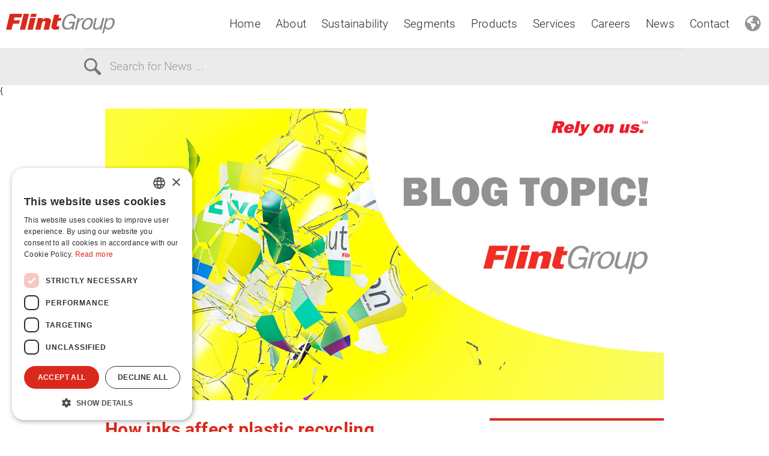

--- FILE ---
content_type: text/html; charset=utf-8
request_url: https://www.flintgrp.com/news-and-events/news/how-inks-affect-plastic-recycling/
body_size: 122870
content:
<!DOCTYPE html>
<html lang="en" class=" video videoautoplay">
<head>
    <!-- Meta tags -->
    <meta charset="utf-8">
    <meta http-equiv="X-UA-Compatible" content="IE=edge">
    <meta http-equiv="cleartype" content="on"/>
    <meta name="viewport" content="width=device-width, initial-scale=1, maximum-scale=1, user-scalable=no">


    <title>How inks affect plastic recycling | FlintGroup</title>

    <!--Favicons-->
    <link rel="apple-touch-icon-precomposed" sizes="57x57" href="/apple-touch-icon-57x57.png" />
    <link rel="apple-touch-icon-precomposed" sizes="114x114" href="/apple-touch-icon-114x114.png" />
    <link rel="apple-touch-icon-precomposed" sizes="72x72" href="/apple-touch-icon-72x72.png" />
    <link rel="apple-touch-icon-precomposed" sizes="144x144" href="/apple-touch-icon-144x144.png" />
    <link rel="apple-touch-icon-precomposed" sizes="120x120" href="/apple-touch-icon-120x120.png" />
    <link rel="apple-touch-icon-precomposed" sizes="152x152" href="/apple-touch-icon-152x152.png" />
    <link rel="icon" type="image/png" sizes="32x32" href="/favicon-32x32.png" />
    <link rel="icon" type="image/png" sizes="16x16" href="/favicon-16x16.png" />
    <meta name="application-name" content="Flint Group"/>
    <meta name="msapplication-TileColor" content="#FFFFFF"/>
    <meta name="msapplication-TileImage" content="/mstile-144x144.png"/>
    <link rel="canonical" href="https://flintgrp.com/news-and-events/news/how-inks-affect-plastic-recycling/" />
    <!-- CSS -->
    <link href="/sb/css-script.css.v142" rel="stylesheet" />
    
    <!-- HTML5 shim and Respond.js for IE8 support of HTML5 elements and media queries -->
    <!-- WARNING: Respond.js doesn't work if you view the page via file:// -->

    <script type="text/javascript" src="/js/init.js"></script>
    <!--[if lt IE 9]>
        <script src="//oss.maxcdn.com/html5shiv/3.7.2/html5shiv.min.js"></script>
        <script src="//oss.maxcdn.com/respond/1.4.2/respond.min.js"></script>
    <![endif]-->
    <script defer src="https://www.google.com/recaptcha/api.js?onload=recaptchaCallback&amp;render=explicit"></script>
    <link rel="stylesheet" href="/assets/fonts/FontAwesome/css/all.min.css" />

    
    
    
    <!-- CUSTOM HEAD CODE !-->
    <style>
/* Default state */
.show-mobile,
.show-tablet,
.show-mobile-tablet,
.show-desktop {
  display: none;
}

/* Mobile: up to 767px */
@media (max-width: 767px) {
  .show-mobile {
    display: block;
  }

  .show-mobile-tablet {
    display: block;
  }
}

/* Tablet: 768px to 1024px */
@media (min-width: 768px) and (max-width: 1024px) {
  .show-tablet {
    display: block;
  }

  .show-mobile-tablet {
    display: block;
  }
}

/* Desktop: 1025px and above */
@media (min-width: 1025px) {
  .show-desktop {
    display: block;
  }
}


.standard-txt {
  font-size: 19px;
}

 .mgm-title {
  font-size: 1.6rem;
  line-height: 1.33333;
  font-weight: 500;
  color: #878785;
  text-transform: uppercase;
  letter-spacing: 0.08em;
}

.blockquote .small, .blockquote.small, .small .blockquote {
font-size:small;
}
.blockquote .smaller, .blockquote.smaller, .smaller .blockquote {
font-size:x-small;
}
.equal-2 > .layout-column > .row
{
display:flex;
}
.equal-2 .layout-bg-img{
    height: 100%;
}
li span.small {
    vertical-align: top;
    padding-top: 5px;
}

.w-100 a {
width: 100%;
max-width: 400px;
}

.mb-0-5 {
margin-bottom: 10px;
}

.ms-1 {
    margin-left: 30px !important;
}

.ms-2 {
    margin-left: 45px !important;
}

.ms-3 {
    margin-left: 60px !important;
}

.ms-5 {
    margin-left: 90px !important;
}

.me-1 {
    margin-right: 30px !important;
}

.me-3 {
    margin-right: 60px !important;
}

.me-5 {
    margin-right: 90px !important;
}

@media (min-width: 768px) {
   .col-md-6 .col-md-12 p {
        font-size: 16px;
        letter-spacing: -0.1pt;
    }
.col-md-6 .col-md-12 h3 {
        font-size: 12px;
        letter-spacing: 0.18px;
    }
    .col-md-6 .col-md-12 h2 {
        font-size: 18px;
        letter-spacing: 0.24px;
    }
}


</style>

 <!--Cookie Script -->
    <script type="text/javascript" charset="UTF-8"  src="//cdn.cookie-script.com/s/435778ed34c2d73e2db30019cb62ae91.js"></script>
 <!--END Cookie Script -->

<script>
  (function(n,i,v,r,s,c,x,z){x=window.AwsRumClient={q:[],n:n,i:i,v:v,r:r,c:c};window[n]=function(c,p){x.q.push({c:c,p:p});};z=document.createElement('script');z.async=true;z.src=s;document.head.insertBefore(z,document.head.getElementsByTagName('script')[0]);})(
    'cwr',
    'c1918930-789a-4d10-9887-9923bb6e0202',
    '1.0.0',
    'eu-north-1',
    'https://client.rum.us-east-1.amazonaws.com/1.16.1/cwr.js',
    {
      sessionSampleRate: 1,
      guestRoleArn: "arn:aws:iam::891377289029:role/RUM-Monitor-eu-north-1-891377289029-2626764899071-Unauth",
      identityPoolId: "eu-north-1:36116e94-525c-402c-a381-0bdc1506e524",
      endpoint: "https://dataplane.rum.eu-north-1.amazonaws.com",
      telemetries: ["performance","errors","http"],
      allowCookies: true,
      enableXRay: true
    }
  );
</script>

<!-- Start VWO Async SmartCode -->
<link rel="preconnect" href="https://dev.visualwebsiteoptimizer.com" />
<script type='text/javascript' id='vwoCode'>
window._vwo_code ||
(function () {
var w=window,
d=document;
var account_id=1149395,
version=2.2,
settings_tolerance=2000,
hide_element='body',
hide_element_style = 'opacity:0 !important;filter:alpha(opacity=0) !important;background:none !important';
/* DO NOT EDIT BELOW THIS LINE */
if(f=!1,v=d.querySelector('#vwoCode'),cc={},-1<d.URL.indexOf('__vwo_disable__')||w._vwo_code)return;try{var e=JSON.parse(localStorage.getItem('_vwo_'+account_id+'_config'));cc=e&&'object'==typeof e?e:{}}catch(e){}function r(t){try{return decodeURIComponent(t)}catch(e){return t}}var s=function(){var e={combination:[],combinationChoose:[],split:[],exclude:[],uuid:null,consent:null,optOut:null},t=d.cookie||'';if(!t)return e;for(var n,i,o=/(?:^|;\s*)(?:(_vis_opt_exp_(\d+)_combi=([^;]*))|(_vis_opt_exp_(\d+)_combi_choose=([^;]*))|(_vis_opt_exp_(\d+)_split=([^:;]*))|(_vis_opt_exp_(\d+)_exclude=[^;]*)|(_vis_opt_out=([^;]*))|(_vwo_global_opt_out=[^;]*)|(_vwo_uuid=([^;]*))|(_vwo_consent=([^;]*)))/g;null!==(n=o.exec(t));)try{n[1]?e.combination.push({id:n[2],value:r(n[3])}):n[4]?e.combinationChoose.push({id:n[5],value:r(n[6])}):n[7]?e.split.push({id:n[8],value:r(n[9])}):n[10]?e.exclude.push({id:n[11]}):n[12]?e.optOut=r(n[13]):n[14]?e.optOut=!0:n[15]?e.uuid=r(n[16]):n[17]&&(i=r(n[18]),e.consent=i&&3<=i.length?i.substring(0,3):null)}catch(e){}return e}();function i(){var e=function(){if(w.VWO&&Array.isArray(w.VWO))for(var e=0;e<w.VWO.length;e++){var t=w.VWO[e];if(Array.isArray(t)&&('setVisitorId'===t[0]||'setSessionId'===t[0]))return!0}return!1}(),t='a='+account_id+'&u='+encodeURIComponent(w._vis_opt_url||d.URL)+'&vn='+version+'&ph=1'+('undefined'!=typeof platform?'&p='+platform:'')+'&st='+w.performance.now();e||((n=function(){var e,t=[],n={},i=w.VWO&&w.VWO.appliedCampaigns||{};for(e in i){var o=i[e]&&i[e].v;o&&(t.push(e+'-'+o+'-1'),n[e]=!0)}if(s&&s.combination)for(var r=0;r<s.combination.length;r++){var a=s.combination[r];n[a.id]||t.push(a.id+'-'+a.value)}return t.join('|')}())&&(t+='&c='+n),(n=function(){var e=[],t={};if(s&&s.combinationChoose)for(var n=0;n<s.combinationChoose.length;n++){var i=s.combinationChoose[n];e.push(i.id+'-'+i.value),t[i.id]=!0}if(s&&s.split)for(var o=0;o<s.split.length;o++)t[(i=s.split[o]).id]||e.push(i.id+'-'+i.value);return e.join('|')}())&&(t+='&cc='+n),(n=function(){var e={},t=[];if(w.VWO&&Array.isArray(w.VWO))for(var n=0;n<w.VWO.length;n++){var i=w.VWO[n];if(Array.isArray(i)&&'setVariation'===i[0]&&i[1]&&Array.isArray(i[1]))for(var o=0;o<i[1].length;o++){var r,a=i[1][o];a&&'object'==typeof a&&(r=a.e,a=a.v,r&&a&&(e[r]=a))}}for(r in e)t.push(r+'-'+e[r]);return t.join('|')}())&&(t+='&sv='+n)),s&&s.optOut&&(t+='&o='+s.optOut);var n=function(){var e=[],t={};if(s&&s.exclude)for(var n=0;n<s.exclude.length;n++){var i=s.exclude[n];t[i.id]||(e.push(i.id),t[i.id]=!0)}return e.join('|')}();return n&&(t+='&e='+n),s&&s.uuid&&(t+='&id='+s.uuid),s&&s.consent&&(t+='&consent='+s.consent),w.name&&-1<w.name.indexOf('_vis_preview')&&(t+='&pM=true'),w.VWO&&w.VWO.ed&&(t+='&ed='+w.VWO.ed),t}code={nonce:v&&v.nonce,library_tolerance:function(){return'undefined'!=typeof library_tolerance?library_tolerance:void 0},settings_tolerance:function(){return cc.sT||settings_tolerance},hide_element_style:function(){return'{'+(cc.hES||hide_element_style)+'}'},hide_element:function(){return performance.getEntriesByName('first-contentful-paint')[0]?'':'string'==typeof cc.hE?cc.hE:hide_element},getVersion:function(){return version},finish:function(e){var t;f||(f=!0,(t=d.getElementById('_vis_opt_path_hides'))&&t.parentNode.removeChild(t),e&&((new Image).src='https://dev.visualwebsiteoptimizer.com/ee.gif?a='+account_id+e))},finished:function(){return f},addScript:function(e){var t=d.createElement('script');t.type='text/javascript',e.src?t.src=e.src:t.text=e.text,v&&t.setAttribute('nonce',v.nonce),d.getElementsByTagName('head')[0].appendChild(t)},load:function(e,t){t=t||{};var n=new XMLHttpRequest;n.open('GET',e,!0),n.withCredentials=!t.dSC,n.responseType=t.responseType||'text',n.onload=function(){if(t.onloadCb)return t.onloadCb(n,e);200===n.status?_vwo_code.addScript({text:n.responseText}):_vwo_code.finish('&e=loading_failure:'+e)},n.onerror=function(){if(t.onerrorCb)return t.onerrorCb(e);_vwo_code.finish('&e=loading_failure:'+e)},n.send()},init:function(){var e,t=this.settings_tolerance();w._vwo_settings_timer=setTimeout(function(){_vwo_code.finish()},t),'body'!==this.hide_element()?(n=d.createElement('style'),e=(t=this.hide_element())?t+this.hide_element_style():'',t=d.getElementsByTagName('head')[0],n.setAttribute('id','_vis_opt_path_hides'),v&&n.setAttribute('nonce',v.nonce),n.setAttribute('type','text/css'),n.styleSheet?n.styleSheet.cssText=e:n.appendChild(d.createTextNode(e)),t.appendChild(n)):(n=d.getElementsByTagName('head')[0],(e=d.createElement('div')).style.cssText='z-index: 2147483647 !important;position: fixed !important;left: 0 !important;top: 0 !important;width: 100% !important;height: 100% !important;background: white !important;',e.setAttribute('id','_vis_opt_path_hides'),e.classList.add('_vis_hide_layer'),n.parentNode.insertBefore(e,n.nextSibling));var n='https://dev.visualwebsiteoptimizer.com/j.php?'+i();-1!==w.location.search.indexOf('_vwo_xhr')?this.addScript({src:n}):this.load(n+'&x=true',{l:1})}};w._vwo_code=code;code.init();})();
</script>
<!-- End VWO Async SmartCode -->


<!-- Google Tag Manager -->
<script>(function(w,d,s,l,i){w[l]=w[l]||[];w[l].push({'gtm.start':
new Date().getTime(),event:'gtm.js'});var f=d.getElementsByTagName(s)[0],
j=d.createElement(s),dl=l!='dataLayer'?'&l='+l:'';j.async=true;j.src=
'https://www.googletagmanager.com/gtm.js?id='+i+dl;f.parentNode.insertBefore(j,f);
})(window,document,'script','dataLayer','GTM-KCCHWLLM');</script>
<!-- End Google Tag Manager -->



<!-- Google tag (gtag.js) -->
<script async src="https://www.googletagmanager.com/gtag/js?id=G-JS27P0J19F"></script>
<script>
  window.dataLayer = window.dataLayer || [];
  function gtag(){dataLayer.push(arguments);}
  gtag('js', new Date());

  gtag('config', 'G-JS27P0J19F');
</script>
<!-- End Google tag (gtag.js) -->




<script type="text/javascript">
let piwikIDs = [];

if (["staging.example.com", "flintgrp.com", "vivocolourportal.flintgrp.com", "customer.xeikon.com", "xeikon.com"].includes(window.location.hostname)) {
   piwikIDs.push('4c034e5e-c196-416d-be23-6c0f659b3178');
}
if (window.location.hostname === "flintgrp.com") {
   piwikIDs.push('4b2daeb5-64c6-4d25-8054-4216158a1d1a');
}

// Load each container
piwikIDs.forEach(id => {
   window.PiwikPROappID = id;
   
   (function(window, document, dataLayerName, id) {
       window[dataLayerName]=window[dataLayerName]||[],window[dataLayerName].push({start:(new Date).getTime(),event:"stg.start"});var scripts=document.getElementsByTagName('script')[0],tags=document.createElement('script');
       function stgCreateCookie(a,b,c){var d="";if(c){var e=new Date;e.setTime(e.getTime()+24*c*60*60*1e3),d="; expires="+e.toUTCString()}document.cookie=a+"="+b+d+"; path=/"}
       var isStgDebug=(window.location.href.match("stg_debug")||document.cookie.match("stg_debug"))&&!window.location.href.match("stg_disable_debug");stgCreateCookie("stg_debug",isStgDebug?1:"",isStgDebug?14:-1);
       var qP=[];dataLayerName!=="dataLayer"&&qP.push("data_layer_name="+dataLayerName),isStgDebug&&qP.push("stg_debug");var qPString=qP.length>0?("?"+qP.join("&")):"";
       tags.async=!0,tags.src="https://flintlink.containers.piwik.pro/"+id+".js"+qPString,scripts.parentNode.insertBefore(tags,scripts);
       !function(a,n,i){a[n]=a[n]||{};for(var c=0;c<i.length;c++)!function(i){a[n][i]=a[n][i]||{},a[n][i].api=a[n][i].api||function(){var a=[].slice.call(arguments,0);"string"==typeof a[0]&&window[dataLayerName].push({event:n+"."+i+":"+a[0],parameters:[].slice.call(arguments,1)})}}(i[c])}(window,"ppms",["tm","cm"]);
   })(window, document, 'dataLayer', id);
});
</script>
    <!-- CUSTOM HEAD CODE - END !-->
</head>

<body class="newsPost" onunload="">
<!-- CUSTOM TOP BODY CODE !-->
<!-- Google Tag Manager (noscript) -->
<noscript><iframe src="https://www.googletagmanager.com/ns.html?id=GTM-KCCHWLLM"
height="0" width="0" style="display:none;visibility:hidden"></iframe></noscript>
<!-- End Google Tag Manager (noscript) -->

<!-- CUSTOM TOP BODY CODE - END !-->


<script>
    $("body").data("RegionName", "Europe");
</script>






<div class="header__wrapper">
    <div class="cookie-consent"></div>

    <!-- DESKTOP HEADER BEGIN -->
    <header class="header  header--desktop">
        <div class="header__row">
            <div class="header__cell  header__logo-container">
                <a class="header__logo-link" href="/">
                    <img alt="Flint Group Logo" class="header__logo-image"
                         src="/media/y1cja2ye/flint-group-logo_rgb.svg" title="Flint Group"/>
                </a>
            </div>
            

<div class="header__cell  header__menu-container">
    <ul class="header__nav-items">
            <li class="header__nav-item">
                <a href="/" target="_self" class="header__nav-link" data-navigate data-navigate-to="34579">Home</a>
            </li>
            <li class="header__nav-item">
                <a href="#" target="_self" class="header__nav-link" data-navigate data-navigate-to="34600">About</a>
            </li>
            <li class="header__nav-item">
                <a href="#" target="_self" class="header__nav-link" data-navigate data-navigate-to="34843">Sustainability</a>
            </li>
            <li class="header__nav-item">
                <a href="#" target="_self" class="header__nav-link" data-navigate data-navigate-to="34682">Segments</a>
            </li>
            <li class="header__nav-item">
                <a href="#" target="_self" class="header__nav-link" data-navigate data-navigate-to="34854">Products</a>
            </li>
            <li class="header__nav-item">
                <a href="#" target="_self" class="header__nav-link" data-navigate data-navigate-to="39014">Services</a>
            </li>
            <li class="header__nav-item">
                <a href="https://careers.flintgrp.com/" target="_blank" class="header__nav-link" data-navigate-to="38989">Careers</a>
            </li>
            <li class="header__nav-item">
                <a href="#" target="_self" class="header__nav-link" data-navigate data-navigate-to="34617">News</a>
            </li>
            <li class="header__nav-item">
                <a href="#" target="_self" class="header__nav-link" data-navigate data-navigate-to="38715">Contact</a>
            </li>
    </ul>
    <input type="hidden" id="SubMenuData" value="[{&quot;Id&quot;:34579,&quot;Key&quot;:&quot;2556de4c-5b7a-4fd6-8985-b3260a8291dc&quot;,&quot;Url&quot;:&quot;/&quot;,&quot;Name&quot;:&quot;Home&quot;,&quot;IsCurrent&quot;:false,&quot;OpenInNewTab&quot;:false,&quot;IsAnchor&quot;:false,&quot;Items&quot;:[]},{&quot;Id&quot;:34600,&quot;Key&quot;:&quot;b79fb1bf-27ab-4a6a-a6e2-28afb528dcf9&quot;,&quot;Url&quot;:&quot;#&quot;,&quot;Name&quot;:&quot;About&quot;,&quot;IsCurrent&quot;:false,&quot;OpenInNewTab&quot;:false,&quot;IsAnchor&quot;:false,&quot;Items&quot;:[{&quot;Id&quot;:34607,&quot;Key&quot;:&quot;b603ae98-b1e2-462b-ade0-6d7ae5b8531c&quot;,&quot;Url&quot;:&quot;/about/purpose-core-values/&quot;,&quot;Name&quot;:&quot;Purpose &amp; Core Values&quot;,&quot;IsCurrent&quot;:false,&quot;OpenInNewTab&quot;:false,&quot;IsAnchor&quot;:false,&quot;Items&quot;:[]},{&quot;Id&quot;:34608,&quot;Key&quot;:&quot;cc047008-e408-449a-8243-a1c8624135f1&quot;,&quot;Url&quot;:&quot;/about/integrity/&quot;,&quot;Name&quot;:&quot;Integrity&quot;,&quot;IsCurrent&quot;:false,&quot;OpenInNewTab&quot;:false,&quot;IsAnchor&quot;:false,&quot;Items&quot;:[]},{&quot;Id&quot;:38936,&quot;Key&quot;:&quot;f94e3ac0-8381-4308-b969-2670121d2871&quot;,&quot;Url&quot;:&quot;/contact/locations/&quot;,&quot;Name&quot;:&quot;Locations&quot;,&quot;IsCurrent&quot;:false,&quot;OpenInNewTab&quot;:false,&quot;IsAnchor&quot;:true,&quot;Items&quot;:[]},{&quot;Id&quot;:34610,&quot;Key&quot;:&quot;c68dfb7b-27f2-4e47-ab36-f35661acbc29&quot;,&quot;Url&quot;:&quot;/about/fast-facts/&quot;,&quot;Name&quot;:&quot;Fast Facts&quot;,&quot;IsCurrent&quot;:false,&quot;OpenInNewTab&quot;:false,&quot;IsAnchor&quot;:false,&quot;Items&quot;:[]},{&quot;Id&quot;:34611,&quot;Key&quot;:&quot;2ffaba69-da63-4425-b12e-3fffa9fbf10d&quot;,&quot;Url&quot;:&quot;/about/leadership/&quot;,&quot;Name&quot;:&quot;Leadership&quot;,&quot;IsCurrent&quot;:false,&quot;OpenInNewTab&quot;:false,&quot;IsAnchor&quot;:false,&quot;Items&quot;:[]},{&quot;Id&quot;:34612,&quot;Key&quot;:&quot;68435f00-8b06-4dc8-a2f6-d8103c46b7e7&quot;,&quot;Url&quot;:&quot;/about/history/&quot;,&quot;Name&quot;:&quot;History&quot;,&quot;IsCurrent&quot;:false,&quot;OpenInNewTab&quot;:false,&quot;IsAnchor&quot;:false,&quot;Items&quot;:[]},{&quot;Id&quot;:34614,&quot;Key&quot;:&quot;807d5052-32af-4b02-b598-91deec45a520&quot;,&quot;Url&quot;:&quot;#&quot;,&quot;Name&quot;:&quot;Supplier Portal&quot;,&quot;IsCurrent&quot;:false,&quot;OpenInNewTab&quot;:false,&quot;IsAnchor&quot;:false,&quot;Items&quot;:[{&quot;Id&quot;:34818,&quot;Key&quot;:&quot;552d42a7-8b89-4cde-9b96-b531d1f00fb6&quot;,&quot;Url&quot;:&quot;/about/supplier-portal/about-supplier-portal/&quot;,&quot;Name&quot;:&quot;About Supplier Portal&quot;,&quot;IsCurrent&quot;:false,&quot;OpenInNewTab&quot;:false,&quot;IsAnchor&quot;:false,&quot;Items&quot;:[]},{&quot;Id&quot;:38919,&quot;Key&quot;:&quot;4ead3be9-5d8c-4467-8488-40504dac3749&quot;,&quot;Url&quot;:&quot;/about/supplier-portal/ariba-supplier-onboarding/&quot;,&quot;Name&quot;:&quot;ARIBA Supplier Onboarding&quot;,&quot;IsCurrent&quot;:false,&quot;OpenInNewTab&quot;:false,&quot;IsAnchor&quot;:false,&quot;Items&quot;:[]},{&quot;Id&quot;:38920,&quot;Key&quot;:&quot;36e4a260-7fdc-4296-8022-9dbec518749a&quot;,&quot;Url&quot;:&quot;/about/supplier-portal/ariba-training-and-resources/&quot;,&quot;Name&quot;:&quot;ARIBA Training and Resources&quot;,&quot;IsCurrent&quot;:false,&quot;OpenInNewTab&quot;:false,&quot;IsAnchor&quot;:false,&quot;Items&quot;:[]},{&quot;Id&quot;:38921,&quot;Key&quot;:&quot;0520d321-829a-4fec-a737-3b988bac944c&quot;,&quot;Url&quot;:&quot;/about/supplier-portal/purchasing-terms-conditions-and-code-of-conduct/&quot;,&quot;Name&quot;:&quot;Purchasing Terms &amp; Conditions and Code of Conduct&quot;,&quot;IsCurrent&quot;:false,&quot;OpenInNewTab&quot;:false,&quot;IsAnchor&quot;:false,&quot;Items&quot;:[]},{&quot;Id&quot;:38922,&quot;Key&quot;:&quot;c3011233-e404-49e5-8b38-2191808cdbce&quot;,&quot;Url&quot;:&quot;/about/supplier-portal/questions/&quot;,&quot;Name&quot;:&quot;Questions&quot;,&quot;IsCurrent&quot;:false,&quot;OpenInNewTab&quot;:false,&quot;IsAnchor&quot;:false,&quot;Items&quot;:[]}]}]},{&quot;Id&quot;:34843,&quot;Key&quot;:&quot;ea8c9e45-3999-4fe0-b7fb-1a4445efbf2f&quot;,&quot;Url&quot;:&quot;#&quot;,&quot;Name&quot;:&quot;Sustainability&quot;,&quot;IsCurrent&quot;:false,&quot;OpenInNewTab&quot;:false,&quot;IsAnchor&quot;:false,&quot;Items&quot;:[{&quot;Id&quot;:34843,&quot;Key&quot;:&quot;ea8c9e45-3999-4fe0-b7fb-1a4445efbf2f&quot;,&quot;Url&quot;:&quot;/sustainability/&quot;,&quot;Name&quot;:&quot;Our Sustainability&quot;,&quot;IsCurrent&quot;:false,&quot;OpenInNewTab&quot;:false,&quot;IsAnchor&quot;:true,&quot;Items&quot;:[]},{&quot;Id&quot;:41988,&quot;Key&quot;:&quot;d3677d99-0645-4cf6-a121-44a4bef70282&quot;,&quot;Url&quot;:&quot;/sustainability/sustainability-2024-log-in/&quot;,&quot;Name&quot;:&quot;Sustainability Report&quot;,&quot;IsCurrent&quot;:false,&quot;OpenInNewTab&quot;:false,&quot;IsAnchor&quot;:true,&quot;Items&quot;:[]}]},{&quot;Id&quot;:34682,&quot;Key&quot;:&quot;c3be29ec-d8b9-46ab-ab04-0744a434afdc&quot;,&quot;Url&quot;:&quot;#&quot;,&quot;Name&quot;:&quot;Segments&quot;,&quot;IsCurrent&quot;:false,&quot;OpenInNewTab&quot;:false,&quot;IsAnchor&quot;:false,&quot;Items&quot;:[{&quot;Id&quot;:34685,&quot;Key&quot;:&quot;f6d3ddd7-e494-449f-9db4-a7fab94b8518&quot;,&quot;Url&quot;:&quot;#&quot;,&quot;Name&quot;:&quot;Flexible Packaging&quot;,&quot;IsCurrent&quot;:false,&quot;OpenInNewTab&quot;:false,&quot;IsAnchor&quot;:false,&quot;Items&quot;:[{&quot;Id&quot;:34685,&quot;Key&quot;:&quot;f6d3ddd7-e494-449f-9db4-a7fab94b8518&quot;,&quot;Url&quot;:&quot;/segments/flexible-packaging-eu/&quot;,&quot;Name&quot;:&quot;Flexible Packaging&quot;,&quot;IsCurrent&quot;:false,&quot;OpenInNewTab&quot;:false,&quot;IsAnchor&quot;:true,&quot;Items&quot;:[]},{&quot;Id&quot;:34857,&quot;Key&quot;:&quot;cf663ba3-428a-4dac-9cb1-c540484eabe7&quot;,&quot;Url&quot;:&quot;/segments/flexible-packaging-eu/resins-and-dispersions/&quot;,&quot;Name&quot;:&quot;Resins and Dispersions&quot;,&quot;IsCurrent&quot;:false,&quot;OpenInNewTab&quot;:false,&quot;IsAnchor&quot;:false,&quot;Items&quot;:[]}]},{&quot;Id&quot;:34855,&quot;Key&quot;:&quot;3d586ba3-7973-449d-b631-d664a1d3db14&quot;,&quot;Url&quot;:&quot;/segments/narrow-web/&quot;,&quot;Name&quot;:&quot;Narrow Web&quot;,&quot;IsCurrent&quot;:false,&quot;OpenInNewTab&quot;:false,&quot;IsAnchor&quot;:false,&quot;Items&quot;:[]},{&quot;Id&quot;:34683,&quot;Key&quot;:&quot;7a094bee-f351-472a-8c53-74c8a60f6262&quot;,&quot;Url&quot;:&quot;/segments/paper-board-eu/&quot;,&quot;Name&quot;:&quot;Paper &amp; Board&quot;,&quot;IsCurrent&quot;:false,&quot;OpenInNewTab&quot;:false,&quot;IsAnchor&quot;:false,&quot;Items&quot;:[]},{&quot;Id&quot;:34688,&quot;Key&quot;:&quot;7e5f1abe-1bbc-4527-a03c-e650294df6f5&quot;,&quot;Url&quot;:&quot;#&quot;,&quot;Name&quot;:&quot;Sheetfed&quot;,&quot;IsCurrent&quot;:false,&quot;OpenInNewTab&quot;:false,&quot;IsAnchor&quot;:false,&quot;Items&quot;:[{&quot;Id&quot;:34688,&quot;Key&quot;:&quot;7e5f1abe-1bbc-4527-a03c-e650294df6f5&quot;,&quot;Url&quot;:&quot;/segments/sheetfed-offset-eula/&quot;,&quot;Name&quot;:&quot;Sheetfed Overview&quot;,&quot;IsCurrent&quot;:false,&quot;OpenInNewTab&quot;:false,&quot;IsAnchor&quot;:true,&quot;Items&quot;:[]},{&quot;Id&quot;:41141,&quot;Key&quot;:&quot;58c73a87-35d8-4762-8abd-896f485bbe0e&quot;,&quot;Url&quot;:&quot;/segments/sheetfed-offset-eula/packaging-printing-eu/&quot;,&quot;Name&quot;:&quot;Folding Carton&quot;,&quot;IsCurrent&quot;:false,&quot;OpenInNewTab&quot;:false,&quot;IsAnchor&quot;:false,&quot;Items&quot;:[]},{&quot;Id&quot;:41140,&quot;Key&quot;:&quot;24914506-d036-4030-9808-ba5325e8fcb1&quot;,&quot;Url&quot;:&quot;/segments/sheetfed-offset-eula/commercial-printing-eu/&quot;,&quot;Name&quot;:&quot;Commercial&quot;,&quot;IsCurrent&quot;:false,&quot;OpenInNewTab&quot;:false,&quot;IsAnchor&quot;:false,&quot;Items&quot;:[]},{&quot;Id&quot;:34870,&quot;Key&quot;:&quot;362af171-2cc2-4929-b338-9335f930dd57&quot;,&quot;Url&quot;:&quot;/products/pressroom-chemicals-eu/&quot;,&quot;Name&quot;:&quot;VARN - Chemicals&quot;,&quot;IsCurrent&quot;:false,&quot;OpenInNewTab&quot;:false,&quot;IsAnchor&quot;:true,&quot;Items&quot;:[]}]},{&quot;Id&quot;:38828,&quot;Key&quot;:&quot;968f42e8-3553-4300-b135-3f958ce3f2ed&quot;,&quot;Url&quot;:&quot;https://xeikon.com/&quot;,&quot;Name&quot;:&quot;Digital&quot;,&quot;IsCurrent&quot;:false,&quot;OpenInNewTab&quot;:true,&quot;IsAnchor&quot;:true,&quot;Items&quot;:[]},{&quot;Id&quot;:42070,&quot;Key&quot;:&quot;49ed8e3b-6ac0-4a83-a1c5-abd5daf913ef&quot;,&quot;Url&quot;:&quot;#&quot;,&quot;Name&quot;:&quot;Affiliate Businesses&quot;,&quot;IsCurrent&quot;:false,&quot;OpenInNewTab&quot;:false,&quot;IsAnchor&quot;:false,&quot;Items&quot;:[{&quot;Id&quot;:42073,&quot;Key&quot;:&quot;1ec5a104-50d9-4561-917e-be681d307425&quot;,&quot;Url&quot;:&quot;/segments/affiliate-businesses/web-offset-eu/&quot;,&quot;Name&quot;:&quot;Web Offset&quot;,&quot;IsCurrent&quot;:false,&quot;OpenInNewTab&quot;:false,&quot;IsAnchor&quot;:false,&quot;Items&quot;:[]},{&quot;Id&quot;:34955,&quot;Key&quot;:&quot;0e0c8b5e-2f2f-4ea5-a007-8ccc0f0f4e35&quot;,&quot;Url&quot;:&quot;/products/blankets-sleeves-mbbs/&quot;,&quot;Name&quot;:&quot;DAY - Transfer Media&quot;,&quot;IsCurrent&quot;:false,&quot;OpenInNewTab&quot;:false,&quot;IsAnchor&quot;:true,&quot;Items&quot;:[]}]}]},{&quot;Id&quot;:34854,&quot;Key&quot;:&quot;6beac57e-67b0-464d-89f5-4fe80a8eaf3c&quot;,&quot;Url&quot;:&quot;#&quot;,&quot;Name&quot;:&quot;Products&quot;,&quot;IsCurrent&quot;:false,&quot;OpenInNewTab&quot;:false,&quot;IsAnchor&quot;:false,&quot;Items&quot;:[{&quot;Id&quot;:34858,&quot;Key&quot;:&quot;b6057887-ff87-418e-b0d6-7203901a5c38&quot;,&quot;Url&quot;:&quot;#&quot;,&quot;Name&quot;:&quot;Flexography&quot;,&quot;IsCurrent&quot;:false,&quot;OpenInNewTab&quot;:false,&quot;IsAnchor&quot;:false,&quot;Items&quot;:[{&quot;Id&quot;:41080,&quot;Key&quot;:&quot;e64e7a99-a4f3-41a1-8b21-bfa89bc22245&quot;,&quot;Url&quot;:&quot;/segments/flexible-packaging-eu/flexible-packaging-products-eu/&quot;,&quot;Name&quot;:&quot;Inks - Flexible Packaging&quot;,&quot;IsCurrent&quot;:false,&quot;OpenInNewTab&quot;:false,&quot;IsAnchor&quot;:true,&quot;Items&quot;:[]},{&quot;Id&quot;:35314,&quot;Key&quot;:&quot;f3196df1-1200-471a-bc04-d9e535f8d082&quot;,&quot;Url&quot;:&quot;/products/flexography/inks-paper-board-eu/&quot;,&quot;Name&quot;:&quot;Inks - Paper &amp; Board&quot;,&quot;IsCurrent&quot;:false,&quot;OpenInNewTab&quot;:false,&quot;IsAnchor&quot;:false,&quot;Items&quot;:[]}]},{&quot;Id&quot;:34859,&quot;Key&quot;:&quot;2a2ecbae-0f3d-4a43-8595-bcfec67d858b&quot;,&quot;Url&quot;:&quot;#&quot;,&quot;Name&quot;:&quot;Gravure&quot;,&quot;IsCurrent&quot;:false,&quot;OpenInNewTab&quot;:false,&quot;IsAnchor&quot;:false,&quot;Items&quot;:[{&quot;Id&quot;:41080,&quot;Key&quot;:&quot;e64e7a99-a4f3-41a1-8b21-bfa89bc22245&quot;,&quot;Url&quot;:&quot;/segments/flexible-packaging-eu/flexible-packaging-products-eu/&quot;,&quot;Name&quot;:&quot;Inks - Flexible Packaging&quot;,&quot;IsCurrent&quot;:false,&quot;OpenInNewTab&quot;:false,&quot;IsAnchor&quot;:true,&quot;Items&quot;:[]},{&quot;Id&quot;:41238,&quot;Key&quot;:&quot;a9925a15-e36f-40de-98e8-6e1c81799429&quot;,&quot;Url&quot;:&quot;/products/gravure/inks-for-paper-board-eu/&quot;,&quot;Name&quot;:&quot;Inks for Paper &amp; Board&quot;,&quot;IsCurrent&quot;:false,&quot;OpenInNewTab&quot;:false,&quot;IsAnchor&quot;:false,&quot;Items&quot;:[]}]},{&quot;Id&quot;:34860,&quot;Key&quot;:&quot;689f3718-b5dc-441e-9b10-f46041d5d875&quot;,&quot;Url&quot;:&quot;#&quot;,&quot;Name&quot;:&quot;Sheetfed&quot;,&quot;IsCurrent&quot;:false,&quot;OpenInNewTab&quot;:false,&quot;IsAnchor&quot;:false,&quot;Items&quot;:[{&quot;Id&quot;:34903,&quot;Key&quot;:&quot;04c16b20-d6d9-4f02-9c33-ebacf86d1f98&quot;,&quot;Url&quot;:&quot;#&quot;,&quot;Name&quot;:&quot;Conventional Inks&quot;,&quot;IsCurrent&quot;:false,&quot;OpenInNewTab&quot;:false,&quot;IsAnchor&quot;:false,&quot;Items&quot;:[{&quot;Id&quot;:34908,&quot;Key&quot;:&quot;43c84b25-7db3-484f-a2c8-879258d71b63&quot;,&quot;Url&quot;:&quot;/products/sheetfed/conventional-inks/process-inks-standard/&quot;,&quot;Name&quot;:&quot;Process Inks - Standard&quot;,&quot;IsCurrent&quot;:false,&quot;OpenInNewTab&quot;:false,&quot;IsAnchor&quot;:false,&quot;Items&quot;:[]},{&quot;Id&quot;:34909,&quot;Key&quot;:&quot;3c1d72e3-6e4d-4751-8e3a-6ca485067272&quot;,&quot;Url&quot;:&quot;/products/sheetfed/conventional-inks/process-inks-special/&quot;,&quot;Name&quot;:&quot;Process Inks - Special&quot;,&quot;IsCurrent&quot;:false,&quot;OpenInNewTab&quot;:false,&quot;IsAnchor&quot;:false,&quot;Items&quot;:[]},{&quot;Id&quot;:34910,&quot;Key&quot;:&quot;aad968fe-acaf-4115-90ed-d94d504e7bf7&quot;,&quot;Url&quot;:&quot;/products/sheetfed/conventional-inks/black-inks-special/&quot;,&quot;Name&quot;:&quot;Black Inks - Special&quot;,&quot;IsCurrent&quot;:false,&quot;OpenInNewTab&quot;:false,&quot;IsAnchor&quot;:false,&quot;Items&quot;:[]},{&quot;Id&quot;:34911,&quot;Key&quot;:&quot;76358905-8597-40d5-aeed-8aa6b4348764&quot;,&quot;Url&quot;:&quot;/products/sheetfed/conventional-inks/bases-spot-inks/&quot;,&quot;Name&quot;:&quot;Bases &amp; Spot Inks&quot;,&quot;IsCurrent&quot;:false,&quot;OpenInNewTab&quot;:false,&quot;IsAnchor&quot;:false,&quot;Items&quot;:[]},{&quot;Id&quot;:34912,&quot;Key&quot;:&quot;9b1d479d-20b0-4521-b06e-a0bd8883d76d&quot;,&quot;Url&quot;:&quot;/products/sheetfed/conventional-inks/metallic-inks/&quot;,&quot;Name&quot;:&quot;Metallic Inks&quot;,&quot;IsCurrent&quot;:false,&quot;OpenInNewTab&quot;:false,&quot;IsAnchor&quot;:false,&quot;Items&quot;:[]},{&quot;Id&quot;:34913,&quot;Key&quot;:&quot;cf62d10a-f175-43b2-a39e-30cf561b551c&quot;,&quot;Url&quot;:&quot;/products/sheetfed/conventional-inks/transparent-white-ink/&quot;,&quot;Name&quot;:&quot;Transparent &amp; White Ink&quot;,&quot;IsCurrent&quot;:false,&quot;OpenInNewTab&quot;:false,&quot;IsAnchor&quot;:false,&quot;Items&quot;:[]}]},{&quot;Id&quot;:34904,&quot;Key&quot;:&quot;c2322a4d-e503-4b66-bf4a-0ac6c84d2a2d&quot;,&quot;Url&quot;:&quot;#&quot;,&quot;Name&quot;:&quot;Conventional Varnishes&quot;,&quot;IsCurrent&quot;:false,&quot;OpenInNewTab&quot;:false,&quot;IsAnchor&quot;:false,&quot;Items&quot;:[{&quot;Id&quot;:34914,&quot;Key&quot;:&quot;83419df6-a288-47a2-bc33-e3ff7bda99a9&quot;,&quot;Url&quot;:&quot;/products/sheetfed/conventional-varnishes/water-based/&quot;,&quot;Name&quot;:&quot;Water Based&quot;,&quot;IsCurrent&quot;:false,&quot;OpenInNewTab&quot;:false,&quot;IsAnchor&quot;:false,&quot;Items&quot;:[]},{&quot;Id&quot;:34915,&quot;Key&quot;:&quot;f82c2cd3-736c-4725-a937-1f726bf3434e&quot;,&quot;Url&quot;:&quot;/products/sheetfed/conventional-varnishes/oil-based/&quot;,&quot;Name&quot;:&quot;Oil Based&quot;,&quot;IsCurrent&quot;:false,&quot;OpenInNewTab&quot;:false,&quot;IsAnchor&quot;:false,&quot;Items&quot;:[]}]},{&quot;Id&quot;:34905,&quot;Key&quot;:&quot;f9b965a5-6d99-4b6c-94ee-7e36b54d01d4&quot;,&quot;Url&quot;:&quot;#&quot;,&quot;Name&quot;:&quot;Inks - UV &amp; Varnishes&quot;,&quot;IsCurrent&quot;:false,&quot;OpenInNewTab&quot;:false,&quot;IsAnchor&quot;:false,&quot;Items&quot;:[{&quot;Id&quot;:34916,&quot;Key&quot;:&quot;cce09b68-b8ef-4546-aba0-f2fe9ff3c6e1&quot;,&quot;Url&quot;:&quot;/products/sheetfed/inks-uv-varnishes/process-inks/&quot;,&quot;Name&quot;:&quot;Process Inks&quot;,&quot;IsCurrent&quot;:false,&quot;OpenInNewTab&quot;:false,&quot;IsAnchor&quot;:false,&quot;Items&quot;:[]},{&quot;Id&quot;:34917,&quot;Key&quot;:&quot;52b849a0-cf04-4c26-814d-a72d0b8e399c&quot;,&quot;Url&quot;:&quot;/products/sheetfed/inks-uv-varnishes/base-colour-inks/&quot;,&quot;Name&quot;:&quot;Base Colour Inks&quot;,&quot;IsCurrent&quot;:false,&quot;OpenInNewTab&quot;:false,&quot;IsAnchor&quot;:false,&quot;Items&quot;:[]},{&quot;Id&quot;:34918,&quot;Key&quot;:&quot;507c00d3-f1fa-476d-9fd4-48aae01fb46b&quot;,&quot;Url&quot;:&quot;/products/sheetfed/inks-uv-varnishes/varnishes/&quot;,&quot;Name&quot;:&quot;Varnishes&quot;,&quot;IsCurrent&quot;:false,&quot;OpenInNewTab&quot;:false,&quot;IsAnchor&quot;:false,&quot;Items&quot;:[]}]},{&quot;Id&quot;:34906,&quot;Key&quot;:&quot;810dd489-e560-4c53-962c-ddf4b743b09c&quot;,&quot;Url&quot;:&quot;#&quot;,&quot;Name&quot;:&quot;Packaging Printing&quot;,&quot;IsCurrent&quot;:false,&quot;OpenInNewTab&quot;:false,&quot;IsAnchor&quot;:false,&quot;Items&quot;:[{&quot;Id&quot;:34919,&quot;Key&quot;:&quot;862bdd41-5d78-4041-a872-4030f33d9538&quot;,&quot;Url&quot;:&quot;/products/sheetfed/packaging-printing/non-food-packaging/&quot;,&quot;Name&quot;:&quot;Non-Food Packaging&quot;,&quot;IsCurrent&quot;:false,&quot;OpenInNewTab&quot;:false,&quot;IsAnchor&quot;:false,&quot;Items&quot;:[]},{&quot;Id&quot;:34920,&quot;Key&quot;:&quot;79e4bcb1-59f6-44b9-ad06-c4457e06acce&quot;,&quot;Url&quot;:&quot;#&quot;,&quot;Name&quot;:&quot;Food Packaging&quot;,&quot;IsCurrent&quot;:false,&quot;OpenInNewTab&quot;:false,&quot;IsAnchor&quot;:false,&quot;Items&quot;:[{&quot;Id&quot;:35292,&quot;Key&quot;:&quot;ca69b1d4-bb9a-4cd6-828e-d674ab800960&quot;,&quot;Url&quot;:&quot;/products/sheetfed/packaging-printing/food-packaging/conventional-low-migration/&quot;,&quot;Name&quot;:&quot;Conventional Low Migration&quot;,&quot;IsCurrent&quot;:false,&quot;OpenInNewTab&quot;:false,&quot;IsAnchor&quot;:false,&quot;Items&quot;:[]},{&quot;Id&quot;:35293,&quot;Key&quot;:&quot;fdc9a777-88bd-44a5-9458-f405e70d01be&quot;,&quot;Url&quot;:&quot;/products/sheetfed/packaging-printing/food-packaging/conventional-low-odour/&quot;,&quot;Name&quot;:&quot;Conventional Low Odour&quot;,&quot;IsCurrent&quot;:false,&quot;OpenInNewTab&quot;:false,&quot;IsAnchor&quot;:false,&quot;Items&quot;:[]},{&quot;Id&quot;:35294,&quot;Key&quot;:&quot;b15f5c3e-2c22-422d-9fee-0b5c48fb40c0&quot;,&quot;Url&quot;:&quot;/products/sheetfed/packaging-printing/food-packaging/uv/&quot;,&quot;Name&quot;:&quot;UV&quot;,&quot;IsCurrent&quot;:false,&quot;OpenInNewTab&quot;:false,&quot;IsAnchor&quot;:false,&quot;Items&quot;:[]},{&quot;Id&quot;:35295,&quot;Key&quot;:&quot;860abff0-f63a-4b8a-9f7f-e084a816d710&quot;,&quot;Url&quot;:&quot;/products/sheetfed/packaging-printing/food-packaging/in-mould-labelling/&quot;,&quot;Name&quot;:&quot;In-mould Labelling&quot;,&quot;IsCurrent&quot;:false,&quot;OpenInNewTab&quot;:false,&quot;IsAnchor&quot;:false,&quot;Items&quot;:[]}]}]},{&quot;Id&quot;:34891,&quot;Key&quot;:&quot;74b58438-7978-4a0c-a8c4-bc6762eb6c9f&quot;,&quot;Url&quot;:&quot;#&quot;,&quot;Name&quot;:&quot;Pressroom Chemistry&quot;,&quot;IsCurrent&quot;:false,&quot;OpenInNewTab&quot;:false,&quot;IsAnchor&quot;:false,&quot;Items&quot;:[{&quot;Id&quot;:34900,&quot;Key&quot;:&quot;80619d3a-3781-497f-9a6d-461d18fc6794&quot;,&quot;Url&quot;:&quot;/products/sheetfed/pressroom-chemistry/founts/&quot;,&quot;Name&quot;:&quot;Founts&quot;,&quot;IsCurrent&quot;:false,&quot;OpenInNewTab&quot;:false,&quot;IsAnchor&quot;:false,&quot;Items&quot;:[]},{&quot;Id&quot;:34901,&quot;Key&quot;:&quot;3b58e0fb-b61b-4593-96da-a0e39356fac3&quot;,&quot;Url&quot;:&quot;/products/sheetfed/pressroom-chemistry/washes/&quot;,&quot;Name&quot;:&quot;Washes&quot;,&quot;IsCurrent&quot;:false,&quot;OpenInNewTab&quot;:false,&quot;IsAnchor&quot;:false,&quot;Items&quot;:[]},{&quot;Id&quot;:34923,&quot;Key&quot;:&quot;35ca7f62-095c-4f67-8544-566df54d8cbd&quot;,&quot;Url&quot;:&quot;/products/sheetfed/pressroom-chemistry/speciality-products/&quot;,&quot;Name&quot;:&quot;Speciality Products&quot;,&quot;IsCurrent&quot;:false,&quot;OpenInNewTab&quot;:false,&quot;IsAnchor&quot;:false,&quot;Items&quot;:[]},{&quot;Id&quot;:34922,&quot;Key&quot;:&quot;8c0ef171-3db7-4479-93ca-a51deddc3b13&quot;,&quot;Url&quot;:&quot;/products/sheetfed/pressroom-chemistry/cleaners-and-rejuvenators/&quot;,&quot;Name&quot;:&quot;Cleaners and Rejuvenators&quot;,&quot;IsCurrent&quot;:false,&quot;OpenInNewTab&quot;:false,&quot;IsAnchor&quot;:false,&quot;Items&quot;:[]},{&quot;Id&quot;:34924,&quot;Key&quot;:&quot;f3fe583f-89ff-472c-964a-ebb956735ea3&quot;,&quot;Url&quot;:&quot;/products/sheetfed/pressroom-chemistry/anti-set-off-powder/&quot;,&quot;Name&quot;:&quot;Anti Set-Off Powder&quot;,&quot;IsCurrent&quot;:false,&quot;OpenInNewTab&quot;:false,&quot;IsAnchor&quot;:false,&quot;Items&quot;:[]},{&quot;Id&quot;:34925,&quot;Key&quot;:&quot;1aa11e73-5ced-4980-bef3-638e1f5d576a&quot;,&quot;Url&quot;:&quot;/products/sheetfed/pressroom-chemistry/pre-press/&quot;,&quot;Name&quot;:&quot;Pre-Press&quot;,&quot;IsCurrent&quot;:false,&quot;OpenInNewTab&quot;:false,&quot;IsAnchor&quot;:false,&quot;Items&quot;:[]}]},{&quot;Id&quot;:34907,&quot;Key&quot;:&quot;9ce12c28-efee-4196-ab92-d2d0ae0ff93d&quot;,&quot;Url&quot;:&quot;#&quot;,&quot;Name&quot;:&quot;Blankets&quot;,&quot;IsCurrent&quot;:false,&quot;OpenInNewTab&quot;:false,&quot;IsAnchor&quot;:false,&quot;Items&quot;:[{&quot;Id&quot;:34946,&quot;Key&quot;:&quot;f5a2f36b-6505-49e3-8cdb-29509e09ca4a&quot;,&quot;Url&quot;:&quot;/products/sheetfed/blankets/conventional-blankets/&quot;,&quot;Name&quot;:&quot;Conventional Blankets&quot;,&quot;IsCurrent&quot;:false,&quot;OpenInNewTab&quot;:false,&quot;IsAnchor&quot;:false,&quot;Items&quot;:[]},{&quot;Id&quot;:34947,&quot;Key&quot;:&quot;86f711c0-7283-4854-9371-eb08c0f6cbe0&quot;,&quot;Url&quot;:&quot;/products/sheetfed/blankets/uv-blankets/&quot;,&quot;Name&quot;:&quot;UV Blankets&quot;,&quot;IsCurrent&quot;:false,&quot;OpenInNewTab&quot;:false,&quot;IsAnchor&quot;:false,&quot;Items&quot;:[]},{&quot;Id&quot;:34948,&quot;Key&quot;:&quot;02d1de55-5c9d-40fd-915c-d2599920ca40&quot;,&quot;Url&quot;:&quot;/products/sheetfed/blankets/coating-blankets/&quot;,&quot;Name&quot;:&quot;Coating Blankets&quot;,&quot;IsCurrent&quot;:false,&quot;OpenInNewTab&quot;:false,&quot;IsAnchor&quot;:false,&quot;Items&quot;:[]}]}]},{&quot;Id&quot;:34862,&quot;Key&quot;:&quot;252b8efa-5349-4901-a02c-f21c82f99d0d&quot;,&quot;Url&quot;:&quot;#&quot;,&quot;Name&quot;:&quot;News Print&quot;,&quot;IsCurrent&quot;:false,&quot;OpenInNewTab&quot;:false,&quot;IsAnchor&quot;:false,&quot;Items&quot;:[{&quot;Id&quot;:34953,&quot;Key&quot;:&quot;1aee2267-9d50-4196-873f-50e83af90610&quot;,&quot;Url&quot;:&quot;/products/news-print/inks-newspapers/&quot;,&quot;Name&quot;:&quot;Inks - Newspapers&quot;,&quot;IsCurrent&quot;:false,&quot;OpenInNewTab&quot;:false,&quot;IsAnchor&quot;:false,&quot;Items&quot;:[]},{&quot;Id&quot;:34967,&quot;Key&quot;:&quot;6768cf6f-3e16-4075-bdc6-f11a613600cd&quot;,&quot;Url&quot;:&quot;#&quot;,&quot;Name&quot;:&quot;Transfer Media&quot;,&quot;IsCurrent&quot;:false,&quot;OpenInNewTab&quot;:false,&quot;IsAnchor&quot;:false,&quot;Items&quot;:[{&quot;Id&quot;:34971,&quot;Key&quot;:&quot;3301e15c-5173-49be-b983-118b9522eacb&quot;,&quot;Url&quot;:&quot;/products/news-print/transfer-media/blankets/&quot;,&quot;Name&quot;:&quot;Blankets&quot;,&quot;IsCurrent&quot;:false,&quot;OpenInNewTab&quot;:false,&quot;IsAnchor&quot;:false,&quot;Items&quot;:[]},{&quot;Id&quot;:34972,&quot;Key&quot;:&quot;cd4a7636-43a0-4f86-adb8-74e33dac3196&quot;,&quot;Url&quot;:&quot;/products/news-print/transfer-media/metalback-blankets/&quot;,&quot;Name&quot;:&quot;Metalback Blankets&quot;,&quot;IsCurrent&quot;:false,&quot;OpenInNewTab&quot;:false,&quot;IsAnchor&quot;:false,&quot;Items&quot;:[]},{&quot;Id&quot;:35004,&quot;Key&quot;:&quot;e25c6fd8-551b-4fcf-b49f-12af4ed21a2d&quot;,&quot;Url&quot;:&quot;/products/heatset/transfer-media/sleeves/&quot;,&quot;Name&quot;:&quot;Sleeves&quot;,&quot;IsCurrent&quot;:false,&quot;OpenInNewTab&quot;:false,&quot;IsAnchor&quot;:true,&quot;Items&quot;:[]}]},{&quot;Id&quot;:34954,&quot;Key&quot;:&quot;0dd7f4db-c920-4264-814d-55ca84262a76&quot;,&quot;Url&quot;:&quot;#&quot;,&quot;Name&quot;:&quot;Pressroom Chemistry&quot;,&quot;IsCurrent&quot;:false,&quot;OpenInNewTab&quot;:false,&quot;IsAnchor&quot;:false,&quot;Items&quot;:[{&quot;Id&quot;:34957,&quot;Key&quot;:&quot;2face192-803d-49c3-a309-cd5e501487b6&quot;,&quot;Url&quot;:&quot;/products/news-print/pressroom-chemistry/founts/&quot;,&quot;Name&quot;:&quot;Founts&quot;,&quot;IsCurrent&quot;:false,&quot;OpenInNewTab&quot;:false,&quot;IsAnchor&quot;:false,&quot;Items&quot;:[]},{&quot;Id&quot;:34958,&quot;Key&quot;:&quot;0fee3c5d-985f-42c3-bcb2-a298895f12fe&quot;,&quot;Url&quot;:&quot;/products/news-print/pressroom-chemistry/washes/&quot;,&quot;Name&quot;:&quot;Washes&quot;,&quot;IsCurrent&quot;:false,&quot;OpenInNewTab&quot;:false,&quot;IsAnchor&quot;:false,&quot;Items&quot;:[]},{&quot;Id&quot;:34959,&quot;Key&quot;:&quot;671ed3a2-c7b6-4095-9bd2-3c0af28364cb&quot;,&quot;Url&quot;:&quot;/products/news-print/pressroom-chemistry/cleaners-and-rejuvenators/&quot;,&quot;Name&quot;:&quot;Cleaners and Rejuvenators&quot;,&quot;IsCurrent&quot;:false,&quot;OpenInNewTab&quot;:false,&quot;IsAnchor&quot;:false,&quot;Items&quot;:[]},{&quot;Id&quot;:34960,&quot;Key&quot;:&quot;9ae67c5e-8058-49c0-a456-5f72e95d3fd3&quot;,&quot;Url&quot;:&quot;/products/news-print/pressroom-chemistry/speciality-products/&quot;,&quot;Name&quot;:&quot;Speciality Products&quot;,&quot;IsCurrent&quot;:false,&quot;OpenInNewTab&quot;:false,&quot;IsAnchor&quot;:false,&quot;Items&quot;:[]},{&quot;Id&quot;:34961,&quot;Key&quot;:&quot;d12672ef-2a06-4616-b386-1d3b31e7c9eb&quot;,&quot;Url&quot;:&quot;/products/news-print/pressroom-chemistry/pre-press/&quot;,&quot;Name&quot;:&quot;Pre-Press&quot;,&quot;IsCurrent&quot;:false,&quot;OpenInNewTab&quot;:false,&quot;IsAnchor&quot;:false,&quot;Items&quot;:[]}]}]},{&quot;Id&quot;:34863,&quot;Key&quot;:&quot;9da3f37a-5723-42c7-8298-a4f36626c95b&quot;,&quot;Url&quot;:&quot;#&quot;,&quot;Name&quot;:&quot;Heatset&quot;,&quot;IsCurrent&quot;:false,&quot;OpenInNewTab&quot;:false,&quot;IsAnchor&quot;:false,&quot;Items&quot;:[{&quot;Id&quot;:34980,&quot;Key&quot;:&quot;b4801aa6-086a-4a3d-a471-f9c6af35a55b&quot;,&quot;Url&quot;:&quot;#&quot;,&quot;Name&quot;:&quot;Inks - Heatset&quot;,&quot;IsCurrent&quot;:false,&quot;OpenInNewTab&quot;:false,&quot;IsAnchor&quot;:false,&quot;Items&quot;:[{&quot;Id&quot;:34985,&quot;Key&quot;:&quot;c656d01a-73ac-47cc-ba5f-e1bfea49667b&quot;,&quot;Url&quot;:&quot;/products/heatset/inks-heatset-eu/inks-standard/&quot;,&quot;Name&quot;:&quot;Inks - Standard&quot;,&quot;IsCurrent&quot;:false,&quot;OpenInNewTab&quot;:false,&quot;IsAnchor&quot;:false,&quot;Items&quot;:[]},{&quot;Id&quot;:34986,&quot;Key&quot;:&quot;577da57a-692c-4fab-adb9-c836eda7fb3e&quot;,&quot;Url&quot;:&quot;/products/heatset/inks-heatset-eu/inks-special-series/&quot;,&quot;Name&quot;:&quot;Inks - Special Series&quot;,&quot;IsCurrent&quot;:false,&quot;OpenInNewTab&quot;:false,&quot;IsAnchor&quot;:false,&quot;Items&quot;:[]},{&quot;Id&quot;:34987,&quot;Key&quot;:&quot;67b5482d-cb44-4d84-a7f6-8219960fb292&quot;,&quot;Url&quot;:&quot;/products/heatset/inks-heatset-eu/inks-spot-colours/&quot;,&quot;Name&quot;:&quot;Inks - Spot Colours&quot;,&quot;IsCurrent&quot;:false,&quot;OpenInNewTab&quot;:false,&quot;IsAnchor&quot;:false,&quot;Items&quot;:[]}]},{&quot;Id&quot;:34981,&quot;Key&quot;:&quot;38f453f9-674b-43f2-be86-860b7a4940b6&quot;,&quot;Url&quot;:&quot;#&quot;,&quot;Name&quot;:&quot;Coatings and Varnishes&quot;,&quot;IsCurrent&quot;:false,&quot;OpenInNewTab&quot;:false,&quot;IsAnchor&quot;:false,&quot;Items&quot;:[{&quot;Id&quot;:34988,&quot;Key&quot;:&quot;d9ef84aa-cde3-467b-8ea1-586cbc80687a&quot;,&quot;Url&quot;:&quot;/products/heatset/coatings-and-varnishes-eu/oil-based/&quot;,&quot;Name&quot;:&quot;Oil Based&quot;,&quot;IsCurrent&quot;:false,&quot;OpenInNewTab&quot;:false,&quot;IsAnchor&quot;:false,&quot;Items&quot;:[]},{&quot;Id&quot;:34989,&quot;Key&quot;:&quot;302d8058-b980-4559-8273-329ac79ae697&quot;,&quot;Url&quot;:&quot;/products/heatset/coatings-and-varnishes-eu/water-based/&quot;,&quot;Name&quot;:&quot;Water Based&quot;,&quot;IsCurrent&quot;:false,&quot;OpenInNewTab&quot;:false,&quot;IsAnchor&quot;:false,&quot;Items&quot;:[]}]},{&quot;Id&quot;:35000,&quot;Key&quot;:&quot;b70246b5-093d-4912-8415-36a59a1929ab&quot;,&quot;Url&quot;:&quot;#&quot;,&quot;Name&quot;:&quot;Transfer Media&quot;,&quot;IsCurrent&quot;:false,&quot;OpenInNewTab&quot;:false,&quot;IsAnchor&quot;:false,&quot;Items&quot;:[{&quot;Id&quot;:35001,&quot;Key&quot;:&quot;6088974c-ece8-4abb-9fc6-bc36dde0bef2&quot;,&quot;Url&quot;:&quot;/products/heatset/transfer-media/blankets/&quot;,&quot;Name&quot;:&quot;Blankets&quot;,&quot;IsCurrent&quot;:false,&quot;OpenInNewTab&quot;:false,&quot;IsAnchor&quot;:false,&quot;Items&quot;:[]},{&quot;Id&quot;:35004,&quot;Key&quot;:&quot;e25c6fd8-551b-4fcf-b49f-12af4ed21a2d&quot;,&quot;Url&quot;:&quot;/products/heatset/transfer-media/sleeves/&quot;,&quot;Name&quot;:&quot;Sleeves&quot;,&quot;IsCurrent&quot;:false,&quot;OpenInNewTab&quot;:false,&quot;IsAnchor&quot;:false,&quot;Items&quot;:[]},{&quot;Id&quot;:34972,&quot;Key&quot;:&quot;cd4a7636-43a0-4f86-adb8-74e33dac3196&quot;,&quot;Url&quot;:&quot;/products/news-print/transfer-media/metalback-blankets/&quot;,&quot;Name&quot;:&quot;Metalback Blankets&quot;,&quot;IsCurrent&quot;:false,&quot;OpenInNewTab&quot;:false,&quot;IsAnchor&quot;:true,&quot;Items&quot;:[]}]},{&quot;Id&quot;:34990,&quot;Key&quot;:&quot;93b4713c-1871-459c-8982-8c52aa2dc2e3&quot;,&quot;Url&quot;:&quot;#&quot;,&quot;Name&quot;:&quot;Pressroom Chemistry&quot;,&quot;IsCurrent&quot;:false,&quot;OpenInNewTab&quot;:false,&quot;IsAnchor&quot;:false,&quot;Items&quot;:[{&quot;Id&quot;:34991,&quot;Key&quot;:&quot;ad495e7a-4d33-4561-bc56-ea5704064da4&quot;,&quot;Url&quot;:&quot;/products/heatset/pressroom-chemistry/founts/&quot;,&quot;Name&quot;:&quot;Founts&quot;,&quot;IsCurrent&quot;:false,&quot;OpenInNewTab&quot;:false,&quot;IsAnchor&quot;:false,&quot;Items&quot;:[]},{&quot;Id&quot;:34992,&quot;Key&quot;:&quot;e13db51f-6d21-4509-a1b5-5e97325a1988&quot;,&quot;Url&quot;:&quot;/products/heatset/pressroom-chemistry/washes/&quot;,&quot;Name&quot;:&quot;Washes&quot;,&quot;IsCurrent&quot;:false,&quot;OpenInNewTab&quot;:false,&quot;IsAnchor&quot;:false,&quot;Items&quot;:[]},{&quot;Id&quot;:34993,&quot;Key&quot;:&quot;9b5b0dec-d1f8-41e3-b29f-ab6bb81ce0af&quot;,&quot;Url&quot;:&quot;/products/heatset/pressroom-chemistry/silicones/&quot;,&quot;Name&quot;:&quot;Silicones&quot;,&quot;IsCurrent&quot;:false,&quot;OpenInNewTab&quot;:false,&quot;IsAnchor&quot;:false,&quot;Items&quot;:[]},{&quot;Id&quot;:34994,&quot;Key&quot;:&quot;135d1725-6c6f-4476-9803-e99cad3a4c77&quot;,&quot;Url&quot;:&quot;/products/heatset/pressroom-chemistry/cleaners-and-rejuvenators/&quot;,&quot;Name&quot;:&quot;Cleaners and Rejuvenators&quot;,&quot;IsCurrent&quot;:false,&quot;OpenInNewTab&quot;:false,&quot;IsAnchor&quot;:false,&quot;Items&quot;:[]},{&quot;Id&quot;:34995,&quot;Key&quot;:&quot;f2da1624-2e6c-47cd-87b0-f2592517aa42&quot;,&quot;Url&quot;:&quot;/products/heatset/pressroom-chemistry/speciality-products/&quot;,&quot;Name&quot;:&quot;Speciality Products&quot;,&quot;IsCurrent&quot;:false,&quot;OpenInNewTab&quot;:false,&quot;IsAnchor&quot;:false,&quot;Items&quot;:[]},{&quot;Id&quot;:34997,&quot;Key&quot;:&quot;d43905be-b5f3-45e1-9eb7-27bd146c1b0f&quot;,&quot;Url&quot;:&quot;/products/heatset/pressroom-chemistry/pre-press/&quot;,&quot;Name&quot;:&quot;Pre-Press&quot;,&quot;IsCurrent&quot;:false,&quot;OpenInNewTab&quot;:false,&quot;IsAnchor&quot;:false,&quot;Items&quot;:[]}]}]},{&quot;Id&quot;:34864,&quot;Key&quot;:&quot;1884a30b-9a15-4b05-94c0-affdee8161a3&quot;,&quot;Url&quot;:&quot;#&quot;,&quot;Name&quot;:&quot;Resins and Dispersions&quot;,&quot;IsCurrent&quot;:false,&quot;OpenInNewTab&quot;:false,&quot;IsAnchor&quot;:false,&quot;Items&quot;:[{&quot;Id&quot;:35013,&quot;Key&quot;:&quot;09184452-2de0-481e-a849-90c7f4a52a14&quot;,&quot;Url&quot;:&quot;/products/resins-and-dispersions/resins/&quot;,&quot;Name&quot;:&quot;Resins&quot;,&quot;IsCurrent&quot;:false,&quot;OpenInNewTab&quot;:false,&quot;IsAnchor&quot;:false,&quot;Items&quot;:[]},{&quot;Id&quot;:41003,&quot;Key&quot;:&quot;a1896663-3512-4ef6-a8b1-49253bf8358c&quot;,&quot;Url&quot;:&quot;/products/resins-and-dispersions/pigments/&quot;,&quot;Name&quot;:&quot;Pigments&quot;,&quot;IsCurrent&quot;:false,&quot;OpenInNewTab&quot;:false,&quot;IsAnchor&quot;:false,&quot;Items&quot;:[]}]},{&quot;Id&quot;:41700,&quot;Key&quot;:&quot;d16ca021-ac35-477d-b6e7-3f594a7b0784&quot;,&quot;Url&quot;:&quot;https://xeikon.com/&quot;,&quot;Name&quot;:&quot;Digital&quot;,&quot;IsCurrent&quot;:false,&quot;OpenInNewTab&quot;:true,&quot;IsAnchor&quot;:true,&quot;Items&quot;:[]},{&quot;Id&quot;:34873,&quot;Key&quot;:&quot;88b94d04-7ef3-4641-b9dd-fde1d568f388&quot;,&quot;Url&quot;:&quot;#&quot;,&quot;Name&quot;:&quot;Dry Offset&quot;,&quot;IsCurrent&quot;:false,&quot;OpenInNewTab&quot;:false,&quot;IsAnchor&quot;:false,&quot;Items&quot;:[{&quot;Id&quot;:35016,&quot;Key&quot;:&quot;b9b77dd0-7646-4a82-8639-f73629826186&quot;,&quot;Url&quot;:&quot;/products/dry-offset/blankets/&quot;,&quot;Name&quot;:&quot;Blankets&quot;,&quot;IsCurrent&quot;:false,&quot;OpenInNewTab&quot;:false,&quot;IsAnchor&quot;:false,&quot;Items&quot;:[]}]},{&quot;Id&quot;:34870,&quot;Key&quot;:&quot;362af171-2cc2-4929-b338-9335f930dd57&quot;,&quot;Url&quot;:&quot;/products/pressroom-chemicals-eu/&quot;,&quot;Name&quot;:&quot;Pressroom Chemicals&quot;,&quot;IsCurrent&quot;:false,&quot;OpenInNewTab&quot;:false,&quot;IsAnchor&quot;:false,&quot;Items&quot;:[]},{&quot;Id&quot;:34955,&quot;Key&quot;:&quot;0e0c8b5e-2f2f-4ea5-a007-8ccc0f0f4e35&quot;,&quot;Url&quot;:&quot;/products/blankets-sleeves-mbbs/&quot;,&quot;Name&quot;:&quot;Blankets, Sleeves &amp; MBB&quot;,&quot;IsCurrent&quot;:false,&quot;OpenInNewTab&quot;:false,&quot;IsAnchor&quot;:false,&quot;Items&quot;:[]},{&quot;Id&quot;:34684,&quot;Key&quot;:&quot;5cf4b948-6fa8-458f-83cd-65a9be5b4321&quot;,&quot;Url&quot;:&quot;#&quot;,&quot;Name&quot;:&quot;Inks for Narrow Web&quot;,&quot;IsCurrent&quot;:false,&quot;OpenInNewTab&quot;:false,&quot;IsAnchor&quot;:false,&quot;Items&quot;:[{&quot;Id&quot;:34689,&quot;Key&quot;:&quot;49075d1a-9199-49b4-9bf9-5dcd7a8ffc88&quot;,&quot;Url&quot;:&quot;/products/inks-for-narrow-web/uv-led-eu-na/&quot;,&quot;Name&quot;:&quot;UV LED&quot;,&quot;IsCurrent&quot;:false,&quot;OpenInNewTab&quot;:false,&quot;IsAnchor&quot;:false,&quot;Items&quot;:[]},{&quot;Id&quot;:34690,&quot;Key&quot;:&quot;8000e6f7-3ce5-4501-92a2-fd1449772b20&quot;,&quot;Url&quot;:&quot;/products/inks-for-narrow-web/uv-flexo/&quot;,&quot;Name&quot;:&quot;UV Flexo&quot;,&quot;IsCurrent&quot;:false,&quot;OpenInNewTab&quot;:false,&quot;IsAnchor&quot;:false,&quot;Items&quot;:[]},{&quot;Id&quot;:34692,&quot;Key&quot;:&quot;ddaaf615-5f9b-4b0d-a52c-54f2d638cb51&quot;,&quot;Url&quot;:&quot;/products/inks-for-narrow-web/uv-offset/&quot;,&quot;Name&quot;:&quot;UV Offset&quot;,&quot;IsCurrent&quot;:false,&quot;OpenInNewTab&quot;:false,&quot;IsAnchor&quot;:false,&quot;Items&quot;:[]},{&quot;Id&quot;:34693,&quot;Key&quot;:&quot;ee7de0b3-8b6e-4f23-b255-78925e9e1ca0&quot;,&quot;Url&quot;:&quot;/products/inks-for-narrow-web/uv-screen/&quot;,&quot;Name&quot;:&quot;UV Screen&quot;,&quot;IsCurrent&quot;:false,&quot;OpenInNewTab&quot;:false,&quot;IsAnchor&quot;:false,&quot;Items&quot;:[]},{&quot;Id&quot;:34694,&quot;Key&quot;:&quot;79ac73be-2590-40b2-9f06-82733391430d&quot;,&quot;Url&quot;:&quot;/products/inks-for-narrow-web/water-based-flexo/&quot;,&quot;Name&quot;:&quot;Water-Based Flexo&quot;,&quot;IsCurrent&quot;:false,&quot;OpenInNewTab&quot;:false,&quot;IsAnchor&quot;:false,&quot;Items&quot;:[]},{&quot;Id&quot;:34695,&quot;Key&quot;:&quot;016689c6-0aac-4597-91c9-a3dbc5c00b6b&quot;,&quot;Url&quot;:&quot;/products/inks-for-narrow-web/uv-varnishes-adhesives-primers/&quot;,&quot;Name&quot;:&quot;UV Varnishes, Adhesives &amp; Primers&quot;,&quot;IsCurrent&quot;:false,&quot;OpenInNewTab&quot;:false,&quot;IsAnchor&quot;:false,&quot;Items&quot;:[]},{&quot;Id&quot;:34696,&quot;Key&quot;:&quot;ca097cb4-cb99-4155-8a58-d02e5b38a713&quot;,&quot;Url&quot;:&quot;/products/inks-for-narrow-web/auxiliary-products/&quot;,&quot;Name&quot;:&quot;Auxiliary Products&quot;,&quot;IsCurrent&quot;:false,&quot;OpenInNewTab&quot;:false,&quot;IsAnchor&quot;:false,&quot;Items&quot;:[]},{&quot;Id&quot;:34697,&quot;Key&quot;:&quot;96f7a900-c8b6-48cf-8856-d2ec1aef6571&quot;,&quot;Url&quot;:&quot;/products/inks-for-narrow-web/security-special-effect/&quot;,&quot;Name&quot;:&quot;Security &amp; Special Effect&quot;,&quot;IsCurrent&quot;:false,&quot;OpenInNewTab&quot;:false,&quot;IsAnchor&quot;:false,&quot;Items&quot;:[]}]}]},{&quot;Id&quot;:39014,&quot;Key&quot;:&quot;3defb0a7-12e5-4c98-91a8-94a114d716f1&quot;,&quot;Url&quot;:&quot;#&quot;,&quot;Name&quot;:&quot;Services&quot;,&quot;IsCurrent&quot;:false,&quot;OpenInNewTab&quot;:false,&quot;IsAnchor&quot;:false,&quot;Items&quot;:[{&quot;Id&quot;:39014,&quot;Key&quot;:&quot;3defb0a7-12e5-4c98-91a8-94a114d716f1&quot;,&quot;Url&quot;:&quot;/services/&quot;,&quot;Name&quot;:&quot;Services&quot;,&quot;IsCurrent&quot;:false,&quot;OpenInNewTab&quot;:false,&quot;IsAnchor&quot;:true,&quot;Items&quot;:[]},{&quot;Id&quot;:39038,&quot;Key&quot;:&quot;511ec887-1cce-4007-a013-a93c1bdf3dfd&quot;,&quot;Url&quot;:&quot;/services/technical-support/&quot;,&quot;Name&quot;:&quot;Technical Support&quot;,&quot;IsCurrent&quot;:false,&quot;OpenInNewTab&quot;:false,&quot;IsAnchor&quot;:false,&quot;Items&quot;:[]},{&quot;Id&quot;:39090,&quot;Key&quot;:&quot;d5d7436f-d716-4153-afca-dfd1e70dd880&quot;,&quot;Url&quot;:&quot;/services/centres-of-excellence/&quot;,&quot;Name&quot;:&quot;Centres of Excellence&quot;,&quot;IsCurrent&quot;:false,&quot;OpenInNewTab&quot;:false,&quot;IsAnchor&quot;:false,&quot;Items&quot;:[]},{&quot;Id&quot;:39101,&quot;Key&quot;:&quot;edaba490-40bd-4556-a298-77c0d8ef6343&quot;,&quot;Url&quot;:&quot;/services/digital-platforms/&quot;,&quot;Name&quot;:&quot;Digital Platforms&quot;,&quot;IsCurrent&quot;:false,&quot;OpenInNewTab&quot;:false,&quot;IsAnchor&quot;:false,&quot;Items&quot;:[]}]},{&quot;Id&quot;:38989,&quot;Key&quot;:&quot;9c700e34-0af8-4fb3-b378-44c3d58a1f11&quot;,&quot;Url&quot;:&quot;https://careers.flintgrp.com/&quot;,&quot;Name&quot;:&quot;Careers&quot;,&quot;IsCurrent&quot;:false,&quot;OpenInNewTab&quot;:true,&quot;IsAnchor&quot;:true,&quot;Items&quot;:[]},{&quot;Id&quot;:34617,&quot;Key&quot;:&quot;05d85818-bbb7-4c5d-b1b2-687de6193a17&quot;,&quot;Url&quot;:&quot;#&quot;,&quot;Name&quot;:&quot;News&quot;,&quot;IsCurrent&quot;:false,&quot;OpenInNewTab&quot;:false,&quot;IsAnchor&quot;:false,&quot;Items&quot;:[{&quot;Id&quot;:38995,&quot;Key&quot;:&quot;2eae7672-d0ec-4fa4-a42f-d7d1c90d035e&quot;,&quot;Url&quot;:&quot;/news-and-events/news/&quot;,&quot;Name&quot;:&quot;News &amp; Blog&quot;,&quot;IsCurrent&quot;:false,&quot;OpenInNewTab&quot;:false,&quot;IsAnchor&quot;:false,&quot;Items&quot;:[]},{&quot;Id&quot;:38879,&quot;Key&quot;:&quot;b34f0f92-11ec-4ebd-9b59-8198189dd41a&quot;,&quot;Url&quot;:&quot;/news-and-events/exhibitions-and-events/&quot;,&quot;Name&quot;:&quot;Exhibitions and Events&quot;,&quot;IsCurrent&quot;:false,&quot;OpenInNewTab&quot;:false,&quot;IsAnchor&quot;:false,&quot;Items&quot;:[]},{&quot;Id&quot;:38895,&quot;Key&quot;:&quot;ee881157-b310-4033-a694-f756ea9df433&quot;,&quot;Url&quot;:&quot;/news-and-events/media-contacts/&quot;,&quot;Name&quot;:&quot;Media Contacts&quot;,&quot;IsCurrent&quot;:false,&quot;OpenInNewTab&quot;:false,&quot;IsAnchor&quot;:false,&quot;Items&quot;:[]}]},{&quot;Id&quot;:38715,&quot;Key&quot;:&quot;4d84ff57-d98c-4445-a832-5f1e29b7a75b&quot;,&quot;Url&quot;:&quot;#&quot;,&quot;Name&quot;:&quot;Contact&quot;,&quot;IsCurrent&quot;:false,&quot;OpenInNewTab&quot;:false,&quot;IsAnchor&quot;:false,&quot;Items&quot;:[{&quot;Id&quot;:38715,&quot;Key&quot;:&quot;4d84ff57-d98c-4445-a832-5f1e29b7a75b&quot;,&quot;Url&quot;:&quot;/contact/&quot;,&quot;Name&quot;:&quot;Contact us&quot;,&quot;IsCurrent&quot;:false,&quot;OpenInNewTab&quot;:false,&quot;IsAnchor&quot;:true,&quot;Items&quot;:[]},{&quot;Id&quot;:38866,&quot;Key&quot;:&quot;279630a6-2fdf-4959-b2a8-bc0f8713c920&quot;,&quot;Url&quot;:&quot;/contact/sds-request/&quot;,&quot;Name&quot;:&quot;SDS Request&quot;,&quot;IsCurrent&quot;:false,&quot;OpenInNewTab&quot;:false,&quot;IsAnchor&quot;:false,&quot;Items&quot;:[]},{&quot;Id&quot;:38936,&quot;Key&quot;:&quot;f94e3ac0-8381-4308-b969-2670121d2871&quot;,&quot;Url&quot;:&quot;/contact/locations/&quot;,&quot;Name&quot;:&quot;Locations&quot;,&quot;IsCurrent&quot;:false,&quot;OpenInNewTab&quot;:false,&quot;IsAnchor&quot;:false,&quot;Items&quot;:[]},{&quot;Id&quot;:38716,&quot;Key&quot;:&quot;2b138195-4094-4b2d-b15a-8976c8f77b41&quot;,&quot;Url&quot;:&quot;/contact/social-media/&quot;,&quot;Name&quot;:&quot;Social Media&quot;,&quot;IsCurrent&quot;:false,&quot;OpenInNewTab&quot;:false,&quot;IsAnchor&quot;:false,&quot;Items&quot;:[]},{&quot;Id&quot;:38752,&quot;Key&quot;:&quot;784e3559-2ee2-4689-b5d5-0698876b89b5&quot;,&quot;Url&quot;:&quot;/contact/data-protection/&quot;,&quot;Name&quot;:&quot;Data Protection&quot;,&quot;IsCurrent&quot;:false,&quot;OpenInNewTab&quot;:false,&quot;IsAnchor&quot;:false,&quot;Items&quot;:[]}]}]"/>
</div>







            
            <div class="header header__cell" style="width: 30px">
                <a id="region-selector" data-navigate-regions href="#">
                    <i class="fa-solid fa-earth-americas"></i>
                </a>
            </div>
        </div>

        <div class="header header__cell" id="language-switch" style="position: absolute; right: 10px; top: 2em;">
                <span><a class="current">EN</a> / <a href="/fr">FR</a></span>
        </div>
        <script>
            $(function () {
                let regionId = $(`input[name="regionId"]`).val();
                $("body").addClass("region-" + regionId)
            });
        </script>
    </header>
    <!-- DESKTOP HEADER END-->

    <!-- MOBILE HEADER BEGIN-->
    <header class="header  header--mobile">
        <div class="header__row">
            <div class="header__cell  header__region-container">
                <a id="mobile-region-selector" data-navigate-regions href="#">
                    <i class="fa-solid fa-earth-americas"></i>
                </a>
            </div>
            <div  id="mobile-language-switch" class="header__cell  header__language-container">
                    <span><a class="current">EN</a> / <a href="/fr">FR</a></span>
            </div>
            <div class="header__cell  header__logo-container">
                <a class="header__logo-link" href="/">
                    <img class="header__logo-image" src="/media/y1cja2ye/flint-group-logo_rgb.svg"
                         title="Flint Group"/>
                </a>
            </div>
            <div class="header__cell  header__menu-container">
                <button class="btn" data-navigation-toggle><i class="fa-solid fa-bars"></i></button>
            </div>
        </div>
    </header>
    

<div id="navigation__wrapper" class="header__cell  header__menu-container navigation__wrapper mobile-wrapper">
    <ul class="header__nav-items navigation__items">
            <li class="header__nav-item navigation__item">
                <a href="" class="navigation__item-link header__nav-link " data-navigate data-navigate-to="-1"></a>
            </li>
    </ul>
    <input type="hidden" id="MobileSubMenuData" value="[{&quot;Id&quot;:-1,&quot;Key&quot;:&quot;00000000-0000-0000-0000-000000000000&quot;,&quot;Url&quot;:&quot;&quot;,&quot;Name&quot;:&quot;&quot;,&quot;IsCurrent&quot;:false,&quot;OpenInNewTab&quot;:false,&quot;IsAnchor&quot;:false,&quot;Items&quot;:[{&quot;Id&quot;:34579,&quot;Key&quot;:&quot;2556de4c-5b7a-4fd6-8985-b3260a8291dc&quot;,&quot;Url&quot;:&quot;/&quot;,&quot;Name&quot;:&quot;Home&quot;,&quot;IsCurrent&quot;:false,&quot;OpenInNewTab&quot;:false,&quot;IsAnchor&quot;:false,&quot;Items&quot;:[]},{&quot;Id&quot;:34600,&quot;Key&quot;:&quot;b79fb1bf-27ab-4a6a-a6e2-28afb528dcf9&quot;,&quot;Url&quot;:&quot;#&quot;,&quot;Name&quot;:&quot;About&quot;,&quot;IsCurrent&quot;:false,&quot;OpenInNewTab&quot;:false,&quot;IsAnchor&quot;:false,&quot;Items&quot;:[{&quot;Id&quot;:34607,&quot;Key&quot;:&quot;b603ae98-b1e2-462b-ade0-6d7ae5b8531c&quot;,&quot;Url&quot;:&quot;/about/purpose-core-values/&quot;,&quot;Name&quot;:&quot;Purpose &amp; Core Values&quot;,&quot;IsCurrent&quot;:false,&quot;OpenInNewTab&quot;:false,&quot;IsAnchor&quot;:false,&quot;Items&quot;:[]},{&quot;Id&quot;:34608,&quot;Key&quot;:&quot;cc047008-e408-449a-8243-a1c8624135f1&quot;,&quot;Url&quot;:&quot;/about/integrity/&quot;,&quot;Name&quot;:&quot;Integrity&quot;,&quot;IsCurrent&quot;:false,&quot;OpenInNewTab&quot;:false,&quot;IsAnchor&quot;:false,&quot;Items&quot;:[]},{&quot;Id&quot;:38936,&quot;Key&quot;:&quot;f94e3ac0-8381-4308-b969-2670121d2871&quot;,&quot;Url&quot;:&quot;/contact/locations/&quot;,&quot;Name&quot;:&quot;Locations&quot;,&quot;IsCurrent&quot;:false,&quot;OpenInNewTab&quot;:false,&quot;IsAnchor&quot;:true,&quot;Items&quot;:[]},{&quot;Id&quot;:34610,&quot;Key&quot;:&quot;c68dfb7b-27f2-4e47-ab36-f35661acbc29&quot;,&quot;Url&quot;:&quot;/about/fast-facts/&quot;,&quot;Name&quot;:&quot;Fast Facts&quot;,&quot;IsCurrent&quot;:false,&quot;OpenInNewTab&quot;:false,&quot;IsAnchor&quot;:false,&quot;Items&quot;:[]},{&quot;Id&quot;:34611,&quot;Key&quot;:&quot;2ffaba69-da63-4425-b12e-3fffa9fbf10d&quot;,&quot;Url&quot;:&quot;/about/leadership/&quot;,&quot;Name&quot;:&quot;Leadership&quot;,&quot;IsCurrent&quot;:false,&quot;OpenInNewTab&quot;:false,&quot;IsAnchor&quot;:false,&quot;Items&quot;:[]},{&quot;Id&quot;:34612,&quot;Key&quot;:&quot;68435f00-8b06-4dc8-a2f6-d8103c46b7e7&quot;,&quot;Url&quot;:&quot;/about/history/&quot;,&quot;Name&quot;:&quot;History&quot;,&quot;IsCurrent&quot;:false,&quot;OpenInNewTab&quot;:false,&quot;IsAnchor&quot;:false,&quot;Items&quot;:[]},{&quot;Id&quot;:34614,&quot;Key&quot;:&quot;807d5052-32af-4b02-b598-91deec45a520&quot;,&quot;Url&quot;:&quot;#&quot;,&quot;Name&quot;:&quot;Supplier Portal&quot;,&quot;IsCurrent&quot;:false,&quot;OpenInNewTab&quot;:false,&quot;IsAnchor&quot;:false,&quot;Items&quot;:[{&quot;Id&quot;:34818,&quot;Key&quot;:&quot;552d42a7-8b89-4cde-9b96-b531d1f00fb6&quot;,&quot;Url&quot;:&quot;/about/supplier-portal/about-supplier-portal/&quot;,&quot;Name&quot;:&quot;About Supplier Portal&quot;,&quot;IsCurrent&quot;:false,&quot;OpenInNewTab&quot;:false,&quot;IsAnchor&quot;:false,&quot;Items&quot;:[]},{&quot;Id&quot;:38919,&quot;Key&quot;:&quot;4ead3be9-5d8c-4467-8488-40504dac3749&quot;,&quot;Url&quot;:&quot;/about/supplier-portal/ariba-supplier-onboarding/&quot;,&quot;Name&quot;:&quot;ARIBA Supplier Onboarding&quot;,&quot;IsCurrent&quot;:false,&quot;OpenInNewTab&quot;:false,&quot;IsAnchor&quot;:false,&quot;Items&quot;:[]},{&quot;Id&quot;:38920,&quot;Key&quot;:&quot;36e4a260-7fdc-4296-8022-9dbec518749a&quot;,&quot;Url&quot;:&quot;/about/supplier-portal/ariba-training-and-resources/&quot;,&quot;Name&quot;:&quot;ARIBA Training and Resources&quot;,&quot;IsCurrent&quot;:false,&quot;OpenInNewTab&quot;:false,&quot;IsAnchor&quot;:false,&quot;Items&quot;:[]},{&quot;Id&quot;:38921,&quot;Key&quot;:&quot;0520d321-829a-4fec-a737-3b988bac944c&quot;,&quot;Url&quot;:&quot;/about/supplier-portal/purchasing-terms-conditions-and-code-of-conduct/&quot;,&quot;Name&quot;:&quot;Purchasing Terms &amp; Conditions and Code of Conduct&quot;,&quot;IsCurrent&quot;:false,&quot;OpenInNewTab&quot;:false,&quot;IsAnchor&quot;:false,&quot;Items&quot;:[]},{&quot;Id&quot;:38922,&quot;Key&quot;:&quot;c3011233-e404-49e5-8b38-2191808cdbce&quot;,&quot;Url&quot;:&quot;/about/supplier-portal/questions/&quot;,&quot;Name&quot;:&quot;Questions&quot;,&quot;IsCurrent&quot;:false,&quot;OpenInNewTab&quot;:false,&quot;IsAnchor&quot;:false,&quot;Items&quot;:[]}]}]},{&quot;Id&quot;:34843,&quot;Key&quot;:&quot;ea8c9e45-3999-4fe0-b7fb-1a4445efbf2f&quot;,&quot;Url&quot;:&quot;#&quot;,&quot;Name&quot;:&quot;Sustainability&quot;,&quot;IsCurrent&quot;:false,&quot;OpenInNewTab&quot;:false,&quot;IsAnchor&quot;:false,&quot;Items&quot;:[{&quot;Id&quot;:34843,&quot;Key&quot;:&quot;ea8c9e45-3999-4fe0-b7fb-1a4445efbf2f&quot;,&quot;Url&quot;:&quot;/sustainability/&quot;,&quot;Name&quot;:&quot;Our Sustainability&quot;,&quot;IsCurrent&quot;:false,&quot;OpenInNewTab&quot;:false,&quot;IsAnchor&quot;:true,&quot;Items&quot;:[]},{&quot;Id&quot;:41988,&quot;Key&quot;:&quot;d3677d99-0645-4cf6-a121-44a4bef70282&quot;,&quot;Url&quot;:&quot;/sustainability/sustainability-2024-log-in/&quot;,&quot;Name&quot;:&quot;Sustainability Report&quot;,&quot;IsCurrent&quot;:false,&quot;OpenInNewTab&quot;:false,&quot;IsAnchor&quot;:true,&quot;Items&quot;:[]}]},{&quot;Id&quot;:34682,&quot;Key&quot;:&quot;c3be29ec-d8b9-46ab-ab04-0744a434afdc&quot;,&quot;Url&quot;:&quot;#&quot;,&quot;Name&quot;:&quot;Segments&quot;,&quot;IsCurrent&quot;:false,&quot;OpenInNewTab&quot;:false,&quot;IsAnchor&quot;:false,&quot;Items&quot;:[{&quot;Id&quot;:34685,&quot;Key&quot;:&quot;f6d3ddd7-e494-449f-9db4-a7fab94b8518&quot;,&quot;Url&quot;:&quot;#&quot;,&quot;Name&quot;:&quot;Flexible Packaging&quot;,&quot;IsCurrent&quot;:false,&quot;OpenInNewTab&quot;:false,&quot;IsAnchor&quot;:false,&quot;Items&quot;:[{&quot;Id&quot;:34685,&quot;Key&quot;:&quot;f6d3ddd7-e494-449f-9db4-a7fab94b8518&quot;,&quot;Url&quot;:&quot;/segments/flexible-packaging-eu/&quot;,&quot;Name&quot;:&quot;Flexible Packaging&quot;,&quot;IsCurrent&quot;:false,&quot;OpenInNewTab&quot;:false,&quot;IsAnchor&quot;:true,&quot;Items&quot;:[]},{&quot;Id&quot;:34857,&quot;Key&quot;:&quot;cf663ba3-428a-4dac-9cb1-c540484eabe7&quot;,&quot;Url&quot;:&quot;/segments/flexible-packaging-eu/resins-and-dispersions/&quot;,&quot;Name&quot;:&quot;Resins and Dispersions&quot;,&quot;IsCurrent&quot;:false,&quot;OpenInNewTab&quot;:false,&quot;IsAnchor&quot;:false,&quot;Items&quot;:[]}]},{&quot;Id&quot;:34855,&quot;Key&quot;:&quot;3d586ba3-7973-449d-b631-d664a1d3db14&quot;,&quot;Url&quot;:&quot;/segments/narrow-web/&quot;,&quot;Name&quot;:&quot;Narrow Web&quot;,&quot;IsCurrent&quot;:false,&quot;OpenInNewTab&quot;:false,&quot;IsAnchor&quot;:false,&quot;Items&quot;:[]},{&quot;Id&quot;:34683,&quot;Key&quot;:&quot;7a094bee-f351-472a-8c53-74c8a60f6262&quot;,&quot;Url&quot;:&quot;/segments/paper-board-eu/&quot;,&quot;Name&quot;:&quot;Paper &amp; Board&quot;,&quot;IsCurrent&quot;:false,&quot;OpenInNewTab&quot;:false,&quot;IsAnchor&quot;:false,&quot;Items&quot;:[]},{&quot;Id&quot;:34688,&quot;Key&quot;:&quot;7e5f1abe-1bbc-4527-a03c-e650294df6f5&quot;,&quot;Url&quot;:&quot;#&quot;,&quot;Name&quot;:&quot;Sheetfed&quot;,&quot;IsCurrent&quot;:false,&quot;OpenInNewTab&quot;:false,&quot;IsAnchor&quot;:false,&quot;Items&quot;:[{&quot;Id&quot;:34688,&quot;Key&quot;:&quot;7e5f1abe-1bbc-4527-a03c-e650294df6f5&quot;,&quot;Url&quot;:&quot;/segments/sheetfed-offset-eula/&quot;,&quot;Name&quot;:&quot;Sheetfed Overview&quot;,&quot;IsCurrent&quot;:false,&quot;OpenInNewTab&quot;:false,&quot;IsAnchor&quot;:true,&quot;Items&quot;:[]},{&quot;Id&quot;:41141,&quot;Key&quot;:&quot;58c73a87-35d8-4762-8abd-896f485bbe0e&quot;,&quot;Url&quot;:&quot;/segments/sheetfed-offset-eula/packaging-printing-eu/&quot;,&quot;Name&quot;:&quot;Folding Carton&quot;,&quot;IsCurrent&quot;:false,&quot;OpenInNewTab&quot;:false,&quot;IsAnchor&quot;:false,&quot;Items&quot;:[]},{&quot;Id&quot;:41140,&quot;Key&quot;:&quot;24914506-d036-4030-9808-ba5325e8fcb1&quot;,&quot;Url&quot;:&quot;/segments/sheetfed-offset-eula/commercial-printing-eu/&quot;,&quot;Name&quot;:&quot;Commercial&quot;,&quot;IsCurrent&quot;:false,&quot;OpenInNewTab&quot;:false,&quot;IsAnchor&quot;:false,&quot;Items&quot;:[]},{&quot;Id&quot;:34870,&quot;Key&quot;:&quot;362af171-2cc2-4929-b338-9335f930dd57&quot;,&quot;Url&quot;:&quot;/products/pressroom-chemicals-eu/&quot;,&quot;Name&quot;:&quot;VARN - Chemicals&quot;,&quot;IsCurrent&quot;:false,&quot;OpenInNewTab&quot;:false,&quot;IsAnchor&quot;:true,&quot;Items&quot;:[]}]},{&quot;Id&quot;:38828,&quot;Key&quot;:&quot;968f42e8-3553-4300-b135-3f958ce3f2ed&quot;,&quot;Url&quot;:&quot;https://xeikon.com/&quot;,&quot;Name&quot;:&quot;Digital&quot;,&quot;IsCurrent&quot;:false,&quot;OpenInNewTab&quot;:true,&quot;IsAnchor&quot;:true,&quot;Items&quot;:[]},{&quot;Id&quot;:42070,&quot;Key&quot;:&quot;49ed8e3b-6ac0-4a83-a1c5-abd5daf913ef&quot;,&quot;Url&quot;:&quot;#&quot;,&quot;Name&quot;:&quot;Affiliate Businesses&quot;,&quot;IsCurrent&quot;:false,&quot;OpenInNewTab&quot;:false,&quot;IsAnchor&quot;:false,&quot;Items&quot;:[{&quot;Id&quot;:42073,&quot;Key&quot;:&quot;1ec5a104-50d9-4561-917e-be681d307425&quot;,&quot;Url&quot;:&quot;/segments/affiliate-businesses/web-offset-eu/&quot;,&quot;Name&quot;:&quot;Web Offset&quot;,&quot;IsCurrent&quot;:false,&quot;OpenInNewTab&quot;:false,&quot;IsAnchor&quot;:false,&quot;Items&quot;:[]},{&quot;Id&quot;:34955,&quot;Key&quot;:&quot;0e0c8b5e-2f2f-4ea5-a007-8ccc0f0f4e35&quot;,&quot;Url&quot;:&quot;/products/blankets-sleeves-mbbs/&quot;,&quot;Name&quot;:&quot;DAY - Transfer Media&quot;,&quot;IsCurrent&quot;:false,&quot;OpenInNewTab&quot;:false,&quot;IsAnchor&quot;:true,&quot;Items&quot;:[]}]}]},{&quot;Id&quot;:34854,&quot;Key&quot;:&quot;6beac57e-67b0-464d-89f5-4fe80a8eaf3c&quot;,&quot;Url&quot;:&quot;#&quot;,&quot;Name&quot;:&quot;Products&quot;,&quot;IsCurrent&quot;:false,&quot;OpenInNewTab&quot;:false,&quot;IsAnchor&quot;:false,&quot;Items&quot;:[{&quot;Id&quot;:34858,&quot;Key&quot;:&quot;b6057887-ff87-418e-b0d6-7203901a5c38&quot;,&quot;Url&quot;:&quot;#&quot;,&quot;Name&quot;:&quot;Flexography&quot;,&quot;IsCurrent&quot;:false,&quot;OpenInNewTab&quot;:false,&quot;IsAnchor&quot;:false,&quot;Items&quot;:[{&quot;Id&quot;:41080,&quot;Key&quot;:&quot;e64e7a99-a4f3-41a1-8b21-bfa89bc22245&quot;,&quot;Url&quot;:&quot;/segments/flexible-packaging-eu/flexible-packaging-products-eu/&quot;,&quot;Name&quot;:&quot;Inks - Flexible Packaging&quot;,&quot;IsCurrent&quot;:false,&quot;OpenInNewTab&quot;:false,&quot;IsAnchor&quot;:true,&quot;Items&quot;:[]},{&quot;Id&quot;:35314,&quot;Key&quot;:&quot;f3196df1-1200-471a-bc04-d9e535f8d082&quot;,&quot;Url&quot;:&quot;/products/flexography/inks-paper-board-eu/&quot;,&quot;Name&quot;:&quot;Inks - Paper &amp; Board&quot;,&quot;IsCurrent&quot;:false,&quot;OpenInNewTab&quot;:false,&quot;IsAnchor&quot;:false,&quot;Items&quot;:[]}]},{&quot;Id&quot;:34859,&quot;Key&quot;:&quot;2a2ecbae-0f3d-4a43-8595-bcfec67d858b&quot;,&quot;Url&quot;:&quot;#&quot;,&quot;Name&quot;:&quot;Gravure&quot;,&quot;IsCurrent&quot;:false,&quot;OpenInNewTab&quot;:false,&quot;IsAnchor&quot;:false,&quot;Items&quot;:[{&quot;Id&quot;:41080,&quot;Key&quot;:&quot;e64e7a99-a4f3-41a1-8b21-bfa89bc22245&quot;,&quot;Url&quot;:&quot;/segments/flexible-packaging-eu/flexible-packaging-products-eu/&quot;,&quot;Name&quot;:&quot;Inks - Flexible Packaging&quot;,&quot;IsCurrent&quot;:false,&quot;OpenInNewTab&quot;:false,&quot;IsAnchor&quot;:true,&quot;Items&quot;:[]},{&quot;Id&quot;:41238,&quot;Key&quot;:&quot;a9925a15-e36f-40de-98e8-6e1c81799429&quot;,&quot;Url&quot;:&quot;/products/gravure/inks-for-paper-board-eu/&quot;,&quot;Name&quot;:&quot;Inks for Paper &amp; Board&quot;,&quot;IsCurrent&quot;:false,&quot;OpenInNewTab&quot;:false,&quot;IsAnchor&quot;:false,&quot;Items&quot;:[]}]},{&quot;Id&quot;:34860,&quot;Key&quot;:&quot;689f3718-b5dc-441e-9b10-f46041d5d875&quot;,&quot;Url&quot;:&quot;#&quot;,&quot;Name&quot;:&quot;Sheetfed&quot;,&quot;IsCurrent&quot;:false,&quot;OpenInNewTab&quot;:false,&quot;IsAnchor&quot;:false,&quot;Items&quot;:[{&quot;Id&quot;:34903,&quot;Key&quot;:&quot;04c16b20-d6d9-4f02-9c33-ebacf86d1f98&quot;,&quot;Url&quot;:&quot;#&quot;,&quot;Name&quot;:&quot;Conventional Inks&quot;,&quot;IsCurrent&quot;:false,&quot;OpenInNewTab&quot;:false,&quot;IsAnchor&quot;:false,&quot;Items&quot;:[{&quot;Id&quot;:34908,&quot;Key&quot;:&quot;43c84b25-7db3-484f-a2c8-879258d71b63&quot;,&quot;Url&quot;:&quot;/products/sheetfed/conventional-inks/process-inks-standard/&quot;,&quot;Name&quot;:&quot;Process Inks - Standard&quot;,&quot;IsCurrent&quot;:false,&quot;OpenInNewTab&quot;:false,&quot;IsAnchor&quot;:false,&quot;Items&quot;:[]},{&quot;Id&quot;:34909,&quot;Key&quot;:&quot;3c1d72e3-6e4d-4751-8e3a-6ca485067272&quot;,&quot;Url&quot;:&quot;/products/sheetfed/conventional-inks/process-inks-special/&quot;,&quot;Name&quot;:&quot;Process Inks - Special&quot;,&quot;IsCurrent&quot;:false,&quot;OpenInNewTab&quot;:false,&quot;IsAnchor&quot;:false,&quot;Items&quot;:[]},{&quot;Id&quot;:34910,&quot;Key&quot;:&quot;aad968fe-acaf-4115-90ed-d94d504e7bf7&quot;,&quot;Url&quot;:&quot;/products/sheetfed/conventional-inks/black-inks-special/&quot;,&quot;Name&quot;:&quot;Black Inks - Special&quot;,&quot;IsCurrent&quot;:false,&quot;OpenInNewTab&quot;:false,&quot;IsAnchor&quot;:false,&quot;Items&quot;:[]},{&quot;Id&quot;:34911,&quot;Key&quot;:&quot;76358905-8597-40d5-aeed-8aa6b4348764&quot;,&quot;Url&quot;:&quot;/products/sheetfed/conventional-inks/bases-spot-inks/&quot;,&quot;Name&quot;:&quot;Bases &amp; Spot Inks&quot;,&quot;IsCurrent&quot;:false,&quot;OpenInNewTab&quot;:false,&quot;IsAnchor&quot;:false,&quot;Items&quot;:[]},{&quot;Id&quot;:34912,&quot;Key&quot;:&quot;9b1d479d-20b0-4521-b06e-a0bd8883d76d&quot;,&quot;Url&quot;:&quot;/products/sheetfed/conventional-inks/metallic-inks/&quot;,&quot;Name&quot;:&quot;Metallic Inks&quot;,&quot;IsCurrent&quot;:false,&quot;OpenInNewTab&quot;:false,&quot;IsAnchor&quot;:false,&quot;Items&quot;:[]},{&quot;Id&quot;:34913,&quot;Key&quot;:&quot;cf62d10a-f175-43b2-a39e-30cf561b551c&quot;,&quot;Url&quot;:&quot;/products/sheetfed/conventional-inks/transparent-white-ink/&quot;,&quot;Name&quot;:&quot;Transparent &amp; White Ink&quot;,&quot;IsCurrent&quot;:false,&quot;OpenInNewTab&quot;:false,&quot;IsAnchor&quot;:false,&quot;Items&quot;:[]}]},{&quot;Id&quot;:34904,&quot;Key&quot;:&quot;c2322a4d-e503-4b66-bf4a-0ac6c84d2a2d&quot;,&quot;Url&quot;:&quot;#&quot;,&quot;Name&quot;:&quot;Conventional Varnishes&quot;,&quot;IsCurrent&quot;:false,&quot;OpenInNewTab&quot;:false,&quot;IsAnchor&quot;:false,&quot;Items&quot;:[{&quot;Id&quot;:34914,&quot;Key&quot;:&quot;83419df6-a288-47a2-bc33-e3ff7bda99a9&quot;,&quot;Url&quot;:&quot;/products/sheetfed/conventional-varnishes/water-based/&quot;,&quot;Name&quot;:&quot;Water Based&quot;,&quot;IsCurrent&quot;:false,&quot;OpenInNewTab&quot;:false,&quot;IsAnchor&quot;:false,&quot;Items&quot;:[]},{&quot;Id&quot;:34915,&quot;Key&quot;:&quot;f82c2cd3-736c-4725-a937-1f726bf3434e&quot;,&quot;Url&quot;:&quot;/products/sheetfed/conventional-varnishes/oil-based/&quot;,&quot;Name&quot;:&quot;Oil Based&quot;,&quot;IsCurrent&quot;:false,&quot;OpenInNewTab&quot;:false,&quot;IsAnchor&quot;:false,&quot;Items&quot;:[]}]},{&quot;Id&quot;:34905,&quot;Key&quot;:&quot;f9b965a5-6d99-4b6c-94ee-7e36b54d01d4&quot;,&quot;Url&quot;:&quot;#&quot;,&quot;Name&quot;:&quot;Inks - UV &amp; Varnishes&quot;,&quot;IsCurrent&quot;:false,&quot;OpenInNewTab&quot;:false,&quot;IsAnchor&quot;:false,&quot;Items&quot;:[{&quot;Id&quot;:34916,&quot;Key&quot;:&quot;cce09b68-b8ef-4546-aba0-f2fe9ff3c6e1&quot;,&quot;Url&quot;:&quot;/products/sheetfed/inks-uv-varnishes/process-inks/&quot;,&quot;Name&quot;:&quot;Process Inks&quot;,&quot;IsCurrent&quot;:false,&quot;OpenInNewTab&quot;:false,&quot;IsAnchor&quot;:false,&quot;Items&quot;:[]},{&quot;Id&quot;:34917,&quot;Key&quot;:&quot;52b849a0-cf04-4c26-814d-a72d0b8e399c&quot;,&quot;Url&quot;:&quot;/products/sheetfed/inks-uv-varnishes/base-colour-inks/&quot;,&quot;Name&quot;:&quot;Base Colour Inks&quot;,&quot;IsCurrent&quot;:false,&quot;OpenInNewTab&quot;:false,&quot;IsAnchor&quot;:false,&quot;Items&quot;:[]},{&quot;Id&quot;:34918,&quot;Key&quot;:&quot;507c00d3-f1fa-476d-9fd4-48aae01fb46b&quot;,&quot;Url&quot;:&quot;/products/sheetfed/inks-uv-varnishes/varnishes/&quot;,&quot;Name&quot;:&quot;Varnishes&quot;,&quot;IsCurrent&quot;:false,&quot;OpenInNewTab&quot;:false,&quot;IsAnchor&quot;:false,&quot;Items&quot;:[]}]},{&quot;Id&quot;:34906,&quot;Key&quot;:&quot;810dd489-e560-4c53-962c-ddf4b743b09c&quot;,&quot;Url&quot;:&quot;#&quot;,&quot;Name&quot;:&quot;Packaging Printing&quot;,&quot;IsCurrent&quot;:false,&quot;OpenInNewTab&quot;:false,&quot;IsAnchor&quot;:false,&quot;Items&quot;:[{&quot;Id&quot;:34919,&quot;Key&quot;:&quot;862bdd41-5d78-4041-a872-4030f33d9538&quot;,&quot;Url&quot;:&quot;/products/sheetfed/packaging-printing/non-food-packaging/&quot;,&quot;Name&quot;:&quot;Non-Food Packaging&quot;,&quot;IsCurrent&quot;:false,&quot;OpenInNewTab&quot;:false,&quot;IsAnchor&quot;:false,&quot;Items&quot;:[]},{&quot;Id&quot;:34920,&quot;Key&quot;:&quot;79e4bcb1-59f6-44b9-ad06-c4457e06acce&quot;,&quot;Url&quot;:&quot;#&quot;,&quot;Name&quot;:&quot;Food Packaging&quot;,&quot;IsCurrent&quot;:false,&quot;OpenInNewTab&quot;:false,&quot;IsAnchor&quot;:false,&quot;Items&quot;:[{&quot;Id&quot;:35292,&quot;Key&quot;:&quot;ca69b1d4-bb9a-4cd6-828e-d674ab800960&quot;,&quot;Url&quot;:&quot;/products/sheetfed/packaging-printing/food-packaging/conventional-low-migration/&quot;,&quot;Name&quot;:&quot;Conventional Low Migration&quot;,&quot;IsCurrent&quot;:false,&quot;OpenInNewTab&quot;:false,&quot;IsAnchor&quot;:false,&quot;Items&quot;:[]},{&quot;Id&quot;:35293,&quot;Key&quot;:&quot;fdc9a777-88bd-44a5-9458-f405e70d01be&quot;,&quot;Url&quot;:&quot;/products/sheetfed/packaging-printing/food-packaging/conventional-low-odour/&quot;,&quot;Name&quot;:&quot;Conventional Low Odour&quot;,&quot;IsCurrent&quot;:false,&quot;OpenInNewTab&quot;:false,&quot;IsAnchor&quot;:false,&quot;Items&quot;:[]},{&quot;Id&quot;:35294,&quot;Key&quot;:&quot;b15f5c3e-2c22-422d-9fee-0b5c48fb40c0&quot;,&quot;Url&quot;:&quot;/products/sheetfed/packaging-printing/food-packaging/uv/&quot;,&quot;Name&quot;:&quot;UV&quot;,&quot;IsCurrent&quot;:false,&quot;OpenInNewTab&quot;:false,&quot;IsAnchor&quot;:false,&quot;Items&quot;:[]},{&quot;Id&quot;:35295,&quot;Key&quot;:&quot;860abff0-f63a-4b8a-9f7f-e084a816d710&quot;,&quot;Url&quot;:&quot;/products/sheetfed/packaging-printing/food-packaging/in-mould-labelling/&quot;,&quot;Name&quot;:&quot;In-mould Labelling&quot;,&quot;IsCurrent&quot;:false,&quot;OpenInNewTab&quot;:false,&quot;IsAnchor&quot;:false,&quot;Items&quot;:[]}]}]},{&quot;Id&quot;:34891,&quot;Key&quot;:&quot;74b58438-7978-4a0c-a8c4-bc6762eb6c9f&quot;,&quot;Url&quot;:&quot;#&quot;,&quot;Name&quot;:&quot;Pressroom Chemistry&quot;,&quot;IsCurrent&quot;:false,&quot;OpenInNewTab&quot;:false,&quot;IsAnchor&quot;:false,&quot;Items&quot;:[{&quot;Id&quot;:34900,&quot;Key&quot;:&quot;80619d3a-3781-497f-9a6d-461d18fc6794&quot;,&quot;Url&quot;:&quot;/products/sheetfed/pressroom-chemistry/founts/&quot;,&quot;Name&quot;:&quot;Founts&quot;,&quot;IsCurrent&quot;:false,&quot;OpenInNewTab&quot;:false,&quot;IsAnchor&quot;:false,&quot;Items&quot;:[]},{&quot;Id&quot;:34901,&quot;Key&quot;:&quot;3b58e0fb-b61b-4593-96da-a0e39356fac3&quot;,&quot;Url&quot;:&quot;/products/sheetfed/pressroom-chemistry/washes/&quot;,&quot;Name&quot;:&quot;Washes&quot;,&quot;IsCurrent&quot;:false,&quot;OpenInNewTab&quot;:false,&quot;IsAnchor&quot;:false,&quot;Items&quot;:[]},{&quot;Id&quot;:34923,&quot;Key&quot;:&quot;35ca7f62-095c-4f67-8544-566df54d8cbd&quot;,&quot;Url&quot;:&quot;/products/sheetfed/pressroom-chemistry/speciality-products/&quot;,&quot;Name&quot;:&quot;Speciality Products&quot;,&quot;IsCurrent&quot;:false,&quot;OpenInNewTab&quot;:false,&quot;IsAnchor&quot;:false,&quot;Items&quot;:[]},{&quot;Id&quot;:34922,&quot;Key&quot;:&quot;8c0ef171-3db7-4479-93ca-a51deddc3b13&quot;,&quot;Url&quot;:&quot;/products/sheetfed/pressroom-chemistry/cleaners-and-rejuvenators/&quot;,&quot;Name&quot;:&quot;Cleaners and Rejuvenators&quot;,&quot;IsCurrent&quot;:false,&quot;OpenInNewTab&quot;:false,&quot;IsAnchor&quot;:false,&quot;Items&quot;:[]},{&quot;Id&quot;:34924,&quot;Key&quot;:&quot;f3fe583f-89ff-472c-964a-ebb956735ea3&quot;,&quot;Url&quot;:&quot;/products/sheetfed/pressroom-chemistry/anti-set-off-powder/&quot;,&quot;Name&quot;:&quot;Anti Set-Off Powder&quot;,&quot;IsCurrent&quot;:false,&quot;OpenInNewTab&quot;:false,&quot;IsAnchor&quot;:false,&quot;Items&quot;:[]},{&quot;Id&quot;:34925,&quot;Key&quot;:&quot;1aa11e73-5ced-4980-bef3-638e1f5d576a&quot;,&quot;Url&quot;:&quot;/products/sheetfed/pressroom-chemistry/pre-press/&quot;,&quot;Name&quot;:&quot;Pre-Press&quot;,&quot;IsCurrent&quot;:false,&quot;OpenInNewTab&quot;:false,&quot;IsAnchor&quot;:false,&quot;Items&quot;:[]}]},{&quot;Id&quot;:34907,&quot;Key&quot;:&quot;9ce12c28-efee-4196-ab92-d2d0ae0ff93d&quot;,&quot;Url&quot;:&quot;#&quot;,&quot;Name&quot;:&quot;Blankets&quot;,&quot;IsCurrent&quot;:false,&quot;OpenInNewTab&quot;:false,&quot;IsAnchor&quot;:false,&quot;Items&quot;:[{&quot;Id&quot;:34946,&quot;Key&quot;:&quot;f5a2f36b-6505-49e3-8cdb-29509e09ca4a&quot;,&quot;Url&quot;:&quot;/products/sheetfed/blankets/conventional-blankets/&quot;,&quot;Name&quot;:&quot;Conventional Blankets&quot;,&quot;IsCurrent&quot;:false,&quot;OpenInNewTab&quot;:false,&quot;IsAnchor&quot;:false,&quot;Items&quot;:[]},{&quot;Id&quot;:34947,&quot;Key&quot;:&quot;86f711c0-7283-4854-9371-eb08c0f6cbe0&quot;,&quot;Url&quot;:&quot;/products/sheetfed/blankets/uv-blankets/&quot;,&quot;Name&quot;:&quot;UV Blankets&quot;,&quot;IsCurrent&quot;:false,&quot;OpenInNewTab&quot;:false,&quot;IsAnchor&quot;:false,&quot;Items&quot;:[]},{&quot;Id&quot;:34948,&quot;Key&quot;:&quot;02d1de55-5c9d-40fd-915c-d2599920ca40&quot;,&quot;Url&quot;:&quot;/products/sheetfed/blankets/coating-blankets/&quot;,&quot;Name&quot;:&quot;Coating Blankets&quot;,&quot;IsCurrent&quot;:false,&quot;OpenInNewTab&quot;:false,&quot;IsAnchor&quot;:false,&quot;Items&quot;:[]}]}]},{&quot;Id&quot;:34862,&quot;Key&quot;:&quot;252b8efa-5349-4901-a02c-f21c82f99d0d&quot;,&quot;Url&quot;:&quot;#&quot;,&quot;Name&quot;:&quot;News Print&quot;,&quot;IsCurrent&quot;:false,&quot;OpenInNewTab&quot;:false,&quot;IsAnchor&quot;:false,&quot;Items&quot;:[{&quot;Id&quot;:34953,&quot;Key&quot;:&quot;1aee2267-9d50-4196-873f-50e83af90610&quot;,&quot;Url&quot;:&quot;/products/news-print/inks-newspapers/&quot;,&quot;Name&quot;:&quot;Inks - Newspapers&quot;,&quot;IsCurrent&quot;:false,&quot;OpenInNewTab&quot;:false,&quot;IsAnchor&quot;:false,&quot;Items&quot;:[]},{&quot;Id&quot;:34967,&quot;Key&quot;:&quot;6768cf6f-3e16-4075-bdc6-f11a613600cd&quot;,&quot;Url&quot;:&quot;#&quot;,&quot;Name&quot;:&quot;Transfer Media&quot;,&quot;IsCurrent&quot;:false,&quot;OpenInNewTab&quot;:false,&quot;IsAnchor&quot;:false,&quot;Items&quot;:[{&quot;Id&quot;:34971,&quot;Key&quot;:&quot;3301e15c-5173-49be-b983-118b9522eacb&quot;,&quot;Url&quot;:&quot;/products/news-print/transfer-media/blankets/&quot;,&quot;Name&quot;:&quot;Blankets&quot;,&quot;IsCurrent&quot;:false,&quot;OpenInNewTab&quot;:false,&quot;IsAnchor&quot;:false,&quot;Items&quot;:[]},{&quot;Id&quot;:34972,&quot;Key&quot;:&quot;cd4a7636-43a0-4f86-adb8-74e33dac3196&quot;,&quot;Url&quot;:&quot;/products/news-print/transfer-media/metalback-blankets/&quot;,&quot;Name&quot;:&quot;Metalback Blankets&quot;,&quot;IsCurrent&quot;:false,&quot;OpenInNewTab&quot;:false,&quot;IsAnchor&quot;:false,&quot;Items&quot;:[]},{&quot;Id&quot;:35004,&quot;Key&quot;:&quot;e25c6fd8-551b-4fcf-b49f-12af4ed21a2d&quot;,&quot;Url&quot;:&quot;/products/heatset/transfer-media/sleeves/&quot;,&quot;Name&quot;:&quot;Sleeves&quot;,&quot;IsCurrent&quot;:false,&quot;OpenInNewTab&quot;:false,&quot;IsAnchor&quot;:true,&quot;Items&quot;:[]}]},{&quot;Id&quot;:34954,&quot;Key&quot;:&quot;0dd7f4db-c920-4264-814d-55ca84262a76&quot;,&quot;Url&quot;:&quot;#&quot;,&quot;Name&quot;:&quot;Pressroom Chemistry&quot;,&quot;IsCurrent&quot;:false,&quot;OpenInNewTab&quot;:false,&quot;IsAnchor&quot;:false,&quot;Items&quot;:[{&quot;Id&quot;:34957,&quot;Key&quot;:&quot;2face192-803d-49c3-a309-cd5e501487b6&quot;,&quot;Url&quot;:&quot;/products/news-print/pressroom-chemistry/founts/&quot;,&quot;Name&quot;:&quot;Founts&quot;,&quot;IsCurrent&quot;:false,&quot;OpenInNewTab&quot;:false,&quot;IsAnchor&quot;:false,&quot;Items&quot;:[]},{&quot;Id&quot;:34958,&quot;Key&quot;:&quot;0fee3c5d-985f-42c3-bcb2-a298895f12fe&quot;,&quot;Url&quot;:&quot;/products/news-print/pressroom-chemistry/washes/&quot;,&quot;Name&quot;:&quot;Washes&quot;,&quot;IsCurrent&quot;:false,&quot;OpenInNewTab&quot;:false,&quot;IsAnchor&quot;:false,&quot;Items&quot;:[]},{&quot;Id&quot;:34959,&quot;Key&quot;:&quot;671ed3a2-c7b6-4095-9bd2-3c0af28364cb&quot;,&quot;Url&quot;:&quot;/products/news-print/pressroom-chemistry/cleaners-and-rejuvenators/&quot;,&quot;Name&quot;:&quot;Cleaners and Rejuvenators&quot;,&quot;IsCurrent&quot;:false,&quot;OpenInNewTab&quot;:false,&quot;IsAnchor&quot;:false,&quot;Items&quot;:[]},{&quot;Id&quot;:34960,&quot;Key&quot;:&quot;9ae67c5e-8058-49c0-a456-5f72e95d3fd3&quot;,&quot;Url&quot;:&quot;/products/news-print/pressroom-chemistry/speciality-products/&quot;,&quot;Name&quot;:&quot;Speciality Products&quot;,&quot;IsCurrent&quot;:false,&quot;OpenInNewTab&quot;:false,&quot;IsAnchor&quot;:false,&quot;Items&quot;:[]},{&quot;Id&quot;:34961,&quot;Key&quot;:&quot;d12672ef-2a06-4616-b386-1d3b31e7c9eb&quot;,&quot;Url&quot;:&quot;/products/news-print/pressroom-chemistry/pre-press/&quot;,&quot;Name&quot;:&quot;Pre-Press&quot;,&quot;IsCurrent&quot;:false,&quot;OpenInNewTab&quot;:false,&quot;IsAnchor&quot;:false,&quot;Items&quot;:[]}]}]},{&quot;Id&quot;:34863,&quot;Key&quot;:&quot;9da3f37a-5723-42c7-8298-a4f36626c95b&quot;,&quot;Url&quot;:&quot;#&quot;,&quot;Name&quot;:&quot;Heatset&quot;,&quot;IsCurrent&quot;:false,&quot;OpenInNewTab&quot;:false,&quot;IsAnchor&quot;:false,&quot;Items&quot;:[{&quot;Id&quot;:34980,&quot;Key&quot;:&quot;b4801aa6-086a-4a3d-a471-f9c6af35a55b&quot;,&quot;Url&quot;:&quot;#&quot;,&quot;Name&quot;:&quot;Inks - Heatset&quot;,&quot;IsCurrent&quot;:false,&quot;OpenInNewTab&quot;:false,&quot;IsAnchor&quot;:false,&quot;Items&quot;:[{&quot;Id&quot;:34985,&quot;Key&quot;:&quot;c656d01a-73ac-47cc-ba5f-e1bfea49667b&quot;,&quot;Url&quot;:&quot;/products/heatset/inks-heatset-eu/inks-standard/&quot;,&quot;Name&quot;:&quot;Inks - Standard&quot;,&quot;IsCurrent&quot;:false,&quot;OpenInNewTab&quot;:false,&quot;IsAnchor&quot;:false,&quot;Items&quot;:[]},{&quot;Id&quot;:34986,&quot;Key&quot;:&quot;577da57a-692c-4fab-adb9-c836eda7fb3e&quot;,&quot;Url&quot;:&quot;/products/heatset/inks-heatset-eu/inks-special-series/&quot;,&quot;Name&quot;:&quot;Inks - Special Series&quot;,&quot;IsCurrent&quot;:false,&quot;OpenInNewTab&quot;:false,&quot;IsAnchor&quot;:false,&quot;Items&quot;:[]},{&quot;Id&quot;:34987,&quot;Key&quot;:&quot;67b5482d-cb44-4d84-a7f6-8219960fb292&quot;,&quot;Url&quot;:&quot;/products/heatset/inks-heatset-eu/inks-spot-colours/&quot;,&quot;Name&quot;:&quot;Inks - Spot Colours&quot;,&quot;IsCurrent&quot;:false,&quot;OpenInNewTab&quot;:false,&quot;IsAnchor&quot;:false,&quot;Items&quot;:[]}]},{&quot;Id&quot;:34981,&quot;Key&quot;:&quot;38f453f9-674b-43f2-be86-860b7a4940b6&quot;,&quot;Url&quot;:&quot;#&quot;,&quot;Name&quot;:&quot;Coatings and Varnishes&quot;,&quot;IsCurrent&quot;:false,&quot;OpenInNewTab&quot;:false,&quot;IsAnchor&quot;:false,&quot;Items&quot;:[{&quot;Id&quot;:34988,&quot;Key&quot;:&quot;d9ef84aa-cde3-467b-8ea1-586cbc80687a&quot;,&quot;Url&quot;:&quot;/products/heatset/coatings-and-varnishes-eu/oil-based/&quot;,&quot;Name&quot;:&quot;Oil Based&quot;,&quot;IsCurrent&quot;:false,&quot;OpenInNewTab&quot;:false,&quot;IsAnchor&quot;:false,&quot;Items&quot;:[]},{&quot;Id&quot;:34989,&quot;Key&quot;:&quot;302d8058-b980-4559-8273-329ac79ae697&quot;,&quot;Url&quot;:&quot;/products/heatset/coatings-and-varnishes-eu/water-based/&quot;,&quot;Name&quot;:&quot;Water Based&quot;,&quot;IsCurrent&quot;:false,&quot;OpenInNewTab&quot;:false,&quot;IsAnchor&quot;:false,&quot;Items&quot;:[]}]},{&quot;Id&quot;:35000,&quot;Key&quot;:&quot;b70246b5-093d-4912-8415-36a59a1929ab&quot;,&quot;Url&quot;:&quot;#&quot;,&quot;Name&quot;:&quot;Transfer Media&quot;,&quot;IsCurrent&quot;:false,&quot;OpenInNewTab&quot;:false,&quot;IsAnchor&quot;:false,&quot;Items&quot;:[{&quot;Id&quot;:35001,&quot;Key&quot;:&quot;6088974c-ece8-4abb-9fc6-bc36dde0bef2&quot;,&quot;Url&quot;:&quot;/products/heatset/transfer-media/blankets/&quot;,&quot;Name&quot;:&quot;Blankets&quot;,&quot;IsCurrent&quot;:false,&quot;OpenInNewTab&quot;:false,&quot;IsAnchor&quot;:false,&quot;Items&quot;:[]},{&quot;Id&quot;:35004,&quot;Key&quot;:&quot;e25c6fd8-551b-4fcf-b49f-12af4ed21a2d&quot;,&quot;Url&quot;:&quot;/products/heatset/transfer-media/sleeves/&quot;,&quot;Name&quot;:&quot;Sleeves&quot;,&quot;IsCurrent&quot;:false,&quot;OpenInNewTab&quot;:false,&quot;IsAnchor&quot;:false,&quot;Items&quot;:[]},{&quot;Id&quot;:34972,&quot;Key&quot;:&quot;cd4a7636-43a0-4f86-adb8-74e33dac3196&quot;,&quot;Url&quot;:&quot;/products/news-print/transfer-media/metalback-blankets/&quot;,&quot;Name&quot;:&quot;Metalback Blankets&quot;,&quot;IsCurrent&quot;:false,&quot;OpenInNewTab&quot;:false,&quot;IsAnchor&quot;:true,&quot;Items&quot;:[]}]},{&quot;Id&quot;:34990,&quot;Key&quot;:&quot;93b4713c-1871-459c-8982-8c52aa2dc2e3&quot;,&quot;Url&quot;:&quot;#&quot;,&quot;Name&quot;:&quot;Pressroom Chemistry&quot;,&quot;IsCurrent&quot;:false,&quot;OpenInNewTab&quot;:false,&quot;IsAnchor&quot;:false,&quot;Items&quot;:[{&quot;Id&quot;:34991,&quot;Key&quot;:&quot;ad495e7a-4d33-4561-bc56-ea5704064da4&quot;,&quot;Url&quot;:&quot;/products/heatset/pressroom-chemistry/founts/&quot;,&quot;Name&quot;:&quot;Founts&quot;,&quot;IsCurrent&quot;:false,&quot;OpenInNewTab&quot;:false,&quot;IsAnchor&quot;:false,&quot;Items&quot;:[]},{&quot;Id&quot;:34992,&quot;Key&quot;:&quot;e13db51f-6d21-4509-a1b5-5e97325a1988&quot;,&quot;Url&quot;:&quot;/products/heatset/pressroom-chemistry/washes/&quot;,&quot;Name&quot;:&quot;Washes&quot;,&quot;IsCurrent&quot;:false,&quot;OpenInNewTab&quot;:false,&quot;IsAnchor&quot;:false,&quot;Items&quot;:[]},{&quot;Id&quot;:34993,&quot;Key&quot;:&quot;9b5b0dec-d1f8-41e3-b29f-ab6bb81ce0af&quot;,&quot;Url&quot;:&quot;/products/heatset/pressroom-chemistry/silicones/&quot;,&quot;Name&quot;:&quot;Silicones&quot;,&quot;IsCurrent&quot;:false,&quot;OpenInNewTab&quot;:false,&quot;IsAnchor&quot;:false,&quot;Items&quot;:[]},{&quot;Id&quot;:34994,&quot;Key&quot;:&quot;135d1725-6c6f-4476-9803-e99cad3a4c77&quot;,&quot;Url&quot;:&quot;/products/heatset/pressroom-chemistry/cleaners-and-rejuvenators/&quot;,&quot;Name&quot;:&quot;Cleaners and Rejuvenators&quot;,&quot;IsCurrent&quot;:false,&quot;OpenInNewTab&quot;:false,&quot;IsAnchor&quot;:false,&quot;Items&quot;:[]},{&quot;Id&quot;:34995,&quot;Key&quot;:&quot;f2da1624-2e6c-47cd-87b0-f2592517aa42&quot;,&quot;Url&quot;:&quot;/products/heatset/pressroom-chemistry/speciality-products/&quot;,&quot;Name&quot;:&quot;Speciality Products&quot;,&quot;IsCurrent&quot;:false,&quot;OpenInNewTab&quot;:false,&quot;IsAnchor&quot;:false,&quot;Items&quot;:[]},{&quot;Id&quot;:34997,&quot;Key&quot;:&quot;d43905be-b5f3-45e1-9eb7-27bd146c1b0f&quot;,&quot;Url&quot;:&quot;/products/heatset/pressroom-chemistry/pre-press/&quot;,&quot;Name&quot;:&quot;Pre-Press&quot;,&quot;IsCurrent&quot;:false,&quot;OpenInNewTab&quot;:false,&quot;IsAnchor&quot;:false,&quot;Items&quot;:[]}]}]},{&quot;Id&quot;:34864,&quot;Key&quot;:&quot;1884a30b-9a15-4b05-94c0-affdee8161a3&quot;,&quot;Url&quot;:&quot;#&quot;,&quot;Name&quot;:&quot;Resins and Dispersions&quot;,&quot;IsCurrent&quot;:false,&quot;OpenInNewTab&quot;:false,&quot;IsAnchor&quot;:false,&quot;Items&quot;:[{&quot;Id&quot;:35013,&quot;Key&quot;:&quot;09184452-2de0-481e-a849-90c7f4a52a14&quot;,&quot;Url&quot;:&quot;/products/resins-and-dispersions/resins/&quot;,&quot;Name&quot;:&quot;Resins&quot;,&quot;IsCurrent&quot;:false,&quot;OpenInNewTab&quot;:false,&quot;IsAnchor&quot;:false,&quot;Items&quot;:[]},{&quot;Id&quot;:41003,&quot;Key&quot;:&quot;a1896663-3512-4ef6-a8b1-49253bf8358c&quot;,&quot;Url&quot;:&quot;/products/resins-and-dispersions/pigments/&quot;,&quot;Name&quot;:&quot;Pigments&quot;,&quot;IsCurrent&quot;:false,&quot;OpenInNewTab&quot;:false,&quot;IsAnchor&quot;:false,&quot;Items&quot;:[]}]},{&quot;Id&quot;:41700,&quot;Key&quot;:&quot;d16ca021-ac35-477d-b6e7-3f594a7b0784&quot;,&quot;Url&quot;:&quot;https://xeikon.com/&quot;,&quot;Name&quot;:&quot;Digital&quot;,&quot;IsCurrent&quot;:false,&quot;OpenInNewTab&quot;:true,&quot;IsAnchor&quot;:true,&quot;Items&quot;:[]},{&quot;Id&quot;:34873,&quot;Key&quot;:&quot;88b94d04-7ef3-4641-b9dd-fde1d568f388&quot;,&quot;Url&quot;:&quot;#&quot;,&quot;Name&quot;:&quot;Dry Offset&quot;,&quot;IsCurrent&quot;:false,&quot;OpenInNewTab&quot;:false,&quot;IsAnchor&quot;:false,&quot;Items&quot;:[{&quot;Id&quot;:35016,&quot;Key&quot;:&quot;b9b77dd0-7646-4a82-8639-f73629826186&quot;,&quot;Url&quot;:&quot;/products/dry-offset/blankets/&quot;,&quot;Name&quot;:&quot;Blankets&quot;,&quot;IsCurrent&quot;:false,&quot;OpenInNewTab&quot;:false,&quot;IsAnchor&quot;:false,&quot;Items&quot;:[]}]},{&quot;Id&quot;:34870,&quot;Key&quot;:&quot;362af171-2cc2-4929-b338-9335f930dd57&quot;,&quot;Url&quot;:&quot;/products/pressroom-chemicals-eu/&quot;,&quot;Name&quot;:&quot;Pressroom Chemicals&quot;,&quot;IsCurrent&quot;:false,&quot;OpenInNewTab&quot;:false,&quot;IsAnchor&quot;:false,&quot;Items&quot;:[]},{&quot;Id&quot;:34955,&quot;Key&quot;:&quot;0e0c8b5e-2f2f-4ea5-a007-8ccc0f0f4e35&quot;,&quot;Url&quot;:&quot;/products/blankets-sleeves-mbbs/&quot;,&quot;Name&quot;:&quot;Blankets, Sleeves &amp; MBB&quot;,&quot;IsCurrent&quot;:false,&quot;OpenInNewTab&quot;:false,&quot;IsAnchor&quot;:false,&quot;Items&quot;:[]},{&quot;Id&quot;:34684,&quot;Key&quot;:&quot;5cf4b948-6fa8-458f-83cd-65a9be5b4321&quot;,&quot;Url&quot;:&quot;#&quot;,&quot;Name&quot;:&quot;Inks for Narrow Web&quot;,&quot;IsCurrent&quot;:false,&quot;OpenInNewTab&quot;:false,&quot;IsAnchor&quot;:false,&quot;Items&quot;:[{&quot;Id&quot;:34689,&quot;Key&quot;:&quot;49075d1a-9199-49b4-9bf9-5dcd7a8ffc88&quot;,&quot;Url&quot;:&quot;/products/inks-for-narrow-web/uv-led-eu-na/&quot;,&quot;Name&quot;:&quot;UV LED&quot;,&quot;IsCurrent&quot;:false,&quot;OpenInNewTab&quot;:false,&quot;IsAnchor&quot;:false,&quot;Items&quot;:[]},{&quot;Id&quot;:34690,&quot;Key&quot;:&quot;8000e6f7-3ce5-4501-92a2-fd1449772b20&quot;,&quot;Url&quot;:&quot;/products/inks-for-narrow-web/uv-flexo/&quot;,&quot;Name&quot;:&quot;UV Flexo&quot;,&quot;IsCurrent&quot;:false,&quot;OpenInNewTab&quot;:false,&quot;IsAnchor&quot;:false,&quot;Items&quot;:[]},{&quot;Id&quot;:34692,&quot;Key&quot;:&quot;ddaaf615-5f9b-4b0d-a52c-54f2d638cb51&quot;,&quot;Url&quot;:&quot;/products/inks-for-narrow-web/uv-offset/&quot;,&quot;Name&quot;:&quot;UV Offset&quot;,&quot;IsCurrent&quot;:false,&quot;OpenInNewTab&quot;:false,&quot;IsAnchor&quot;:false,&quot;Items&quot;:[]},{&quot;Id&quot;:34693,&quot;Key&quot;:&quot;ee7de0b3-8b6e-4f23-b255-78925e9e1ca0&quot;,&quot;Url&quot;:&quot;/products/inks-for-narrow-web/uv-screen/&quot;,&quot;Name&quot;:&quot;UV Screen&quot;,&quot;IsCurrent&quot;:false,&quot;OpenInNewTab&quot;:false,&quot;IsAnchor&quot;:false,&quot;Items&quot;:[]},{&quot;Id&quot;:34694,&quot;Key&quot;:&quot;79ac73be-2590-40b2-9f06-82733391430d&quot;,&quot;Url&quot;:&quot;/products/inks-for-narrow-web/water-based-flexo/&quot;,&quot;Name&quot;:&quot;Water-Based Flexo&quot;,&quot;IsCurrent&quot;:false,&quot;OpenInNewTab&quot;:false,&quot;IsAnchor&quot;:false,&quot;Items&quot;:[]},{&quot;Id&quot;:34695,&quot;Key&quot;:&quot;016689c6-0aac-4597-91c9-a3dbc5c00b6b&quot;,&quot;Url&quot;:&quot;/products/inks-for-narrow-web/uv-varnishes-adhesives-primers/&quot;,&quot;Name&quot;:&quot;UV Varnishes, Adhesives &amp; Primers&quot;,&quot;IsCurrent&quot;:false,&quot;OpenInNewTab&quot;:false,&quot;IsAnchor&quot;:false,&quot;Items&quot;:[]},{&quot;Id&quot;:34696,&quot;Key&quot;:&quot;ca097cb4-cb99-4155-8a58-d02e5b38a713&quot;,&quot;Url&quot;:&quot;/products/inks-for-narrow-web/auxiliary-products/&quot;,&quot;Name&quot;:&quot;Auxiliary Products&quot;,&quot;IsCurrent&quot;:false,&quot;OpenInNewTab&quot;:false,&quot;IsAnchor&quot;:false,&quot;Items&quot;:[]},{&quot;Id&quot;:34697,&quot;Key&quot;:&quot;96f7a900-c8b6-48cf-8856-d2ec1aef6571&quot;,&quot;Url&quot;:&quot;/products/inks-for-narrow-web/security-special-effect/&quot;,&quot;Name&quot;:&quot;Security &amp; Special Effect&quot;,&quot;IsCurrent&quot;:false,&quot;OpenInNewTab&quot;:false,&quot;IsAnchor&quot;:false,&quot;Items&quot;:[]}]}]},{&quot;Id&quot;:39014,&quot;Key&quot;:&quot;3defb0a7-12e5-4c98-91a8-94a114d716f1&quot;,&quot;Url&quot;:&quot;#&quot;,&quot;Name&quot;:&quot;Services&quot;,&quot;IsCurrent&quot;:false,&quot;OpenInNewTab&quot;:false,&quot;IsAnchor&quot;:false,&quot;Items&quot;:[{&quot;Id&quot;:39014,&quot;Key&quot;:&quot;3defb0a7-12e5-4c98-91a8-94a114d716f1&quot;,&quot;Url&quot;:&quot;/services/&quot;,&quot;Name&quot;:&quot;Services&quot;,&quot;IsCurrent&quot;:false,&quot;OpenInNewTab&quot;:false,&quot;IsAnchor&quot;:true,&quot;Items&quot;:[]},{&quot;Id&quot;:39038,&quot;Key&quot;:&quot;511ec887-1cce-4007-a013-a93c1bdf3dfd&quot;,&quot;Url&quot;:&quot;/services/technical-support/&quot;,&quot;Name&quot;:&quot;Technical Support&quot;,&quot;IsCurrent&quot;:false,&quot;OpenInNewTab&quot;:false,&quot;IsAnchor&quot;:false,&quot;Items&quot;:[]},{&quot;Id&quot;:39090,&quot;Key&quot;:&quot;d5d7436f-d716-4153-afca-dfd1e70dd880&quot;,&quot;Url&quot;:&quot;/services/centres-of-excellence/&quot;,&quot;Name&quot;:&quot;Centres of Excellence&quot;,&quot;IsCurrent&quot;:false,&quot;OpenInNewTab&quot;:false,&quot;IsAnchor&quot;:false,&quot;Items&quot;:[]},{&quot;Id&quot;:39101,&quot;Key&quot;:&quot;edaba490-40bd-4556-a298-77c0d8ef6343&quot;,&quot;Url&quot;:&quot;/services/digital-platforms/&quot;,&quot;Name&quot;:&quot;Digital Platforms&quot;,&quot;IsCurrent&quot;:false,&quot;OpenInNewTab&quot;:false,&quot;IsAnchor&quot;:false,&quot;Items&quot;:[]}]},{&quot;Id&quot;:38989,&quot;Key&quot;:&quot;9c700e34-0af8-4fb3-b378-44c3d58a1f11&quot;,&quot;Url&quot;:&quot;https://careers.flintgrp.com/&quot;,&quot;Name&quot;:&quot;Careers&quot;,&quot;IsCurrent&quot;:false,&quot;OpenInNewTab&quot;:true,&quot;IsAnchor&quot;:true,&quot;Items&quot;:[]},{&quot;Id&quot;:34617,&quot;Key&quot;:&quot;05d85818-bbb7-4c5d-b1b2-687de6193a17&quot;,&quot;Url&quot;:&quot;#&quot;,&quot;Name&quot;:&quot;News&quot;,&quot;IsCurrent&quot;:false,&quot;OpenInNewTab&quot;:false,&quot;IsAnchor&quot;:false,&quot;Items&quot;:[{&quot;Id&quot;:38995,&quot;Key&quot;:&quot;2eae7672-d0ec-4fa4-a42f-d7d1c90d035e&quot;,&quot;Url&quot;:&quot;/news-and-events/news/&quot;,&quot;Name&quot;:&quot;News &amp; Blog&quot;,&quot;IsCurrent&quot;:false,&quot;OpenInNewTab&quot;:false,&quot;IsAnchor&quot;:false,&quot;Items&quot;:[]},{&quot;Id&quot;:38879,&quot;Key&quot;:&quot;b34f0f92-11ec-4ebd-9b59-8198189dd41a&quot;,&quot;Url&quot;:&quot;/news-and-events/exhibitions-and-events/&quot;,&quot;Name&quot;:&quot;Exhibitions and Events&quot;,&quot;IsCurrent&quot;:false,&quot;OpenInNewTab&quot;:false,&quot;IsAnchor&quot;:false,&quot;Items&quot;:[]},{&quot;Id&quot;:38895,&quot;Key&quot;:&quot;ee881157-b310-4033-a694-f756ea9df433&quot;,&quot;Url&quot;:&quot;/news-and-events/media-contacts/&quot;,&quot;Name&quot;:&quot;Media Contacts&quot;,&quot;IsCurrent&quot;:false,&quot;OpenInNewTab&quot;:false,&quot;IsAnchor&quot;:false,&quot;Items&quot;:[]}]},{&quot;Id&quot;:38715,&quot;Key&quot;:&quot;4d84ff57-d98c-4445-a832-5f1e29b7a75b&quot;,&quot;Url&quot;:&quot;#&quot;,&quot;Name&quot;:&quot;Contact&quot;,&quot;IsCurrent&quot;:false,&quot;OpenInNewTab&quot;:false,&quot;IsAnchor&quot;:false,&quot;Items&quot;:[{&quot;Id&quot;:38715,&quot;Key&quot;:&quot;4d84ff57-d98c-4445-a832-5f1e29b7a75b&quot;,&quot;Url&quot;:&quot;/contact/&quot;,&quot;Name&quot;:&quot;Contact us&quot;,&quot;IsCurrent&quot;:false,&quot;OpenInNewTab&quot;:false,&quot;IsAnchor&quot;:true,&quot;Items&quot;:[]},{&quot;Id&quot;:38866,&quot;Key&quot;:&quot;279630a6-2fdf-4959-b2a8-bc0f8713c920&quot;,&quot;Url&quot;:&quot;/contact/sds-request/&quot;,&quot;Name&quot;:&quot;SDS Request&quot;,&quot;IsCurrent&quot;:false,&quot;OpenInNewTab&quot;:false,&quot;IsAnchor&quot;:false,&quot;Items&quot;:[]},{&quot;Id&quot;:38936,&quot;Key&quot;:&quot;f94e3ac0-8381-4308-b969-2670121d2871&quot;,&quot;Url&quot;:&quot;/contact/locations/&quot;,&quot;Name&quot;:&quot;Locations&quot;,&quot;IsCurrent&quot;:false,&quot;OpenInNewTab&quot;:false,&quot;IsAnchor&quot;:false,&quot;Items&quot;:[]},{&quot;Id&quot;:38716,&quot;Key&quot;:&quot;2b138195-4094-4b2d-b15a-8976c8f77b41&quot;,&quot;Url&quot;:&quot;/contact/social-media/&quot;,&quot;Name&quot;:&quot;Social Media&quot;,&quot;IsCurrent&quot;:false,&quot;OpenInNewTab&quot;:false,&quot;IsAnchor&quot;:false,&quot;Items&quot;:[]},{&quot;Id&quot;:38752,&quot;Key&quot;:&quot;784e3559-2ee2-4689-b5d5-0698876b89b5&quot;,&quot;Url&quot;:&quot;/contact/data-protection/&quot;,&quot;Name&quot;:&quot;Data Protection&quot;,&quot;IsCurrent&quot;:false,&quot;OpenInNewTab&quot;:false,&quot;IsAnchor&quot;:false,&quot;Items&quot;:[]}]}]}]"/>
</div>







    <!-- MOBILE HEADER END-->
        <!-- SEARCH -->
        <div class="search__wrapper">
            <div class="search-bar__container">
                <form role="search" method="get" action="/search/">
                    <nav class="search-bar">
                        <input type="hidden" name="searchArea" value="FlintNewsSearchSearcher"/>
                        <input type="hidden" name="regionId" value="34593"/>
                        <input type="search" name="q" value=""
                               class="form-control search-bar__input" placeholder="Search for News ..."
                               autocomplete="off"/>
                    </nav>
                </form>
            </div>
            <div class="search-results__container" style="display: none;">
                <ul class="search-results">
                    <li class="search-results__result">
                        <a class="search-results__result-content">Result 1</a>
                    </li>
                    <li class="search-results__result">
                        <a class="search-results__result-content">Result 2</a>
                    </li>
                    <li class="search-results__result">
                        <a class="search-results__result-content">Result 3</a>
                    </li>
                    <li class="search-results__result">
                        <a class="search-results__result-content">Result 4</a>
                    </li>
                </ul>
            </div>
        </div>
        <!-- SEARCH END -->
</div>

<script type="text/template" id="search_results_template">
	<div class="search-bar__close-results-container">
		<button class="search-bar__close-results">Close</button>
	</div>
	<ul class="search-results">
		<% _.each( results, function(searchResult) { %>
		<li class="search-results__result">
			<a class="search-results__result-content" href="<%- searchResult.NodeUrl %>"><%- searchResult.NodeName %></a>
		</li>
		<% }); %>
		<li class="search-results__result">
			<a class="search-results__result-content" href="/search/?q=<%- q %>&searchArea=<%- searchArea %>&regionId=<%- regionId %>">See more results...</a>
		</li>
	</ul>
</script>

<div id="navigation__wrapper" class="navigation__wrapper" data-selected-region="34593"></div>


<script type="text/template" id="navigation_template">
	<nav class="navigation clearfix" data-navigation data-navigation-open="false" data-navigation-level="<%- node.level %>">
		<div class="navigation__header">
			<div class="navigation__row">
				<div class="navigation__cell  navigation__back">
					<a href="" class="navigation__back-button" data-navigate data-navigate-to="<%- parentNodeId %>"></a>
				</div>
				<div class="navigation__cell  navigation__title">
					<span class="navigation__title-text"><%- node.Name %></span>
					<span class="navigation__region"><span class="region-name"><%- regionName %></span> <a href="" class="navigation-region__change" data-navigate-regions data-navigate-regions-to="<%- node.Id %>">change region</a></span>
				</div>
				<div class="navigation__cell  navigation__close">
					<button type="button" class="navigation__close-button  btn" data-navigation-close>Close</button>
				</div>
			</div>
		</div>
		<ul class="navigation__items">
			<% _.each( node.Items, function(child) { %>
			<li class="navigation__item <%- child.cssClass %>">
				<a class="navigation__item-link" href="<%- child.Url %>" <%if (!child.IsAnchor) {%> data-navigate <%}%> data-navigate-to="<%- child.Id %>" target="<%- child.target %>"><%- child.Name %></a>
			</li>
			<% }); %>
		</ul>
	</nav>
</script>

<div id="language-navigation__wrapper" class="navigation__wrapper">
    <nav class="navigation language-navigation clearfix" data-navigation="" data-navigation-open="false" data-navigation-level="2">
        <div class="navigation__header">
            <div class="navigation__row">
                <div class="navigation__cell  navigation__title">
                    <span class="navigation__title-text">Select Language</span>
                </div>
                <div class="navigation__cell  navigation__close">
                    <button type="button" class="navigation__close-button  btn" data-navigation-close="">Close</button>
                </div>
            </div>
        </div>
        <ul class="navigation__items">
                <li class="navigation__item">
                    <a class="navigation__item-link" href="/en/">English</a>
                </li>
                <li class="navigation__item">
                    <a class="navigation__item-link" href="/fr/">French</a>
                </li>
        </ul>
    </nav>
</div>


<div id="region-navigation__wrapper" class="navigation__wrapper">
    <nav class="navigation language-navigation clearfix" data-navigation="" data-navigation-open="false" data-navigation-level="2">
        <div class="navigation__header">
            <div class="navigation__row">
                <div class="navigation__cell  navigation__title">
                    <span class="navigation__title-text">Select Region</span>
                </div>
                <div class="navigation__cell  navigation__close">
                    <button type="button" class="navigation__close-button  btn" data-navigation-close="">Close</button>
                </div>
            </div>
        </div>
        <ul class="navigation__items">
                <li class="navigation__item region current">
                    <a class="navigation__item-link region-navigation__item-link" href="" data-region="Europe" data-region-id="34593">Europe</a>
                </li>
                <li class="navigation__item region">
                    <a class="navigation__item-link region-navigation__item-link" href="" data-region="USA" data-region-id="34594">USA</a>
                </li>
                <li class="navigation__item region">
                    <a class="navigation__item-link region-navigation__item-link" href="" data-region="Asia &amp; Pacific" data-region-id="34595">Asia &amp; Pacific</a>
                </li>
                <li class="navigation__item region">
                    <a class="navigation__item-link region-navigation__item-link" href="" data-region="Latin America" data-region-id="34596">Latin America</a>
                </li>
                <li class="navigation__item region">
                    <a class="navigation__item-link region-navigation__item-link" href="" data-region="Canada" data-region-id="41601">Canada</a>
                </li>
        </ul>
    </nav>
</div>

{

<div id="newsPost">
    <div class="container news-post">
        <div class="row">

                <section class="col-md-12">
                    <div class="post-media">
                        <img src="/media/ztilfdxf/linkedin.jpg" class=" img-responsive"/>
                    </div>
                </section>

            <section class="col-md-8">
                <div class="post-content">
                    <div class="elementHeadline">
                        <h1>How inks affect plastic recycling</h1>
                        <div class="post-date">19 Feb 2024</div>
                    </div>
                    <div class="elementText">
                        <p><em>Inks and coatings may provide the solution to enable further &amp; future use of recycled plastic materials.</em></p>
<p>Packaging needs to become more circular.</p>
<p>Pressure for a more circular economy in packaging is mounting. Put simply, as packaging manufacturers are increasingly expected to consider how their products affect the environment, more and more are focusing on methods to minimise virgin material use. Ensuring that packaging can be recycled and reused supports efforts keep raw materials available in the supply chain. Furthermore, using recycled materials avoids extracting new resources causing negative environmental impacts. </p>
<p>The ideal outcome of this is that materials are reused again and again, creating a ‘circular’ lifecycle, reducing carbon emissions, and ultimately supporting businesses in their sustainability efforts.</p>
<p>Under the EU Strategy for Plastics in a Circular Economy (2018), packaging manufacturers have clear targets to reuse plastic packaging materials. By 2025, half of all plastics used in packaging are expected to be recycled, rising to 55% in 2030 – the deadline by which all plastics must be recyclable at the end of their lifespans. In the US, plans are underway to ensure all plastic packaging is reusable, recyclable, or compostable by 2025, and similar targets have been set by other countries including Australia and South Africa.</p>
<p>Achieving these goals will require a significant increase in the supply of quality recyclate. Around the world, the rising demand for recycled plastic is leaving many packaging producers short of sufficient material. In the US alone, if all brands follow through on their pledges to start using more recycled plastic, in 2030 demand for rPET would be triple the available supply.  </p>
<p>This problem is being exacerbated by the fact that not all recycled material is suitable for reuse. Plastic can be contaminated during the recycling process by the presence of other substances, leaving it ‘dirty’ or ‘cloudy’. This affects its characteristics, meaning it cannot be used for all future applications.</p>
<p>While the technology to keep plastic in use for years is improving, packaging manufacturers must support this initiative with ink and coating choices to maximise the available supply.</p>
<p>PET bottles, shrink sleeves, and labels are areas where the benefits of the latest ink technology for recycling are apparent. Although these products have different requirements and need various recycling solutions, innovations in inks and coatings make recycling and reuse much more manageable. Specifically, modern ink and coating technology is capable of vastly simplifying the recycling process, ensuring that inks and labels are safely removed and will not contaminate the resulting recyclate, keeping it suitable for repurposing into more packaging.</p>
<p>Collected PET waste is taken to a sorting facility and recycling centre, where it is shredded, washed, milled, and placed in a float sink tank that separates PET material from other types, such as polyethene and polypropylene. The collected material is then dried, milled again, and extruded before being reprocessed into new plastics.</p>
<p>However, shrink sleeves can present a complication to this process. Because PET bottles and recyclable shrink sleeves are made of the same material, the sleeve could be recycled alongside the bottle. In reality, the presence of inks and coatings means this is often not the case, and many shrink sleeves are instead separated and sent for landfill or combustion. Labels can present a similar hurdle; unless removed, inks used on the label can contaminate the recyclate. </p>
<p>Any contaminants, such as ink, in the recycling process, can damage the quality of the resulting recyclate, potentially affecting its quality and colour to the point that it can no longer be melted down into high-quality plastic. This means that, too often, these materials are not reused at all.</p>
<p>At Flint Group, we have created the next generation of coating and primer products designed to simplify the PET recycling process and maximise the recovery of recycled material. Our Evolution series contains a Caustic Resistant Overprint Varnish (OPV) and a Deinking Primer, which avoid PET bottle flake contamination. This ensures that the substrate can be recycled and provide a high-quality feedstock.</p>
<p>Evolution Deinking Primer is applied to the substrate before the ink to provide strong ink adhesion throughout the life of the label. It enables the ink to be released (de-inked) into the recycling caustic wash and the substrate to be broken down into flakes, allowing for more than 99% recyclability.</p>
<p>The deinking process occurs after a PET bottle is shredded during the caustic wash. The wash-off coating ensures that the crystallisable PET shrink sleeve sinks to the bottom of the washing tank while inks float to the top, meaning the PET flakes can be collected together in one clean recycling yield.</p>
<p>In contrast, Evolution Varnish ensures that inks remain on the label during the caustic wash used in the recycling process. The varnish application avoids contamination of the washing solution while not impacting the floatability of the label. Therefore, the resulting quality of the reclaimed material is significantly improved. The protected ink can then be skimmed off with the floating label and directed to an alternative waste stream.</p>
<p>The Association of Plastic Recyclers (APR) recognised the Evolution product range for compliance with critical guidance for PET packaging and recently won the Environmental Sustainability category at the 2022 Global Label Awards at Labelexpo Americas.</p>
<p>The Evolution series is a revolution for circular PET packaging. By simplifying the recycling process, these products help boost the supply of quality recycled plastic available to packaging producers. What’s more, these UV-curable products are easy to implement and can be applied in a single pass on a press without any changes to existing ink systems or curing processes.</p>
<p>Products like Evolution can play an essential part in packaging manufacturers’ sustainability strategies, enabling them to keep plastics in the supply chain and reduce the industry’s reliance on raw material extraction. With the Evolution series, we are ensuring the recyclability of bottles and packs for years to come and contributing to a healthier, circular packaging economy.</p>
                    </div>
                </div>
            </section>

            <section class="col-md-4">
                    <div>
                        
                    </div>


                    <div class="author-sidebar-panel">
                                <div class="author-panel">
                                    <div class="panel-title">
                                        Division:
                                    </div>
                                    <div class="panel-name">
                                        Flint Group
                                    </div>
                                </div>
                            <div class="author-panel">
                                <div class="panel-title">
                                    Contact:
                                </div>
                                <div class="panel-name">
                                    Deanna Klemesrud
                                </div>
                            </div>
                            <div class="author-panel">
                                <div class="panel-title">
                                    Telephone:
                                </div>
                                <div class="panel-name">
                                    &#x2B;1 763 238 9216 
                                </div>
                            </div>
                            <div class="author-panel">
                                <div class="panel-title">
                                    Email:
                                </div>
                                <div class="panel-name">
                                    <a href="mailto: Deanna.Klemesrud@flintgrp.com"> Deanna.Klemesrud@flintgrp.com</a>
                                </div>
                            </div>



                    </div>
            </section>
        </div>
    </div>
</div>
<footer>

<div class="umb-block-grid"
     data-grid-columns="12;"
     style="--umb-block-grid--grid-columns: 12;">
    
<div class="layout-container">

<section class="layout-container-section full-width-layout-block">
    <div class="area-inner-container row"
     style="background-color:#323232">
<div class="layout-column col-md-12">
    <div class="row">
        

    <div class="col-md-12">
        <div class="layout-container-section elastic-container container inner-container">
            <div class="area-inner-container row footer-navigation__table"
     style="">
<div class="layout-column col-md-12">
    <div class="row">
        

<div class="grid-cell-layout-item col-md-12">
    <div class="area-inner-container row text-custom-color-1"
     style="color:#ffffff">
<div class="layout-column col-md-12">
    <div class="row">
        

<div class="component-container rich-text-editor-block col-md-12">
    <div class="block-component-wrapper" style="">
        <div class="row equal" style="align-items: center;">
<div class="col-md-4">
<p><a href="/about/purpose-core-values/" title="Purpose &amp; Core Values">About</a></p>
<p><a href="/sustainability/" title="Sustainability">Sustainability</a><a href="/services/" title="Services"></a></p>
<p><a rel="noopener" href="https://careers.flintgrp.com/" target="_blank">Careers</a></p>
<p><a href="/news-and-events/news/" title="News">News</a></p>
<p><a href="/contact/" title="Contact">Contact</a></p>
</div>
<div class="col-md-4">
<div class="footer-center-container">
<div class="footer-icon-element">
<div class="block-component-wrapper text-center"><a href="http://www.linkedin.com/company/flint-group" target="_self"> <img style="object-fit: cover; width: 25px; height: 100%;" src="/media/x5zo1fji/in-white.svg" alt="In White"> </a></div>
</div>
<div class="footer-icon-element">
<div class="block-component-wrapper text-center"><a href="http://www.twitter.com/flinteresting" target="_self"> <img style="object-fit: cover; width: 25px; height: 100%;" src="/media/ga3m1wir/x-white.svg" alt="X White"> </a></div>
</div>
<div class="footer-icon-element">
<div class="block-component-wrapper text-center"><a href="http://www.facebook.com/flintgrp" target="_self"> <img style="object-fit: cover; width: 25px; height: 100%;" src="/media/44kn4tnz/fb-white.svg" alt="Fb White"> </a></div>
</div>
<div class="footer-icon-element">
<div class="block-component-wrapper text-center"><a href="http://www.instagram.com/flinteresting" target="_self"> <img style="object-fit: cover; width: 25px; height: 100%;" src="/media/wpxpen2p/tw-white.svg" alt="Tw White"> </a></div>
</div>
<div class="footer-icon-element">
<div class="block-component-wrapper text-center"><a href="https://www.youtube.com/c/FlintGroupCorporate" target="_self"> <img style="object-fit: cover; width: 25px; height: 100%;" src="/media/nlzlsdz4/yt-white.svg" alt="Yt White"> </a></div>
</div>
</div>
</div>
<div class="col-md-4 text-md-right">
<p><a href="/pages/legal/privacy-statement/" title="Privacy Statement">Privacy Policy</a></p>
<p><a href="/pages/legal/cookie-information/" title="Cookie Information">Cookie Policy</a></p>
<p><a href="/pages/legal/conditions-of-sale/" title="Conditions of Sale">Conditions of Sale</a></p>
<p><a href="/pages/legal/conditions-of-purchase/" title="Conditions of Purchase">Conditions of Purchase</a></p>
</div>
</div>
    </div>
</div>
    </div>
</div></div>
</div>
    </div>
</div></div>
        </div>
    </div>

    </div>
</div></div>
</section>
<section class="layout-container-section full-width-layout-block">
    <div class="area-inner-container row"
     style="background-color:#282828">
<div class="layout-column col-md-12">
    <div class="row">
        

    <div class="col-md-12">
        <div class="layout-container-section elastic-container container inner-container">
            <div class="area-inner-container row footer-navigation__accordion"
     style="">
<div class="layout-column col-md-12">
    <div class="row">
        

<div class="grid-cell-layout-item col-md-4">
    <div class="area-inner-container row"
     style="">
<div class="layout-column col-md-12">
    <div class="row">
        

        <div class="component-container image-element col-md-12">
            <div class="block-component-wrapper" style="color:#ffffff">
                    <img src="/media/y1cja2ye/flint-group-logo_rgb.svg" style="object-fit:cover; width:130px; height:100%;" alt="Flint Group Logo RGB"/>
            </div>
        </div>

    </div>
</div></div>
</div><div class="grid-cell-layout-item col-md-4">
    <div class="area-inner-container row"
     style="">
<div class="layout-column col-md-12">
    <div class="row">
        

<div class="component-container Textarea-block col-md-12">
    <div class="block-component-wrapper text-custom-color-1 text-center" style="">
        <p><span class="small">
    © <script>document.write(new Date().getFullYear());</script>, Flint Group. All rights reserved.
</span></p>
    </div>
</div>
    </div>
</div></div>
</div><div class="grid-cell-layout-item col-md-4">
    <div class="area-inner-container row"
     style="">
<div class="layout-column col-md-12">
    <div class="row">
        
    </div>
</div></div>
</div>
    </div>
</div></div>
        </div>
    </div>

    </div>
</div></div>
</section></div>
</div>
</footer>





<!-- GOOGLE ANALYTICS TRACKING -->



<script src="/sb/js-script.js.v142" type="text/javascript"></script>

<!-- CUSTOM BOTTOM BODY CODE !-->
	<!-- OLD GOOGLE ANALYTICS TRACKING -->
		<script>
			(function (i, s, o, g, r, a, m) {
				i['GoogleAnalyticsObject'] = r; i[r] = i[r] || function () {
					(i[r].q = i[r].q || []).push(arguments)
				}, i[r].l = 1 * new Date(); a = s.createElement(o),
				m = s.getElementsByTagName(o)[0]; a.async = 1; a.src = g; m.parentNode.insertBefore(a, m)
			})(window, document, 'script', 'https://www.google-analytics.com/analytics.js', 'ga');

			ga('create', 'UA-12111650-1', 'auto');
			ga('send', 'pageview');
		</script>
	<!-- OLD GOOGLE ANALYTICS TRACKING -->
<!-- CUSTOM BOTTOM BODY CODE - END !-->
</body>
</html>

--- FILE ---
content_type: text/css
request_url: https://www.flintgrp.com/sb/css-script.css.v142
body_size: 21665
content:
.job-pagination .page-link{color:#e52d30;border:none;font-weight:700;}.job-pagination .page-item:first-child .page-link,.page-item:last-child .page-link{border-radius:0px;}.job-pagination .page-item.active .page-link{border:2px solid #e52d30;background:none;color:#e52d30;font-weight:700;}.job-pagination .page-item:hover .page-link{color:#333;background:none;}.job-pagination .page-link:focus{outline:none;box-shadow:none;}html{overflow-y:scroll;}.panel-heading{padding:0;border:0;}.panel-title > a,.panel-title > a:active{display:block;padding:15px;color:#333333;cursor:pointer;font-family:Roboto,sans-serif;font-size:16px;font-weight:400;text-decoration:none;text-decoration-line:none;text-decoration-color:#333333;text-decoration-style:solid;text-size-adjust:100%;}.panel-heading a:before{font-family:'FontAwesome';content:"\f107";float:right;transition:all 0.5s;}.panel-heading.active a:before{-webkit-transform:rotate(180deg);-moz-transform:rotate(180deg);transform:rotate(180deg);}.badge{background-color:#F5F5F5 !important;color:#333 }
@charset "UTF-8";html{font-family:sans-serif;-ms-text-size-adjust:100%;-webkit-text-size-adjust:100%;}body{margin:0;}article,aside,details,figcaption,figure,footer,header,hgroup,main,menu,nav,section,summary{display:block;}audio,canvas,progress,video{display:inline-block;vertical-align:baseline;}audio:not([controls]){display:none;height:0;}[hidden],template{display:none;}a{background-color:transparent;}a:active,a:hover{outline:0;}abbr[title]{border-bottom:1px dotted;}b,strong{font-weight:bold;}dfn{font-style:italic;}h1{font-size:2em;margin:0.67em 0;}mark{background:#ff0;color:#000;}small{font-size:80%;}sub,sup{font-size:75%;line-height:0;position:relative;vertical-align:baseline;}sup{top:-0.5em;}sub{bottom:-0.25em;}img{border:0;}svg:not(:root){overflow:hidden;}figure{margin:1em 40px;}hr{box-sizing:content-box;height:0;}pre{overflow:auto;}code,kbd,pre,samp{font-family:monospace,monospace;font-size:1em;}button,input,optgroup,select,textarea{color:inherit;font:inherit;margin:0;}button{overflow:visible;}button,select{text-transform:none;}button,html input[type="button"],input[type="reset"],input[type="submit"]{-webkit-appearance:button;cursor:pointer;}button[disabled],html input[disabled]{cursor:default;}button::-moz-focus-inner,input::-moz-focus-inner{border:0;padding:0;}input{line-height:normal;}input[type="checkbox"],input[type="radio"]{box-sizing:border-box;padding:0;}input[type="number"]::-webkit-inner-spin-button,input[type="number"]::-webkit-outer-spin-button{height:auto;}input[type="search"]{-webkit-appearance:textfield;box-sizing:content-box;}input[type="search"]::-webkit-search-cancel-button,input[type="search"]::-webkit-search-decoration{-webkit-appearance:none;}fieldset{border:1px solid #c0c0c0;margin:0 2px;padding:0.35em 0.625em 0.75em;}legend{border:0;padding:0;}textarea{overflow:auto;}optgroup{font-weight:bold;}table{border-collapse:collapse;border-spacing:0;}td,th{padding:0;}@media print{*,*:before,*:after{background:transparent !important;color:#000 !important;box-shadow:none !important;text-shadow:none !important;}a,a:visited{text-decoration:underline;}a[href]:after{content:" (" attr(href) ")";}abbr[title]:after{content:" (" attr(title) ")";}a[href^="#"]:after,a[href^="javascript:"]:after{content:"";}pre,blockquote{border:1px solid #999;page-break-inside:avoid;}thead{display:table-header-group;}tr,img{page-break-inside:avoid;}img{max-width:100% !important;}p,h2,h3{orphans:3;widows:3;}h2,h3{page-break-after:avoid;}.navbar{display:none;}.btn > .caret,.cc_container a.cc_btn > .caret,.dropup > .btn > .caret,.cc_container .dropup > a.cc_btn > .caret{border-top-color:#000 !important;}.label{border:1px solid #000;}.table{border-collapse:collapse !important;}.table td,.table th{background-color:#fff !important;}.table-bordered th,.table-bordered td{border:1px solid #ddd !important;}}@font-face{font-family:'Glyphicons Halflings';src:url("/fonts/bootstrap/glyphicons-halflings-regular.eot");src:url("/fonts/bootstrap/glyphicons-halflings-regular.eot?#iefix") format("embedded-opentype"),url("/fonts/bootstrap/glyphicons-halflings-regular.woff2") format("woff2"),url("/fonts/bootstrap/glyphicons-halflings-regular.woff") format("woff"),url("/fonts/bootstrap/glyphicons-halflings-regular.ttf") format("truetype"),url("/fonts/bootstrap/glyphicons-halflings-regular.svg#glyphicons_halflingsregular") format("svg");}.glyphicon{position:relative;top:1px;display:inline-block;font-family:'Glyphicons Halflings';font-style:normal;font-weight:normal;line-height:1;-webkit-font-smoothing:antialiased;-moz-osx-font-smoothing:grayscale;}.glyphicon-asterisk:before{content:"\002a";}.glyphicon-plus:before{content:"\002b";}.glyphicon-euro:before,.glyphicon-eur:before{content:"\20ac";}.glyphicon-minus:before{content:"\2212";}.glyphicon-cloud:before{content:"\2601";}.glyphicon-envelope:before{content:"\2709";}.glyphicon-pencil:before{content:"\270f";}.glyphicon-glass:before{content:"\e001";}.glyphicon-music:before{content:"\e002";}.glyphicon-search:before{content:"\e003";}.glyphicon-heart:before{content:"\e005";}.glyphicon-star:before{content:"\e006";}.glyphicon-star-empty:before{content:"\e007";}.glyphicon-user:before{content:"\e008";}.glyphicon-film:before{content:"\e009";}.glyphicon-th-large:before{content:"\e010";}.glyphicon-th:before{content:"\e011";}.glyphicon-th-list:before{content:"\e012";}.glyphicon-ok:before{content:"\e013";}.glyphicon-remove:before{content:"\e014";}.glyphicon-zoom-in:before{content:"\e015";}.glyphicon-zoom-out:before{content:"\e016";}.glyphicon-off:before{content:"\e017";}.glyphicon-signal:before{content:"\e018";}.glyphicon-cog:before{content:"\e019";}.glyphicon-trash:before{content:"\e020";}.glyphicon-home:before{content:"\e021";}.glyphicon-file:before{content:"\e022";}.glyphicon-time:before{content:"\e023";}.glyphicon-road:before{content:"\e024";}.glyphicon-download-alt:before{content:"\e025";}.glyphicon-download:before{content:"\e026";}.glyphicon-upload:before{content:"\e027";}.glyphicon-inbox:before{content:"\e028";}.glyphicon-play-circle:before{content:"\e029";}.glyphicon-repeat:before{content:"\e030";}.glyphicon-refresh:before{content:"\e031";}.glyphicon-list-alt:before{content:"\e032";}.glyphicon-lock:before{content:"\e033";}.glyphicon-flag:before{content:"\e034";}.glyphicon-headphones:before{content:"\e035";}.glyphicon-volume-off:before{content:"\e036";}.glyphicon-volume-down:before{content:"\e037";}.glyphicon-volume-up:before{content:"\e038";}.glyphicon-qrcode:before{content:"\e039";}.glyphicon-barcode:before{content:"\e040";}.glyphicon-tag:before{content:"\e041";}.glyphicon-tags:before{content:"\e042";}.glyphicon-book:before{content:"\e043";}.glyphicon-bookmark:before{content:"\e044";}.glyphicon-print:before{content:"\e045";}.glyphicon-camera:before{content:"\e046";}.glyphicon-font:before{content:"\e047";}.glyphicon-bold:before{content:"\e048";}.glyphicon-italic:before{content:"\e049";}.glyphicon-text-height:before{content:"\e050";}.glyphicon-text-width:before{content:"\e051";}.glyphicon-align-left:before{content:"\e052";}.glyphicon-align-center:before{content:"\e053";}.glyphicon-align-right:before{content:"\e054";}.glyphicon-align-justify:before{content:"\e055";}.glyphicon-list:before{content:"\e056";}.glyphicon-indent-left:before{content:"\e057";}.glyphicon-indent-right:before{content:"\e058";}.glyphicon-facetime-video:before{content:"\e059";}.glyphicon-picture:before{content:"\e060";}.glyphicon-map-marker:before{content:"\e062";}.glyphicon-adjust:before{content:"\e063";}.glyphicon-tint:before{content:"\e064";}.glyphicon-edit:before{content:"\e065";}.glyphicon-share:before{content:"\e066";}.glyphicon-check:before{content:"\e067";}.glyphicon-move:before{content:"\e068";}.glyphicon-step-backward:before{content:"\e069";}.glyphicon-fast-backward:before{content:"\e070";}.glyphicon-backward:before{content:"\e071";}.glyphicon-play:before{content:"\e072";}.glyphicon-pause:before{content:"\e073";}.glyphicon-stop:before{content:"\e074";}.glyphicon-forward:before{content:"\e075";}.glyphicon-fast-forward:before{content:"\e076";}.glyphicon-step-forward:before{content:"\e077";}.glyphicon-eject:before{content:"\e078";}.glyphicon-chevron-left:before{content:"\e079";}.glyphicon-chevron-right:before{content:"\e080";}.glyphicon-plus-sign:before{content:"\e081";}.glyphicon-minus-sign:before{content:"\e082";}.glyphicon-remove-sign:before{content:"\e083";}.glyphicon-ok-sign:before{content:"\e084";}.glyphicon-question-sign:before{content:"\e085";}.glyphicon-info-sign:before{content:"\e086";}.glyphicon-screenshot:before{content:"\e087";}.glyphicon-remove-circle:before{content:"\e088";}.glyphicon-ok-circle:before{content:"\e089";}.glyphicon-ban-circle:before{content:"\e090";}.glyphicon-arrow-left:before{content:"\e091";}.glyphicon-arrow-right:before{content:"\e092";}.glyphicon-arrow-up:before{content:"\e093";}.glyphicon-arrow-down:before{content:"\e094";}.glyphicon-share-alt:before{content:"\e095";}.glyphicon-resize-full:before{content:"\e096";}.glyphicon-resize-small:before{content:"\e097";}.glyphicon-exclamation-sign:before{content:"\e101";}.glyphicon-gift:before{content:"\e102";}.glyphicon-leaf:before{content:"\e103";}.glyphicon-fire:before{content:"\e104";}.glyphicon-eye-open:before{content:"\e105";}.glyphicon-eye-close:before{content:"\e106";}.glyphicon-warning-sign:before{content:"\e107";}.glyphicon-plane:before{content:"\e108";}.glyphicon-calendar:before{content:"\e109";}.glyphicon-random:before{content:"\e110";}.glyphicon-comment:before{content:"\e111";}.glyphicon-magnet:before{content:"\e112";}.glyphicon-chevron-up:before{content:"\e113";}.glyphicon-chevron-down:before{content:"\e114";}.glyphicon-retweet:before{content:"\e115";}.glyphicon-shopping-cart:before{content:"\e116";}.glyphicon-folder-close:before{content:"\e117";}.glyphicon-folder-open:before{content:"\e118";}.glyphicon-resize-vertical:before{content:"\e119";}.glyphicon-resize-horizontal:before{content:"\e120";}.glyphicon-hdd:before{content:"\e121";}.glyphicon-bullhorn:before{content:"\e122";}.glyphicon-bell:before{content:"\e123";}.glyphicon-certificate:before{content:"\e124";}.glyphicon-thumbs-up:before{content:"\e125";}.glyphicon-thumbs-down:before{content:"\e126";}.glyphicon-hand-right:before{content:"\e127";}.glyphicon-hand-left:before{content:"\e128";}.glyphicon-hand-up:before{content:"\e129";}.glyphicon-hand-down:before{content:"\e130";}.glyphicon-circle-arrow-right:before{content:"\e131";}.glyphicon-circle-arrow-left:before{content:"\e132";}.glyphicon-circle-arrow-up:before{content:"\e133";}.glyphicon-circle-arrow-down:before{content:"\e134";}.glyphicon-globe:before{content:"\e135";}.glyphicon-wrench:before{content:"\e136";}.glyphicon-tasks:before{content:"\e137";}.glyphicon-filter:before{content:"\e138";}.glyphicon-briefcase:before{content:"\e139";}.glyphicon-fullscreen:before{content:"\e140";}.glyphicon-dashboard:before{content:"\e141";}.glyphicon-paperclip:before{content:"\e142";}.glyphicon-heart-empty:before{content:"\e143";}.glyphicon-link:before{content:"\e144";}.glyphicon-phone:before{content:"\e145";}.glyphicon-pushpin:before{content:"\e146";}.glyphicon-usd:before{content:"\e148";}.glyphicon-gbp:before{content:"\e149";}.glyphicon-sort:before{content:"\e150";}.glyphicon-sort-by-alphabet:before{content:"\e151";}.glyphicon-sort-by-alphabet-alt:before{content:"\e152";}.glyphicon-sort-by-order:before{content:"\e153";}.glyphicon-sort-by-order-alt:before{content:"\e154";}.glyphicon-sort-by-attributes:before{content:"\e155";}.glyphicon-sort-by-attributes-alt:before{content:"\e156";}.glyphicon-unchecked:before{content:"\e157";}.glyphicon-expand:before{content:"\e158";}.glyphicon-collapse-down:before{content:"\e159";}.glyphicon-collapse-up:before{content:"\e160";}.glyphicon-log-in:before{content:"\e161";}.glyphicon-flash:before{content:"\e162";}.glyphicon-log-out:before{content:"\e163";}.glyphicon-new-window:before{content:"\e164";}.glyphicon-record:before{content:"\e165";}.glyphicon-save:before{content:"\e166";}.glyphicon-open:before{content:"\e167";}.glyphicon-saved:before{content:"\e168";}.glyphicon-import:before{content:"\e169";}.glyphicon-export:before{content:"\e170";}.glyphicon-send:before{content:"\e171";}.glyphicon-floppy-disk:before{content:"\e172";}.glyphicon-floppy-saved:before{content:"\e173";}.glyphicon-floppy-remove:before{content:"\e174";}.glyphicon-floppy-save:before{content:"\e175";}.glyphicon-floppy-open:before{content:"\e176";}.glyphicon-credit-card:before{content:"\e177";}.glyphicon-transfer:before{content:"\e178";}.glyphicon-cutlery:before{content:"\e179";}.glyphicon-header:before{content:"\e180";}.glyphicon-compressed:before{content:"\e181";}.glyphicon-earphone:before{content:"\e182";}.glyphicon-phone-alt:before{content:"\e183";}.glyphicon-tower:before{content:"\e184";}.glyphicon-stats:before{content:"\e185";}.glyphicon-sd-video:before{content:"\e186";}.glyphicon-hd-video:before{content:"\e187";}.glyphicon-subtitles:before{content:"\e188";}.glyphicon-sound-stereo:before{content:"\e189";}.glyphicon-sound-dolby:before{content:"\e190";}.glyphicon-sound-5-1:before{content:"\e191";}.glyphicon-sound-6-1:before{content:"\e192";}.glyphicon-sound-7-1:before{content:"\e193";}.glyphicon-copyright-mark:before{content:"\e194";}.glyphicon-registration-mark:before{content:"\e195";}.glyphicon-cloud-download:before{content:"\e197";}.glyphicon-cloud-upload:before{content:"\e198";}.glyphicon-tree-conifer:before{content:"\e199";}.glyphicon-tree-deciduous:before{content:"\e200";}.glyphicon-cd:before{content:"\e201";}.glyphicon-save-file:before{content:"\e202";}.glyphicon-open-file:before{content:"\e203";}.glyphicon-level-up:before{content:"\e204";}.glyphicon-copy:before{content:"\e205";}.glyphicon-paste:before{content:"\e206";}.glyphicon-alert:before{content:"\e209";}.glyphicon-equalizer:before{content:"\e210";}.glyphicon-king:before{content:"\e211";}.glyphicon-queen:before{content:"\e212";}.glyphicon-pawn:before{content:"\e213";}.glyphicon-bishop:before{content:"\e214";}.glyphicon-knight:before{content:"\e215";}.glyphicon-baby-formula:before{content:"\e216";}.glyphicon-tent:before{content:"\26fa";}.glyphicon-blackboard:before{content:"\e218";}.glyphicon-bed:before{content:"\e219";}.glyphicon-apple:before{content:"\f8ff";}.glyphicon-erase:before{content:"\e221";}.glyphicon-hourglass:before{content:"\231b";}.glyphicon-lamp:before{content:"\e223";}.glyphicon-duplicate:before{content:"\e224";}.glyphicon-piggy-bank:before{content:"\e225";}.glyphicon-scissors:before{content:"\e226";}.glyphicon-bitcoin:before{content:"\e227";}.glyphicon-btc:before{content:"\e227";}.glyphicon-xbt:before{content:"\e227";}.glyphicon-yen:before{content:"\00a5";}.glyphicon-jpy:before{content:"\00a5";}.glyphicon-ruble:before{content:"\20bd";}.glyphicon-rub:before{content:"\20bd";}.glyphicon-scale:before{content:"\e230";}.glyphicon-ice-lolly:before{content:"\e231";}.glyphicon-ice-lolly-tasted:before{content:"\e232";}.glyphicon-education:before{content:"\e233";}.glyphicon-option-horizontal:before{content:"\e234";}.glyphicon-option-vertical:before{content:"\e235";}.glyphicon-menu-hamburger:before{content:"\e236";}.glyphicon-modal-window:before{content:"\e237";}.glyphicon-oil:before{content:"\e238";}.glyphicon-grain:before{content:"\e239";}.glyphicon-sunglasses:before{content:"\e240";}.glyphicon-text-size:before{content:"\e241";}.glyphicon-text-color:before{content:"\e242";}.glyphicon-text-background:before{content:"\e243";}.glyphicon-object-align-top:before{content:"\e244";}.glyphicon-object-align-bottom:before{content:"\e245";}.glyphicon-object-align-horizontal:before{content:"\e246";}.glyphicon-object-align-left:before{content:"\e247";}.glyphicon-object-align-vertical:before{content:"\e248";}.glyphicon-object-align-right:before{content:"\e249";}.glyphicon-triangle-right:before{content:"\e250";}.glyphicon-triangle-left:before{content:"\e251";}.glyphicon-triangle-bottom:before{content:"\e252";}.glyphicon-triangle-top:before{content:"\e253";}.glyphicon-console:before{content:"\e254";}.glyphicon-superscript:before{content:"\e255";}.glyphicon-subscript:before{content:"\e256";}.glyphicon-menu-left:before{content:"\e257";}.glyphicon-menu-right:before{content:"\e258";}.glyphicon-menu-down:before{content:"\e259";}.glyphicon-menu-up:before{content:"\e260";}*{box-sizing:border-box;}*:before,*:after{box-sizing:border-box;}html{font-size:10px;-webkit-tap-highlight-color:transparent;}body{font-family:"Helvetica Neue",Helvetica,Arial,sans-serif;font-size:14px;line-height:1.42857;color:#333333;background-color:#fff;}input,button,select,textarea{font-family:inherit;font-size:inherit;line-height:inherit;}a{color:#337ab7;text-decoration:none;}a:hover,a:focus{color:#23527c;text-decoration:underline;}a:focus{outline:thin dotted;outline:5px auto -webkit-focus-ring-color;outline-offset:-2px;}figure{margin:0;}img{vertical-align:middle;}.img-responsive{display:block;max-width:100%;height:auto;}.img-rounded{border-radius:6px;}.img-thumbnail{padding:4px;line-height:1.42857;background-color:#fff;border:1px solid #ddd;border-radius:4px;transition:all 0.2s ease-in-out;display:inline-block;max-width:100%;height:auto;}.img-circle{border-radius:50%;}hr{margin-top:20px;margin-bottom:20px;border:0;border-top:1px solid #eeeeee;}.sr-only{position:absolute;width:1px;height:1px;margin:-1px;padding:0;overflow:hidden;clip:rect(0,0,0,0);border:0;}.sr-only-focusable:active,.sr-only-focusable:focus{position:static;width:auto;height:auto;margin:0;overflow:visible;clip:auto;}[role="button"]{cursor:pointer;}h1,h2,h3,h4,h5,h6,.h1,.h2,.h3,.h4,.h5,.h6{font-family:inherit;font-weight:500;line-height:1.1;color:inherit;}h1 small,h1 .small,h2 small,h2 .small,h3 small,h3 .small,h4 small,h4 .small,h5 small,h5 .small,h6 small,h6 .small,.h1 small,.h1 .small,.h2 small,.h2 .small,.h3 small,.h3 .small,.h4 small,.h4 .small,.h5 small,.h5 .small,.h6 small,.h6 .small{font-weight:normal;line-height:1;color:#777777;}h1,.h1,h2,.h2,h3,.h3{margin-top:20px;margin-bottom:10px;}h1 small,h1 .small,.h1 small,.h1 .small,h2 small,h2 .small,.h2 small,.h2 .small,h3 small,h3 .small,.h3 small,.h3 .small{font-size:65%;}h4,.h4,h5,.h5,h6,.h6{margin-top:10px;margin-bottom:10px;}h4 small,h4 .small,.h4 small,.h4 .small,h5 small,h5 .small,.h5 small,.h5 .small,h6 small,h6 .small,.h6 small,.h6 .small{font-size:75%;}h1,.h1{font-size:36px;}h2,.h2{font-size:30px;}h3,.h3{font-size:24px;}h4,.h4{font-size:18px;}h5,.h5{font-size:14px;}h6,.h6{font-size:12px;}p{margin:0 0 10px;}.lead{margin-bottom:20px;font-size:16px;font-weight:300;line-height:1.4;}@media (min-width:768px){.lead{font-size:21px;}}small,.small{font-size:85%;}mark,.mark{background-color:#fcf8e3;padding:.2em;}.text-left{text-align:left;}.text-right{text-align:right;}.text-center{text-align:center;}.text-justify{text-align:justify;}.text-nowrap{white-space:nowrap;}.text-lowercase{text-transform:lowercase;}.text-uppercase,.initialism{text-transform:uppercase;}.text-capitalize{text-transform:capitalize;}.text-muted{color:#777777;}.text-primary{color:#337ab7;}a.text-primary:hover,a.text-primary:focus{color:#286090;}.text-success{color:#3c763d;}a.text-success:hover,a.text-success:focus{color:#2b542c;}.text-info{color:#31708f;}a.text-info:hover,a.text-info:focus{color:#245269;}.text-warning{color:#8a6d3b;}a.text-warning:hover,a.text-warning:focus{color:#66512c;}.text-danger{color:#a94442;}a.text-danger:hover,a.text-danger:focus{color:#843534;}.bg-primary{color:#fff;}.bg-primary{background-color:#337ab7;}a.bg-primary:hover,a.bg-primary:focus{background-color:#286090;}.bg-success{background-color:#dff0d8;}a.bg-success:hover,a.bg-success:focus{background-color:#c1e2b3;}.bg-info{background-color:#d9edf7;}a.bg-info:hover,a.bg-info:focus{background-color:#afd9ee;}.bg-warning{background-color:#fcf8e3;}a.bg-warning:hover,a.bg-warning:focus{background-color:#f7ecb5;}.bg-danger{background-color:#f2dede;}a.bg-danger:hover,a.bg-danger:focus{background-color:#e4b9b9;}.page-header{padding-bottom:9px;margin:40px 0 20px;border-bottom:1px solid #eeeeee;}ul,ol{margin-top:0;margin-bottom:10px;}ul ul,ul ol,ol ul,ol ol{margin-bottom:0;}.list-unstyled{padding-left:0;list-style:none;}.list-inline{padding-left:0;list-style:none;margin-left:-5px;}.list-inline > li{display:inline-block;padding-left:5px;padding-right:5px;}dl{margin-top:0;margin-bottom:20px;}dt,dd{line-height:1.42857;}dt{font-weight:bold;}dd{margin-left:0;}.dl-horizontal dd:before,.dl-horizontal dd:after{content:" ";display:table;}.dl-horizontal dd:after{clear:both;}@media (min-width:768px){.dl-horizontal dt{float:left;width:160px;clear:left;text-align:right;overflow:hidden;text-overflow:ellipsis;white-space:nowrap;}.dl-horizontal dd{margin-left:180px;}}abbr[title],abbr[data-original-title]{cursor:help;border-bottom:1px dotted #777777;}.initialism{font-size:90%;}blockquote{padding:10px 20px;margin:0 0 20px;font-size:17.5px;border-left:5px solid #eeeeee;}blockquote p:last-child,blockquote ul:last-child,blockquote ol:last-child{margin-bottom:0;}blockquote footer,blockquote small,blockquote .small{display:block;font-size:80%;line-height:1.42857;color:#777777;}blockquote footer:before,blockquote small:before,blockquote .small:before{content:'\2014 \00A0';}.blockquote-reverse,blockquote.pull-right{padding-right:15px;padding-left:0;border-right:5px solid #eeeeee;border-left:0;text-align:right;}.blockquote-reverse footer:before,.blockquote-reverse small:before,.blockquote-reverse .small:before,blockquote.pull-right footer:before,blockquote.pull-right small:before,blockquote.pull-right .small:before{content:'';}.blockquote-reverse footer:after,.blockquote-reverse small:after,.blockquote-reverse .small:after,blockquote.pull-right footer:after,blockquote.pull-right small:after,blockquote.pull-right .small:after{content:'\00A0 \2014';}address{margin-bottom:20px;font-style:normal;line-height:1.42857;}code,kbd,pre,samp{font-family:Menlo,Monaco,Consolas,"Courier New",monospace;}code{padding:2px 4px;font-size:90%;color:#c7254e;background-color:#f9f2f4;border-radius:4px;}kbd{padding:2px 4px;font-size:90%;color:#fff;background-color:#333;border-radius:3px;box-shadow:inset 0 -1px 0 rgba(0,0,0,0.25);}kbd kbd{padding:0;font-size:100%;font-weight:bold;box-shadow:none;}pre{display:block;padding:9.5px;margin:0 0 10px;font-size:13px;line-height:1.42857;word-break:break-all;word-wrap:break-word;color:#333333;background-color:#f5f5f5;border:1px solid #ccc;border-radius:4px;}pre code{padding:0;font-size:inherit;color:inherit;white-space:pre-wrap;background-color:transparent;border-radius:0;}.pre-scrollable{max-height:340px;overflow-y:scroll;}.container{margin-right:auto;margin-left:auto;padding-left:15px;padding-right:15px;}.container:before,.container:after{content:" ";display:table;}.container:after{clear:both;}@media (min-width:768px){.container{width:750px;}}@media (min-width:992px){.container{width:970px;}}@media (min-width:1440px){.container{width:1410px;}}.container-fluid{margin-right:auto;margin-left:auto;padding-left:15px;padding-right:15px;}.container-fluid:before,.container-fluid:after{content:" ";display:table;}.container-fluid:after{clear:both;}.row{margin-left:-15px;margin-right:-15px;}.row:before,.row:after{content:" ";display:table;}.row:after{clear:both;}.col-xs-1,.col-sm-1,.col-md-1,.col-lg-1,.col-xs-2,.col-sm-2,.col-md-2,.col-lg-2,.col-xs-3,.col-sm-3,.col-md-3,.col-lg-3,.col-xs-4,.col-sm-4,.col-md-4,.col-lg-4,.col-xs-5,.col-sm-5,.col-md-5,.col-lg-5,.col-xs-6,.col-sm-6,.col-md-6,.col-lg-6,.col-xs-7,.col-sm-7,.col-md-7,.col-lg-7,.col-xs-8,.col-sm-8,.col-md-8,.col-lg-8,.col-xs-9,.col-sm-9,.col-md-9,.col-lg-9,.col-xs-10,.col-sm-10,.col-md-10,.col-lg-10,.col-xs-11,.col-sm-11,.col-md-11,.col-lg-11,.col-xs-12,.col-sm-12,.col-md-12,.col-lg-12{position:relative;min-height:1px;padding-left:15px;padding-right:15px;}.col-xs-1,.col-xs-2,.col-xs-3,.col-xs-4,.col-xs-5,.col-xs-6,.col-xs-7,.col-xs-8,.col-xs-9,.col-xs-10,.col-xs-11,.col-xs-12{float:left;}.col-xs-1{width:8.33333%;}.col-xs-2{width:16.66667%;}.col-xs-3{width:25%;}.col-xs-4{width:33.33333%;}.col-xs-5{width:41.66667%;}.col-xs-6{width:50%;}.col-xs-7{width:58.33333%;}.col-xs-8{width:66.66667%;}.col-xs-9{width:75%;}.col-xs-10{width:83.33333%;}.col-xs-11{width:91.66667%;}.col-xs-12{width:100%;}.col-xs-pull-0{right:auto;}.col-xs-pull-1{right:8.33333%;}.col-xs-pull-2{right:16.66667%;}.col-xs-pull-3{right:25%;}.col-xs-pull-4{right:33.33333%;}.col-xs-pull-5{right:41.66667%;}.col-xs-pull-6{right:50%;}.col-xs-pull-7{right:58.33333%;}.col-xs-pull-8{right:66.66667%;}.col-xs-pull-9{right:75%;}.col-xs-pull-10{right:83.33333%;}.col-xs-pull-11{right:91.66667%;}.col-xs-pull-12{right:100%;}.col-xs-push-0{left:auto;}.col-xs-push-1{left:8.33333%;}.col-xs-push-2{left:16.66667%;}.col-xs-push-3{left:25%;}.col-xs-push-4{left:33.33333%;}.col-xs-push-5{left:41.66667%;}.col-xs-push-6{left:50%;}.col-xs-push-7{left:58.33333%;}.col-xs-push-8{left:66.66667%;}.col-xs-push-9{left:75%;}.col-xs-push-10{left:83.33333%;}.col-xs-push-11{left:91.66667%;}.col-xs-push-12{left:100%;}.col-xs-offset-0{margin-left:0%;}.col-xs-offset-1{margin-left:8.33333%;}.col-xs-offset-2{margin-left:16.66667%;}.col-xs-offset-3{margin-left:25%;}.col-xs-offset-4{margin-left:33.33333%;}.col-xs-offset-5{margin-left:41.66667%;}.col-xs-offset-6{margin-left:50%;}.col-xs-offset-7{margin-left:58.33333%;}.col-xs-offset-8{margin-left:66.66667%;}.col-xs-offset-9{margin-left:75%;}.col-xs-offset-10{margin-left:83.33333%;}.col-xs-offset-11{margin-left:91.66667%;}.col-xs-offset-12{margin-left:100%;}@media (min-width:768px){.col-sm-1,.col-sm-2,.col-sm-3,.col-sm-4,.col-sm-5,.col-sm-6,.col-sm-7,.col-sm-8,.col-sm-9,.col-sm-10,.col-sm-11,.col-sm-12{float:left;}.col-sm-1{width:8.33333%;}.col-sm-2{width:16.66667%;}.col-sm-3{width:25%;}.col-sm-4{width:33.33333%;}.col-sm-5{width:41.66667%;}.col-sm-6{width:50%;}.col-sm-7{width:58.33333%;}.col-sm-8{width:66.66667%;}.col-sm-9{width:75%;}.col-sm-10{width:83.33333%;}.col-sm-11{width:91.66667%;}.col-sm-12{width:100%;}.col-sm-pull-0{right:auto;}.col-sm-pull-1{right:8.33333%;}.col-sm-pull-2{right:16.66667%;}.col-sm-pull-3{right:25%;}.col-sm-pull-4{right:33.33333%;}.col-sm-pull-5{right:41.66667%;}.col-sm-pull-6{right:50%;}.col-sm-pull-7{right:58.33333%;}.col-sm-pull-8{right:66.66667%;}.col-sm-pull-9{right:75%;}.col-sm-pull-10{right:83.33333%;}.col-sm-pull-11{right:91.66667%;}.col-sm-pull-12{right:100%;}.col-sm-push-0{left:auto;}.col-sm-push-1{left:8.33333%;}.col-sm-push-2{left:16.66667%;}.col-sm-push-3{left:25%;}.col-sm-push-4{left:33.33333%;}.col-sm-push-5{left:41.66667%;}.col-sm-push-6{left:50%;}.col-sm-push-7{left:58.33333%;}.col-sm-push-8{left:66.66667%;}.col-sm-push-9{left:75%;}.col-sm-push-10{left:83.33333%;}.col-sm-push-11{left:91.66667%;}.col-sm-push-12{left:100%;}.col-sm-offset-0{margin-left:0%;}.col-sm-offset-1{margin-left:8.33333%;}.col-sm-offset-2{margin-left:16.66667%;}.col-sm-offset-3{margin-left:25%;}.col-sm-offset-4{margin-left:33.33333%;}.col-sm-offset-5{margin-left:41.66667%;}.col-sm-offset-6{margin-left:50%;}.col-sm-offset-7{margin-left:58.33333%;}.col-sm-offset-8{margin-left:66.66667%;}.col-sm-offset-9{margin-left:75%;}.col-sm-offset-10{margin-left:83.33333%;}.col-sm-offset-11{margin-left:91.66667%;}.col-sm-offset-12{margin-left:100%;}}@media (min-width:992px){.col-md-1,.col-md-2,.col-md-3,.col-md-4,.col-md-5,.col-md-6,.col-md-7,.col-md-8,.col-md-9,.col-md-10,.col-md-11,.col-md-12{float:left;}.col-md-1{width:8.33333%;}.col-md-2{width:16.66667%;}.col-md-3{width:25%;}.col-md-4{width:33.33333%;}.col-md-5{width:41.66667%;}.col-md-6{width:50%;}.col-md-7{width:58.33333%;}.col-md-8{width:66.66667%;}.col-md-9{width:75%;}.col-md-10{width:83.33333%;}.col-md-11{width:91.66667%;}.col-md-12{width:100%;}.col-md-pull-0{right:auto;}.col-md-pull-1{right:8.33333%;}.col-md-pull-2{right:16.66667%;}.col-md-pull-3{right:25%;}.col-md-pull-4{right:33.33333%;}.col-md-pull-5{right:41.66667%;}.col-md-pull-6{right:50%;}.col-md-pull-7{right:58.33333%;}.col-md-pull-8{right:66.66667%;}.col-md-pull-9{right:75%;}.col-md-pull-10{right:83.33333%;}.col-md-pull-11{right:91.66667%;}.col-md-pull-12{right:100%;}.col-md-push-0{left:auto;}.col-md-push-1{left:8.33333%;}.col-md-push-2{left:16.66667%;}.col-md-push-3{left:25%;}.col-md-push-4{left:33.33333%;}.col-md-push-5{left:41.66667%;}.col-md-push-6{left:50%;}.col-md-push-7{left:58.33333%;}.col-md-push-8{left:66.66667%;}.col-md-push-9{left:75%;}.col-md-push-10{left:83.33333%;}.col-md-push-11{left:91.66667%;}.col-md-push-12{left:100%;}.col-md-offset-0{margin-left:0%;}.col-md-offset-1{margin-left:8.33333%;}.col-md-offset-2{margin-left:16.66667%;}.col-md-offset-3{margin-left:25%;}.col-md-offset-4{margin-left:33.33333%;}.col-md-offset-5{margin-left:41.66667%;}.col-md-offset-6{margin-left:50%;}.col-md-offset-7{margin-left:58.33333%;}.col-md-offset-8{margin-left:66.66667%;}.col-md-offset-9{margin-left:75%;}.col-md-offset-10{margin-left:83.33333%;}.col-md-offset-11{margin-left:91.66667%;}.col-md-offset-12{margin-left:100%;}}@media (min-width:1440px){.col-lg-1,.col-lg-2,.col-lg-3,.col-lg-4,.col-lg-5,.col-lg-6,.col-lg-7,.col-lg-8,.col-lg-9,.col-lg-10,.col-lg-11,.col-lg-12{float:left;}.col-lg-1{width:8.33333%;}.col-lg-2{width:16.66667%;}.col-lg-3{width:25%;}.col-lg-4{width:33.33333%;}.col-lg-5{width:41.66667%;}.col-lg-6{width:50%;}.col-lg-7{width:58.33333%;}.col-lg-8{width:66.66667%;}.col-lg-9{width:75%;}.col-lg-10{width:83.33333%;}.col-lg-11{width:91.66667%;}.col-lg-12{width:100%;}.col-lg-pull-0{right:auto;}.col-lg-pull-1{right:8.33333%;}.col-lg-pull-2{right:16.66667%;}.col-lg-pull-3{right:25%;}.col-lg-pull-4{right:33.33333%;}.col-lg-pull-5{right:41.66667%;}.col-lg-pull-6{right:50%;}.col-lg-pull-7{right:58.33333%;}.col-lg-pull-8{right:66.66667%;}.col-lg-pull-9{right:75%;}.col-lg-pull-10{right:83.33333%;}.col-lg-pull-11{right:91.66667%;}.col-lg-pull-12{right:100%;}.col-lg-push-0{left:auto;}.col-lg-push-1{left:8.33333%;}.col-lg-push-2{left:16.66667%;}.col-lg-push-3{left:25%;}.col-lg-push-4{left:33.33333%;}.col-lg-push-5{left:41.66667%;}.col-lg-push-6{left:50%;}.col-lg-push-7{left:58.33333%;}.col-lg-push-8{left:66.66667%;}.col-lg-push-9{left:75%;}.col-lg-push-10{left:83.33333%;}.col-lg-push-11{left:91.66667%;}.col-lg-push-12{left:100%;}.col-lg-offset-0{margin-left:0%;}.col-lg-offset-1{margin-left:8.33333%;}.col-lg-offset-2{margin-left:16.66667%;}.col-lg-offset-3{margin-left:25%;}.col-lg-offset-4{margin-left:33.33333%;}.col-lg-offset-5{margin-left:41.66667%;}.col-lg-offset-6{margin-left:50%;}.col-lg-offset-7{margin-left:58.33333%;}.col-lg-offset-8{margin-left:66.66667%;}.col-lg-offset-9{margin-left:75%;}.col-lg-offset-10{margin-left:83.33333%;}.col-lg-offset-11{margin-left:91.66667%;}.col-lg-offset-12{margin-left:100%;}}table{background-color:transparent;}caption{padding-top:8px;padding-bottom:8px;color:#777777;text-align:left;}th{text-align:left;}.table{width:100%;max-width:100%;margin-bottom:20px;}.table > thead > tr > th,.table > thead > tr > td,.table > tbody > tr > th,.table > tbody > tr > td,.table > tfoot > tr > th,.table > tfoot > tr > td{padding:8px;line-height:1.42857;vertical-align:top;border-top:1px solid #ddd;}.table > thead > tr > th{vertical-align:bottom;border-bottom:2px solid #ddd;}.table > caption + thead > tr:first-child > th,.table > caption + thead > tr:first-child > td,.table > colgroup + thead > tr:first-child > th,.table > colgroup + thead > tr:first-child > td,.table > thead:first-child > tr:first-child > th,.table > thead:first-child > tr:first-child > td{border-top:0;}.table > tbody + tbody{border-top:2px solid #ddd;}.table .table{background-color:#fff;}.table-condensed > thead > tr > th,.table-condensed > thead > tr > td,.table-condensed > tbody > tr > th,.table-condensed > tbody > tr > td,.table-condensed > tfoot > tr > th,.table-condensed > tfoot > tr > td{padding:5px;}.table-bordered{border:1px solid #ddd;}.table-bordered > thead > tr > th,.table-bordered > thead > tr > td,.table-bordered > tbody > tr > th,.table-bordered > tbody > tr > td,.table-bordered > tfoot > tr > th,.table-bordered > tfoot > tr > td{border:1px solid #ddd;}.table-bordered > thead > tr > th,.table-bordered > thead > tr > td{border-bottom-width:2px;}.table-striped > tbody > tr:nth-of-type(odd){background-color:#f9f9f9;}.table-hover > tbody > tr:hover{background-color:#f5f5f5;}table col[class*="col-"]{position:static;float:none;display:table-column;}table td[class*="col-"],table th[class*="col-"]{position:static;float:none;display:table-cell;}.table > thead > tr > td.active,.table > thead > tr > th.active,.table > thead > tr.active > td,.table > thead > tr.active > th,.table > tbody > tr > td.active,.table > tbody > tr > th.active,.table > tbody > tr.active > td,.table > tbody > tr.active > th,.table > tfoot > tr > td.active,.table > tfoot > tr > th.active,.table > tfoot > tr.active > td,.table > tfoot > tr.active > th{background-color:#f5f5f5;}.table-hover > tbody > tr > td.active:hover,.table-hover > tbody > tr > th.active:hover,.table-hover > tbody > tr.active:hover > td,.table-hover > tbody > tr:hover > .active,.table-hover > tbody > tr.active:hover > th{background-color:#e8e8e8;}.table > thead > tr > td.success,.table > thead > tr > th.success,.table > thead > tr.success > td,.table > thead > tr.success > th,.table > tbody > tr > td.success,.table > tbody > tr > th.success,.table > tbody > tr.success > td,.table > tbody > tr.success > th,.table > tfoot > tr > td.success,.table > tfoot > tr > th.success,.table > tfoot > tr.success > td,.table > tfoot > tr.success > th{background-color:#dff0d8;}.table-hover > tbody > tr > td.success:hover,.table-hover > tbody > tr > th.success:hover,.table-hover > tbody > tr.success:hover > td,.table-hover > tbody > tr:hover > .success,.table-hover > tbody > tr.success:hover > th{background-color:#d0e9c6;}.table > thead > tr > td.info,.table > thead > tr > th.info,.table > thead > tr.info > td,.table > thead > tr.info > th,.table > tbody > tr > td.info,.table > tbody > tr > th.info,.table > tbody > tr.info > td,.table > tbody > tr.info > th,.table > tfoot > tr > td.info,.table > tfoot > tr > th.info,.table > tfoot > tr.info > td,.table > tfoot > tr.info > th{background-color:#d9edf7;}.table-hover > tbody > tr > td.info:hover,.table-hover > tbody > tr > th.info:hover,.table-hover > tbody > tr.info:hover > td,.table-hover > tbody > tr:hover > .info,.table-hover > tbody > tr.info:hover > th{background-color:#c4e3f3;}.table > thead > tr > td.warning,.table > thead > tr > th.warning,.table > thead > tr.warning > td,.table > thead > tr.warning > th,.table > tbody > tr > td.warning,.table > tbody > tr > th.warning,.table > tbody > tr.warning > td,.table > tbody > tr.warning > th,.table > tfoot > tr > td.warning,.table > tfoot > tr > th.warning,.table > tfoot > tr.warning > td,.table > tfoot > tr.warning > th{background-color:#fcf8e3;}.table-hover > tbody > tr > td.warning:hover,.table-hover > tbody > tr > th.warning:hover,.table-hover > tbody > tr.warning:hover > td,.table-hover > tbody > tr:hover > .warning,.table-hover > tbody > tr.warning:hover > th{background-color:#faf2cc;}.table > thead > tr > td.danger,.table > thead > tr > th.danger,.table > thead > tr.danger > td,.table > thead > tr.danger > th,.table > tbody > tr > td.danger,.table > tbody > tr > th.danger,.table > tbody > tr.danger > td,.table > tbody > tr.danger > th,.table > tfoot > tr > td.danger,.table > tfoot > tr > th.danger,.table > tfoot > tr.danger > td,.table > tfoot > tr.danger > th{background-color:#f2dede;}.table-hover > tbody > tr > td.danger:hover,.table-hover > tbody > tr > th.danger:hover,.table-hover > tbody > tr.danger:hover > td,.table-hover > tbody > tr:hover > .danger,.table-hover > tbody > tr.danger:hover > th{background-color:#ebcccc;}.table-responsive{overflow-x:auto;min-height:0.01%;}@media screen and (max-width:767px){.table-responsive{width:100%;margin-bottom:15px;overflow-y:hidden;-ms-overflow-style:-ms-autohiding-scrollbar;border:1px solid #ddd;}.table-responsive > .table{margin-bottom:0;}.table-responsive > .table > thead > tr > th,.table-responsive > .table > thead > tr > td,.table-responsive > .table > tbody > tr > th,.table-responsive > .table > tbody > tr > td,.table-responsive > .table > tfoot > tr > th,.table-responsive > .table > tfoot > tr > td{white-space:nowrap;}.table-responsive > .table-bordered{border:0;}.table-responsive > .table-bordered > thead > tr > th:first-child,.table-responsive > .table-bordered > thead > tr > td:first-child,.table-responsive > .table-bordered > tbody > tr > th:first-child,.table-responsive > .table-bordered > tbody > tr > td:first-child,.table-responsive > .table-bordered > tfoot > tr > th:first-child,.table-responsive > .table-bordered > tfoot > tr > td:first-child{border-left:0;}.table-responsive > .table-bordered > thead > tr > th:last-child,.table-responsive > .table-bordered > thead > tr > td:last-child,.table-responsive > .table-bordered > tbody > tr > th:last-child,.table-responsive > .table-bordered > tbody > tr > td:last-child,.table-responsive > .table-bordered > tfoot > tr > th:last-child,.table-responsive > .table-bordered > tfoot > tr > td:last-child{border-right:0;}.table-responsive > .table-bordered > tbody > tr:last-child > th,.table-responsive > .table-bordered > tbody > tr:last-child > td,.table-responsive > .table-bordered > tfoot > tr:last-child > th,.table-responsive > .table-bordered > tfoot > tr:last-child > td{border-bottom:0;}}fieldset{padding:0;margin:0;border:0;min-width:0;}legend{display:block;width:100%;padding:0;margin-bottom:20px;font-size:21px;line-height:inherit;color:#333333;border:0;border-bottom:1px solid #e5e5e5;}label{display:inline-block;max-width:100%;margin-bottom:5px;font-weight:bold;}input[type="search"]{box-sizing:border-box;}input[type="radio"],input[type="checkbox"]{margin:4px 0 0;margin-top:1px \9;line-height:normal;}input[type="file"]{display:block;}input[type="range"]{display:block;width:100%;}select[multiple],select[size]{height:auto;}input[type="file"]:focus,input[type="radio"]:focus,input[type="checkbox"]:focus{outline:thin dotted;outline:5px auto -webkit-focus-ring-color;outline-offset:-2px;}output{display:block;padding-top:7px;font-size:14px;line-height:1.42857;color:#555555;}.form-control{display:block;width:100%;height:34px;padding:6px 12px;font-size:14px;line-height:1.42857;color:#555555;background-color:#fff;background-image:none;border:1px solid #ccc;border-radius:4px;box-shadow:inset 0 1px 1px rgba(0,0,0,0.075);transition:border-color ease-in-out 0.15s,box-shadow ease-in-out 0.15s;}.form-control:focus{border-color:#66afe9;outline:0;box-shadow:inset 0 1px 1px rgba(0,0,0,0.075),0 0 8px rgba(102,175,233,0.6);}.form-control::-moz-placeholder{color:#999;opacity:1;}.form-control:-ms-input-placeholder{color:#999;}.form-control::-webkit-input-placeholder{color:#999;}.form-control::-ms-expand{border:0;background-color:transparent;}.form-control[disabled],.form-control[readonly],fieldset[disabled] .form-control{background-color:#eeeeee;opacity:1;}.form-control[disabled],fieldset[disabled] .form-control{cursor:not-allowed;}textarea.form-control{height:auto;}input[type="search"]{-webkit-appearance:none;}@media screen and (-webkit-min-device-pixel-ratio:0){input[type="date"].form-control,input[type="time"].form-control,input[type="datetime-local"].form-control,input[type="month"].form-control{line-height:34px;}input[type="date"].input-sm,.input-group-sm > input[type="date"].form-control,.input-group-sm > input[type="date"].input-group-addon,.input-group-sm > .input-group-btn > input[type="date"].btn,.input-group-sm input[type="date"],input[type="time"].input-sm,.input-group-sm > input[type="time"].form-control,.input-group-sm > input[type="time"].input-group-addon,.input-group-sm > .input-group-btn > input[type="time"].btn,.input-group-sm input[type="time"],input[type="datetime-local"].input-sm,.input-group-sm > input[type="datetime-local"].form-control,.input-group-sm > input[type="datetime-local"].input-group-addon,.input-group-sm > .input-group-btn > input[type="datetime-local"].btn,.input-group-sm input[type="datetime-local"],input[type="month"].input-sm,.input-group-sm > input[type="month"].form-control,.input-group-sm > input[type="month"].input-group-addon,.input-group-sm > .input-group-btn > input[type="month"].btn,.input-group-sm input[type="month"]{line-height:30px;}input[type="date"].input-lg,.input-group-lg > input[type="date"].form-control,.input-group-lg > input[type="date"].input-group-addon,.input-group-lg > .input-group-btn > input[type="date"].btn,.input-group-lg input[type="date"],input[type="time"].input-lg,.input-group-lg > input[type="time"].form-control,.input-group-lg > input[type="time"].input-group-addon,.input-group-lg > .input-group-btn > input[type="time"].btn,.input-group-lg input[type="time"],input[type="datetime-local"].input-lg,.input-group-lg > input[type="datetime-local"].form-control,.input-group-lg > input[type="datetime-local"].input-group-addon,.input-group-lg > .input-group-btn > input[type="datetime-local"].btn,.input-group-lg input[type="datetime-local"],input[type="month"].input-lg,.input-group-lg > input[type="month"].form-control,.input-group-lg > input[type="month"].input-group-addon,.input-group-lg > .input-group-btn > input[type="month"].btn,.input-group-lg input[type="month"]{line-height:46px;}}.form-group{margin-bottom:15px;}.radio,.checkbox{position:relative;display:block;margin-top:10px;margin-bottom:10px;}.radio label,.checkbox label{min-height:20px;padding-left:20px;margin-bottom:0;font-weight:normal;cursor:pointer;}.radio input[type="radio"],.radio-inline input[type="radio"],.checkbox input[type="checkbox"],.checkbox-inline input[type="checkbox"]{position:absolute;margin-left:-20px;margin-top:4px \9;}.radio + .radio,.checkbox + .checkbox{margin-top:-5px;}.radio-inline,.checkbox-inline{position:relative;display:inline-block;padding-left:20px;margin-bottom:0;vertical-align:middle;font-weight:normal;cursor:pointer;}.radio-inline + .radio-inline,.checkbox-inline + .checkbox-inline{margin-top:0;margin-left:10px;}input[type="radio"][disabled],input[type="radio"].disabled,fieldset[disabled] input[type="radio"],input[type="checkbox"][disabled],input[type="checkbox"].disabled,fieldset[disabled] input[type="checkbox"]{cursor:not-allowed;}.radio-inline.disabled,fieldset[disabled] .radio-inline,.checkbox-inline.disabled,fieldset[disabled] .checkbox-inline{cursor:not-allowed;}.radio.disabled label,fieldset[disabled] .radio label,.checkbox.disabled label,fieldset[disabled] .checkbox label{cursor:not-allowed;}.form-control-static{padding-top:7px;padding-bottom:7px;margin-bottom:0;min-height:34px;}.form-control-static.input-lg,.input-group-lg > .form-control-static.form-control,.input-group-lg > .form-control-static.input-group-addon,.input-group-lg > .input-group-btn > .form-control-static.btn,.cc_container .input-group-lg > .input-group-btn > a.form-control-static.cc_btn,.form-control-static.input-sm,.input-group-sm > .form-control-static.form-control,.input-group-sm > .form-control-static.input-group-addon,.input-group-sm > .input-group-btn > .form-control-static.btn,.cc_container .input-group-sm > .input-group-btn > a.form-control-static.cc_btn{padding-left:0;padding-right:0;}.input-sm,.input-group-sm > .form-control,.input-group-sm > .input-group-addon,.input-group-sm > .input-group-btn > .btn,.cc_container .input-group-sm > .input-group-btn > a.cc_btn{height:30px;padding:5px 10px;font-size:12px;line-height:1.5;border-radius:3px;}select.input-sm,.input-group-sm > select.form-control,.input-group-sm > select.input-group-addon,.input-group-sm > .input-group-btn > select.btn{height:30px;line-height:30px;}textarea.input-sm,.input-group-sm > textarea.form-control,.input-group-sm > textarea.input-group-addon,.input-group-sm > .input-group-btn > textarea.btn,select[multiple].input-sm,.input-group-sm > select[multiple].form-control,.input-group-sm > select[multiple].input-group-addon,.input-group-sm > .input-group-btn > select[multiple].btn{height:auto;}.form-group-sm .form-control{height:30px;padding:5px 10px;font-size:12px;line-height:1.5;border-radius:3px;}.form-group-sm select.form-control{height:30px;line-height:30px;}.form-group-sm textarea.form-control,.form-group-sm select[multiple].form-control{height:auto;}.form-group-sm .form-control-static{height:30px;min-height:32px;padding:6px 10px;font-size:12px;line-height:1.5;}.input-lg,.input-group-lg > .form-control,.input-group-lg > .input-group-addon,.input-group-lg > .input-group-btn > .btn,.cc_container .input-group-lg > .input-group-btn > a.cc_btn{height:46px;padding:10px 16px;font-size:18px;line-height:1.33333;border-radius:6px;}select.input-lg,.input-group-lg > select.form-control,.input-group-lg > select.input-group-addon,.input-group-lg > .input-group-btn > select.btn{height:46px;line-height:46px;}textarea.input-lg,.input-group-lg > textarea.form-control,.input-group-lg > textarea.input-group-addon,.input-group-lg > .input-group-btn > textarea.btn,select[multiple].input-lg,.input-group-lg > select[multiple].form-control,.input-group-lg > select[multiple].input-group-addon,.input-group-lg > .input-group-btn > select[multiple].btn{height:auto;}.form-group-lg .form-control{height:46px;padding:10px 16px;font-size:18px;line-height:1.33333;border-radius:6px;}.form-group-lg select.form-control{height:46px;line-height:46px;}.form-group-lg textarea.form-control,.form-group-lg select[multiple].form-control{height:auto;}.form-group-lg .form-control-static{height:46px;min-height:38px;padding:11px 16px;font-size:18px;line-height:1.33333;}.has-feedback{position:relative;}.has-feedback .form-control{padding-right:42.5px;}.form-control-feedback{position:absolute;top:0;right:0;z-index:2;display:block;width:34px;height:34px;line-height:34px;text-align:center;pointer-events:none;}.input-lg + .form-control-feedback,.input-group-lg > .form-control + .form-control-feedback,.input-group-lg > .input-group-addon + .form-control-feedback,.input-group-lg > .input-group-btn > .btn + .form-control-feedback,.cc_container .input-group-lg > .input-group-btn > a.cc_btn + .form-control-feedback,.input-group-lg + .form-control-feedback,.form-group-lg .form-control + .form-control-feedback{width:46px;height:46px;line-height:46px;}.input-sm + .form-control-feedback,.input-group-sm > .form-control + .form-control-feedback,.input-group-sm > .input-group-addon + .form-control-feedback,.input-group-sm > .input-group-btn > .btn + .form-control-feedback,.cc_container .input-group-sm > .input-group-btn > a.cc_btn + .form-control-feedback,.input-group-sm + .form-control-feedback,.form-group-sm .form-control + .form-control-feedback{width:30px;height:30px;line-height:30px;}.has-success .help-block,.has-success .control-label,.has-success .radio,.has-success .checkbox,.has-success .radio-inline,.has-success .checkbox-inline,.has-success.radio label,.has-success.checkbox label,.has-success.radio-inline label,.has-success.checkbox-inline label{color:#3c763d;}.has-success .form-control{border-color:#3c763d;box-shadow:inset 0 1px 1px rgba(0,0,0,0.075);}.has-success .form-control:focus{border-color:#2b542c;box-shadow:inset 0 1px 1px rgba(0,0,0,0.075),0 0 6px #67b168;}.has-success .input-group-addon{color:#3c763d;border-color:#3c763d;background-color:#dff0d8;}.has-success .form-control-feedback{color:#3c763d;}.has-warning .help-block,.has-warning .control-label,.has-warning .radio,.has-warning .checkbox,.has-warning .radio-inline,.has-warning .checkbox-inline,.has-warning.radio label,.has-warning.checkbox label,.has-warning.radio-inline label,.has-warning.checkbox-inline label{color:#8a6d3b;}.has-warning .form-control{border-color:#8a6d3b;box-shadow:inset 0 1px 1px rgba(0,0,0,0.075);}.has-warning .form-control:focus{border-color:#66512c;box-shadow:inset 0 1px 1px rgba(0,0,0,0.075),0 0 6px #c0a16b;}.has-warning .input-group-addon{color:#8a6d3b;border-color:#8a6d3b;background-color:#fcf8e3;}.has-warning .form-control-feedback{color:#8a6d3b;}.has-error .help-block,.has-error .control-label,.has-error .radio,.has-error .checkbox,.has-error .radio-inline,.has-error .checkbox-inline,.has-error.radio label,.has-error.checkbox label,.has-error.radio-inline label,.has-error.checkbox-inline label{color:#a94442;}.has-error .form-control{border-color:#a94442;box-shadow:inset 0 1px 1px rgba(0,0,0,0.075);}.has-error .form-control:focus{border-color:#843534;box-shadow:inset 0 1px 1px rgba(0,0,0,0.075),0 0 6px #ce8483;}.has-error .input-group-addon{color:#a94442;border-color:#a94442;background-color:#f2dede;}.has-error .form-control-feedback{color:#a94442;}.has-feedback label ~ .form-control-feedback{top:25px;}.has-feedback label.sr-only ~ .form-control-feedback{top:0;}.help-block{display:block;margin-top:5px;margin-bottom:10px;color:#737373;}@media (min-width:768px){.form-inline .form-group{display:inline-block;margin-bottom:0;vertical-align:middle;}.form-inline .form-control{display:inline-block;width:auto;vertical-align:middle;}.form-inline .form-control-static{display:inline-block;}.form-inline .input-group{display:inline-table;vertical-align:middle;}.form-inline .input-group .input-group-addon,.form-inline .input-group .input-group-btn,.form-inline .input-group .form-control{width:auto;}.form-inline .input-group > .form-control{width:100%;}.form-inline .control-label{margin-bottom:0;vertical-align:middle;}.form-inline .radio,.form-inline .checkbox{display:inline-block;margin-top:0;margin-bottom:0;vertical-align:middle;}.form-inline .radio label,.form-inline .checkbox label{padding-left:0;}.form-inline .radio input[type="radio"],.form-inline .checkbox input[type="checkbox"]{position:relative;margin-left:0;}.form-inline .has-feedback .form-control-feedback{top:0;}}.form-horizontal .radio,.form-horizontal .checkbox,.form-horizontal .radio-inline,.form-horizontal .checkbox-inline{margin-top:0;margin-bottom:0;padding-top:7px;}.form-horizontal .radio,.form-horizontal .checkbox{min-height:27px;}.form-horizontal .form-group{margin-left:-15px;margin-right:-15px;}.form-horizontal .form-group:before,.form-horizontal .form-group:after{content:" ";display:table;}.form-horizontal .form-group:after{clear:both;}@media (min-width:768px){.form-horizontal .control-label{text-align:right;margin-bottom:0;padding-top:7px;}}.form-horizontal .has-feedback .form-control-feedback{right:15px;}@media (min-width:768px){.form-horizontal .form-group-lg .control-label{padding-top:11px;font-size:18px;}}@media (min-width:768px){.form-horizontal .form-group-sm .control-label{padding-top:6px;font-size:12px;}}.fade{opacity:0;transition:opacity 0.15s linear;}.fade.in{opacity:1;}.collapse{display:none;}.collapse.in{display:block;}tr.collapse.in{display:table-row;}tbody.collapse.in{display:table-row-group;}.collapsing{position:relative;height:0;overflow:hidden;transition-property:height,visibility;transition-duration:0.35s;transition-timing-function:ease;}.caret{display:inline-block;width:0;height:0;margin-left:2px;vertical-align:middle;border-top:4px dashed;border-top:4px solid \9;border-right:4px solid transparent;border-left:4px solid transparent;}.dropup,.dropdown{position:relative;}.dropdown-toggle:focus{outline:0;}.dropdown-menu{position:absolute;top:100%;left:0;z-index:1000;display:none;float:left;min-width:160px;padding:5px 0;margin:2px 0 0;list-style:none;font-size:14px;text-align:left;background-color:#fff;border:1px solid #ccc;border:1px solid rgba(0,0,0,0.15);border-radius:4px;box-shadow:0 6px 12px rgba(0,0,0,0.175);background-clip:padding-box;}.dropdown-menu.pull-right{right:0;left:auto;}.dropdown-menu .divider{height:1px;margin:9px 0;overflow:hidden;background-color:#e5e5e5;}.dropdown-menu > li > a{display:block;padding:3px 20px;clear:both;font-weight:normal;line-height:1.42857;color:#333333;white-space:nowrap;}.dropdown-menu > li > a:hover,.dropdown-menu > li > a:focus{text-decoration:none;color:#262626;background-color:#f5f5f5;}.dropdown-menu > .active > a,.dropdown-menu > .active > a:hover,.dropdown-menu > .active > a:focus{color:#fff;text-decoration:none;outline:0;background-color:#337ab7;}.dropdown-menu > .disabled > a,.dropdown-menu > .disabled > a:hover,.dropdown-menu > .disabled > a:focus{color:#777777;}.dropdown-menu > .disabled > a:hover,.dropdown-menu > .disabled > a:focus{text-decoration:none;background-color:transparent;background-image:none;filter:progid:DXImageTransform.Microsoft.gradient(enabled=false);cursor:not-allowed;}.open > .dropdown-menu{display:block;}.open > a{outline:0;}.dropdown-menu-right{left:auto;right:0;}.dropdown-menu-left{left:0;right:auto;}.dropdown-header{display:block;padding:3px 20px;font-size:12px;line-height:1.42857;color:#777777;white-space:nowrap;}.dropdown-backdrop{position:fixed;left:0;right:0;bottom:0;top:0;z-index:990;}.pull-right > .dropdown-menu{right:0;left:auto;}.dropup .caret,.navbar-fixed-bottom .dropdown .caret{border-top:0;border-bottom:4px dashed;border-bottom:4px solid \9;content:"";}.dropup .dropdown-menu,.navbar-fixed-bottom .dropdown .dropdown-menu{top:auto;bottom:100%;margin-bottom:2px;}@media (min-width:768px){.navbar-right .dropdown-menu{right:0;left:auto;}.navbar-right .dropdown-menu-left{left:0;right:auto;}}.btn-group,.btn-group-vertical{position:relative;display:inline-block;vertical-align:middle;}.btn-group > .btn,.cc_container .btn-group > a.cc_btn,.btn-group-vertical > .btn,.cc_container .btn-group-vertical > a.cc_btn{position:relative;float:left;}.btn-group > .btn:hover,.cc_container .btn-group > a.cc_btn:hover,.btn-group > .btn:focus,.cc_container .btn-group > a.cc_btn:focus,.btn-group > .btn:active,.cc_container .btn-group > a.cc_btn:active,.btn-group > .btn.active,.cc_container .btn-group > a.active.cc_btn,.btn-group-vertical > .btn:hover,.cc_container .btn-group-vertical > a.cc_btn:hover,.btn-group-vertical > .btn:focus,.cc_container .btn-group-vertical > a.cc_btn:focus,.btn-group-vertical > .btn:active,.cc_container .btn-group-vertical > a.cc_btn:active,.btn-group-vertical > .btn.active,.cc_container .btn-group-vertical > a.active.cc_btn{z-index:2;}.btn-group .btn + .btn,.btn-group .cc_container a.cc_btn + .btn,.cc_container .btn-group a.cc_btn + .btn,.btn-group .cc_container .btn + a.cc_btn,.cc_container .btn-group .btn + a.cc_btn,.btn-group .cc_container a.cc_btn + a.cc_btn,.cc_container .btn-group a.cc_btn + a.cc_btn,.btn-group .btn + .btn-group,.btn-group .cc_container a.cc_btn + .btn-group,.cc_container .btn-group a.cc_btn + .btn-group,.btn-group .btn-group + .btn,.btn-group .cc_container .btn-group + a.cc_btn,.cc_container .btn-group .btn-group + a.cc_btn,.btn-group .btn-group + .btn-group{margin-left:-1px;}.btn-toolbar{margin-left:-5px;}.btn-toolbar:before,.btn-toolbar:after{content:" ";display:table;}.btn-toolbar:after{clear:both;}.btn-toolbar .btn,.btn-toolbar .cc_container a.cc_btn,.cc_container .btn-toolbar a.cc_btn,.btn-toolbar .btn-group,.btn-toolbar .input-group{float:left;}.btn-toolbar > .btn,.cc_container .btn-toolbar > a.cc_btn,.btn-toolbar > .btn-group,.btn-toolbar > .input-group{margin-left:5px;}.btn-group > .btn:not(:first-child):not(:last-child):not(.dropdown-toggle),.cc_container .btn-group > a.cc_btn:not(:first-child):not(:last-child):not(.dropdown-toggle){border-radius:0;}.btn-group > .btn:first-child,.cc_container .btn-group > a.cc_btn:first-child{margin-left:0;}.btn-group > .btn:first-child:not(:last-child):not(.dropdown-toggle),.cc_container .btn-group > a.cc_btn:first-child:not(:last-child):not(.dropdown-toggle){border-bottom-right-radius:0;border-top-right-radius:0;}.btn-group > .btn:last-child:not(:first-child),.cc_container .btn-group > a.cc_btn:last-child:not(:first-child),.btn-group > .dropdown-toggle:not(:first-child){border-bottom-left-radius:0;border-top-left-radius:0;}.btn-group > .btn-group{float:left;}.btn-group > .btn-group:not(:first-child):not(:last-child) > .btn,.cc_container .btn-group > .btn-group:not(:first-child):not(:last-child) > a.cc_btn{border-radius:0;}.btn-group > .btn-group:first-child:not(:last-child) > .btn:last-child,.cc_container .btn-group > .btn-group:first-child:not(:last-child) > a.cc_btn:last-child,.btn-group > .btn-group:first-child:not(:last-child) > .dropdown-toggle{border-bottom-right-radius:0;border-top-right-radius:0;}.btn-group > .btn-group:last-child:not(:first-child) > .btn:first-child,.cc_container .btn-group > .btn-group:last-child:not(:first-child) > a.cc_btn:first-child{border-bottom-left-radius:0;border-top-left-radius:0;}.btn-group .dropdown-toggle:active,.btn-group.open .dropdown-toggle{outline:0;}.btn-group > .btn + .dropdown-toggle,.cc_container .btn-group > a.cc_btn + .dropdown-toggle{padding-left:8px;padding-right:8px;}.btn-group > .btn-lg + .dropdown-toggle,.btn-group-lg.btn-group > .btn + .dropdown-toggle,.cc_container .btn-group-lg.btn-group > a.cc_btn + .dropdown-toggle{padding-left:12px;padding-right:12px;}.btn-group.open .dropdown-toggle{box-shadow:inset 0 3px 5px rgba(0,0,0,0.125);}.btn-group.open .dropdown-toggle.btn-link{box-shadow:none;}.btn .caret,.cc_container a.cc_btn .caret{margin-left:0;}.btn-lg .caret,.btn-group-lg > .btn .caret,.cc_container .btn-group-lg > a.cc_btn .caret{border-width:5px 5px 0;border-bottom-width:0;}.dropup .btn-lg .caret,.dropup .btn-group-lg > .btn .caret,.dropup .cc_container .btn-group-lg > a.cc_btn .caret,.cc_container .dropup .btn-group-lg > a.cc_btn .caret{border-width:0 5px 5px;}.btn-group-vertical > .btn,.cc_container .btn-group-vertical > a.cc_btn,.btn-group-vertical > .btn-group,.btn-group-vertical > .btn-group > .btn,.cc_container .btn-group-vertical > .btn-group > a.cc_btn{display:block;float:none;width:100%;max-width:100%;}.btn-group-vertical > .btn-group:before,.btn-group-vertical > .btn-group:after{content:" ";display:table;}.btn-group-vertical > .btn-group:after{clear:both;}.btn-group-vertical > .btn-group > .btn,.cc_container .btn-group-vertical > .btn-group > a.cc_btn{float:none;}.btn-group-vertical > .btn + .btn,.cc_container .btn-group-vertical > a.cc_btn + .btn,.cc_container .btn-group-vertical > .btn + a.cc_btn,.cc_container .btn-group-vertical > a.cc_btn + a.cc_btn,.btn-group-vertical > .btn + .btn-group,.cc_container .btn-group-vertical > a.cc_btn + .btn-group,.btn-group-vertical > .btn-group + .btn,.cc_container .btn-group-vertical > .btn-group + a.cc_btn,.btn-group-vertical > .btn-group + .btn-group{margin-top:-1px;margin-left:0;}.btn-group-vertical > .btn:not(:first-child):not(:last-child),.cc_container .btn-group-vertical > a.cc_btn:not(:first-child):not(:last-child){border-radius:0;}.btn-group-vertical > .btn:first-child:not(:last-child),.cc_container .btn-group-vertical > a.cc_btn:first-child:not(:last-child){border-top-right-radius:4px;border-top-left-radius:4px;border-bottom-right-radius:0;border-bottom-left-radius:0;}.btn-group-vertical > .btn:last-child:not(:first-child),.cc_container .btn-group-vertical > a.cc_btn:last-child:not(:first-child){border-top-right-radius:0;border-top-left-radius:0;border-bottom-right-radius:4px;border-bottom-left-radius:4px;}.btn-group-vertical > .btn-group:not(:first-child):not(:last-child) > .btn,.cc_container .btn-group-vertical > .btn-group:not(:first-child):not(:last-child) > a.cc_btn{border-radius:0;}.btn-group-vertical > .btn-group:first-child:not(:last-child) > .btn:last-child,.cc_container .btn-group-vertical > .btn-group:first-child:not(:last-child) > a.cc_btn:last-child,.btn-group-vertical > .btn-group:first-child:not(:last-child) > .dropdown-toggle{border-bottom-right-radius:0;border-bottom-left-radius:0;}.btn-group-vertical > .btn-group:last-child:not(:first-child) > .btn:first-child,.cc_container .btn-group-vertical > .btn-group:last-child:not(:first-child) > a.cc_btn:first-child{border-top-right-radius:0;border-top-left-radius:0;}.btn-group-justified{display:table;width:100%;table-layout:fixed;border-collapse:separate;}.btn-group-justified > .btn,.cc_container .btn-group-justified > a.cc_btn,.btn-group-justified > .btn-group{float:none;display:table-cell;width:1%;}.btn-group-justified > .btn-group .btn,.btn-group-justified > .btn-group .cc_container a.cc_btn,.cc_container .btn-group-justified > .btn-group a.cc_btn{width:100%;}.btn-group-justified > .btn-group .dropdown-menu{left:auto;}[data-toggle="buttons"] > .btn input[type="radio"],.cc_container [data-toggle="buttons"] > a.cc_btn input[type="radio"],[data-toggle="buttons"] > .btn input[type="checkbox"],.cc_container [data-toggle="buttons"] > a.cc_btn input[type="checkbox"],[data-toggle="buttons"] > .btn-group > .btn input[type="radio"],.cc_container [data-toggle="buttons"] > .btn-group > a.cc_btn input[type="radio"],[data-toggle="buttons"] > .btn-group > .btn input[type="checkbox"],.cc_container [data-toggle="buttons"] > .btn-group > a.cc_btn input[type="checkbox"]{position:absolute;clip:rect(0,0,0,0);pointer-events:none;}.input-group{position:relative;display:table;border-collapse:separate;}.input-group[class*="col-"]{float:none;padding-left:0;padding-right:0;}.input-group .form-control{position:relative;z-index:2;float:left;width:100%;margin-bottom:0;}.input-group .form-control:focus{z-index:3;}.input-group-addon,.input-group-btn,.input-group .form-control{display:table-cell;}.input-group-addon:not(:first-child):not(:last-child),.input-group-btn:not(:first-child):not(:last-child),.input-group .form-control:not(:first-child):not(:last-child){border-radius:0;}.input-group-addon,.input-group-btn{width:1%;white-space:nowrap;vertical-align:middle;}.input-group-addon{padding:6px 12px;font-size:14px;font-weight:normal;line-height:1;color:#555555;text-align:center;background-color:#eeeeee;border:1px solid #ccc;border-radius:4px;}.input-group-addon.input-sm,.input-group-sm > .input-group-addon,.input-group-sm > .input-group-btn > .input-group-addon.btn,.cc_container .input-group-sm > .input-group-btn > a.input-group-addon.cc_btn{padding:5px 10px;font-size:12px;border-radius:3px;}.input-group-addon.input-lg,.input-group-lg > .input-group-addon,.input-group-lg > .input-group-btn > .input-group-addon.btn,.cc_container .input-group-lg > .input-group-btn > a.input-group-addon.cc_btn{padding:10px 16px;font-size:18px;border-radius:6px;}.input-group-addon input[type="radio"],.input-group-addon input[type="checkbox"]{margin-top:0;}.input-group .form-control:first-child,.input-group-addon:first-child,.input-group-btn:first-child > .btn,.cc_container .input-group-btn:first-child > a.cc_btn,.input-group-btn:first-child > .btn-group > .btn,.cc_container .input-group-btn:first-child > .btn-group > a.cc_btn,.input-group-btn:first-child > .dropdown-toggle,.input-group-btn:last-child > .btn:not(:last-child):not(.dropdown-toggle),.cc_container .input-group-btn:last-child > a.cc_btn:not(:last-child):not(.dropdown-toggle),.input-group-btn:last-child > .btn-group:not(:last-child) > .btn,.cc_container .input-group-btn:last-child > .btn-group:not(:last-child) > a.cc_btn{border-bottom-right-radius:0;border-top-right-radius:0;}.input-group-addon:first-child{border-right:0;}.input-group .form-control:last-child,.input-group-addon:last-child,.input-group-btn:last-child > .btn,.cc_container .input-group-btn:last-child > a.cc_btn,.input-group-btn:last-child > .btn-group > .btn,.cc_container .input-group-btn:last-child > .btn-group > a.cc_btn,.input-group-btn:last-child > .dropdown-toggle,.input-group-btn:first-child > .btn:not(:first-child),.cc_container .input-group-btn:first-child > a.cc_btn:not(:first-child),.input-group-btn:first-child > .btn-group:not(:first-child) > .btn,.cc_container .input-group-btn:first-child > .btn-group:not(:first-child) > a.cc_btn{border-bottom-left-radius:0;border-top-left-radius:0;}.input-group-addon:last-child{border-left:0;}.input-group-btn{position:relative;font-size:0;white-space:nowrap;}.input-group-btn > .btn,.cc_container .input-group-btn > a.cc_btn{position:relative;}.input-group-btn > .btn + .btn,.cc_container .input-group-btn > a.cc_btn + .btn,.cc_container .input-group-btn > .btn + a.cc_btn,.cc_container .input-group-btn > a.cc_btn + a.cc_btn{margin-left:-1px;}.input-group-btn > .btn:hover,.cc_container .input-group-btn > a.cc_btn:hover,.input-group-btn > .btn:focus,.cc_container .input-group-btn > a.cc_btn:focus,.input-group-btn > .btn:active,.cc_container .input-group-btn > a.cc_btn:active{z-index:2;}.input-group-btn:first-child > .btn,.cc_container .input-group-btn:first-child > a.cc_btn,.input-group-btn:first-child > .btn-group{margin-right:-1px;}.input-group-btn:last-child > .btn,.cc_container .input-group-btn:last-child > a.cc_btn,.input-group-btn:last-child > .btn-group{z-index:2;margin-left:-1px;}.nav{margin-bottom:0;padding-left:0;list-style:none;}.nav:before,.nav:after{content:" ";display:table;}.nav:after{clear:both;}.nav > li{position:relative;display:block;}.nav > li > a{position:relative;display:block;padding:10px 15px;}.nav > li > a:hover,.nav > li > a:focus{text-decoration:none;background-color:#eeeeee;}.nav > li.disabled > a{color:#777777;}.nav > li.disabled > a:hover,.nav > li.disabled > a:focus{color:#777777;text-decoration:none;background-color:transparent;cursor:not-allowed;}.nav .open > a,.nav .open > a:hover,.nav .open > a:focus{background-color:#eeeeee;border-color:#337ab7;}.nav .nav-divider{height:1px;margin:9px 0;overflow:hidden;background-color:#e5e5e5;}.nav > li > a > img{max-width:none;}.nav-tabs{border-bottom:1px solid #ddd;}.nav-tabs > li{float:left;margin-bottom:-1px;}.nav-tabs > li > a{margin-right:2px;line-height:1.42857;border:1px solid transparent;border-radius:4px 4px 0 0;}.nav-tabs > li > a:hover{border-color:#eeeeee #eeeeee #ddd;}.nav-tabs > li.active > a,.nav-tabs > li.active > a:hover,.nav-tabs > li.active > a:focus{color:#555555;background-color:#fff;border:1px solid #ddd;border-bottom-color:transparent;cursor:default;}.nav-pills > li{float:left;}.nav-pills > li > a{border-radius:4px;}.nav-pills > li + li{margin-left:2px;}.nav-pills > li.active > a,.nav-pills > li.active > a:hover,.nav-pills > li.active > a:focus{color:#fff;background-color:#337ab7;}.nav-stacked > li{float:none;}.nav-stacked > li + li{margin-top:2px;margin-left:0;}.nav-justified,.nav-tabs.nav-justified{width:100%;}.nav-justified > li,.nav-tabs.nav-justified > li{float:none;}.nav-justified > li > a,.nav-tabs.nav-justified > li > a{text-align:center;margin-bottom:5px;}.nav-justified > .dropdown .dropdown-menu{top:auto;left:auto;}@media (min-width:768px){.nav-justified > li,.nav-tabs.nav-justified > li{display:table-cell;width:1%;}.nav-justified > li > a,.nav-tabs.nav-justified > li > a{margin-bottom:0;}}.nav-tabs-justified,.nav-tabs.nav-justified{border-bottom:0;}.nav-tabs-justified > li > a,.nav-tabs.nav-justified > li > a{margin-right:0;border-radius:4px;}.nav-tabs-justified > .active > a,.nav-tabs.nav-justified > .active > a,.nav-tabs-justified > .active > a:hover,.nav-tabs.nav-justified > .active > a:hover,.nav-tabs-justified > .active > a:focus,.nav-tabs.nav-justified > .active > a:focus{border:1px solid #ddd;}@media (min-width:768px){.nav-tabs-justified > li > a,.nav-tabs.nav-justified > li > a{border-bottom:1px solid #ddd;border-radius:4px 4px 0 0;}.nav-tabs-justified > .active > a,.nav-tabs.nav-justified > .active > a,.nav-tabs-justified > .active > a:hover,.nav-tabs.nav-justified > .active > a:hover,.nav-tabs-justified > .active > a:focus,.nav-tabs.nav-justified > .active > a:focus{border-bottom-color:#fff;}}.tab-content > .tab-pane{display:none;}.tab-content > .active{display:block;}.nav-tabs .dropdown-menu{margin-top:-1px;border-top-right-radius:0;border-top-left-radius:0;}.navbar{position:relative;min-height:50px;margin-bottom:20px;border:1px solid transparent;}.navbar:before,.navbar:after{content:" ";display:table;}.navbar:after{clear:both;}@media (min-width:768px){.navbar{border-radius:4px;}}.navbar-header:before,.navbar-header:after{content:" ";display:table;}.navbar-header:after{clear:both;}@media (min-width:768px){.navbar-header{float:left;}}.navbar-collapse{overflow-x:visible;padding-right:15px;padding-left:15px;border-top:1px solid transparent;box-shadow:inset 0 1px 0 rgba(255,255,255,0.1);-webkit-overflow-scrolling:touch;}.navbar-collapse:before,.navbar-collapse:after{content:" ";display:table;}.navbar-collapse:after{clear:both;}.navbar-collapse.in{overflow-y:auto;}@media (min-width:768px){.navbar-collapse{width:auto;border-top:0;box-shadow:none;}.navbar-collapse.collapse{display:block !important;height:auto !important;padding-bottom:0;overflow:visible !important;}.navbar-collapse.in{overflow-y:visible;}.navbar-fixed-top .navbar-collapse,.navbar-static-top .navbar-collapse,.navbar-fixed-bottom .navbar-collapse{padding-left:0;padding-right:0;}}.navbar-fixed-top .navbar-collapse,.navbar-fixed-bottom .navbar-collapse{max-height:340px;}@media (max-device-width:480px) and (orientation:landscape){.navbar-fixed-top .navbar-collapse,.navbar-fixed-bottom .navbar-collapse{max-height:200px;}}.container > .navbar-header,.container > .navbar-collapse,.container-fluid > .navbar-header,.container-fluid > .navbar-collapse{margin-right:-15px;margin-left:-15px;}@media (min-width:768px){.container > .navbar-header,.container > .navbar-collapse,.container-fluid > .navbar-header,.container-fluid > .navbar-collapse{margin-right:0;margin-left:0;}}.navbar-static-top{z-index:1000;border-width:0 0 1px;}@media (min-width:768px){.navbar-static-top{border-radius:0;}}.navbar-fixed-top,.navbar-fixed-bottom{position:fixed;right:0;left:0;z-index:1030;}@media (min-width:768px){.navbar-fixed-top,.navbar-fixed-bottom{border-radius:0;}}.navbar-fixed-top{top:0;border-width:0 0 1px;}.navbar-fixed-bottom{bottom:0;margin-bottom:0;border-width:1px 0 0;}.navbar-brand{float:left;padding:15px 15px;font-size:18px;line-height:20px;height:50px;}.navbar-brand:hover,.navbar-brand:focus{text-decoration:none;}.navbar-brand > img{display:block;}@media (min-width:768px){.navbar > .container .navbar-brand,.navbar > .container-fluid .navbar-brand{margin-left:-15px;}}.navbar-toggle{position:relative;float:right;margin-right:15px;padding:9px 10px;margin-top:8px;margin-bottom:8px;background-color:transparent;background-image:none;border:1px solid transparent;border-radius:4px;}.navbar-toggle:focus{outline:0;}.navbar-toggle .icon-bar{display:block;width:22px;height:2px;border-radius:1px;}.navbar-toggle .icon-bar + .icon-bar{margin-top:4px;}@media (min-width:768px){.navbar-toggle{display:none;}}.navbar-nav{margin:7.5px -15px;}.navbar-nav > li > a{padding-top:10px;padding-bottom:10px;line-height:20px;}@media (max-width:767px){.navbar-nav .open .dropdown-menu{position:static;float:none;width:auto;margin-top:0;background-color:transparent;border:0;box-shadow:none;}.navbar-nav .open .dropdown-menu > li > a,.navbar-nav .open .dropdown-menu .dropdown-header{padding:5px 15px 5px 25px;}.navbar-nav .open .dropdown-menu > li > a{line-height:20px;}.navbar-nav .open .dropdown-menu > li > a:hover,.navbar-nav .open .dropdown-menu > li > a:focus{background-image:none;}}@media (min-width:768px){.navbar-nav{float:left;margin:0;}.navbar-nav > li{float:left;}.navbar-nav > li > a{padding-top:15px;padding-bottom:15px;}}.navbar-form{margin-left:-15px;margin-right:-15px;padding:10px 15px;border-top:1px solid transparent;border-bottom:1px solid transparent;box-shadow:inset 0 1px 0 rgba(255,255,255,0.1),0 1px 0 rgba(255,255,255,0.1);margin-top:8px;margin-bottom:8px;}@media (min-width:768px){.navbar-form .form-group{display:inline-block;margin-bottom:0;vertical-align:middle;}.navbar-form .form-control{display:inline-block;width:auto;vertical-align:middle;}.navbar-form .form-control-static{display:inline-block;}.navbar-form .input-group{display:inline-table;vertical-align:middle;}.navbar-form .input-group .input-group-addon,.navbar-form .input-group .input-group-btn,.navbar-form .input-group .form-control{width:auto;}.navbar-form .input-group > .form-control{width:100%;}.navbar-form .control-label{margin-bottom:0;vertical-align:middle;}.navbar-form .radio,.navbar-form .checkbox{display:inline-block;margin-top:0;margin-bottom:0;vertical-align:middle;}.navbar-form .radio label,.navbar-form .checkbox label{padding-left:0;}.navbar-form .radio input[type="radio"],.navbar-form .checkbox input[type="checkbox"]{position:relative;margin-left:0;}.navbar-form .has-feedback .form-control-feedback{top:0;}}@media (max-width:767px){.navbar-form .form-group{margin-bottom:5px;}.navbar-form .form-group:last-child{margin-bottom:0;}}@media (min-width:768px){.navbar-form{width:auto;border:0;margin-left:0;margin-right:0;padding-top:0;padding-bottom:0;box-shadow:none;}}.navbar-nav > li > .dropdown-menu{margin-top:0;border-top-right-radius:0;border-top-left-radius:0;}.navbar-fixed-bottom .navbar-nav > li > .dropdown-menu{margin-bottom:0;border-top-right-radius:4px;border-top-left-radius:4px;border-bottom-right-radius:0;border-bottom-left-radius:0;}.navbar-btn{margin-top:8px;margin-bottom:8px;}.navbar-btn.btn-sm,.btn-group-sm > .navbar-btn.btn,.cc_container .btn-group-sm > a.navbar-btn.cc_btn{margin-top:10px;margin-bottom:10px;}.navbar-btn.btn-xs,.btn-group-xs > .navbar-btn.btn,.cc_container .btn-group-xs > a.navbar-btn.cc_btn{margin-top:14px;margin-bottom:14px;}.navbar-text{margin-top:15px;margin-bottom:15px;}@media (min-width:768px){.navbar-text{float:left;margin-left:15px;margin-right:15px;}}@media (min-width:768px){.navbar-left{float:left !important;}.navbar-right{float:right !important;margin-right:-15px;}.navbar-right ~ .navbar-right{margin-right:0;}}.navbar-default{background-color:#f8f8f8;border-color:#e7e7e7;}.navbar-default .navbar-brand{color:#777;}.navbar-default .navbar-brand:hover,.navbar-default .navbar-brand:focus{color:#5e5e5e;background-color:transparent;}.navbar-default .navbar-text{color:#777;}.navbar-default .navbar-nav > li > a{color:#777;}.navbar-default .navbar-nav > li > a:hover,.navbar-default .navbar-nav > li > a:focus{color:#333;background-color:transparent;}.navbar-default .navbar-nav > .active > a,.navbar-default .navbar-nav > .active > a:hover,.navbar-default .navbar-nav > .active > a:focus{color:#555;background-color:#e7e7e7;}.navbar-default .navbar-nav > .disabled > a,.navbar-default .navbar-nav > .disabled > a:hover,.navbar-default .navbar-nav > .disabled > a:focus{color:#ccc;background-color:transparent;}.navbar-default .navbar-toggle{border-color:#ddd;}.navbar-default .navbar-toggle:hover,.navbar-default .navbar-toggle:focus{background-color:#ddd;}.navbar-default .navbar-toggle .icon-bar{background-color:#888;}.navbar-default .navbar-collapse,.navbar-default .navbar-form{border-color:#e7e7e7;}.navbar-default .navbar-nav > .open > a,.navbar-default .navbar-nav > .open > a:hover,.navbar-default .navbar-nav > .open > a:focus{background-color:#e7e7e7;color:#555;}@media (max-width:767px){.navbar-default .navbar-nav .open .dropdown-menu > li > a{color:#777;}.navbar-default .navbar-nav .open .dropdown-menu > li > a:hover,.navbar-default .navbar-nav .open .dropdown-menu > li > a:focus{color:#333;background-color:transparent;}.navbar-default .navbar-nav .open .dropdown-menu > .active > a,.navbar-default .navbar-nav .open .dropdown-menu > .active > a:hover,.navbar-default .navbar-nav .open .dropdown-menu > .active > a:focus{color:#555;background-color:#e7e7e7;}.navbar-default .navbar-nav .open .dropdown-menu > .disabled > a,.navbar-default .navbar-nav .open .dropdown-menu > .disabled > a:hover,.navbar-default .navbar-nav .open .dropdown-menu > .disabled > a:focus{color:#ccc;background-color:transparent;}}.navbar-default .navbar-link{color:#777;}.navbar-default .navbar-link:hover{color:#333;}.navbar-default .btn-link{color:#777;}.navbar-default .btn-link:hover,.navbar-default .btn-link:focus{color:#333;}.navbar-default .btn-link[disabled]:hover,.navbar-default .btn-link[disabled]:focus,fieldset[disabled] .navbar-default .btn-link:hover,fieldset[disabled] .navbar-default .btn-link:focus{color:#ccc;}.navbar-inverse{background-color:#222;border-color:#090909;}.navbar-inverse .navbar-brand{color:#9d9d9d;}.navbar-inverse .navbar-brand:hover,.navbar-inverse .navbar-brand:focus{color:#fff;background-color:transparent;}.navbar-inverse .navbar-text{color:#9d9d9d;}.navbar-inverse .navbar-nav > li > a{color:#9d9d9d;}.navbar-inverse .navbar-nav > li > a:hover,.navbar-inverse .navbar-nav > li > a:focus{color:#fff;background-color:transparent;}.navbar-inverse .navbar-nav > .active > a,.navbar-inverse .navbar-nav > .active > a:hover,.navbar-inverse .navbar-nav > .active > a:focus{color:#fff;background-color:#090909;}.navbar-inverse .navbar-nav > .disabled > a,.navbar-inverse .navbar-nav > .disabled > a:hover,.navbar-inverse .navbar-nav > .disabled > a:focus{color:#444;background-color:transparent;}.navbar-inverse .navbar-toggle{border-color:#333;}.navbar-inverse .navbar-toggle:hover,.navbar-inverse .navbar-toggle:focus{background-color:#333;}.navbar-inverse .navbar-toggle .icon-bar{background-color:#fff;}.navbar-inverse .navbar-collapse,.navbar-inverse .navbar-form{border-color:#101010;}.navbar-inverse .navbar-nav > .open > a,.navbar-inverse .navbar-nav > .open > a:hover,.navbar-inverse .navbar-nav > .open > a:focus{background-color:#090909;color:#fff;}@media (max-width:767px){.navbar-inverse .navbar-nav .open .dropdown-menu > .dropdown-header{border-color:#090909;}.navbar-inverse .navbar-nav .open .dropdown-menu .divider{background-color:#090909;}.navbar-inverse .navbar-nav .open .dropdown-menu > li > a{color:#9d9d9d;}.navbar-inverse .navbar-nav .open .dropdown-menu > li > a:hover,.navbar-inverse .navbar-nav .open .dropdown-menu > li > a:focus{color:#fff;background-color:transparent;}.navbar-inverse .navbar-nav .open .dropdown-menu > .active > a,.navbar-inverse .navbar-nav .open .dropdown-menu > .active > a:hover,.navbar-inverse .navbar-nav .open .dropdown-menu > .active > a:focus{color:#fff;background-color:#090909;}.navbar-inverse .navbar-nav .open .dropdown-menu > .disabled > a,.navbar-inverse .navbar-nav .open .dropdown-menu > .disabled > a:hover,.navbar-inverse .navbar-nav .open .dropdown-menu > .disabled > a:focus{color:#444;background-color:transparent;}}.navbar-inverse .navbar-link{color:#9d9d9d;}.navbar-inverse .navbar-link:hover{color:#fff;}.navbar-inverse .btn-link{color:#9d9d9d;}.navbar-inverse .btn-link:hover,.navbar-inverse .btn-link:focus{color:#fff;}.navbar-inverse .btn-link[disabled]:hover,.navbar-inverse .btn-link[disabled]:focus,fieldset[disabled] .navbar-inverse .btn-link:hover,fieldset[disabled] .navbar-inverse .btn-link:focus{color:#444;}.breadcrumb{padding:8px 15px;margin-bottom:20px;list-style:none;background-color:#f5f5f5;border-radius:4px;}.breadcrumb > li{display:inline-block;}.breadcrumb > li + li:before{content:"/ ";padding:0 5px;color:#ccc;}.breadcrumb > .active{color:#777777;}.pagination{display:inline-block;padding-left:0;margin:20px 0;border-radius:4px;}.pagination > li{display:inline;}.pagination > li > a,.pagination > li > span{position:relative;float:left;padding:6px 12px;line-height:1.42857;text-decoration:none;color:#337ab7;background-color:#fff;border:1px solid #ddd;margin-left:-1px;}.pagination > li:first-child > a,.pagination > li:first-child > span{margin-left:0;border-bottom-left-radius:4px;border-top-left-radius:4px;}.pagination > li:last-child > a,.pagination > li:last-child > span{border-bottom-right-radius:4px;border-top-right-radius:4px;}.pagination > li > a:hover,.pagination > li > a:focus,.pagination > li > span:hover,.pagination > li > span:focus{z-index:2;color:#23527c;background-color:#eeeeee;border-color:#ddd;}.pagination > .active > a,.pagination > .active > a:hover,.pagination > .active > a:focus,.pagination > .active > span,.pagination > .active > span:hover,.pagination > .active > span:focus{z-index:3;color:#fff;background-color:#337ab7;border-color:#337ab7;cursor:default;}.pagination > .disabled > span,.pagination > .disabled > span:hover,.pagination > .disabled > span:focus,.pagination > .disabled > a,.pagination > .disabled > a:hover,.pagination > .disabled > a:focus{color:#777777;background-color:#fff;border-color:#ddd;cursor:not-allowed;}.pagination-lg > li > a,.pagination-lg > li > span{padding:10px 16px;font-size:18px;line-height:1.33333;}.pagination-lg > li:first-child > a,.pagination-lg > li:first-child > span{border-bottom-left-radius:6px;border-top-left-radius:6px;}.pagination-lg > li:last-child > a,.pagination-lg > li:last-child > span{border-bottom-right-radius:6px;border-top-right-radius:6px;}.pagination-sm > li > a,.pagination-sm > li > span{padding:5px 10px;font-size:12px;line-height:1.5;}.pagination-sm > li:first-child > a,.pagination-sm > li:first-child > span{border-bottom-left-radius:3px;border-top-left-radius:3px;}.pagination-sm > li:last-child > a,.pagination-sm > li:last-child > span{border-bottom-right-radius:3px;border-top-right-radius:3px;}.pager{padding-left:0;margin:20px 0;list-style:none;text-align:center;}.pager:before,.pager:after{content:" ";display:table;}.pager:after{clear:both;}.pager li{display:inline;}.pager li > a,.pager li > span{display:inline-block;padding:5px 14px;background-color:#fff;border:1px solid #ddd;border-radius:15px;}.pager li > a:hover,.pager li > a:focus{text-decoration:none;background-color:#eeeeee;}.pager .next > a,.pager .next > span{float:right;}.pager .previous > a,.pager .previous > span{float:left;}.pager .disabled > a,.pager .disabled > a:hover,.pager .disabled > a:focus,.pager .disabled > span{color:#777777;background-color:#fff;cursor:not-allowed;}.label{display:inline;padding:.2em .6em .3em;font-size:75%;font-weight:bold;line-height:1;color:#fff;text-align:center;white-space:nowrap;vertical-align:baseline;border-radius:.25em;}.label:empty{display:none;}.btn .label,.cc_container a.cc_btn .label{position:relative;top:-1px;}a.label:hover,a.label:focus{color:#fff;text-decoration:none;cursor:pointer;}.label-default{background-color:#777777;}.label-default[href]:hover,.label-default[href]:focus{background-color:#5e5e5e;}.label-primary{background-color:#337ab7;}.label-primary[href]:hover,.label-primary[href]:focus{background-color:#286090;}.label-success{background-color:#5cb85c;}.label-success[href]:hover,.label-success[href]:focus{background-color:#449d44;}.label-info{background-color:#5bc0de;}.label-info[href]:hover,.label-info[href]:focus{background-color:#31b0d5;}.label-warning{background-color:#f0ad4e;}.label-warning[href]:hover,.label-warning[href]:focus{background-color:#ec971f;}.label-danger{background-color:#d9534f;}.label-danger[href]:hover,.label-danger[href]:focus{background-color:#c9302c;}.badge{display:inline-block;min-width:10px;padding:3px 7px;font-size:12px;font-weight:bold;color:#fff;line-height:1;vertical-align:middle;white-space:nowrap;text-align:center;background-color:#777777;border-radius:10px;}.badge:empty{display:none;}.btn .badge,.cc_container a.cc_btn .badge{position:relative;top:-1px;}.btn-xs .badge,.btn-group-xs > .btn .badge,.cc_container .btn-group-xs > a.cc_btn .badge,.btn-group-xs > .btn .badge,.cc_container .btn-group-xs > a.cc_btn .badge{top:0;padding:1px 5px;}.list-group-item.active > .badge,.nav-pills > .active > a > .badge{color:#337ab7;background-color:#fff;}.list-group-item > .badge{float:right;}.list-group-item > .badge + .badge{margin-right:5px;}.nav-pills > li > a > .badge{margin-left:3px;}a.badge:hover,a.badge:focus{color:#fff;text-decoration:none;cursor:pointer;}.jumbotron{padding-top:30px;padding-bottom:30px;margin-bottom:30px;color:inherit;background-color:#eeeeee;}.jumbotron h1,.jumbotron .h1{color:inherit;}.jumbotron p{margin-bottom:15px;font-size:21px;font-weight:200;}.jumbotron > hr{border-top-color:#d5d5d5;}.container .jumbotron,.container-fluid .jumbotron{border-radius:6px;padding-left:15px;padding-right:15px;}.jumbotron .container{max-width:100%;}@media screen and (min-width:768px){.jumbotron{padding-top:48px;padding-bottom:48px;}.container .jumbotron,.container-fluid .jumbotron{padding-left:60px;padding-right:60px;}.jumbotron h1,.jumbotron .h1{font-size:63px;}}.thumbnail{display:block;padding:4px;margin-bottom:20px;line-height:1.42857;background-color:#fff;border:1px solid #ddd;border-radius:4px;transition:border 0.2s ease-in-out;}.thumbnail > img,.thumbnail a > img{display:block;max-width:100%;height:auto;margin-left:auto;margin-right:auto;}.thumbnail .caption{padding:9px;color:#333333;}a.thumbnail:hover,a.thumbnail:focus,a.thumbnail.active{border-color:#337ab7;}.alert{padding:15px;margin-bottom:20px;border:1px solid transparent;border-radius:4px;}.alert h4{margin-top:0;color:inherit;}.alert .alert-link{font-weight:bold;}.alert > p,.alert > ul{margin-bottom:0;}.alert > p + p{margin-top:5px;}.alert-dismissable,.alert-dismissible{padding-right:35px;}.alert-dismissable .close,.alert-dismissible .close{position:relative;top:-2px;right:-21px;color:inherit;}.alert-success{background-color:#dff0d8;border-color:#d6e9c6;color:#3c763d;}.alert-success hr{border-top-color:#c9e2b3;}.alert-success .alert-link{color:#2b542c;}.alert-info{background-color:#d9edf7;border-color:#bce8f1;color:#31708f;}.alert-info hr{border-top-color:#a6e1ec;}.alert-info .alert-link{color:#245269;}.alert-warning{background-color:#fcf8e3;border-color:#faebcc;color:#8a6d3b;}.alert-warning hr{border-top-color:#f7e1b5;}.alert-warning .alert-link{color:#66512c;}.alert-danger{background-color:#f2dede;border-color:#ebccd1;color:#a94442;}.alert-danger hr{border-top-color:#e4b9c0;}.alert-danger .alert-link{color:#843534;}@keyframes progress-bar-stripes{from{background-position:40px 0;}to{background-position:0 0;}}.progress{overflow:hidden;height:20px;margin-bottom:20px;background-color:#f5f5f5;border-radius:4px;box-shadow:inset 0 1px 2px rgba(0,0,0,0.1);}.progress-bar{float:left;width:0%;height:100%;font-size:12px;line-height:20px;color:#fff;text-align:center;background-color:#337ab7;box-shadow:inset 0 -1px 0 rgba(0,0,0,0.15);transition:width 0.6s ease;}.progress-striped .progress-bar,.progress-bar-striped{background-image:linear-gradient(45deg,rgba(255,255,255,0.15) 25%,transparent 25%,transparent 50%,rgba(255,255,255,0.15) 50%,rgba(255,255,255,0.15) 75%,transparent 75%,transparent);background-size:40px 40px;}.progress.active .progress-bar,.progress-bar.active{animation:progress-bar-stripes 2s linear infinite;}.progress-bar-success{background-color:#5cb85c;}.progress-striped .progress-bar-success{background-image:linear-gradient(45deg,rgba(255,255,255,0.15) 25%,transparent 25%,transparent 50%,rgba(255,255,255,0.15) 50%,rgba(255,255,255,0.15) 75%,transparent 75%,transparent);}.progress-bar-info{background-color:#5bc0de;}.progress-striped .progress-bar-info{background-image:linear-gradient(45deg,rgba(255,255,255,0.15) 25%,transparent 25%,transparent 50%,rgba(255,255,255,0.15) 50%,rgba(255,255,255,0.15) 75%,transparent 75%,transparent);}.progress-bar-warning{background-color:#f0ad4e;}.progress-striped .progress-bar-warning{background-image:linear-gradient(45deg,rgba(255,255,255,0.15) 25%,transparent 25%,transparent 50%,rgba(255,255,255,0.15) 50%,rgba(255,255,255,0.15) 75%,transparent 75%,transparent);}.progress-bar-danger{background-color:#d9534f;}.progress-striped .progress-bar-danger{background-image:linear-gradient(45deg,rgba(255,255,255,0.15) 25%,transparent 25%,transparent 50%,rgba(255,255,255,0.15) 50%,rgba(255,255,255,0.15) 75%,transparent 75%,transparent);}.media{margin-top:15px;}.media:first-child{margin-top:0;}.media,.media-body{zoom:1;overflow:hidden;}.media-body{width:10000px;}.media-object{display:block;}.media-object.img-thumbnail{max-width:none;}.media-right,.media > .pull-right{padding-left:10px;}.media-left,.media > .pull-left{padding-right:10px;}.media-left,.media-right,.media-body{display:table-cell;vertical-align:top;}.media-middle{vertical-align:middle;}.media-bottom{vertical-align:bottom;}.media-heading{margin-top:0;margin-bottom:5px;}.media-list{padding-left:0;list-style:none;}.list-group{margin-bottom:20px;padding-left:0;}.list-group-item{position:relative;display:block;padding:10px 15px;margin-bottom:-1px;background-color:#fff;border:1px solid #ddd;}.list-group-item:first-child{border-top-right-radius:4px;border-top-left-radius:4px;}.list-group-item:last-child{margin-bottom:0;border-bottom-right-radius:4px;border-bottom-left-radius:4px;}a.list-group-item,button.list-group-item{color:#555;}a.list-group-item .list-group-item-heading,button.list-group-item .list-group-item-heading{color:#333;}a.list-group-item:hover,a.list-group-item:focus,button.list-group-item:hover,button.list-group-item:focus{text-decoration:none;color:#555;background-color:#f5f5f5;}button.list-group-item{width:100%;text-align:left;}.list-group-item.disabled,.list-group-item.disabled:hover,.list-group-item.disabled:focus{background-color:#eeeeee;color:#777777;cursor:not-allowed;}.list-group-item.disabled .list-group-item-heading,.list-group-item.disabled:hover .list-group-item-heading,.list-group-item.disabled:focus .list-group-item-heading{color:inherit;}.list-group-item.disabled .list-group-item-text,.list-group-item.disabled:hover .list-group-item-text,.list-group-item.disabled:focus .list-group-item-text{color:#777777;}.list-group-item.active,.list-group-item.active:hover,.list-group-item.active:focus{z-index:2;color:#fff;background-color:#337ab7;border-color:#337ab7;}.list-group-item.active .list-group-item-heading,.list-group-item.active .list-group-item-heading > small,.list-group-item.active .list-group-item-heading > .small,.list-group-item.active:hover .list-group-item-heading,.list-group-item.active:hover .list-group-item-heading > small,.list-group-item.active:hover .list-group-item-heading > .small,.list-group-item.active:focus .list-group-item-heading,.list-group-item.active:focus .list-group-item-heading > small,.list-group-item.active:focus .list-group-item-heading > .small{color:inherit;}.list-group-item.active .list-group-item-text,.list-group-item.active:hover .list-group-item-text,.list-group-item.active:focus .list-group-item-text{color:#c7ddef;}.list-group-item-success{color:#3c763d;background-color:#dff0d8;}a.list-group-item-success,button.list-group-item-success{color:#3c763d;}a.list-group-item-success .list-group-item-heading,button.list-group-item-success .list-group-item-heading{color:inherit;}a.list-group-item-success:hover,a.list-group-item-success:focus,button.list-group-item-success:hover,button.list-group-item-success:focus{color:#3c763d;background-color:#d0e9c6;}a.list-group-item-success.active,a.list-group-item-success.active:hover,a.list-group-item-success.active:focus,button.list-group-item-success.active,button.list-group-item-success.active:hover,button.list-group-item-success.active:focus{color:#fff;background-color:#3c763d;border-color:#3c763d;}.list-group-item-info{color:#31708f;background-color:#d9edf7;}a.list-group-item-info,button.list-group-item-info{color:#31708f;}a.list-group-item-info .list-group-item-heading,button.list-group-item-info .list-group-item-heading{color:inherit;}a.list-group-item-info:hover,a.list-group-item-info:focus,button.list-group-item-info:hover,button.list-group-item-info:focus{color:#31708f;background-color:#c4e3f3;}a.list-group-item-info.active,a.list-group-item-info.active:hover,a.list-group-item-info.active:focus,button.list-group-item-info.active,button.list-group-item-info.active:hover,button.list-group-item-info.active:focus{color:#fff;background-color:#31708f;border-color:#31708f;}.list-group-item-warning{color:#8a6d3b;background-color:#fcf8e3;}a.list-group-item-warning,button.list-group-item-warning{color:#8a6d3b;}a.list-group-item-warning .list-group-item-heading,button.list-group-item-warning .list-group-item-heading{color:inherit;}a.list-group-item-warning:hover,a.list-group-item-warning:focus,button.list-group-item-warning:hover,button.list-group-item-warning:focus{color:#8a6d3b;background-color:#faf2cc;}a.list-group-item-warning.active,a.list-group-item-warning.active:hover,a.list-group-item-warning.active:focus,button.list-group-item-warning.active,button.list-group-item-warning.active:hover,button.list-group-item-warning.active:focus{color:#fff;background-color:#8a6d3b;border-color:#8a6d3b;}.list-group-item-danger{color:#a94442;background-color:#f2dede;}a.list-group-item-danger,button.list-group-item-danger{color:#a94442;}a.list-group-item-danger .list-group-item-heading,button.list-group-item-danger .list-group-item-heading{color:inherit;}a.list-group-item-danger:hover,a.list-group-item-danger:focus,button.list-group-item-danger:hover,button.list-group-item-danger:focus{color:#a94442;background-color:#ebcccc;}a.list-group-item-danger.active,a.list-group-item-danger.active:hover,a.list-group-item-danger.active:focus,button.list-group-item-danger.active,button.list-group-item-danger.active:hover,button.list-group-item-danger.active:focus{color:#fff;background-color:#a94442;border-color:#a94442;}.list-group-item-heading{margin-top:0;margin-bottom:5px;}.list-group-item-text{margin-bottom:0;line-height:1.3;}.panel{margin-bottom:20px;background-color:#fff;border:1px solid transparent;border-radius:4px;box-shadow:0 1px 1px rgba(0,0,0,0.05);}.panel-body{padding:15px;}.panel-body:before,.panel-body:after{content:" ";display:table;}.panel-body:after{clear:both;}.panel-heading{padding:10px 15px;border-bottom:1px solid transparent;border-top-right-radius:3px;border-top-left-radius:3px;}.panel-heading > .dropdown .dropdown-toggle{color:inherit;}.panel-title{margin-top:0;margin-bottom:0;font-size:16px;color:inherit;}.panel-title > a,.panel-title > small,.panel-title > .small,.panel-title > small > a,.panel-title > .small > a{color:inherit;}.panel-footer{padding:10px 15px;background-color:#f5f5f5;border-top:1px solid #ddd;border-bottom-right-radius:3px;border-bottom-left-radius:3px;}.panel > .list-group,.panel > .panel-collapse > .list-group{margin-bottom:0;}.panel > .list-group .list-group-item,.panel > .panel-collapse > .list-group .list-group-item{border-width:1px 0;border-radius:0;}.panel > .list-group:first-child .list-group-item:first-child,.panel > .panel-collapse > .list-group:first-child .list-group-item:first-child{border-top:0;border-top-right-radius:3px;border-top-left-radius:3px;}.panel > .list-group:last-child .list-group-item:last-child,.panel > .panel-collapse > .list-group:last-child .list-group-item:last-child{border-bottom:0;border-bottom-right-radius:3px;border-bottom-left-radius:3px;}.panel > .panel-heading + .panel-collapse > .list-group .list-group-item:first-child{border-top-right-radius:0;border-top-left-radius:0;}.panel-heading + .list-group .list-group-item:first-child{border-top-width:0;}.list-group + .panel-footer{border-top-width:0;}.panel > .table,.panel > .table-responsive > .table,.panel > .panel-collapse > .table{margin-bottom:0;}.panel > .table caption,.panel > .table-responsive > .table caption,.panel > .panel-collapse > .table caption{padding-left:15px;padding-right:15px;}.panel > .table:first-child,.panel > .table-responsive:first-child > .table:first-child{border-top-right-radius:3px;border-top-left-radius:3px;}.panel > .table:first-child > thead:first-child > tr:first-child,.panel > .table:first-child > tbody:first-child > tr:first-child,.panel > .table-responsive:first-child > .table:first-child > thead:first-child > tr:first-child,.panel > .table-responsive:first-child > .table:first-child > tbody:first-child > tr:first-child{border-top-left-radius:3px;border-top-right-radius:3px;}.panel > .table:first-child > thead:first-child > tr:first-child td:first-child,.panel > .table:first-child > thead:first-child > tr:first-child th:first-child,.panel > .table:first-child > tbody:first-child > tr:first-child td:first-child,.panel > .table:first-child > tbody:first-child > tr:first-child th:first-child,.panel > .table-responsive:first-child > .table:first-child > thead:first-child > tr:first-child td:first-child,.panel > .table-responsive:first-child > .table:first-child > thead:first-child > tr:first-child th:first-child,.panel > .table-responsive:first-child > .table:first-child > tbody:first-child > tr:first-child td:first-child,.panel > .table-responsive:first-child > .table:first-child > tbody:first-child > tr:first-child th:first-child{border-top-left-radius:3px;}.panel > .table:first-child > thead:first-child > tr:first-child td:last-child,.panel > .table:first-child > thead:first-child > tr:first-child th:last-child,.panel > .table:first-child > tbody:first-child > tr:first-child td:last-child,.panel > .table:first-child > tbody:first-child > tr:first-child th:last-child,.panel > .table-responsive:first-child > .table:first-child > thead:first-child > tr:first-child td:last-child,.panel > .table-responsive:first-child > .table:first-child > thead:first-child > tr:first-child th:last-child,.panel > .table-responsive:first-child > .table:first-child > tbody:first-child > tr:first-child td:last-child,.panel > .table-responsive:first-child > .table:first-child > tbody:first-child > tr:first-child th:last-child{border-top-right-radius:3px;}.panel > .table:last-child,.panel > .table-responsive:last-child > .table:last-child{border-bottom-right-radius:3px;border-bottom-left-radius:3px;}.panel > .table:last-child > tbody:last-child > tr:last-child,.panel > .table:last-child > tfoot:last-child > tr:last-child,.panel > .table-responsive:last-child > .table:last-child > tbody:last-child > tr:last-child,.panel > .table-responsive:last-child > .table:last-child > tfoot:last-child > tr:last-child{border-bottom-left-radius:3px;border-bottom-right-radius:3px;}.panel > .table:last-child > tbody:last-child > tr:last-child td:first-child,.panel > .table:last-child > tbody:last-child > tr:last-child th:first-child,.panel > .table:last-child > tfoot:last-child > tr:last-child td:first-child,.panel > .table:last-child > tfoot:last-child > tr:last-child th:first-child,.panel > .table-responsive:last-child > .table:last-child > tbody:last-child > tr:last-child td:first-child,.panel > .table-responsive:last-child > .table:last-child > tbody:last-child > tr:last-child th:first-child,.panel > .table-responsive:last-child > .table:last-child > tfoot:last-child > tr:last-child td:first-child,.panel > .table-responsive:last-child > .table:last-child > tfoot:last-child > tr:last-child th:first-child{border-bottom-left-radius:3px;}.panel > .table:last-child > tbody:last-child > tr:last-child td:last-child,.panel > .table:last-child > tbody:last-child > tr:last-child th:last-child,.panel > .table:last-child > tfoot:last-child > tr:last-child td:last-child,.panel > .table:last-child > tfoot:last-child > tr:last-child th:last-child,.panel > .table-responsive:last-child > .table:last-child > tbody:last-child > tr:last-child td:last-child,.panel > .table-responsive:last-child > .table:last-child > tbody:last-child > tr:last-child th:last-child,.panel > .table-responsive:last-child > .table:last-child > tfoot:last-child > tr:last-child td:last-child,.panel > .table-responsive:last-child > .table:last-child > tfoot:last-child > tr:last-child th:last-child{border-bottom-right-radius:3px;}.panel > .panel-body + .table,.panel > .panel-body + .table-responsive,.panel > .table + .panel-body,.panel > .table-responsive + .panel-body{border-top:1px solid #ddd;}.panel > .table > tbody:first-child > tr:first-child th,.panel > .table > tbody:first-child > tr:first-child td{border-top:0;}.panel > .table-bordered,.panel > .table-responsive > .table-bordered{border:0;}.panel > .table-bordered > thead > tr > th:first-child,.panel > .table-bordered > thead > tr > td:first-child,.panel > .table-bordered > tbody > tr > th:first-child,.panel > .table-bordered > tbody > tr > td:first-child,.panel > .table-bordered > tfoot > tr > th:first-child,.panel > .table-bordered > tfoot > tr > td:first-child,.panel > .table-responsive > .table-bordered > thead > tr > th:first-child,.panel > .table-responsive > .table-bordered > thead > tr > td:first-child,.panel > .table-responsive > .table-bordered > tbody > tr > th:first-child,.panel > .table-responsive > .table-bordered > tbody > tr > td:first-child,.panel > .table-responsive > .table-bordered > tfoot > tr > th:first-child,.panel > .table-responsive > .table-bordered > tfoot > tr > td:first-child{border-left:0;}.panel > .table-bordered > thead > tr > th:last-child,.panel > .table-bordered > thead > tr > td:last-child,.panel > .table-bordered > tbody > tr > th:last-child,.panel > .table-bordered > tbody > tr > td:last-child,.panel > .table-bordered > tfoot > tr > th:last-child,.panel > .table-bordered > tfoot > tr > td:last-child,.panel > .table-responsive > .table-bordered > thead > tr > th:last-child,.panel > .table-responsive > .table-bordered > thead > tr > td:last-child,.panel > .table-responsive > .table-bordered > tbody > tr > th:last-child,.panel > .table-responsive > .table-bordered > tbody > tr > td:last-child,.panel > .table-responsive > .table-bordered > tfoot > tr > th:last-child,.panel > .table-responsive > .table-bordered > tfoot > tr > td:last-child{border-right:0;}.panel > .table-bordered > thead > tr:first-child > td,.panel > .table-bordered > thead > tr:first-child > th,.panel > .table-bordered > tbody > tr:first-child > td,.panel > .table-bordered > tbody > tr:first-child > th,.panel > .table-responsive > .table-bordered > thead > tr:first-child > td,.panel > .table-responsive > .table-bordered > thead > tr:first-child > th,.panel > .table-responsive > .table-bordered > tbody > tr:first-child > td,.panel > .table-responsive > .table-bordered > tbody > tr:first-child > th{border-bottom:0;}.panel > .table-bordered > tbody > tr:last-child > td,.panel > .table-bordered > tbody > tr:last-child > th,.panel > .table-bordered > tfoot > tr:last-child > td,.panel > .table-bordered > tfoot > tr:last-child > th,.panel > .table-responsive > .table-bordered > tbody > tr:last-child > td,.panel > .table-responsive > .table-bordered > tbody > tr:last-child > th,.panel > .table-responsive > .table-bordered > tfoot > tr:last-child > td,.panel > .table-responsive > .table-bordered > tfoot > tr:last-child > th{border-bottom:0;}.panel > .table-responsive{border:0;margin-bottom:0;}.panel-group{margin-bottom:20px;}.panel-group .panel{margin-bottom:0;border-radius:4px;}.panel-group .panel + .panel{margin-top:5px;}.panel-group .panel-heading{border-bottom:0;}.panel-group .panel-heading + .panel-collapse > .panel-body,.panel-group .panel-heading + .panel-collapse > .list-group{border-top:1px solid #ddd;}.panel-group .panel-footer{border-top:0;}.panel-group .panel-footer + .panel-collapse .panel-body{border-bottom:1px solid #ddd;}.panel-default{border-color:#ddd;}.panel-default > .panel-heading{color:#333333;background-color:#f5f5f5;border-color:#ddd;}.panel-default > .panel-heading + .panel-collapse > .panel-body{border-top-color:#ddd;}.panel-default > .panel-heading .badge{color:#f5f5f5;background-color:#333333;}.panel-default > .panel-footer + .panel-collapse > .panel-body{border-bottom-color:#ddd;}.panel-primary{border-color:#337ab7;}.panel-primary > .panel-heading{color:#fff;background-color:#337ab7;border-color:#337ab7;}.panel-primary > .panel-heading + .panel-collapse > .panel-body{border-top-color:#337ab7;}.panel-primary > .panel-heading .badge{color:#337ab7;background-color:#fff;}.panel-primary > .panel-footer + .panel-collapse > .panel-body{border-bottom-color:#337ab7;}.panel-success{border-color:#d6e9c6;}.panel-success > .panel-heading{color:#3c763d;background-color:#dff0d8;border-color:#d6e9c6;}.panel-success > .panel-heading + .panel-collapse > .panel-body{border-top-color:#d6e9c6;}.panel-success > .panel-heading .badge{color:#dff0d8;background-color:#3c763d;}.panel-success > .panel-footer + .panel-collapse > .panel-body{border-bottom-color:#d6e9c6;}.panel-info{border-color:#bce8f1;}.panel-info > .panel-heading{color:#31708f;background-color:#d9edf7;border-color:#bce8f1;}.panel-info > .panel-heading + .panel-collapse > .panel-body{border-top-color:#bce8f1;}.panel-info > .panel-heading .badge{color:#d9edf7;background-color:#31708f;}.panel-info > .panel-footer + .panel-collapse > .panel-body{border-bottom-color:#bce8f1;}.panel-warning{border-color:#faebcc;}.panel-warning > .panel-heading{color:#8a6d3b;background-color:#fcf8e3;border-color:#faebcc;}.panel-warning > .panel-heading + .panel-collapse > .panel-body{border-top-color:#faebcc;}.panel-warning > .panel-heading .badge{color:#fcf8e3;background-color:#8a6d3b;}.panel-warning > .panel-footer + .panel-collapse > .panel-body{border-bottom-color:#faebcc;}.panel-danger{border-color:#ebccd1;}.panel-danger > .panel-heading{color:#a94442;background-color:#f2dede;border-color:#ebccd1;}.panel-danger > .panel-heading + .panel-collapse > .panel-body{border-top-color:#ebccd1;}.panel-danger > .panel-heading .badge{color:#f2dede;background-color:#a94442;}.panel-danger > .panel-footer + .panel-collapse > .panel-body{border-bottom-color:#ebccd1;}.embed-responsive{position:relative;display:block;height:0;padding:0;overflow:hidden;}.embed-responsive .embed-responsive-item,.embed-responsive iframe,.embed-responsive embed,.embed-responsive object,.embed-responsive video{position:absolute;top:0;left:0;bottom:0;height:100%;width:100%;border:0;}.embed-responsive-16by9{padding-bottom:56.25%;}.embed-responsive-4by3{padding-bottom:75%;}.well{min-height:20px;padding:19px;margin-bottom:20px;background-color:#f5f5f5;border:1px solid #e3e3e3;border-radius:4px;box-shadow:inset 0 1px 1px rgba(0,0,0,0.05);}.well blockquote{border-color:#ddd;border-color:rgba(0,0,0,0.15);}.well-lg{padding:24px;border-radius:6px;}.well-sm{padding:9px;border-radius:3px;}.clearfix:before,.clearfix:after{content:" ";display:table;}.clearfix:after{clear:both;}.center-block{display:block;margin-left:auto;margin-right:auto;}.pull-right{float:right !important;}.pull-left{float:left !important;}.hide{display:none !important;}.show{display:block !important;}.invisible{visibility:hidden;}.text-hide{font:0/0 a;color:transparent;text-shadow:none;background-color:transparent;border:0;}.hidden{display:none !important;}.affix{position:fixed;}body{margin:0;padding:0;font-family:Roboto,sans-serif;font-weight:400;line-height:1.4;padding-top:86px;}@media (min-width:768px){body{padding-top:50px;}}@media (min-width:930px){body{padding-top:80px;}}h1{font-weight:bold;font-size:30px;color:#DA291C;letter-spacing:0.3px;line-height:37px;margin-top:0;margin-bottom:20px;}h2{font-weight:bold;font-size:24px;color:#DA291C;letter-spacing:0.24px;}h3{font-weight:bold;font-size:18px;color:#DA291C;letter-spacing:0.18px;}.LargeText1{font-weight:bold;font-size:30px;color:#DA291C;letter-spacing:0.3px;line-height:37px;margin-top:0;margin-bottom:20px;}.LargeText2{font-weight:bold;font-size:24px;color:#DA291C;letter-spacing:0.24px;}.LargeText3{font-weight:bold;font-size:18px;color:#DA291C;letter-spacing:0.18px;}.black{color:#000;}.red{color:#DA291C;}.white{color:#fff;}.defaultGrey{color:#282828;}.small{font-size:small;}.smaller{font-size:x-small;}p{font-weight:300;font-size:19px;color:#282828;letter-spacing:0.19px;line-height:27px;}img,video{max-width:100%;height:auto;}video{margin:30px 0;}.elementHeadline{margin-bottom:30px;}.anchor-link{position:relative;z-index:1;}.anchor:before{display:block;content:" ";margin-top:-95px;height:95px;visibility:hidden;z-index:-1;}@media (min-width:768px){.col-md-8 + .col-md-4 h1,.col-md-4 .col-md-12 h1{font-size:20px;letter-spacing:0.3px;}.col-md-8 + .col-md-4 h2,.col-md-4 .col-md-12 h2{font-size:18px;letter-spacing:0.24px;}.col-md-8 + .col-md-4 h3,.col-md-4 .col-md-12 h3{font-size:12px;letter-spacing:0.18px;}.col-md-8 + .col-md-4 p,.col-md-4 .col-md-12 p{font-size:16px;letter-spacing:-0.1pt;}.anchor:before{margin-top:-150px;height:150px;}}#wrapper{width:100%;margin:0 auto;background:#FFF;}.container{max-width:1000px;padding:20px;}.umb-grid .container{padding:0 20px;}.umb-grid .container .row{margin-bottom:30px;}.column .container{width:100%;}@media (min-width:992px){.container{padding:20px 0;}.umb-grid .container{padding:0;}}.header__wrapper{position:fixed;width:100%;top:0;background:#fff;z-index:99999;}.header{display:table;table-layout:fixed;}.header img{max-width:100%;}.header .header__row{display:table-row;}.header .header__cell{display:table-cell;vertical-align:middle;}.header.header--desktop{width:calc(100% - 20px);max-width:1360px;height:80px;margin:0 auto;}@media (max-width:930px){.header.header--desktop{display:none;}}.header.header--desktop .header__logo-container{width:181px;}.header.header--desktop .header__nav-items{display:table;margin-left:auto;list-style:none;margin:0;padding:0;float:right;}.header.header--desktop .header__nav-item{display:table-cell;vertical-align:middle;padding:0 25px 0 0;height:80px;}.header.header--desktop .header__nav-link{transition:color 125ms ease-in-out;position:relative;display:block;width:100%;color:#282828;font-size:16px;font-weight:300;text-decoration:none !important;}.header.header--desktop .header__nav-link:active,.header.header--desktop .header__nav-link:hover,.header.header--desktop .header__nav-link.current{color:#DA291C;}.header.header--desktop .header__nav-link.current{font-weight:500;}.header.header--desktop .header__nav-link.current:after{content:'';position:absolute;display:block;height:2px;width:100%;top:100%;left:0;right:0;background:#DA291C;}.header.header--mobile{height:46px;width:100%;}@media (min-width:931px){.header.header--mobile{display:none;}}.header.header--mobile .header__language-container{width:65px;}.header.header--mobile .header__menu-container{width:150px;}.header.header--mobile .header__language-container{text-align:left;padding:6px 0 6px 10px;transition:color 125ms ease-in-out;font-size:14px;font-weight:300;}.header.header--mobile .header__language-container a{color:#282828;text-decoration:none !important;}.header.header--mobile .header__logo-container{text-align:center;padding-right:10px;}.header.header--mobile .header__logo-container img{max-height:24px;}.header.header--mobile .header__menu-container{text-align:right;padding:0 10px 0 0;}.header.header--mobile .btn,.header.header--mobile .cc_container a.cc_btn,.cc_container .header.header--mobile a.cc_btn{background:#DA291C;color:white;margin-top:10px;height:35px;}@media (min-width:1050px){.header.header--desktop .header__nav-link{font-size:19px;}}.logout{clear:both;float:left;display:inline-block;margin-bottom:10px;font-weight:normal;text-align:center;vertical-align:middle;border:1px solid transparent;padding:7px 5px;font-size:14px;line-height:1.42857;border-radius:5px;width:71px;margin-top:10px;color:#000;background-color:#f1f1f1;transition:125ms ease-in-out;}@media (min-width:930px){.logout{padding:8px 22px;font-size:15px;width:98px;}}.logout:hover{background-color:#e52d30;color:#fff;text-decoration:none;}table{width:99%;border-collapse:collapse;margin-bottom:15px;margin-left:1px;margin-top:3px;}th{background-color:#eaeaea;font-weight:normal;border:1px solid #EAEAEA;text-align:left;width:50px;padding:6px 6px 5px 6px;}td{font-weight:normal;border:1px solid #EAEAEA;text-align:left;width:50px;padding:6px 6px 5px 6px;}.btn,.cc_container a.cc_btn{display:inline-block;margin-bottom:0;font-weight:400;text-align:center;vertical-align:middle;-ms-touch-action:manipulation;touch-action:manipulation;cursor:pointer;background-image:none;border:1px solid transparent;padding:6px 12px;font-size:14px;line-height:1.42857;border-radius:4px;-webkit-user-select:none;-moz-user-select:none;-ms-user-select:none;user-select:none;}a.btn,.cc_container a.cc_btn{padding:5px 40px;border-radius:10px;transition:border-color 0.4s,color 0.4s;}.btn-primary,.cc_container a.cc_btn{font-weight:bold;background:#DA291C;border:2px solid #DA291C;color:#FFFFFF;text-decoration:none;}.btn-primary:focus,.cc_container a.cc_btn:focus,.btn-primary:hover,.cc_container a.cc_btn:hover{background:#FFFFFF;color:#DA291C;border-color:#DA291C;text-decoration:none;}a.btn.active,.cc_container a.active.cc_btn,a.btn:active,.cc_container a.cc_btn:active,.btn-primary.active,.cc_container a.active.cc_btn,.btn-primary:active,.cc_container a.cc_btn:active{color:#fff;background-color:#ab191b;border-color:#ab191b;text-decoration:none;}.btn-group-lg > .btn,.cc_container .btn-group-lg > a.cc_btn,.btn-lg,.btn-group-lg > .btn,.cc_container .btn-group-lg > a.cc_btn{padding:10px 16px;font-size:18px;line-height:1.33333;border-radius:6px;}#hero-banner .bg{position:relative;}#hero-banner .bg-inner{position:absolute;overflow:hidden;top:0;bottom:0;width:100%;}#hero-banner .hero-image{visibility:visible;position:absolute;top:0;left:0;bottom:0;right:0;background-size:cover;background-position:top center;background-repeat:no-repeat;z-index:-200;}#hero-banner .hero-image.show-video{visibility:hidden;}.no-videoautoplay #hero-banner .hero-image.show-video{visibility:visible;}#hero-banner .hero-video{visibility:hidden;margin:0;position:absolute;top:50%;left:50%;min-width:100%;min-height:100%;width:auto;height:auto;z-index:-100;transform:translateX(-50%) translateY(-50%);object-fit:cover;}.videoautoplay #hero-banner .hero-video{visibility:visible;}#hero-banner .hero-button{margin-top:20px;}#hero-banner .hero-content{padding:10% 0;position:relative;}#hero-banner .hero-content .rely-logo{position:absolute;right:0;top:0;height:100%;}#hero-banner .hero-content .content{width:75%;}#hero-banner .hero-content .content h1{font-weight:300;font-size:42px;line-height:1.2;color:#FFFFFF;margin:20px 10px;text-shadow:1px 1px 10px #333;}#hero-banner .hero-content .content h2{display:none;}#hero-banner .hero-content .content a.btn,#hero-banner .hero-content .content .cc_container a.cc_btn,.cc_container #hero-banner .hero-content .content a.cc_btn{display:none;border:none;padding:10px 35px 10px 15px;border-radius:6px;background-image:url("/images/assets/desktop/contact/ic-next-arrow.png");background-repeat:no-repeat;background-position:95% center;margin-top:20px;}#hero-banner .hero-content .content input{width:100%;height:80px;fill:#FFFFFF;font-weight:300;font-size:30px;color:#282828;padding-left:75px;}#hero-banner .full-bar-link{display:block;background:#DA291C;color:#fff;padding:10px 15px;font-size:20px;font-weight:500;background-image:url("/images/assets/desktop/contact/ic-next-arrow.png");background-repeat:no-repeat;background-position:95% center;}#hero-banner .sub-heading{text-align:center;padding-top:0;}#hero-banner .search-form{display:none;position:relative;}#hero-banner .search-form i{color:#7C7C7C;position:absolute;left:0;font-size:35px;padding:24px 20px;pointer-events:none;}@media (min-width:768px){#hero-banner .hero-content .content{width:80%;}#hero-banner .hero-content .content h1{font-size:66px;line-height:1.2;margin:0 0 10px 0;}#hero-banner .hero-content .content h2{display:block;font-weight:300;font-size:24px;color:#FFFFFF;margin:0;text-shadow:1px 1px 10px #333;}#hero-banner .hero-content .content a.btn,#hero-banner .hero-content .content .cc_container a.cc_btn,.cc_container #hero-banner .hero-content .content a.cc_btn{display:inline-block;}#hero-banner .full-bar-link,#hero-banner .sub-heading{display:none;}#hero-banner .search-form{display:block;margin-top:40px;}}@media (min-width:1440px){#hero-banner .hero-content{padding:0;height:39vw;max-height:515px;}#hero-banner .hero-content .content{position:relative;top:50%;transform:translateY(-50%);}}.breadcrumb{font-size:17px;background:none;padding:0;margin:0;}.breadcrumb > li + li:before{content:"> ";}.breadcrumb li a{text-decoration:none;color:#777;}.breadcrumb li a:hover{color:#333;}.breadcrumb > .active{color:#777;}.search-bar__container{background:#EBEBEB;}.search-bar{max-width:1000px;width:calc(100% - 20px);margin:0 auto;position:relative;}.search-bar__input{width:100%;background-color:transparent;background-image:url("/images/assets/desktop/ui_elements/ic-search-inactive.png");background-repeat:no-repeat;background-position:0 50%;border:0;font-weight:300;outline:none;}@media (max-width:768px){.search-bar__input{height:40px;line-height:40px;background-size:14px 14px;padding:0 0 0 22px;font-size:17px;}.search-bar__input::-webkit-input-placeholder{font-size:14px;}.search-bar__input:-moz-placeholder{font-size:14px;}.search-bar__input::-moz-placeholder{font-size:14px;}.search-bar__input:-ms-input-placeholder{font-size:14px;}}@media (min-width:769px){.search-bar__input{height:60px;line-height:60px;background-size:28px 28px;padding:0 0 0 43px;font-size:19px;}}.search-bar__close-results-container{max-width:1000px;width:calc(100% - 20px);margin:0 auto;position:relative;}.search-bar__close-results{width:40px;height:40px;padding:0;outline:0;border:0;background-color:transparent;background-image:url("/images/assets/desktop/ui_elements/ic-search-bar-close.png");background-repeat:no-repeat;background-position:right center;position:absolute;top:-40px;right:0;text-indent:-9999px;}@media (min-width:769px){.search-bar__close-results{width:50px;height:60px;top:-60px;}}.home #hero-banner .search-bar__close-results{width:70px;height:80px;top:-80px;background-position:center;}.search-results__container{position:relative;z-index:1;}.search-results{position:absolute;background:rgba(235,235,235,0.95);padding:0;margin:0;top:0;right:0;left:0;}.search-results__result{transition:background-color 100ms ease-in-out,color 100ms ease-in-out;list-style:none;}.search-results__result:hover{background-color:rgba(40,40,40,0.9);color:white;}.search-results__result-content{cursor:pointer;display:block;max-width:1000px;width:calc(100% - 20px);line-height:40px;color:inherit !important;font-weight:300;text-decoration:none !important;margin:0 auto;}@media (max-width:768px){.search-results__result-content{padding:0 0 0 29px;font-size:17px;}}@media (min-width:769px){.search-results__result-content{padding:10px 0 10px 43px;font-size:19px;line-height:26px;}}@media (max-width:768px){.home #hero-banner .search-results__container{display:none !important;}}.navigation__wrapper{border-bottom:1px solid #ebebeb;overflow:hidden;height:0;}.navigation{max-width:1000px;margin:0 auto;}@media (max-width:768px){.navigation{width:100%;}.navigation[data-navigation-level="0"] .navigation__header,.navigation[data-navigation-level="1"] .navigation__header{display:none;}.navigation.language-navigation[data-navigation-level="2"] .navigation__header{display:none;}}@media (min-width:769px){.navigation{width:calc(100% - 20px);}.navigation[data-navigation-level="0"],.navigation[data-navigation-level="1"]{display:none;}}.navigation__header{display:table;width:100%;table-layout:fixed;}@media (max-width:768px){.navigation__header{border-bottom:1px solid #EBEBEB;}}@media (min-width:769px){.navigation__header{border-bottom:2px solid #EBEBEB;margin-bottom:20px;}}.navigation__row{display:table-row;}.navigation__cell{display:table-cell;vertical-align:middle;height:64px;}.navigation__back{width:39px;}.navigation__back-button{display:block;height:100%;width:100%;background-image:url("/images/assets/desktop/ui_elements/ic-back-arrow.png");background-repeat:no-repeat;background-size:9px 17px;}@media (max-width:768px){.navigation__back-button{background-position:10px 50%;}}@media (min-width:769px){.navigation__back-button{background-position:0 50%;}}.navigation__title{padding:0;font-weight:500;font-size:24px;color:#282828;}@media (max-width:768px){.navigation__title{text-align:center;}}.navigation__region{font-size:19px;padding-left:30px;}@media (max-width:768px){.navigation__region{display:block;}}.navigation-region__change{color:#555555 !important;font-size:12px;font-weight:300;text-decoration:underline;}@media (max-width:768px){.navigation__close{width:39px;}.navigation__close .navigation__close-button{display:none;}}@media (min-width:769px){.navigation__close{width:64px;}}.navigation__close-button{padding:1px 6px;float:right;background:#EBEBEB;}.navigation__close-button:before{content:'';display:inline-block;height:10px;width:10px;margin-right:5px;background-image:url("/images/assets/desktop/ui_elements/ic-search-bar-close.png");background-repeat:no-repeat;background-position:0 50%;background-size:100% 100%;}.navigation__items{padding:0;overflow:hidden;}@media (max-width:768px){.navigation__items{margin:0;}}@media (min-width:769px){.navigation__items{margin:20px 0;}}.navigation__item{list-style:none;display:block;}.navigation__item.current .navigation__item-link{font-weight:500;}.navigation__item.current .navigation__item-link,.navigation__item:hover .navigation__item-link{background:#ADADAD;color:#FFFFFF;}@media (max-width:768px){.navigation__item:not(:last-child){border-bottom:1px solid #EBEBEB;}}@media (min-width:769px){.navigation__item{float:left;width:calc(100% / 4);margin-bottom:5px;}}.navigation__item-link{display:block;transition:background-color 100ms ease-in-out,color 100ms ease-in-out;font-weight:300;text-decoration:none !important;color:#282828;white-space:nowrap;overflow:hidden;text-overflow:ellipsis;}@media (max-width:768px){.navigation__item-link{text-align:center;line-height:60px;font-size:24px;}}@media (min-width:769px){.navigation__item-link{padding:5px 10px;font-size:19px;}}.redirect-dropdown{width:100%;background-color:#DA291C;background-image:url("/images/assets/desktop/contact/ic-down-arrow-active.png");background-position:96% center;background-repeat:no-repeat;color:#fff;border:0;font-size:18px;padding:5px 10px;-webkit-appearance:none;-moz-appearance:none;text-indent:1px;text-overflow:'';}.redirect-dropdown::-ms-expand{display:none;}.redirect-dropdown option{background:gray;padding:15px;}.location-contacts-container{padding:0;margin-bottom:30px;}.location-contacts-container h1{display:none;}.location-contacts-container h2{padding:0 20px;}.location-contacts-container .redirect-dropdown{font-weight:300;padding:10px;}@media (min-width:768px){.location-contacts-container{padding:20px 0;}.location-contacts-container h1{display:block;}.location-contacts-container h2{display:none;}.location-contacts-container .redirect-dropdown{margin-bottom:10px;font-size:20px;font-weight:400;padding:15px;}}.locationContactsPage #hero-banner .container{padding:0;}.locationContactsPage #hero-banner .hero-content{padding:8% 0;}.locationContactsPage #hero-banner .breadcrumb{display:none;}.locationContactsPage .location-contacts-container{min-height:400px;background:url("/images/assets/desktop/contact/img-world-map.png") bottom center;background-size:contain;background-repeat:no-repeat;}#career-vacancies .search-dropdowns{margin-bottom:30px;}#career-vacancies .search-dropdowns select{margin-bottom:18px;}#career-vacancies .sidebar{display:none;}@media (min-width:768px){#career-vacancies .sidebar{display:block;}}#career-vacancies .accordian .description{margin-bottom:10px;}#contour form,.contour form{margin-bottom:70px;}#contour form h4.contourPageName,.contour form h4.contourPageName{color:#DA291C;padding:0 15px;}#contour form fieldset,.contour form fieldset{padding:0 1em 0em 0em;margin:0 0 0 0;}#contour form label.fieldLabel,#contour form .text p,.contour form label.fieldLabel,.contour form .text p{font-weight:normal !important;font-size:16px !important;margin-top:20px !important;min-height:22px;}#contour form input.text,#contour form textarea,#contour form select,.contour form input.text,.contour form textarea,.contour form input.datepickerfield,.contour form select{width:100% !important;max-width:100% !important;border:2px solid gray !important;padding:10px !important;}#contour form textarea,.contour form textarea{height:130px;}#contour form .btn.primary,#contour form .cc_container a.primary.cc_btn,.cc_container #contour form a.primary.cc_btn,.contour form .btn.primary,.contour form .cc_container a.primary.cc_btn,.cc_container .contour form a.primary.cc_btn{float:right;margin-top:20px;margin-right:15px;padding:10px 80px;background:#DA291C;color:#fff;font-weight:bold;}.accordian{border:2px solid #F1F1F1;border-radius:10px;font-size:18px;margin-bottom:30px;}.accordian .accordian-item label{display:block;padding:15px;background-color:#F1F1F1;font-weight:400;margin-bottom:0;}.accordian .accordian-item label a{color:#333;text-decoration:none;}.accordian .accordian-item label span{display:block;}.accordian .accordian-item .info{padding:15px;font-weight:300;}.accordian .accordian-item .info .description{padding-bottom:5px;}.accordian.accordian-active label{cursor:pointer;background-image:url("/images/assets/accordian/ic-down-button.png");background-position:97% center;background-repeat:no-repeat;}.accordian.accordian-active .info{display:none;}.accordian.accordian-active .accordian-item{border-bottom:1px solid #DEDEDE;}.accordian.accordian-active .accordian-item:last-child{border-bottom:none;}.accordian.accordian-active .accordian-item.open{border-bottom:none;}.accordian.accordian-active .accordian-item.open label{background-image:url("/images/assets/accordian/ic-up-button.png");}.accordian.accordian-active .accordian-item.open .info{display:block;}.product-list-product-info{padding:15px;font-weight:300;}.product-list-product-info .description{padding-bottom:5px;}.product-list-product-info .attributes{padding:5px 0;}.product-list-product-info .attributes .attribute{font-weight:400;font-style:italic;display:block;}.product-list-product-info .attributes .analogue,.product-list-product-info .attributes .digital{float:right;display:block;width:15px;height:15px;background:#000;color:#fff;margin-left:5px;font-size:12px;font-weight:bold;text-align:center;}.product-list-product-info .downloads{padding:5px 0;}.product-list-product-info .downloads a{background:#E42C2F;color:#fff;border-radius:5px;font-size:20px;font-weight:600;margin-right:10px;margin-bottom:10px;height:30px;display:inline-block;line-height:30px;text-decoration:none;background-repeat:no-repeat;padding-right:8px;text-transform:uppercase;}.product-list-product-info .downloads a[data-language-code]{background-image:url("/images/assets/desktop/products/ic-download.png");background-position:60px center;}.product-list-product-info .downloads a[data-language-code]:before{content:attr(data-language-code);background-color:#C51C1F;height:30px;line-height:30px;display:inline-block;border-top-left-radius:5px;border-bottom-left-radius:5px;padding:0 7px;margin-right:32px;}.product-list-product-info .link a{color:#E42C2F;text-decoration:underline;font-weight:400;}.image-caption-link{text-align:center;}.image-caption-link .img{margin-bottom:20px;}.image-caption-link img{margin:0 auto;width:125px;height:124px;border-radius:125px;}.image-caption-link .link{margin-bottom:70px;}.image-caption-link a.btn,.image-caption-link .cc_container a.cc_btn,.cc_container .image-caption-link a.cc_btn{padding:5px 30px;}.author-sidebar-panel{background-color:rgba(215,215,215,0.102);border-top:solid 4px #DA291C;padding-bottom:30px;}.author-sidebar-panel.rhsContent{padding:20px;}.author-panel{padding:0px 21px;margin-top:15px;}.author-panel .panel-title{font-weight:bold;font-size:16px;color:#DA291C;letter-spacing:0.16px;line-height:23px;}.author-panel .panel-name{font-weight:300;font-size:16px;line-height:23px;color:#282828;letter-spacing:0.16px;}.author-panel .related{margin-top:30px !important;}.author-panel .links a{text-decoration:underline;color:#282828;font-weight:300;}.author-panel .links li{margin-top:5px;margin-left:-20px;}#language-navigation__wrapper{display:none;}.header__language-link:hover{opacity:0.6;}.language-navigation .navigation__item-link{text-align:left;text-indent:10px;}@media (max-width:768px){.language-navigation .navigation__item-link{text-align:center;}}@media (min-width:769px){.language-navigation .navigation__item-link img{margin-right:10px;}}#posts .col-sm-1,#posts .col-sm-2,#posts .col-sm-3,#posts .col-sm-4,#posts .col-sm-5,#posts .col-sm-6,#posts .col-sm-7,#posts .col-sm-8,#posts .col-sm-9,#posts .col-sm-10,#posts .col-sm-11,#posts .col-sm-12{padding:0;}#news-listing .container{padding:20px;}#news-listing .container .post-row a{display:block;}#news-listing .container .post-row a:hover{background:#EBEBEB;width:100%;text-decoration:none;height:100%;}#news-listing .container .post-row .post{margin-bottom:20px;border:1px solid #EBEBEB;}#news-listing .container .post-row .post .post-date{font-size:15px;color:#B2B2B2;letter-spacing:0.18px;}#news-listing .container .post-row .post .post-content{display:block;padding:20px;}#news-listing .container .post-row .post .post-content h3{margin-top:10px;}#news-listing .container .post-row .post .post-content p{font-size:16px;line-height:1.2;display:-webkit-box;-webkit-line-clamp:3;text-overflow:ellipsis;overflow:hidden;}#news-listing .container .post-row .post img + .post-content p{-webkit-line-clamp:3;}#news-listing .container .post-row .post.latest-post{border:1px solid #EBEBEB;margin-right:0;width:auto;}@media (min-width:992px){#news-listing .container{padding:0;}#news-listing .container .post-row .post{box-sizing:border-box;height:495px;width:32%;margin-right:2%;}#news-listing .container .post-row .post .post-content{height:495px;}#news-listing .container .post-row .post .post-content p{-webkit-line-clamp:12;}#news-listing .container .post-row .post img{height:170px;}#news-listing .container .post-row .post.col-md-4 img{width:100%;}#news-listing .container .post-row .post img + .post-content{height:170px;}#news-listing .container .post-row .post img + .post-content p{-webkit-line-clamp:3;}#news-listing .container .post-row .post.col-md-12{width:100%;margin-right:0;}#news-listing .container .post-row .post.col-md-12 img{height:495px;height:340px;}#news-listing .container .post-row .post.col-md-12 img + .post-content{height:495px;height:340px;}#news-listing .container .post-row .post.col-md-4:nth-of-type(3n){margin-right:0;}#news-listing .container .post-row article.post{overflow:hidden;}#news-listing .container .post-row article.post img{width:66%;min-height:495px;min-height:340px;height:auto;float:left;}#news-listing .container .post-row article.post img + .post-content{width:33%;float:left;}#news-listing .container .post-row article.post img + .post-content p{-webkit-line-clamp:12;}}.news-archive-nav{text-align:center;background:#EBEBEB;margin:0 auto 40px auto;height:auto;overflow:auto;}.news-archive-nav span{display:block;font-size:18px;color:#282828;letter-spacing:0.18px;padding:15px;}.news-archive-nav ul{margin:0;padding:0;}.news-archive-nav ul li{display:inline-block;padding:15px;list-style:none;}.news-archive-nav ul li a{font-size:18px;text-decoration:underline;color:#DA291C;letter-spacing:0.18px;}.news-pagination{text-align:center;background:#EBEBEB;margin:0 auto;height:auto;overflow:auto;padding:20px;}.news-pagination ul{list-style:none;padding:0;margin:0;}.news-pagination ul li{list-style-type:none;display:inline-block;}.news-pagination ul li a{font-size:18px;text-decoration:underline;color:#DA291C;letter-spacing:0.18px;padding:3px;}.news-pagination ul li.active a{text-decoration:none;color:black;}.news-post .post-media{margin:0 0 30px 0;}.news-post .post-media img{width:100%;}.news-post .post-date{font-size:19px;font-weight:lighter;color:#B2B2B2;letter-spacing:0.19px;}.news-post .author-sidebar-panel{background-color:rgba(215,215,215,0.102);border-top:solid 4px #DA291C;padding-bottom:30px;}.news-post .author-sidebar-panel.rhsContent{padding:20px;}.news-post .author-panel{padding:0px 21px;margin-top:15px;}.news-post .author-panel .panel-title{font-weight:bold;font-size:16px;color:#DA291C;letter-spacing:0.16px;line-height:23px;}.news-post .author-panel .panel-name{font-weight:300;font-size:16px;line-height:23px;color:#282828;letter-spacing:0.16px;}.news-post .author-panel .related{margin-top:30px !important;}.news-post .author-panel .links a{text-decoration:underline;color:#282828;font-weight:300;}.news-post .author-panel .links li{margin-top:5px;margin-left:-20px;}.news-announcement{padding:20px;}.footer__wrapper{background-color:#282828;}.footer img{max-height:100%;display:block;}.footer .footer__table{display:table;table-layout:fixed;margin:0 auto;}.footer .footer__row{display:table-row;}.footer .footer__cell﻿{display:table-cell;vertical-align:middle;}@media (max-width:768px){.footer.footer--desktop{display:none;}}.footer.footer--desktop .footer__table{max-width:1000px;width:calc(100% - 20px);}.footer.footer--desktop .footer__cell﻿{height:69px;}.footer.footer--desktop .footer__logo,.footer.footer--desktop .footer__social{width:150px;}.footer.footer--desktop .footer__social{text-align:right;}.footer.footer--desktop .footer__social-link{padding:15px 0;margin-left:30px;display:inline-block;}.footer.footer--desktop .footer__social-link:hover{opacity:0.6;}.footer.footer--desktop .footer__navigation-items{list-style:none;margin:0;padding:0;text-align:center;}.footer.footer--desktop .footer__navigation-item{display:inline-block;}.footer.footer--desktop .footer__navigation-item:not(:last-child){padding-right:20px;margin-right:20px;border-right:1px solid #B2B2B2;}.footer.footer--desktop .footer__navigation-link{transition:color 125ms ease-in-out;color:#EBEBEB;text-decoration:none !important;font-weight:300;}.footer.footer--desktop .footer__navigation-link:hover{color:#DA291C;}.footer.footer--mobile{padding:24px;}@media (min-width:769px){.footer.footer--mobile{display:none;}}.footer.footer--mobile .footer__table{width:100%;}.footer.footer--mobile .footer__logo,.footer.footer--mobile .footer__social{width:50%;}.footer.footer--mobile .footer__social{text-align:right;}.footer.footer--mobile .footer__social-link{display:inline-block;height:19px;margin-left:20px;}.footer.footer--mobile .footer__navigation-items{margin:0;padding:20px 0 0 0;}.footer.footer--mobile .footer__navigation-item{display:block;float:left;margin-right:30px;}.footer.footer--mobile .footer__navigation-link{color:#EBEBEB;text-decoration:none !important;line-height:24px;white-space:nowrap;overflow:hidden;text-overflow:ellipsis;}.footer-navigation__wrapper{background:#323232;overflow:hidden;}@media (max-width:768px){.footer-navigation .footer-navigation__accordion{background-image:url("/images/assets/mobile/contact/ic-down-arrow.png");background-position:95% center;background-repeat:no-repeat;}}.footer-navigation .footer-navigation__accordion-title{font-weight:500;color:#EBEBEB;}.footer-navigation .footer-navigation__accordion-link{font-weight:300;color:#EBEBEB;text-decoration:none;}.footer-navigation .footer-navigation__accordion-item{list-style:none;}.footer-navigation .footer-navigation__accordion-items{margin:0;padding:0;}@media (min-width:769px){.footer-navigation{max-width:1000px;width:calc(100% - 20px);margin:0 auto;padding:40px 0;}.footer-navigation .footer-navigation__table{display:table;table-layout:fixed;width:100%;}.footer-navigation .footer-navigation__row{display:table-row;}.footer-navigation .footer-navigation__cell{display:table-cell;padding:0 30px;}.footer-navigation .footer-navigation__cell:not(:last-child){border-right:1px solid #555555;}.footer-navigation .footer-navigation__accordion:not(:last-child){margin-bottom:10px;}.footer-navigation .footer-navigation__accordion-title{line-height:14px;font-size:14px;}.footer-navigation .footer-navigation__accordion-link{transition:color 125ms ease-in-out;line-height:25px;font-size:14px;}.footer-navigation .footer-navigation__accordion-link:hover{color:#DA291C;}}@media (max-width:768px){.footer-navigation .footer-navigation__accordion[data-accordion-open=false] .footer-navigation__accordion-items{display:none;}.footer-navigation .footer-navigation__accordion-title{padding:10px 24px;margin:0;font-size:16.5px;border-bottom:1px solid #282828;cursor:pointer;}.footer-navigation .footer-navigation__accordion-item{border-bottom:1px solid #323232;}.footer-navigation .footer-navigation__accordion-link{display:block;padding:10px 24px;font-size:16.5px;background-color:#282828;}}.cc_banner-wrapper{z-index:9001;position:relative;}.cc_container .cc_btn{cursor:pointer;text-align:center;font-size:0.6em;transition:font-size 200ms;line-height:1em;}.cc_container .cc_message{font-size:0.6em;transition:font-size 200ms;margin:0;padding:0;line-height:1.5em;}.cc_container .cc_logo{display:none;}.cc_container .cc_logo:hover,.cc_container .cc_logo:active{opacity:1;}@media screen and (min-width:500px){.cc_container .cc_btn{font-size:0.8em;}.cc_container .cc_message{font-size:0.8em;}}@media screen and (min-width:768px){.cc_container .cc_btn{font-size:1em;}.cc_container .cc_message{font-size:1em;line-height:1em;}}@media screen and (min-width:992px){.cc_container .cc_message{font-size:1em;}}@media print{.cc_banner-wrapper,.cc_container{display:none;}}.cc_container{position:fixed;left:0;right:0;bottom:0;overflow:hidden;padding:10px;max-width:1000px;margin:0 auto;}.cc_container a.cc_btn{padding:8px 10px;cursor:pointer;transition:font-size 200ms;text-align:center;display:block;width:33%;margin-left:10px;float:right;max-width:120px;}.cc_container .cc_message{transition:font-size 200ms;font-size:0.6em;display:block;}@media screen and (min-width:500px){.cc_container .cc_btn{font-size:0.8em;}.cc_container .cc_message{margin-top:0.5em;font-size:0.8em;}}@media screen and (min-width:768px){.cc_container{padding:15px 30px 15px;}.cc_container .cc_btn{font-size:1em;padding:8px 15px;}.cc_container .cc_message{font-size:1em;}}@media screen and (min-width:992px){.cc_container .cc_message{font-size:1em;}}.cc_container{background:#EBEBEB;font-size:17px;font-family:"Helvetica Neue Light","HelveticaNeue-Light","Helvetica Neue",Calibri,Helvetica,Arial;box-sizing:border-box;border:1px solid #ccc;}@keyframes slideUp{0%{transform:translateY(66px);}100%{transform:translateY(0);}}.cc_container,.cc_message,.cc_btn{animation-duration:0.8s;-webkit-animation-duration:0.8s;-moz-animation-duration:0.8s;-o-animation-duration:0.8s;animation-name:slideUp;}.support_login_buttons{padding-top:30px;}.support_login_buttons .navigation_buttons{font-size:25px;font-weight:bold;border-bottom:4px solid;display:block;width:35%;float:left;margin-bottom:20px;padding-bottom:8px;color:grey;}.support_login_buttons .navigation_buttons:focus{text-decoration:none;}.support_login_buttons .navigation_buttons:hover{text-decoration:none;color:#939598;}.support_login_buttons .navigation_active{color:#e52d30;}.support_login_buttons .navigation_active:hover{text-decoration:none;color:#939598;}.support_container{float:left;width:100%;}.support_container_register{display:none;}.support_container .col-sm-6{padding-left:0px;}.form-support{margin-bottom:15px;}.form-support label{font-weight:normal;font-size:16px;padding-bottom:3px;}.form-support-checkbox{width:50%;padding-bottom:20px;}.form-support-checkbox .checkbox + input + .maskedcheckbox{border:1px solid #000;padding:9px;border-radius:3px;display:inline-block;position:relative;float:right;margin-right:7px;}.form-support-checkbox .checkbox-label{float:right;font-weight:700;font-size:13px;padding-top:2px;}.form-support-checkbox .checkbox{display:none;}.form-support-checkbox .checkbox:checked + input + .maskedcheckbox:after{content:'\2714';font-size:14px;position:absolute;top:0px;left:3px;color:#000;}.form-support .showPassword,.form-support .showPasswordRegister{float:right;color:#e52d30;font-weight:700;text-decoration:none;}.form-support .showPassword{width:54%;}.form-support .showPasswordRegister{width:20%;}.form-support input.input-validation-error{background-color:#fdf4f4;}.form-support-input{width:50%;}.form-support-input .fgpassword{float:right;color:black;text-decoration:underline;margin-top:12px;font-weight:700;font-size:13px;}.form-support-register-input{width:90%;}.form-support .form-control{width:100%;height:40px;padding:6px 12px;background-color:#fff;background-image:none;border:2px solid #999999;border-radius:3px;box-shadow:inset 0 1px 1px rgba(0,0,0,0.075);transition:border-color .15s ease-in-out,box-shadow .15s ease-in-out;}.form-support .form-control:disabled{background-color:lightgrey;}.form-support-btncontainer{padding-top:38px;clear:both;}.form-support-btncontainer input{display:inline-block;margin-bottom:0;font-weight:bold;text-align:center;vertical-align:middle;-ms-touch-action:manipulation;touch-action:manipulation;background-image:none;border:1px solid transparent;padding:5px 15px;font-size:18px;line-height:1.42857;border-radius:5px;-webkit-user-select:none;-moz-user-select:none;-ms-user-select:none;user-select:none;width:220px;color:white;background-color:#e52d30;transition:125ms ease-in-out;}.form-support-btncontainer input:hover{background-color:#808080;}.form-support-btncontainer input:disabled{background-color:lightgrey;}.backtoLogin{float:left;display:inline-block;margin-bottom:10px;font-weight:500;text-align:center;vertical-align:middle;border:1px solid transparent;padding:8px 22px;font-size:15px;line-height:1.42857;border-radius:5px;width:210px;color:#fff;background-color:#e52d30;transition:125ms ease-in-out;}.backtoLogin:hover{color:black;background-color:#ebebeb;text-decoration:none;}@media (max-width:500px){.backtoLogin{width:100%;}}@media (max-width:768px){.support_login_buttons .navigation_buttons{width:50%;}.form-support-checkbox{width:100%;}.form-support-input{width:100%;}.form-support .showPassword{width:10%;}.form-support .showPasswordRegister{width:18%;}}@media (min-width:768px){.calculator-page-container{width:98%;}}.calculator-container{display:block;width:100%;border:2px solid #e7e7e7;float:left;border-radius:10px;margin-bottom:28px;}.calculator-container-totals{background-color:#f1f1f1;}.calculator-mobile-unitlabel{display:none;}@media (max-width:795px){.calculator-mobile-unitlabel{display:block;float:left;width:100%;padding-left:10px;background-color:#f1f1f1;font-size:17px;padding-top:13px;padding-bottom:13px;}}.calculator-labels,.calculator-labels-units{float:left;width:19%;}.calculator-labels-units,.calculator-labels-units-units{width:9%;}.calculator-labels-units .calculator-col,.calculator-labels-units-units .calculator-col{border-right:none;color:red;}@media (max-width:795px){.calculator-labels,.calculator-labels-units{width:50%;}}.calculator-labels .calculator-heading,.calculator-labels-units .calculator-heading{padding-top:14px;padding-bottom:13px;padding-left:10px;font-size:16px;}@media (max-width:795px){.calculator-labels .calculator-heading,.calculator-labels-units .calculator-heading{display:none;}}.calculator-labels .calculator-col,.calculator-labels-units .calculator-col{font-size:14px;padding-left:15px;height:51px;line-height:49px;}@media (max-width:1000px){.calculator-labels .calculator-col,.calculator-labels-units .calculator-col{font-size:13px;padding-left:10px;}}@media (max-width:890px){.calculator-labels .calculator-col,.calculator-labels-units .calculator-col{font-size:11px;padding-left:10px;}}@media (max-width:795px){.calculator-labels .calculator-col,.calculator-labels-units .calculator-col{font-size:14px;height:54px;}}@media (max-width:400px){.calculator-labels .calculator-col,.calculator-labels-units .calculator-col{line-height:20px;}}.calculator-col,.calculator-measurement,.calculator-heading{border-right:2px solid #e7e7e7;border-bottom:2px solid #e7e7e7;}@media (max-width:795px){.calculator-col,.calculator-measurement,.calculator-heading{border-bottom:1px solid #e7e7e7;border-right:0px;padding-top:4px;position:relative;}}.calculator-col:last-child,.calculator-measurement:last-child,.calculator-heading:last-child{border-bottom:0;}.calculator-col:nth-child(1),.calculator-col:nth-child(4),.calculator-col:nth-child(8),.calculator-measurement:nth-child(1),.calculator-measurement:nth-child(4),.calculator-measurement:nth-child(8),.calculator-heading:nth-child(1),.calculator-heading:nth-child(4),.calculator-heading:nth-child(8){background-color:#f1f1f1;}@media (max-width:400px){.calculator-col:nth-child(4) span,.calculator-measurement:nth-child(4) span,.calculator-heading:nth-child(4) span{position:relative;float:left;right:-20px;top:inherit;}}.calculator-col input,.calculator-measurement input,.calculator-heading input{width:70%;margin-left:15%;margin-right:15%;margin-bottom:5px;height:44px;border-bottom:2px solid black;border-left:0px;border-right:0px;border-top:0px;background-color:transparent;font-size:16px;outline:none;}@media (max-width:795px){.calculator-col input,.calculator-measurement input,.calculator-heading input{border:2px solid #999;border-radius:5px;background-color:#f1f1f1;width:81%;margin-right:2%;padding-left:10px;position:relative;}}.calculator-col span,.calculator-measurement span,.calculator-heading span{display:none;}@media (max-width:795px){.calculator-col span,.calculator-measurement span,.calculator-heading span{right:22px;top:16px;display:block;position:absolute;color:#999;font-size:16px;}}@media (max-width:400px){.calculator-col span,.calculator-measurement span,.calculator-heading span{font-size:13px;}}.calculator .calculator-total{height:51px;}@media (max-width:795px){.calculator .calculator-total{height:54px;}}.calculator .calculator-total p{margin:0px;text-align:center;padding-top:12px;}@media (max-width:795px){.calculator .calculator-total p{text-decoration:underline;font-weight:bold;text-align:inherit;margin-left:15%;padding-top:10px;}}@media (max-width:400px){.calculator .calculator-total p{padding-top:0px;font-size:16px;}}.calculator-measurement{padding-top:15px;padding-bottom:15px;padding-left:13px;color:#a3a3a3;border-right:0;}.calculator-measurement:nth-child(1){padding-top:25px;padding-bottom:24px;}@media (max-width:890px){.calculator-measurement{font-size:12px;padding-top:17px;padding-bottom:16px;}}.calculator-unit,.calculator-sum,.calculator-measurement-container{float:left;width:9%;}@media (max-width:795px){.calculator-unit,.calculator-sum,.calculator-measurement-container{width:50%;}}.calculator-unit .calculator-label,.calculator-sum .calculator-label,.calculator-measurement-container .calculator-label{font-size:17px;padding-top:13px;padding-bottom:13px;background-color:#f1f1f1;text-align:center;border-right:2px solid #e7e7e7;border-bottom:2px solid #e7e7e7;}@media (max-width:795px){.calculator-unit .calculator-label,.calculator-sum .calculator-label,.calculator-measurement-container .calculator-label{display:none;}}@media (min-width:795px){.calculator-mobile{display:none !important;}}@media (max-width:950px){.calculator-hide-unit .calculator-labels .calculator-col:nth-child(1){line-height:16px;padding-top:9px;}}@media (max-width:795px){.calculator-hide-unit{display:none;}}.addMeasurement{display:none;}.clearCalc{display:inline-block;margin-bottom:10px;font-weight:500;text-align:center;vertical-align:middle;border:1px solid transparent;padding:5px 15px;font-size:15px;line-height:1.42857;border-radius:5px;width:111px;color:#fff;background-color:#e52d30;transition:125ms ease-in-out;float:right;}.clearCalc:hover{color:black;background-color:#ebebeb;text-decoration:none;}.clearCalc:focus{text-decoration:none;background-color:#e52d30;color:#fff;}@media (max-width:795px){.clearCalc{position:absolute;margin-top:9px;right:31px;}}.removeUnit{float:right;padding-right:20px;font-size:23px;color:black;cursor:pointer;}.removeUnit:hover{text-decoration:none;}.addUnit{float:left;display:inline-block;margin-bottom:10px;font-weight:500;text-align:center;vertical-align:middle;border:1px solid transparent;padding:8px 22px;font-size:15px;line-height:1.42857;border-radius:5px;width:210px;color:#fff;background-color:#e52d30;transition:125ms ease-in-out;}.addUnit:hover{color:white;text-decoration:none;}.addUnit:focus{color:white;text-decoration:none;}@media (min-width:795px){.addUnit{display:none;}}@media (max-width:500px){.addUnit{width:100%;}}.linebreak{width:100%;float:left;height:3px;background-color:#282828;margin-bottom:28px;}input:-webkit-autofill,input:-webkit-autofill:hover,input:-webkit-autofill:focus,input:-webkit-autofill:active{-webkit-box-shadow:0 0 0 30px white inset !important;background-color:#fff !important;}.home #hero-banner .hero-content{padding:10% 0;}.home #hero-banner .sub-heading{padding-top:20px;}@media (min-width:768px){.home .search__wrapper{display:none;}}@media (min-width:1440px){.home #hero-banner .hero-content{height:auto;max-height:none;}.home #hero-banner .hero-content .content{top:0;transform:none;}}
@font-face{font-family:"Roboto";font-style:italic;font-weight:400;src:url("/assets/fonts/Roboto/KFOkCnqEu92Fr1Mu51xGIzIFKw.woff2") format("woff2");unicode-range:U+0100-02AF,U+0304,U+0308,U+0329,U+1E00-1E9F,U+1EF2-1EFF,U+2020,U+20A0-20AB,U+20AD-20C0,U+2113,U+2C60-2C7F,U+A720-A7FF;}@font-face{font-family:"Roboto";font-style:italic;font-weight:400;src:url("/assets/fonts/Roboto/KFOkCnqEu92Fr1Mu51xIIzI.woff2") format("woff2");unicode-range:U+0000-00FF,U+0131,U+0152-0153,U+02BB-02BC,U+02C6,U+02DA,U+02DC,U+0304,U+0308,U+0329,U+2000-206F,U+2074,U+20AC,U+2122,U+2191,U+2193,U+2212,U+2215,U+FEFF,U+FFFD;}@font-face{font-family:"Roboto";font-style:italic;font-weight:700;src:url("/assets/fonts/Roboto/KFOjCnqEu92Fr1Mu51TzBic0CsTKlA.woff2") format("woff2");unicode-range:U+0100-02AF,U+0304,U+0308,U+0329,U+1E00-1E9F,U+1EF2-1EFF,U+2020,U+20A0-20AB,U+20AD-20C0,U+2113,U+2C60-2C7F,U+A720-A7FF;}@font-face{font-family:"Roboto";font-style:italic;font-weight:700;src:url("/assets/fonts/Roboto/KFOjCnqEu92Fr1Mu51TzBic6CsQ.woff2") format("woff2");unicode-range:U+0000-00FF,U+0131,U+0152-0153,U+02BB-02BC,U+02C6,U+02DA,U+02DC,U+0304,U+0308,U+0329,U+2000-206F,U+2074,U+20AC,U+2122,U+2191,U+2193,U+2212,U+2215,U+FEFF,U+FFFD;}@font-face{font-family:"Roboto";font-style:normal;font-weight:100;src:url("/assets/fonts/Roboto/KFOkCnqEu92Fr1MmgVxGIzIFKw.woff2") format("woff2");unicode-range:U+0100-02AF,U+0304,U+0308,U+0329,U+1E00-1E9F,U+1EF2-1EFF,U+2020,U+20A0-20AB,U+20AD-20C0,U+2113,U+2C60-2C7F,U+A720-A7FF;}@font-face{font-family:"Roboto";font-style:normal;font-weight:100;src:url("/assets/fonts/Roboto/KFOkCnqEu92Fr1MmgVxIIzI.woff2") format("woff2");unicode-range:U+0000-00FF,U+0131,U+0152-0153,U+02BB-02BC,U+02C6,U+02DA,U+02DC,U+0304,U+0308,U+0329,U+2000-206F,U+2074,U+20AC,U+2122,U+2191,U+2193,U+2212,U+2215,U+FEFF,U+FFFD;}@font-face{font-family:"Roboto";font-style:normal;font-weight:300;src:url("/assets/fonts/Roboto/KFOlCnqEu92Fr1MmSU5fChc4EsA.woff2") format("woff2");unicode-range:U+0100-02AF,U+0304,U+0308,U+0329,U+1E00-1E9F,U+1EF2-1EFF,U+2020,U+20A0-20AB,U+20AD-20C0,U+2113,U+2C60-2C7F,U+A720-A7FF;}@font-face{font-family:"Roboto";font-style:normal;font-weight:300;src:url("/assets/fonts/Roboto/KFOlCnqEu92Fr1MmSU5fBBc4.woff2") format("woff2");unicode-range:U+0000-00FF,U+0131,U+0152-0153,U+02BB-02BC,U+02C6,U+02DA,U+02DC,U+0304,U+0308,U+0329,U+2000-206F,U+2074,U+20AC,U+2122,U+2191,U+2193,U+2212,U+2215,U+FEFF,U+FFFD;}@font-face{font-family:"Roboto";font-style:normal;font-weight:400;src:url("/assets/fonts/Roboto/KFOmCnqEu92Fr1Mu7GxKOzY.woff2") format("woff2");unicode-range:U+0100-02AF,U+0304,U+0308,U+0329,U+1E00-1E9F,U+1EF2-1EFF,U+2020,U+20A0-20AB,U+20AD-20C0,U+2113,U+2C60-2C7F,U+A720-A7FF;}@font-face{font-family:"Roboto";font-style:normal;font-weight:400;src:url("/assets/fonts/Roboto/KFOmCnqEu92Fr1Mu4mxK.woff2") format("woff2");unicode-range:U+0000-00FF,U+0131,U+0152-0153,U+02BB-02BC,U+02C6,U+02DA,U+02DC,U+0304,U+0308,U+0329,U+2000-206F,U+2074,U+20AC,U+2122,U+2191,U+2193,U+2212,U+2215,U+FEFF,U+FFFD;}@font-face{font-family:"Roboto";font-style:normal;font-weight:500;src:url("/assets/fonts/Roboto/KFOlCnqEu92Fr1MmEU9fChc4EsA.woff2") format("woff2");unicode-range:U+0100-02AF,U+0304,U+0308,U+0329,U+1E00-1E9F,U+1EF2-1EFF,U+2020,U+20A0-20AB,U+20AD-20C0,U+2113,U+2C60-2C7F,U+A720-A7FF;}@font-face{font-family:"Roboto";font-style:normal;font-weight:500;src:url("/assets/fonts/Roboto/KFOlCnqEu92Fr1MmEU9fBBc4.woff2") format("woff2");unicode-range:U+0000-00FF,U+0131,U+0152-0153,U+02BB-02BC,U+02C6,U+02DA,U+02DC,U+0304,U+0308,U+0329,U+2000-206F,U+2074,U+20AC,U+2122,U+2191,U+2193,U+2212,U+2215,U+FEFF,U+FFFD;}@font-face{font-family:"Roboto";font-style:normal;font-weight:700;src:url("/assets/fonts/Roboto/KFOlCnqEu92Fr1MmWUlfChc4EsA.woff2") format("woff2");unicode-range:U+0100-02AF,U+0304,U+0308,U+0329,U+1E00-1E9F,U+1EF2-1EFF,U+2020,U+20A0-20AB,U+20AD-20C0,U+2113,U+2C60-2C7F,U+A720-A7FF;}@font-face{font-family:"Roboto";font-style:normal;font-weight:700;src:url("/assets/fonts/Roboto/KFOlCnqEu92Fr1MmWUlfBBc4.woff2") format("woff2");unicode-range:U+0000-00FF,U+0131,U+0152-0153,U+02BB-02BC,U+02C6,U+02DA,U+02DC,U+0304,U+0308,U+0329,U+2000-206F,U+2074,U+20AC,U+2122,U+2191,U+2193,U+2212,U+2215,U+FEFF,U+FFFD;}@font-face{font-family:"Roboto";font-style:normal;font-weight:900;src:url("/assets/fonts/Roboto/KFOlCnqEu92Fr1MmYUtfChc4EsA.woff2") format("woff2");unicode-range:U+0100-02AF,U+0304,U+0308,U+0329,U+1E00-1E9F,U+1EF2-1EFF,U+2020,U+20A0-20AB,U+20AD-20C0,U+2113,U+2C60-2C7F,U+A720-A7FF;}@font-face{font-family:"Roboto";font-style:normal;font-weight:900;src:url("/assets/fonts/Roboto/KFOlCnqEu92Fr1MmYUtfBBc4.woff2") format("woff2");unicode-range:U+0000-00FF,U+0131,U+0152-0153,U+02BB-02BC,U+02C6,U+02DA,U+02DC,U+0304,U+0308,U+0329,U+2000-206F,U+2074,U+20AC,U+2122,U+2191,U+2193,U+2212,U+2215,U+FEFF,U+FFFD;}.layout-bg-img{background-size:cover;background-position:center;background-repeat:no-repeat;}.full-width-layout-block{padding:0 15px;}.mb-1{margin-bottom:30px !important;}.mb-3{margin-bottom:60px !important;}.mb-5{margin-bottom:90px !important;}.layout-bg-img{background-size:cover;background-position:center;background-repeat:no-repeat;}.container .inner-container,.container .container{width:auto;clear:both;padding:0;}.defaultGrey{color:#878785 !important;}.defaultGrey p,.defaultGrey a{color:#878785 !important;}.d-flex{display:flex;}.home #hero-banner .hero-content{padding:5% 0;}.search-field-block input.search-input{width:100%;height:80px;fill:#FFFFFF;font-weight:300;font-size:30px;color:#282828;padding-left:75px;}.search-field-block .search-form{position:relative;}.search-field-block .search-form i{color:#7C7C7C;position:absolute;left:0;font-size:35px;padding:24px 20px;pointer-events:none;}.component-container.button-element a{padding-left:8px;padding-right:8px;transition:all 0.6s;}.component-container.button-element a:hover{color:#da291c;border-color:#da291c !important;}.component-container.button-element a:hover .btn-prefix{background-color:#ffffff;}.component-container.button-element i{margin-right:4px;}.component-container.button-element .btn-prefix{display:inline-block;padding:8px;margin-right:4px;border-radius:8px 0 0 8px;background-color:#c51c1f;transition:all 0.6s;}.component-container.button-element .has-prefix a{padding:0 8px 0 0;border-color:transparent;}.container{max-width:1440px;padding:20px;}.component-container.button-element .btn-outline-primary{font-weight:bold;background:#FFFFFF;color:#da291c;border:2px solid #FFFFFF;text-decoration:none;}.component-container.button-element .btn-outline-primary:hover{background:#da291c;color:#ffffff !important;border-color:#ffffff !important;}.text-custom-color-1 p,.text-custom-color-1 a,.text-custom-color-1 h1,.text-custom-color-1 h2,.text-custom-color-1 h3,.text-custom-color-1 h4,.text-custom-color-1 h5,.text-custom-color-1 h6,.text-custom-color-1 span{color:#ffffff;}.text-custom-color-2 p,.text-custom-color-2 a,.text-custom-color-2 h1,.text-custom-color-2 h2,.text-custom-color-2 h3,.text-custom-color-2 h4,.text-custom-color-2 h5,.text-custom-color-2 h6,.text-custom-color-2 span{color:#000000;}.text-custom-color-3 p,.text-custom-color-3 a,.text-custom-color-3 h1,.text-custom-color-3 h2,.text-custom-color-3 h3,.text-custom-color-3 h4,.text-custom-color-3 h5,.text-custom-color-3 h6,.text-custom-color-3 span{color:#cccccc;}.text-custom-color-4 p,.text-custom-color-4 a,.text-custom-color-4 h1,.text-custom-color-4 h2,.text-custom-color-4 h3,.text-custom-color-4 h4,.text-custom-color-4 h5,.text-custom-color-4 h6,.text-custom-color-4 span{color:#da291c;}@media (min-width:1440px){.container{width:1410px;}}ul,ol{margin-top:0;margin-bottom:10px;font-weight:300;font-size:19px;color:#282828;letter-spacing:0.19px;line-height:27px;}span.small{line-height:18.4736842105px;display:inline-block;}span.smaller{display:inline-block;line-height:14.2105263158px;}.LargeText2 p{font-weight:bold;font-size:24px;color:#da291c;letter-spacing:0.24px;}.breadcrumb a.current{color:#da291c;font-weight:500;}.image-caption-link h3{font-size:18px !important;}.image-caption-link .link{margin-bottom:auto;}.same-height > .layout-column > .row{display:flex;}.same-height > .layout-column > .row .area-inner-container{height:100%;}.same-height > .layout-column > .row .area-inner-container .layout-column{height:100%;}.same-height > .layout-column > .row .area-inner-container .layout-column .row{height:100%;}.same-height > .layout-column > .row .area-inner-container .layout-column .row .image-caption-link{height:100%;}.same-height > .layout-column > .row .area-inner-container .layout-column .row .image-caption-link .block-component-wrapper{display:grid;grid-template-rows:auto 1fr auto;min-height:100%;}.equal .layout-column > .row{height:100%;}.equal .layout-column > .row > .col-md-12{height:100%;margin-bottom:1em;}.equal .single-column-container{height:100%;border:1px solid #ebebeb;padding-left:10px;padding-right:10px;padding-bottom:10px;}.equal .single-column-container .image-element .block-component-wrapper{margin-left:-10px;margin-right:-10px;}footer{text-align:center;}footer a{font-size:15px;}footer .small a{font-size:13px;color:darkgray;margin:auto 3px;}footer .small a.current{color:#da291c;cursor:pointer;}footer p{margin-bottom:4px;line-height:23px;}footer .footer-center-container{display:flex;align-content:center;justify-content:space-around;align-items:center;padding:2em 4em;}.inactive{opacity:0.3;}.inactive img{filter:grayscale(100%);opacity:0.5;}@media (min-width:768px){#news-listing .container .post-row .post img{height:auto;}#news-listing .container .post-row .post{height:auto;}#news-listing .container .post-row article.post img{min-height:auto;width:100%;}.col-md-8 + .col-md-3 h1,.col-md-3 .col-md-12 h1{font-size:18px;letter-spacing:0.3px;}.col-md-8 + .col-md-3 h2,.col-md-3 .col-md-12 h2{font-size:16px;letter-spacing:0.24px;}.col-md-8 + .col-md-3 h3,.col-md-3 .col-md-12 h3{font-size:11px;letter-spacing:0.18px;}.col-md-8 + .col-md-3 p,.col-md-3 .col-md-12 p{font-size:14px;letter-spacing:-0.1pt;}.anchor:before{margin-top:-150px;height:150px;}}@media (min-width:930px){body{padding-top:140px;}body.home{padding-top:80px;}}@media (min-width:992px){.text-md-center{text-align:center;}.text-md-right,.text-md-end{text-align:right;}footer{text-align:inherit;}.text-md-right{text-align:right;}.row.equal{display:flex;display:-webkit-flex;flex-wrap:wrap;}#news-listing .container .post-row .post img{height:170px;}#news-listing .container .post-row .post{height:340px;}#news-listing .container .post-row article.post img{min-height:340px;width:66%;}}@media (min-width:1440px){#news-listing .container .post-row .post img{height:239px;}#news-listing .container .post-row .post{height:495px;}#news-listing .container .post-row article.post img{min-height:495px;}}.header.header--mobile .btn,.header.header--mobile .cc_container a.cc_btn,.cc_container .header.header--mobile a.cc_btn{margin-top:auto;height:31px;}#language-switch,#mobile-language-switch{display:none;}#language-switch a.current,#language-switch a.current,#mobile-language-switch a.current,#mobile-language-switch a.current{color:#da291c !important;cursor:pointer;}.region-41601 #language-switch,.region-41601 #mobile-language-switch{display:table-cell;}#language-switch a{font-size:13px;color:darkgray;margin:auto 3px;}#region-selector,#mobile-region-selector{font-size:26px;color:#939598;}.header.header--mobile .header__region-container{text-align:left;padding:6px 0 6px 10px;transition:color 125ms ease-in-out;font-size:14px;font-weight:300;width:35px;}.u-outline1{border:1px solid #ebebeb;height:100%;}.bordered{border-left:1px solid #ebebeb;border-right:1px solid #ebebeb;border-bottom:1px solid #ebebeb;padding-left:10px;padding-right:10px;}.bordered h2{margin-top:auto;padding-top:20px;}.u-outline1{padding-left:10px;padding-right:10px;}.u-outline1 > p:first-child > a{display:block;margin-left:-10px;margin-right:-10px;}.blockquote{padding:10px 20px;margin:0 0 20px;font-size:17.5px;border-left:5px solid #eee;display:block;}.blockquote .small,.blockquote.small,.small .blockquote{font-size:small;}.blockquote .smaller,.blockquote.smaller,.smaller .blockquote{font-size:x-small;}.news-archive-nav li.current a{text-decoration:none;color:black;}.sidebar-standard{display:block;padding:20px;background-color:rgba(215,215,215,0.102);border-top:solid 4px #da291c;}li.navigation__item.region.current a{color:#da291c;background-color:white;font-weight:normal;}.marker-location-name{color:#da291c;font-size:18px;font-weight:900;}.marker-location-description{line-height:1.4;font-size:1.4rem;padding-top:0.5rem;padding-bottom:0.5rem;}.marker-location-city{font-weight:900;font-size:18px;}
img{max-width:100%;}
body.mce-content-body {margin:0;padding:0;font-family:Roboto,sans-serif;font-weight:400;line-height:1.4;}body.mce-content-body p{font-weight:300;font-size:19px;color:$pColor;letter-spacing:0.19px;line-height:27px;}body.mce-content-body img,body.mce-content-body video{max-width:100%;height:auto;}body.mce-content-body video{margin:30px 0;};}p{}h1{font-weight:bold;font-size:30px;color:#DA291C;letter-spacing:0.3px;line-height:37px;margin-top:0;margin-bottom:20px;}h2{font-weight:bold;font-size:24px;color:#DA291C;letter-spacing:0.24px;}h3{font-weight:bold;font-size:18px;color:#DA291C;letter-spacing:0.18px;}.LargeText1{font-size:30px;color:#DA291C;letter-spacing:0.3px;line-height:37px;margin-top:0;margin-bottom:20px;}.LargeText2{font-size:24px;color:#DA291C;letter-spacing:0.24px;}.LargeText3{font-size:18px;color:#DA291C;letter-spacing:0.18px;}.black{color:#000;}.red{color:#DA291C;}.white{color:#fff;}.defaultGrey{color:#282828;}.small{font-size:small;}.smaller{font-size:x-small;}.blockquote{padding:10px 20px;margin:0 0 20px;font-size:17.5px;border-left:5px solid #eee;}


--- FILE ---
content_type: text/xml
request_url: https://radar.snitcher.com/tracker/event
body_size: 334
content:
<?xml version="1.0"?><SendMessageResponse xmlns="http://queue.amazonaws.com/doc/2012-11-05/"><SendMessageResult><MessageId>9a3d7d2f-8119-41bc-99d7-1b3c13b06403</MessageId><MD5OfMessageBody>e2a9306cb779a5878056fe966566a830</MD5OfMessageBody><MD5OfMessageAttributes>7fa95b9c985434fa2268f213854b26f7</MD5OfMessageAttributes></SendMessageResult><ResponseMetadata><RequestId>37332108-19cb-5f97-964d-40ef0598898b</RequestId></ResponseMetadata></SendMessageResponse>

--- FILE ---
content_type: text/xml
request_url: https://sts.eu-north-1.amazonaws.com/
body_size: 2073
content:
<AssumeRoleWithWebIdentityResponse xmlns="https://sts.amazonaws.com/doc/2011-06-15/">
  <AssumeRoleWithWebIdentityResult>
    <Audience>eu-north-1:36116e94-525c-402c-a381-0bdc1506e524</Audience>
    <AssumedRoleUser>
      <AssumedRoleId>AROA47CR2A5C4TUEX6YOR:cwr</AssumedRoleId>
      <Arn>arn:aws:sts::891377289029:assumed-role/RUM-Monitor-eu-north-1-891377289029-2626764899071-Unauth/cwr</Arn>
    </AssumedRoleUser>
    <Provider>cognito-identity.amazonaws.com</Provider>
    <Credentials>
      <AccessKeyId>ASIA47CR2A5C5I2L4UOX</AccessKeyId>
      <SecretAccessKey>hFv9LIElXIitNBbz39DvlTqlVxqHe79lNwRmZNKa</SecretAccessKey>
      <SessionToken>IQoJb3JpZ2luX2VjELn//////////wEaCmV1LW5vcnRoLTEiRjBEAiBmZBrktNRaj8v8PsrDmP5wRRVA6/h7xPFZETNt1UeR+wIgBAywE/vmttfh8/+FcihAHNLPl1UZPJs9DyN/37/ynYwqkQMIg///////////ARAAGgw4OTEzNzcyODkwMjkiDKC/0wsVJOhvvs5WfSrlAs+tMHbb9+R5kZruZIKu5Tf0ocXjMd8OeqfCwrSZOmMtUP2IpIcp2sxKJoojoAL080rXXKThfjc7MW+uS1OeXA83sIlHgiUd705LPsqv7aeP//IxHmEL0jhkkxqPk/nDF8ByWjt9Dc4orADzRPB+jY3nmoJM+dYrLRzeKn1hK7fCpizrxPFUvSYKFgv7+WxG5qQP4srKePd2/bfz9sJO8PcDYVYOODcdy7t9Sm5kU1dWJ9nrTzMZU3Cxo5K4Vua15+jow2RO16n64S8/u+18/j/7DcSEmnXOUIl6PCIqAzBMlQX0i3GifQHRn8m48j8W+/vN5ZFE1r0KBXqo0oFXWt5dKMC1uyWINBcys7qXIkWrAjdXK9Op2DeOd/WKQZt6wZY8S2Y0v362INqWXrPjgA9A+FSuuAu75X2TwmOOXlLu8mE8Q1vd2iFGD+OXdTn7luuitbnKKeVIEFxRPQueSxsHmKqsuTCTtLTLBjqGAsWF97NrER6L0mcAa61yz0gDdIleJ+cSgHAQcuK8DuzvSmmzb3qdeyoz+tAbV448lwvnv4zB4ti+5a/05fj+nonXNgP2f5qTMdIJdsRqdP219zUKhjrAGZkLDISiZKP/5OYSr5T0DAYy9kVsx3fe/R2bDsi4ohTxtcrj4m5wHfsBPGQNdNKKn4wn7j7K0JE0F6hRc8PqEfoVEBOzO+UwVWDRd04HaKT3HT+eYuGV2NheiTrvmPLobyKzsUq1jlGiaQhZgP47GGffRvUFt3/KF4Atc5BLKYpB3/EamcOZnlTqEdgI8ZWv1Og15E5fbBMqH9O1HkIgdRBxnfiXvcBb2JHL50sYAbo=</SessionToken>
      <Expiration>2026-01-18T18:36:19Z</Expiration>
    </Credentials>
    <SubjectFromWebIdentityToken>eu-north-1:cf8a3a07-459b-cb85-997e-4b69158f70c9</SubjectFromWebIdentityToken>
  </AssumeRoleWithWebIdentityResult>
  <ResponseMetadata>
    <RequestId>70e0d633-415f-4d00-9037-a57565d3099b</RequestId>
  </ResponseMetadata>
</AssumeRoleWithWebIdentityResponse>


--- FILE ---
content_type: text/javascript
request_url: https://www.flintgrp.com/sb/js-script.js.v142
body_size: 37051
content:
;(function(){function t(t,n){return t.set(n[0],n[1]),t}
function n(t,n){return t.add(n),t}
function r(t,n,r){switch(r.length){case 0:return t.call(n);case 1:return t.call(n,r[0]);case 2:return t.call(n,r[0],r[1]);case 3:return t.call(n,r[0],r[1],r[2])}
return t.apply(n,r)}
function e(t,n,r,e){for(var u=-1,o=t.length;++u<o;){var i=t[u];n(e,i,r(i),t)}
return e}
function u(t,n){for(var r=-1,e=t.length;++r<e&&false!==n(t[r],r,t););return t}
function o(t,n){for(var r=-1,e=t.length;++r<e;)if(!n(t[r],r,t))return false;return true}
function i(t,n){for(var r=-1,e=t.length,u=0,o=[];++r<e;){var i=t[r];n(i,r,t)&&(o[u++]=i)}
return o}
function f(t,n){return!!t.length&&-1<d(t,n,0)}
function c(t,n,r){for(var e=-1,u=t.length;++e<u;)if(r(n,t[e]))return true;return false}
function a(t,n){for(var r=-1,e=t.length,u=Array(e);++r<e;)u[r]=n(t[r],r,t);return u}
function l(t,n){for(var r=-1,e=n.length,u=t.length;++r<e;)t[u+r]=n[r];return t}
function s(t,n,r,e){var u=-1,o=t.length;for(e&&o&&(r=t[++u]);++u<o;)r=n(r,t[u],u,t);return r}
function h(t,n,r,e){var u=t.length;for(e&&u&&(r=t[--u]);u--;)r=n(r,t[u],u,t);return r}
function p(t,n){for(var r=-1,e=t.length;++r<e;)if(n(t[r],r,t))return true;return false}
function _(t,n,r){for(var e=-1,u=t.length;++e<u;){var o=t[e],i=n(o);if(null!=i&&(f===q?i===i:r(i,f)))var f=i,c=o}
return c}
function v(t,n,r,e){var u;return r(t,function(t,r,o){return n(t,r,o)?(u=e?r:t,false):void 0}),u}
function g(t,n,r){for(var e=t.length,u=r?e:-1;r?u--:++u<e;)if(n(t[u],u,t))return u;return-1}
function d(t,n,r){if(n!==n)return M(t,r);--r;for(var e=t.length;++r<e;)if(t[r]===n)return r;return-1}
function y(t,n,r,e){--r;for(var u=t.length;++r<u;)if(e(t[r],n))return r;return-1}
function b(t,n){var r=t?t.length:0;return r?m(t,n)/r:K}
function x(t,n,r,e,u){return u(t,function(t,u,o){r=e?(e=false,t):n(r,t,u,o)}),r}
function j(t,n){var r=t.length;for(t.sort(n);r--;)t[r]=t[r].c;return t}
function m(t,n){for(var r,e=-1,u=t.length;++e<u;){var o=n(t[e]);o!==q&&(r=r===q?o:r+o)}
return r}
function w(t,n){for(var r=-1,e=Array(t);++r<t;)e[r]=n(r);return e}
function A(t,n){return a(n,function(n){return[n,t[n]];})}
function O(t){return function(n){return t(n)}}
function k(t,n){return a(n,function(n){return t[n]})}
function E(t,n){for(var r=-1,e=t.length;++r<e&&-1<d(n,t[r],0););return r}
function I(t,n){for(var r=t.length;r--&&-1<d(n,t[r],0););return r}
function S(t){return t&&t.Object===Object?t:null}
function R(t,n){if(t!==n){var r=null===t,e=t===q,u=t===t,o=null===n,i=n===q,f=n===n;if(t>n&&!o||!u||r&&!i&&f||e&&f)return 1;if(n>t&&!r||!f||o&&!e&&u||i&&u)return-1}
return 0}
function W(t){return function(n,r){var e;return n===q&&r===q?0:(n!==q&&(e=n),r!==q&&(e=e===q?r:t(e,r)),e)}}
function B(t){return Ut[t]}
function L(t){return Dt[t]}
function C(t){return"\\"+Nt[t]}
function M(t,n,r){var e=t.length;for(n+=r?0:-1;r?n--:++n<e;){var u=t[n];if(u!==u)return n}
return-1}
function z(t){var n=false;if(null!=t&&typeof t.toString!="function")try{n=!!(t+"")}catch(r){}
return n}
function U(t,n){return t=typeof t=="number"||jt.test(t)?+t:-1,t>-1&&0==t%1&&(null==n?9007199254740991:n)>t}
function D(t){for(var n,r=[];!(n=t.next()).done;)r.push(n.value);return r}
function $(t){var n=-1,r=Array(t.size);return t.forEach(function(t,e){r[++n]=[e,t]}),r}
function F(t,n){for(var r=-1,e=t.length,u=0,o=[];++r<e;){var i=t[r];i!==n&&"__lodash_placeholder__"!==i||(t[r]="__lodash_placeholder__",o[u++]=r)}
return o}
function N(t){var n=-1,r=Array(t.size);return t.forEach(function(t){r[++n]=t}),r}
function P(t){if(!t||!Bt.test(t))return t.length;for(var n=Rt.lastIndex=0;Rt.test(t);)n++;return n}
function Z(t){return $t[t]}
function T(S){function jt(t){if(Le(t)&&!oi(t)&&!(t instanceof Et)){if(t instanceof kt)return t;if(xu.call(t,"__wrapped__"))return Xr(t)}
return new kt(t)}
function Ot(){}
function kt(t,n){this.__wrapped__=t,this.__actions__=[],this.__chain__=!!n,this.__index__=0,this.__values__=q}
function Et(t){this.__wrapped__=t,this.__actions__=[],this.__dir__=1,this.__filtered__=false,this.__iteratees__=[],this.__takeCount__=4294967295,this.__views__=[]}
function Ut(){}
function Dt(t){var n=-1,r=t?t.length:0;for(this.clear();++n<r;){var e=t[n];this.set(e[0],e[1])}}
function $t(t){var n=-1,r=t?t.length:0;for(this.__data__=new Dt;++n<r;)this.push(t[n])}
function Ft(t,n){var r=t.__data__;return qr(n)?(r=r.__data__,"__lodash_hash_undefined__"===(typeof n=="string"?r.string:r.hash)[n]):r.has(n)}
function Nt(t){var n=-1,r=t?t.length:0;for(this.clear();++n<r;){var e=t[n];this.set(e[0],e[1])}}
function Tt(t,n){var r=Kt(t,n);return 0>r?false:(r==t.length-1?t.pop():Uu.call(t,r,1),true)}
function qt(t,n){var r=Kt(t,n);return 0>r?q:t[r][1]}
function Kt(t,n){for(var r=t.length;r--;)if(we(t[r][0],n))return r;return-1}
function Gt(t,n,r){var e=Kt(t,n);0>e?t.push([n,r]):t[e][1]=r}
function Jt(t,n,r,e){return t===q||we(t,du[r])&&!xu.call(e,r)?n:t}
function Qt(t,n,r){(r===q||we(t[n],r))&&(typeof n!="number"||r!==q||n in t)||(t[n]=r)}
function Xt(t,n,r){var e=t[n];xu.call(t,n)&&we(e,r)&&(r!==q||n in t)||(t[n]=r)}
function tn(t,n,r,e){return _o(t,function(t,u,o){n(e,t,r(t),o)}),e}
function nn(t,n){return t&&ir(n,He(n),t)}
function rn(t,n){for(var r=-1,e=null==t,u=n.length,o=Array(u);++r<u;)o[r]=e?q:Ge(t,n[r]);return o}
function en(t,n,r){return t===t&&(r!==q&&(t=t>r?r:t),n!==q&&(t=n>t?n:t)),t}
function un(t,n,r,e,o,i,f){var c;if(e&&(c=i?e(t,o,i,f):e(t)),c!==q)return c;if(!Be(t))return t;if(o=oi(t)){if(c=Ur(t),!n)return or(t,c)}else{var a=Mr(t),l="[object Function]"==a||"[object GeneratorFunction]"==a;if(ii(t))return nr(t,n);if("[object Object]"==a||"[object Arguments]"==a||l&&!i){if(z(t))return i?t:{};if(c=Dr(l?{}:t),!n)return fr(t,nn(c,t))}else{if(!zt[a])return i?t:{};c=$r(t,a,un,n)}}
if(f||(f=new Nt),i=f.get(t))return i;if(f.set(t,c),!o)var s=r?dn(t,He,Cr):He(t);return u(s||t,function(u,o){s&&(o=u,u=t[o]),Xt(c,o,un(u,n,r,e,o,t,f))}),c}
function on(t){var n=He(t),r=n.length;return function(e){if(null==e)return!r;for(var u=r;u--;){var o=n[u],i=t[o],f=e[o];if(f===q&&!(o in Object(e))||!i(f))return false}
return true}}
function fn(t){return Be(t)?Cu(t):{}}
function cn(t,n,r){if(typeof t!="function")throw new vu("Expected a function");return zu(function(){t.apply(q,r)},n)}
function an(t,n,r,e){var u=-1,o=f,i=true,l=t.length,s=[],h=n.length;if(!l)return s;r&&(n=a(n,O(r))),e?(o=c,i=false):n.length>=200&&(o=Ft,i=false,n=new $t(n));t:for(;++u<l;){var p=t[u],_=r?r(p):p;if(i&&_===_){for(var v=h;v--;)if(n[v]===_)continue t;s.push(p)}else o(n,_,e)||s.push(p)}
return s}
function ln(t,n){var r=true;return _o(t,function(t,e,u){return r=!!n(t,e,u)}),r}
function sn(t,n){var r=[];return _o(t,function(t,e,u){n(t,e,u)&&r.push(t)}),r}
function hn(t,n,r,e,u){var o=-1,i=t.length;for(r||(r=Nr),u||(u=[]);++o<i;){var f=t[o];n>0&&r(f)?n>1?hn(f,n-1,r,e,u):l(u,f):e||(u[u.length]=f)}
return u}
function pn(t,n){return t&&go(t,n,He)}
function _n(t,n){return t&&yo(t,n,He)}
function vn(t,n){return i(n,function(n){return Se(t[n])})}
function gn(t,n){n=Tr(n,t)?[n]:Xn(n);for(var r=0,e=n.length;null!=t&&e>r;)t=t[n[r++]];return r&&r==e?t:q}
function dn(t,n,r){return n=n(t),oi(t)?n:l(n,r(t))}
function yn(t,n){return xu.call(t,n)||typeof t=="object"&&n in t&&null===Fu(Object(t))}
function bn(t,n){return n in Object(t)}
function xn(t,n,r){for(var e=r?c:f,u=t[0].length,o=t.length,i=o,l=Array(o),s=1/0,h=[];i--;){var p=t[i];i&&n&&(p=a(p,O(n))),s=qu(p.length,s),l[i]=r||!n&&(120>u||120>p.length)?q:new $t(i&&p)}
var p=t[0],_=-1,v=l[0];t:for(;++_<u&&s>h.length;){var g=p[_],d=n?n(g):g;if(v?!Ft(v,d):!e(h,d,r)){for(i=o;--i;){var y=l[i];if(y?!Ft(y,d):!e(t[i],d,r))continue t}
v&&v.push(d),h.push(g)}}
return h}
function jn(t,n,r){var e={};return pn(t,function(t,u,o){n(e,r(t),u,o)}),e}
function mn(t,n,e){return Tr(n,t)||(n=Xn(n),t=Yr(t,n),n=ee(n)),n=null==t?t:t[n],null==n?q:r(n,t,e)}
function wn(t,n,r,e,u){if(t===n)n=true;else if(null==t||null==n||!Be(t)&&!Le(n))n=t!==t&&n!==n;else t:{var o=oi(t),i=oi(n),f="[object Array]",c="[object Array]";o||(f=Mr(t),f="[object Arguments]"==f?"[object Object]":f),i||(c=Mr(n),c="[object Arguments]"==c?"[object Object]":c);var a="[object Object]"==f&&!z(t),i="[object Object]"==c&&!z(n);if((c=f==c)&&!a)u||(u=new Nt),n=o||Fe(t)?Er(t,n,wn,r,e,u):Ir(t,n,f,wn,r,e,u);else{if(!(2&e)&&(o=a&&xu.call(t,"__wrapped__"),f=i&&xu.call(n,"__wrapped__"),o||f)){t=o?t.value():t,n=f?n.value():n,u||(u=new Nt),n=wn(t,n,r,e,u);break t}
if(c)n:if(u||(u=new Nt),o=2&e,f=He(t),i=f.length,c=He(n).length,i==c||o){for(a=i;a--;){var l=f[a];if(!(o?l in n:yn(n,l))){n=false;break n}}
if(c=u.get(t))n=c==n;else{c=true,u.set(t,n);for(var s=o;++a<i;){var l=f[a],h=t[l],p=n[l];if(r)var _=o?r(p,h,l,n,t,u):r(h,p,l,t,n,u);if(_===q?h!==p&&!wn(h,p,r,e,u):!_){c=false;break}
s||(s="constructor"==l)}
c&&!s&&(r=t.constructor,e=n.constructor,r!=e&&"constructor" in t&&"constructor" in n&&!(typeof r=="function"&&r instanceof r&&typeof e=="function"&&e instanceof e)&&(c=false)),u["delete"](t),n=c}}else n=false;else n=false;}}
return n}
function An(t,n,r,e){var u=r.length,o=u,i=!e;if(null==t)return!o;for(t=Object(t);u--;){var f=r[u];if(i&&f[2]?f[1]!==t[f[0]]:!(f[0]in t))return false}
for(;++u<o;){var f=r[u],c=f[0],a=t[c],l=f[1];if(i&&f[2]){if(a===q&&!(c in t))return false}else{if(f=new Nt,e)var s=e(a,l,c,t,n,f);if(s===q?!wn(l,a,e,3,f):!s)return false}}
return true}
function On(t){return typeof t=="function"?t:null==t?iu:typeof t=="object"?oi(t)?Sn(t[0],t[1]):In(t):lu(t)}
function kn(t){t=null==t?t:Object(t);var n,r=[];for(n in t)r.push(n);return r}
function En(t,n){var r=-1,e=ke(t)?Array(t.length):[];return _o(t,function(t,u,o){e[++r]=n(t,u,o)}),e}
function In(t){var n=Wr(t);return 1==n.length&&n[0][2]?Gr(n[0][0],n[0][1]):function(r){return r===t||An(r,t,n)}}
function Sn(t,n){return Tr(t)&&n===n&&!Be(n)?Gr(t,n):function(r){var e=Ge(r,t);return e===q&&e===n?Ye(r,t):wn(n,e,q,3)}}
function Rn(t,n,r,e,o){if(t!==n){if(!oi(n)&&!Fe(n))var i=Qe(n);u(i||n,function(u,f){if(i&&(f=u,u=n[f]),Be(u)){o||(o=new Nt);var c=f,a=o,l=t[c],s=n[c],h=a.get(s);if(h)Qt(t,c,h);else{var h=e?e(l,s,c+"",t,n,a):q,p=h===q;p&&(h=s,oi(s)||Fe(s)?oi(l)?h=l:Ee(l)?h=or(l):(p=false,h=un(s,true)):ze(s)||Oe(s)?Oe(l)?h=Ve(l):!Be(l)||r&&Se(l)?(p=false,h=un(s,true)):h=l:p=false),a.set(s,h),p&&Rn(h,s,r,e,a),a["delete"](s),Qt(t,c,h)}}else c=e?e(t[f],u,f+"",t,n,o):q,c===q&&(c=u),Qt(t,f,c)})}}
function Wn(t,n){var r=t.length;return r?(n+=0>n?r:0,U(n,r)?t[n]:q):void 0}
function Bn(t,n,r){var e=-1;return n=a(n.length?n:[iu],O(Rr())),t=En(t,function(t){return{a:a(n,function(n){return n(t)}),b:++e,c:t}}),j(t,function(t,n){var e;t:{e=-1;for(var u=t.a,o=n.a,i=u.length,f=r.length;++e<i;){var c=R(u[e],o[e]);if(c){e=f>e?c*("desc"==r[e]?-1:1):c;break t}}
e=t.b-n.b}
return e})}
function Ln(t,n){return t=Object(t),s(n,function(n,r){return r in t&&(n[r]=t[r]),n},{})}
function Cn(t,n){for(var r=-1,e=dn(t,Qe,wo),u=e.length,o={};++r<u;){var i=e[r],f=t[i];n(f,i)&&(o[i]=f)}
return o}
function Mn(t){return function(n){return null==n?q:n[t]}}
function zn(t){return function(n){return gn(n,t)}}
function Un(t,n,r,e){var u=e?y:d,o=-1,i=n.length,f=t;for(r&&(f=a(t,O(r)));++o<i;)for(var c=0,l=n[o],l=r?r(l):l;-1<(c=u(f,l,c,e));)f!==t&&Uu.call(f,c,1),Uu.call(t,c,1);return t}
function Dn(t,n){for(var r=t?n.length:0,e=r-1;r--;){var u=n[r];if(e==r||u!=o){var o=u;if(U(u))Uu.call(t,u,1);else if(Tr(u,t))delete t[u];else{var u=Xn(u),i=Yr(t,u);null!=i&&delete i[ee(u)]}}}}
function $n(t,n){return t+$u(Ku()*(n-t+1))}
function Fn(t,n){var r="";if(!t||1>n||n>9007199254740991)return r;do n%2&&(r+=t),(n=$u(n/2))&&(t+=t);while(n);return r;}
function Nn(t,n,r,e){n=Tr(n,t)?[n]:Xn(n);for(var u=-1,o=n.length,i=o-1,f=t;null!=f&&++u<o;){var c=n[u];if(Be(f)){var a=r;if(u!=i){var l=f[c],a=e?e(l,c,f):q;a===q&&(a=null==l?U(n[u+1])?[]:{}:l)}
Xt(f,c,a)}
f=f[c]}
return t}
function Pn(t,n,r){var e=-1,u=t.length;for(0>n&&(n=-n>u?0:u+n),r=r>u?u:r,0>r&&(r+=u),u=n>r?0:r-n>>>0,n>>>=0,r=Array(u);++e<u;)r[e]=t[e+n];return r}
function Zn(t,n){var r;return _o(t,function(t,e,u){return r=n(t,e,u),!r}),!!r}
function Tn(t,n,r){var e=0,u=t?t.length:e;if(typeof n=="number"&&n===n&&2147483647>=u){for(;u>e;){var o=e+u>>>1,i=t[o];(r?n>=i:n>i)&&null!==i?e=o+1:u=o}
return u}
return qn(t,n,iu,r)}
function qn(t,n,r,e){n=r(n);for(var u=0,o=t?t.length:0,i=n!==n,f=null===n,c=n===q;o>u;){var a=$u((u+o)/2),l=r(t[a]),s=l!==q,h=l===l;(i?h||e:f?h&&s&&(e||null!=l):c?h&&(e||s):null==l?0:e?n>=l:n>l)?u=a+1:o=a}
return qu(o,4294967294)}
function Vn(t,n){for(var r=0,e=t.length,u=t[0],o=n?n(u):u,i=o,f=1,c=[u];++r<e;)u=t[r],o=n?n(u):u,we(o,i)||(i=o,c[f++]=u);return c}
function Kn(t,n,r){var e=-1,u=f,o=t.length,i=true,a=[],l=a;if(r)i=false,u=c;else if(o<200)l=n?[]:a;else{if(u=n?null:xo(t))return N(u);i=false,u=Ft,l=new $t}
t:for(;++e<o;){var s=t[e],h=n?n(s):s;if(i&&h===h){for(var p=l.length;p--;)if(l[p]===h)continue t;n&&l.push(h),a.push(s)}else u(l,h,r)||(l!==a&&l.push(h),a.push(s))}
return a}
function Gn(t,n,r,e){for(var u=t.length,o=e?u:-1;(e?o--:++o<u)&&n(t[o],o,t););return r?Pn(t,e?0:o,e?o+1:u):Pn(t,e?o+1:0,e?u:o)}
function Jn(t,n){var r=t;return r instanceof Et&&(r=r.value()),s(n,function(t,n){return n.func.apply(n.thisArg,l([t],n.args));},r)}
function Yn(t,n,r){for(var e=-1,u=t.length;++e<u;)var o=o?l(an(o,t[e],n,r),an(t[e],o,n,r)):t[e];return o&&o.length?Kn(o,n,r):[]}
function Hn(t,n,r){for(var e=-1,u=t.length,o=n.length,i={};++e<u;)r(i,t[e],o>e?n[e]:q);return i}
function Qn(t){return Ee(t)?t:[]}
function Xn(t){return oi(t)?t:Oo(t)}
function tr(t,n,r){var e=t.length;return r=r===q?e:r,n||e>r?Pn(t,n,r):t}
function nr(t,n){if(n)return t.slice();var r=new t.constructor(t.length);return t.copy(r),r}
function rr(t){var n=new t.constructor(t.byteLength);return new Su(n).set(new Su(t)),n}
function er(t,n,r,e){var u=-1,o=t.length,i=r.length,f=-1,c=n.length,a=Tu(o-i,0),l=Array(c+a);for(e=!e;++f<c;)l[f]=n[f];for(;++u<i;)(e||o>u)&&(l[r[u]]=t[u]);for(;a--;)l[f++]=t[u++];return l}
function ur(t,n,r,e){var u=-1,o=t.length,i=-1,f=r.length,c=-1,a=n.length,l=Tu(o-f,0),s=Array(l+a);for(e=!e;++u<l;)s[u]=t[u];for(l=u;++c<a;)s[l+c]=n[c];for(;++i<f;)(e||o>u)&&(s[l+r[i]]=t[u++]);return s}
function or(t,n){var r=-1,e=t.length;for(n||(n=Array(e));++r<e;)n[r]=t[r];return n;}
function ir(t,n,r,e){r||(r={});for(var u=-1,o=n.length;++u<o;){var i=n[u],f=e?e(r[i],t[i],i,r,t):t[i];Xt(r,i,f)}
return r}
function fr(t,n){return ir(t,Cr(t),n)}
function cr(t,n){return function(r,u){var o=oi(r)?e:tn,i=n?n():{};return o(r,t,Rr(u),i)}}
function ar(t){return je(function(n,r){var e=-1,u=r.length,o=u>1?r[u-1]:q,i=u>2?r[2]:q,o=typeof o=="function"?(u--,o):q;for(i&&Zr(r[0],r[1],i)&&(o=3>u?q:o,u=1),n=Object(n);++e<u;)(i=r[e])&&t(n,i,e,o);return n})}
function lr(t,n){return function(r,e){if(null==r)return r;if(!ke(r))return t(r,e);for(var u=r.length,o=n?u:-1,i=Object(r);(n?o--:++o<u)&&false!==e(i[o],o,i););return r}}
function sr(t){return function(n,r,e){var u=-1,o=Object(n);e=e(n);for(var i=e.length;i--;){var f=e[t?i:++u];if(false===r(o[f],f,o))break}
return n}}
function hr(t,n,r){function e(){return(this&&this!==Yt&&this instanceof e?o:t).apply(u?r:this,arguments)}
var u=1&n,o=vr(t);return e}
function pr(t){return function(n){n=Ke(n);var r=Bt.test(n)?n.match(Rt):q,e=r?r[0]:n.charAt(0);return n=r?tr(r,1).join(""):n.slice(1),e[t]()+n}}
function _r(t){return function(n){return s(uu(eu(n).replace(It,"")),t,"")}}
function vr(t){return function(){var n=arguments;switch(n.length){case 0:return new t;case 1:return new t(n[0]);case 2:return new t(n[0],n[1]);case 3:return new t(n[0],n[1],n[2]);case 4:return new t(n[0],n[1],n[2],n[3]);case 5:return new t(n[0],n[1],n[2],n[3],n[4]);case 6:return new t(n[0],n[1],n[2],n[3],n[4],n[5]);case 7:return new t(n[0],n[1],n[2],n[3],n[4],n[5],n[6])}
var r=fn(t.prototype),n=t.apply(r,n);return Be(n)?n:r;}}
function gr(t,n,e){function u(){for(var i=arguments.length,f=Array(i),c=i,a=Lr(u);c--;)f[c]=arguments[c];return c=3>i&&f[0]!==a&&f[i-1]!==a?[]:F(f,a),i-=c.length,e>i?Ar(t,n,yr,u.placeholder,q,f,c,q,q,e-i):r(this&&this!==Yt&&this instanceof u?o:t,this,f)}
var o=vr(t);return u}
function dr(t){return je(function(n){n=hn(n,1);var r=n.length,e=r,u=kt.prototype.thru;for(t&&n.reverse();e--;){var o=n[e];if(typeof o!="function")throw new vu("Expected a function");if(u&&!i&&"wrapper"==Sr(o))var i=new kt([],true);}
for(e=i?e:r;++e<r;)var o=n[e],u=Sr(o),f="wrapper"==u?jo(o):q,i=f&&Vr(f[0])&&424==f[1]&&!f[4].length&&1==f[9]?i[Sr(f[0])].apply(i,f[3]):1==o.length&&Vr(o)?i[u]():i.thru(o);return function(){var t=arguments,e=t[0];if(i&&1==t.length&&oi(e)&&e.length>=200)return i.plant(e).value();for(var u=0,t=r?n[u].apply(this,t):e;++u<r;)t=n[u].call(this,t);return t}})}
function yr(t,n,r,e,u,o,i,f,c,a){function l(){for(var d=arguments.length,y=d,b=Array(d);y--;)b[y]=arguments[y];if(_){var x,j=Lr(l),y=b.length;for(x=0;y--;)b[y]===j&&x++;}
if(e&&(b=er(b,e,u,_)),o&&(b=ur(b,o,i,_)),d-=x,_&&a>d)return j=F(b,j),Ar(t,n,yr,l.placeholder,r,b,j,f,c,a-d);if(j=h?r:this,y=p?j[t]:t,d=b.length,f){x=b.length;for(var m=qu(f.length,x),w=or(b);m--;){var A=f[m];b[m]=U(A,x)?w[A]:q}}else v&&d>1&&b.reverse();return s&&d>c&&(b.length=c),this&&this!==Yt&&this instanceof l&&(y=g||vr(y)),y.apply(j,b)}
var s=128&n,h=1&n,p=2&n,_=24&n,v=512&n,g=p?q:vr(t);return l}
function br(t,n){return function(r,e){return jn(r,t,n(e))}}
function xr(t){return je(function(n){return n=1==n.length&&oi(n[0])?a(n[0],O(Rr())):a(hn(n,1,Pr),O(Rr())),je(function(e){var u=this;return t(n,function(t){return r(t,u,e)})})})}
function jr(t,n){n=n===q?" ":n+"";var r=n.length;return 2>r?r?Fn(n,t):n:(r=Fn(n,Du(t/P(n))),Bt.test(n)?tr(r.match(Rt),0,t).join(""):r.slice(0,t))}
function mr(t,n,e,u){function o(){for(var n=-1,c=arguments.length,a=-1,l=u.length,s=Array(l+c),h=this&&this!==Yt&&this instanceof o?f:t;++a<l;)s[a]=u[a];for(;c--;)s[a++]=arguments[++n];return r(h,i?e:this,s)}
var i=1&n,f=vr(t);return o}
function wr(t){return function(n,r,e){e&&typeof e!="number"&&Zr(n,r,e)&&(r=e=q),n=qe(n),n=n===n?n:0,r===q?(r=n,n=0):r=qe(r)||0,e=e===q?r>n?1:-1:qe(e)||0;var u=-1;r=Tu(Du((r-n)/(e||1)),0);for(var o=Array(r);r--;)o[t?r:++u]=n,n+=e;return o}}
function Ar(t,n,r,e,u,o,i,f,c,a){var l=8&n,s=l?i:q;i=l?q:i;var h=l?o:q;return o=l?q:o,n=(n|(l?32:64))&~(l?64:32),4&n||(n&=-4),n=[t,n,u,h,s,o,i,f,c,a],r=r.apply(q,n),Vr(t)&&Ao(r,n),r.placeholder=e,r}
function Or(t){var n=pu[t];return function(t,r){if(t=qe(t),r=Ze(r)){var e=(Ke(t)+"e").split("e"),e=n(e[0]+"e"+(+e[1]+r)),e=(Ke(e)+"e").split("e");return+(e[0]+"e"+(+e[1]-r))}
return n(t)}}
function kr(t,n,r,e,u,o,i,f){var c=2&n;if(!c&&typeof t!="function")throw new vu("Expected a function");var a=e?e.length:0;if(a||(n&=-97,e=u=q),i=i===q?i:Tu(Ze(i),0),f=f===q?f:Ze(f),a-=u?u.length:0,64&n){var l=e,s=u;e=u=q}
var h=c?q:jo(t);return o=[t,n,r,e,u,l,s,o,i,f],h&&(r=o[1],t=h[1],n=r|t,e=128==t&&8==r||128==t&&256==r&&h[8]>=o[7].length||384==t&&h[8]>=h[7].length&&8==r,131>n||e)&&(1&t&&(o[2]=h[2],n|=1&r?0:4),(r=h[3])&&(e=o[3],o[3]=e?er(e,r,h[4]):r,o[4]=e?F(o[3],"__lodash_placeholder__"):h[4]),(r=h[5])&&(e=o[5],o[5]=e?ur(e,r,h[6]):r,o[6]=e?F(o[5],"__lodash_placeholder__"):h[6]),(r=h[7])&&(o[7]=r),128&t&&(o[8]=null==o[8]?h[8]:qu(o[8],h[8])),null==o[9]&&(o[9]=h[9]),o[0]=h[0],o[1]=n),t=o[0],n=o[1],r=o[2],e=o[3],u=o[4],f=o[9]=null==o[9]?c?0:t.length:Tu(o[9]-a,0),!f&&24&n&&(n&=-25),(h?bo:Ao)(n&&1!=n?8==n||16==n?gr(t,n,f):32!=n&&33!=n||u.length?yr.apply(q,o):mr(t,n,r,e):hr(t,n,r),o)}
function Er(t,n,r,e,u,o){var i=-1,f=2&u,c=1&u,a=t.length,l=n.length;if(!(a==l||f&&l>a))return false;if(l=o.get(t))return l==n;for(l=true,o.set(t,n);++i<a;){var s=t[i],h=n[i];if(e)var _=f?e(h,s,i,n,t,o):e(s,h,i,t,n,o);if(_!==q){if(_)continue;l=false;break}
if(c){if(!p(n,function(t){return s===t||r(s,t,e,u,o)})){l=false;break}}else if(s!==h&&!r(s,h,e,u,o)){l=false;break}}
return o["delete"](t),l}
function Ir(t,n,r,e,u,o,i){switch(r){case"[object DataView]":if(t.byteLength!=n.byteLength||t.byteOffset!=n.byteOffset)break;t=t.buffer,n=n.buffer;case"[object ArrayBuffer]":if(t.byteLength!=n.byteLength||!e(new Su(t),new Su(n)))break;return true;case"[object Boolean]":case"[object Date]":return+t==+n;case"[object Error]":return t.name==n.name&&t.message==n.message;case"[object Number]":return t!=+t?n!=+n:t==+n;case"[object RegExp]":case"[object String]":return t==n+"";case"[object Map]":var f=$;case"[object Set]":if(f||(f=N),t.size!=n.size&&!(2&o))break;return(r=i.get(t))?r==n:(o|=1,i.set(t,n),Er(f(t),f(n),e,u,o,i));case"[object Symbol]":if(ho)return ho.call(t)==ho.call(n)}
return false}
function Sr(t){for(var n=t.name+"",r=oo[n],e=xu.call(oo,n)?r.length:0;e--;){var u=r[e],o=u.func;if(null==o||o==t)return u.name}
return n}
function Rr(){var t=jt.iteratee||fu,t=t===fu?On:t;return arguments.length?t(arguments[0],arguments[1]):t}
function Wr(t){t=Xe(t);for(var n=t.length;n--;){var r=t[n][1];t[n][2]=r===r&&!Be(r)}
return t}
function Br(t,n){var r=t[n];return Ce(r)?r:q}
function Lr(t){return(xu.call(jt,"placeholder")?jt:t).placeholder}
function Cr(t){return Bu(Object(t))}
function Mr(t){return wu.call(t)}
function zr(t,n,r){n=Tr(n,t)?[n]:Xn(n);for(var e,u=-1,o=n.length;++u<o;){var i=n[u];if(!(e=null!=t&&r(t,i)))break;t=t[i]}
return e?e:(o=t?t.length:0,!!o&&We(o)&&U(i,o)&&(oi(t)||De(t)||Oe(t)))}
function Ur(t){var n=t.length,r=t.constructor(n);return n&&"string"==typeof t[0]&&xu.call(t,"index")&&(r.index=t.index,r.input=t.input),r}
function Dr(t){return typeof t.constructor!="function"||Kr(t)?{}:fn(Fu(Object(t)))}
function $r(r,e,u,o){var i=r.constructor;switch(e){case"[object ArrayBuffer]":return rr(r);case"[object Boolean]":case"[object Date]":return new i(+r);case"[object DataView]":return e=o?rr(r.buffer):r.buffer,new r.constructor(e,r.byteOffset,r.byteLength);case"[object Float32Array]":case"[object Float64Array]":case"[object Int8Array]":case"[object Int16Array]":case"[object Int32Array]":case"[object Uint8Array]":case"[object Uint8ClampedArray]":case"[object Uint16Array]":case"[object Uint32Array]":return e=o?rr(r.buffer):r.buffer,new r.constructor(e,r.byteOffset,r.length);case"[object Map]":return e=o?u($(r),true):$(r),s(e,t,new r.constructor);case"[object Number]":case"[object String]":return new i(r);case"[object RegExp]":return e=new r.constructor(r.source,vt.exec(r)),e.lastIndex=r.lastIndex,e;case"[object Set]":return e=o?u(N(r),true):N(r),s(e,n,new r.constructor);case"[object Symbol]":return ho?Object(ho.call(r)):{}}}
function Fr(t){var n=t?t.length:q;return We(n)&&(oi(t)||De(t)||Oe(t))?w(n,String):null}
function Nr(t){return Ee(t)&&(oi(t)||Oe(t))}
function Pr(t){return oi(t)&&!(2==t.length&&!Se(t[0]))}
function Zr(t,n,r){if(!Be(r))return false;var e=typeof n;return("number"==e?ke(r)&&U(n,r.length):"string"==e&&n in r)?we(r[n],t):false;}
function Tr(t,n){var r=typeof t;return"number"==r||"symbol"==r?true:!oi(t)&&($e(t)||ot.test(t)||!ut.test(t)||null!=n&&t in Object(n))}
function qr(t){var n=typeof t;return"number"==n||"boolean"==n||"string"==n&&"__proto__"!=t||null==t}
function Vr(t){var n=Sr(t),r=jt[n];return typeof r=="function"&&n in Et.prototype?t===r?true:(n=jo(r),!!n&&t===n[0]):false}
function Kr(t){var n=t&&t.constructor;return t===(typeof n=="function"&&n.prototype||du)}
function Gr(t,n){return function(r){return null==r?false:r[t]===n&&(n!==q||t in Object(r));}}
function Jr(t,n,r,e,u,o){return Be(t)&&Be(n)&&Rn(t,n,q,Jr,o.set(n,t)),t}
function Yr(t,n){return 1==n.length?t:gn(t,Pn(n,0,-1))}
function Hr(t){return typeof t=="string"||$e(t)?t:t+""}
function Qr(t){if(null!=t){try{return bu.call(t)}catch(n){}
return t+""}
return""}
function Xr(t){if(t instanceof Et)return t.clone();var n=new kt(t.__wrapped__,t.__chain__);return n.__actions__=or(t.__actions__),n.__index__=t.__index__,n.__values__=t.__values__,n}
function te(t,n,r){var e=t?t.length:0;return e?(n=r||n===q?1:Ze(n),Pn(t,0>n?0:n,e)):[]}
function ne(t,n,r){var e=t?t.length:0;return e?(n=r||n===q?1:Ze(n),n=e-n,Pn(t,0,0>n?0:n)):[]}
function re(t){return t&&t.length?t[0]:q}
function ee(t){var n=t?t.length:0;return n?t[n-1]:q}
function ue(t,n){return t&&t.length&&n&&n.length?Un(t,n):t}
function oe(t){return t?Ju.call(t):t}
function ie(t){if(!t||!t.length)return[];var n=0;return t=i(t,function(t){return Ee(t)?(n=Tu(t.length,n),true):void 0}),w(n,function(n){return a(t,Mn(n))})}
function fe(t,n){if(!t||!t.length)return[];var e=ie(t);return null==n?e:a(e,function(t){return r(n,q,t)})}
function ce(t){return t=jt(t),t.__chain__=true,t}
function ae(t,n){return n(t)}
function le(){return this}
function se(t,n){return typeof n=="function"&&oi(t)?u(t,n):_o(t,Rr(n))}
function he(t,n){var r;if(typeof n=="function"&&oi(t)){for(r=t.length;r--&&false!==n(t[r],r,t););r=t}else r=vo(t,Rr(n));return r}
function pe(t,n){return(oi(t)?a:En)(t,Rr(n,3))}
function _e(t,n,r){var e=-1,u=Pe(t),o=u.length,i=o-1;for(n=(r?Zr(t,n,r):n===q)?1:en(Ze(n),0,o);++e<n;)t=$n(e,i),r=u[t],u[t]=u[e],u[e]=r;return u.length=n,u}
function ve(t,n,r){return n=r?q:n,n=t&&null==n?t.length:n,kr(t,128,q,q,q,q,n)}
function ge(t,n){var r;if(typeof n!="function")throw new vu("Expected a function");return t=Ze(t),function(){return 0<--t&&(r=n.apply(this,arguments)),1>=t&&(n=q),r}}
function de(t,n,r){return n=r?q:n,t=kr(t,8,q,q,q,q,q,n),t.placeholder=de.placeholder,t}
function ye(t,n,r){return n=r?q:n,t=kr(t,16,q,q,q,q,q,n),t.placeholder=ye.placeholder,t}
function be(t,n,r){function e(n){var r=c,e=a;return c=a=q,_=n,s=t.apply(e,r)}
function u(t){var r=t-p;return t-=_,!p||r>=n||0>r||g&&t>=l}
function o(){var t=Yo();if(u(t))return i(t);var r;r=t-_,t=n-(t-p),r=g?qu(t,l-r):t,h=zu(o,r)}
function i(t){return Ru(h),h=q,d&&c?e(t):(c=a=q,s)}
function f(){var t=Yo(),r=u(t);if(c=arguments,a=this,p=t,r){if(h===q)return _=t=p,h=zu(o,n),v?e(t):s;if(g)return Ru(h),h=zu(o,n),e(p)}
return h===q&&(h=zu(o,n)),s}
var c,a,l,s,h,p=0,_=0,v=false,g=false,d=true;if(typeof t!="function")throw new vu("Expected a function");return n=qe(n)||0,Be(r)&&(v=!!r.leading,l=(g="maxWait" in r)?Tu(qe(r.maxWait)||0,n):l,d="trailing" in r?!!r.trailing:d),f.cancel=function(){h!==q&&Ru(h),p=_=0,c=a=h=q},f.flush=function(){return h===q?s:i(Yo())},f}
function xe(t,n){function r(){var e=arguments,u=n?n.apply(this,e):e[0],o=r.cache;return o.has(u)?o.get(u):(e=t.apply(this,e),r.cache=o.set(u,e),e)}
if(typeof t!="function"||n&&typeof n!="function")throw new vu("Expected a function");return r.cache=new(xe.Cache||Dt),r}
function je(t,n){if(typeof t!="function")throw new vu("Expected a function");return n=Tu(n===q?t.length-1:Ze(n),0),function(){for(var e=arguments,u=-1,o=Tu(e.length-n,0),i=Array(o);++u<o;)i[u]=e[n+u];switch(n){case 0:return t.call(this,i);case 1:return t.call(this,e[0],i);case 2:return t.call(this,e[0],e[1],i)}
for(o=Array(n+1),u=-1;++u<n;)o[u]=e[u];return o[n]=i,r(t,this,o)}}
function me(){if(!arguments.length)return[];var t=arguments[0];return oi(t)?t:[t]}
function we(t,n){return t===n||t!==t&&n!==n}
function Ae(t,n){return t>n}
function Oe(t){return Ee(t)&&xu.call(t,"callee")&&(!Mu.call(t,"callee")||"[object Arguments]"==wu.call(t));}
function ke(t){return null!=t&&We(mo(t))&&!Se(t)}
function Ee(t){return Le(t)&&ke(t)}
function Ie(t){return Le(t)?"[object Error]"==wu.call(t)||typeof t.message=="string"&&typeof t.name=="string":false}
function Se(t){return t=Be(t)?wu.call(t):"","[object Function]"==t||"[object GeneratorFunction]"==t}
function Re(t){return typeof t=="number"&&t==Ze(t)}
function We(t){return typeof t=="number"&&t>-1&&0==t%1&&9007199254740991>=t}
function Be(t){var n=typeof t;return!!t&&("object"==n||"function"==n)}
function Le(t){return!!t&&typeof t=="object"}
function Ce(t){return Be(t)?(Se(t)||z(t)?Ou:bt).test(Qr(t)):false}
function Me(t){return typeof t=="number"||Le(t)&&"[object Number]"==wu.call(t)}
function ze(t){return!Le(t)||"[object Object]"!=wu.call(t)||z(t)?false:(t=Fu(Object(t)),null===t?true:(t=xu.call(t,"constructor")&&t.constructor,typeof t=="function"&&t instanceof t&&bu.call(t)==mu))}
function Ue(t){return Be(t)&&"[object RegExp]"==wu.call(t)}
function De(t){return typeof t=="string"||!oi(t)&&Le(t)&&"[object String]"==wu.call(t);}
function $e(t){return typeof t=="symbol"||Le(t)&&"[object Symbol]"==wu.call(t)}
function Fe(t){return Le(t)&&We(t.length)&&!!Mt[wu.call(t)]}
function Ne(t,n){return n>t}
function Pe(t){if(!t)return[];if(ke(t))return De(t)?t.match(Rt):or(t);if(Lu&&t[Lu])return D(t[Lu]());var n=Mr(t);return("[object Map]"==n?$:"[object Set]"==n?N:nu)(t)}
function Ze(t){if(!t)return 0===t?t:0;if(t=qe(t),t===V||t===-V)return 1.7976931348623157e308*(0>t?-1:1);var n=t%1;return t===t?n?t-n:t:0}
function Te(t){return t?en(Ze(t),0,4294967295):0;}
function qe(t){if(typeof t=="number")return t;if($e(t))return K;if(Be(t)&&(t=Se(t.valueOf)?t.valueOf():t,t=Be(t)?t+"":t),typeof t!="string")return 0===t?t:+t;t=t.replace(at,"");var n=yt.test(t);return n||xt.test(t)?Zt(t.slice(2),n?2:8):dt.test(t)?K:+t}
function Ve(t){return ir(t,Qe(t))}
function Ke(t){if(typeof t=="string")return t;if(null==t)return"";if($e(t))return po?po.call(t):"";var n=t+"";return"0"==n&&1/t==-V?"-0":n}
function Ge(t,n,r){return t=null==t?q:gn(t,n),t===q?r:t}
function Je(t,n){return null!=t&&zr(t,n,yn);}
function Ye(t,n){return null!=t&&zr(t,n,bn)}
function He(t){var n=Kr(t);if(!n&&!ke(t))return Zu(Object(t));var r,e=Fr(t),u=!!e,e=e||[],o=e.length;for(r in t)!yn(t,r)||u&&("length"==r||U(r,o))||n&&"constructor"==r||e.push(r);return e}
function Qe(t){for(var n=-1,r=Kr(t),e=kn(t),u=e.length,o=Fr(t),i=!!o,o=o||[],f=o.length;++n<u;){var c=e[n];i&&("length"==c||U(c,f))||"constructor"==c&&(r||!xu.call(t,c))||o.push(c)}
return o}
function Xe(t){return A(t,He(t))}
function tu(t){return A(t,Qe(t))}
function nu(t){return t?k(t,He(t)):[]}
function ru(t){return Ii(Ke(t).toLowerCase())}
function eu(t){return(t=Ke(t))&&t.replace(mt,B).replace(St,"")}
function uu(t,n,r){return t=Ke(t),n=r?q:n,n===q&&(n=Lt.test(t)?Wt:ht),t.match(n)||[]}
function ou(t){return function(){return t}}
function iu(t){return t}
function fu(t){return On(typeof t=="function"?t:un(t,true))}
function cu(t,n,r){var e=He(n),o=vn(n,e);null!=r||Be(n)&&(o.length||!e.length)||(r=n,n=t,t=this,o=vn(n,He(n)));var i=!(Be(r)&&"chain" in r&&!r.chain),f=Se(t);return u(o,function(r){var e=n[r];t[r]=e,f&&(t.prototype[r]=function(){var n=this.__chain__;if(i||n){var r=t(this.__wrapped__);return(r.__actions__=or(this.__actions__)).push({func:e,args:arguments,thisArg:t}),r.__chain__=n,r}
return e.apply(t,l([this.value()],arguments))})}),t}
function au(){}
function lu(t){return Tr(t)?Mn(t):zn(t)}
S=S?Ht.defaults({},S,Ht.pick(Yt,Ct)):Yt;var su=S.Date,hu=S.Error,pu=S.Math,_u=S.RegExp,vu=S.TypeError,gu=S.Array.prototype,du=S.Object.prototype,yu=S.String.prototype,bu=S.Function.prototype.toString,xu=du.hasOwnProperty,ju=0,mu=bu.call(Object),wu=du.toString,Au=Yt._,Ou=_u("^"+bu.call(xu).replace(ft,"\\$&").replace(/hasOwnProperty|(function).*?(?=\\\()| for .+?(?=\\\])/g,"$1.*?")+"$"),ku=Vt?S.Buffer:q,Eu=S.Reflect,Iu=S.Symbol,Su=S.Uint8Array,Ru=S.clearTimeout,Wu=Eu?Eu.f:q,Bu=Object.getOwnPropertySymbols,Lu=typeof(Lu=Iu&&Iu.iterator)=="symbol"?Lu:q,Cu=Object.create,Mu=du.propertyIsEnumerable,zu=S.setTimeout,Uu=gu.splice,Du=pu.ceil,$u=pu.floor,Fu=Object.getPrototypeOf,Nu=S.isFinite,Pu=gu.join,Zu=Object.keys,Tu=pu.max,qu=pu.min,Vu=S.parseInt,Ku=pu.random,Gu=yu.replace,Ju=gu.reverse,Yu=yu.split,Hu=Br(S,"DataView"),Qu=Br(S,"Map"),Xu=Br(S,"Promise"),to=Br(S,"Set"),no=Br(S,"WeakMap"),ro=Br(Object,"create"),eo=no&&new no,uo=!Mu.call({valueOf:1},"valueOf"),oo={},io=Qr(Hu),fo=Qr(Qu),co=Qr(Xu),ao=Qr(to),lo=Qr(no),so=Iu?Iu.prototype:q,ho=so?so.valueOf:q,po=so?so.toString:q;jt.templateSettings={escape:nt,evaluate:rt,interpolate:et,variable:"",imports:{_:jt}},jt.prototype=Ot.prototype,jt.prototype.constructor=jt,kt.prototype=fn(Ot.prototype),kt.prototype.constructor=kt,Et.prototype=fn(Ot.prototype),Et.prototype.constructor=Et,Ut.prototype=ro?ro(null):du,Dt.prototype.clear=function(){this.__data__={hash:new Ut,map:Qu?new Qu:[],string:new Ut}},Dt.prototype["delete"]=function(t){var n=this.__data__;return qr(t)?(n=typeof t=="string"?n.string:n.hash,t=(ro?n[t]!==q:xu.call(n,t))&&delete n[t]):t=Qu?n.map["delete"](t):Tt(n.map,t),t},Dt.prototype.get=function(t){var n=this.__data__;return qr(t)?(n=typeof t=="string"?n.string:n.hash,ro?(t=n[t],t="__lodash_hash_undefined__"===t?q:t):t=xu.call(n,t)?n[t]:q):t=Qu?n.map.get(t):qt(n.map,t),t},Dt.prototype.has=function(t){var n=this.__data__;return qr(t)?(n=typeof t=="string"?n.string:n.hash,t=ro?n[t]!==q:xu.call(n,t)):t=Qu?n.map.has(t):-1<Kt(n.map,t),t},Dt.prototype.set=function(t,n){var r=this.__data__;return qr(t)?(typeof t=="string"?r.string:r.hash)[t]=ro&&n===q?"__lodash_hash_undefined__":n:Qu?r.map.set(t,n):Gt(r.map,t,n),this},$t.prototype.push=function(t){var n=this.__data__;qr(t)?(n=n.__data__,(typeof t=="string"?n.string:n.hash)[t]="__lodash_hash_undefined__"):n.set(t,"__lodash_hash_undefined__")},Nt.prototype.clear=function(){this.__data__={array:[],map:null}},Nt.prototype["delete"]=function(t){var n=this.__data__,r=n.array;return r?Tt(r,t):n.map["delete"](t);},Nt.prototype.get=function(t){var n=this.__data__,r=n.array;return r?qt(r,t):n.map.get(t)},Nt.prototype.has=function(t){var n=this.__data__,r=n.array;return r?-1<Kt(r,t):n.map.has(t)},Nt.prototype.set=function(t,n){var r=this.__data__,e=r.array;return e&&(199>e.length?Gt(e,t,n):(r.array=null,r.map=new Dt(e))),(r=r.map)&&r.set(t,n),this};var _o=lr(pn),vo=lr(_n,true),go=sr(),yo=sr(true);Wu&&!Mu.call({valueOf:1},"valueOf")&&(kn=function(t){return D(Wu(t))});var bo=eo?function(t,n){return eo.set(t,n),t}:iu,xo=to&&2===new to([1,2]).size?function(t){return new to(t)}:au,jo=eo?function(t){return eo.get(t)}:au,mo=Mn("length");Bu||(Cr=function(){return[]});var wo=Bu?function(t){for(var n=[];t;)l(n,Cr(t)),t=Fu(Object(t));return n}:Cr;(Hu&&"[object DataView]"!=Mr(new Hu(new ArrayBuffer(1)))||Qu&&"[object Map]"!=Mr(new Qu)||Xu&&"[object Promise]"!=Mr(Xu.resolve())||to&&"[object Set]"!=Mr(new to)||no&&"[object WeakMap]"!=Mr(new no))&&(Mr=function(t){var n=wu.call(t);if(t=(t="[object Object]"==n?t.constructor:q)?Qr(t):q)switch(t){case io:return"[object DataView]";case fo:return"[object Map]";case co:return"[object Promise]";case ao:return"[object Set]";case lo:return"[object WeakMap]"}
return n});var Ao=function(){var t=0,n=0;return function(r,e){var u=Yo(),o=16-(u-n);if(n=u,o>0){if(150<=++t)return r}else t=0;return bo(r,e)}}(),Oo=xe(function(t){var n=[];return Ke(t).replace(it,function(t,r,e,u){n.push(e?u.replace(pt,"$1"):r||t)}),n}),ko=je(function(t,n){return Ee(t)?an(t,hn(n,1,Ee,true)):[]}),Eo=je(function(t,n){var r=ee(n);return Ee(r)&&(r=q),Ee(t)?an(t,hn(n,1,Ee,true),Rr(r)):[];}),Io=je(function(t,n){var r=ee(n);return Ee(r)&&(r=q),Ee(t)?an(t,hn(n,1,Ee,true),q,r):[]}),So=je(function(t){var n=a(t,Qn);return n.length&&n[0]===t[0]?xn(n):[]}),Ro=je(function(t){var n=ee(t),r=a(t,Qn);return n===ee(r)?n=q:r.pop(),r.length&&r[0]===t[0]?xn(r,Rr(n)):[]}),Wo=je(function(t){var n=ee(t),r=a(t,Qn);return n===ee(r)?n=q:r.pop(),r.length&&r[0]===t[0]?xn(r,q,n):[]}),Bo=je(ue),Lo=je(function(t,n){n=a(hn(n,1),String);var r=rn(t,n);return Dn(t,n.sort(R)),r}),Co=je(function(t){return Kn(hn(t,1,Ee,true));}),Mo=je(function(t){var n=ee(t);return Ee(n)&&(n=q),Kn(hn(t,1,Ee,true),Rr(n))}),zo=je(function(t){var n=ee(t);return Ee(n)&&(n=q),Kn(hn(t,1,Ee,true),q,n)}),Uo=je(function(t,n){return Ee(t)?an(t,n):[]}),Do=je(function(t){return Yn(i(t,Ee))}),$o=je(function(t){var n=ee(t);return Ee(n)&&(n=q),Yn(i(t,Ee),Rr(n))}),Fo=je(function(t){var n=ee(t);return Ee(n)&&(n=q),Yn(i(t,Ee),q,n)}),No=je(ie),Po=je(function(t){var n=t.length,n=n>1?t[n-1]:q,n=typeof n=="function"?(t.pop(),n):q;return fe(t,n)}),Zo=je(function(t){function n(n){return rn(n,t)}
t=hn(t,1);var r=t.length,e=r?t[0]:0,u=this.__wrapped__;return 1>=r&&!this.__actions__.length&&u instanceof Et&&U(e)?(u=u.slice(e,+e+(r?1:0)),u.__actions__.push({func:ae,args:[n],thisArg:q}),new kt(u,this.__chain__).thru(function(t){return r&&!t.length&&t.push(q),t})):this.thru(n)}),To=cr(function(t,n,r){xu.call(t,r)?++t[r]:t[r]=1}),qo=cr(function(t,n,r){xu.call(t,r)?t[r].push(n):t[r]=[n]}),Vo=je(function(t,n,e){var u=-1,o=typeof n=="function",i=Tr(n),f=ke(t)?Array(t.length):[];return _o(t,function(t){var c=o?n:i&&null!=t?t[n]:q;f[++u]=c?r(c,t,e):mn(t,n,e)}),f}),Ko=cr(function(t,n,r){t[r]=n}),Go=cr(function(t,n,r){t[r?0:1].push(n)},function(){return[[],[]]}),Jo=je(function(t,n){if(null==t)return[];var r=n.length;return r>1&&Zr(t,n[0],n[1])?n=[]:r>2&&Zr(n[0],n[1],n[2])&&(n=[n[0]]),n=1==n.length&&oi(n[0])?n[0]:hn(n,1,Pr),Bn(t,n,[])}),Yo=su.now,Ho=je(function(t,n,r){var e=1;if(r.length)var u=F(r,Lr(Ho)),e=32|e;return kr(t,e,n,r,u)}),Qo=je(function(t,n,r){var e=3;if(r.length)var u=F(r,Lr(Qo)),e=32|e;return kr(n,e,t,r,u)}),Xo=je(function(t,n){return cn(t,1,n)}),ti=je(function(t,n,r){return cn(t,qe(n)||0,r)});xe.Cache=Dt;var ni=je(function(t,n){n=1==n.length&&oi(n[0])?a(n[0],O(Rr())):a(hn(n,1,Pr),O(Rr()));var e=n.length;return je(function(u){for(var o=-1,i=qu(u.length,e);++o<i;)u[o]=n[o].call(this,u[o]);return r(t,this,u)})}),ri=je(function(t,n){var r=F(n,Lr(ri));return kr(t,32,q,n,r)}),ei=je(function(t,n){var r=F(n,Lr(ei));return kr(t,64,q,n,r)}),ui=je(function(t,n){return kr(t,256,q,q,q,hn(n,1));}),oi=Array.isArray,ii=ku?function(t){return t instanceof ku}:ou(false),fi=ar(function(t,n){if(uo||Kr(n)||ke(n))ir(n,He(n),t);else for(var r in n)xu.call(n,r)&&Xt(t,r,n[r])}),ci=ar(function(t,n){if(uo||Kr(n)||ke(n))ir(n,Qe(n),t);else for(var r in n)Xt(t,r,n[r])}),ai=ar(function(t,n,r,e){ir(n,Qe(n),t,e)}),li=ar(function(t,n,r,e){ir(n,He(n),t,e)}),si=je(function(t,n){return rn(t,hn(n,1))}),hi=je(function(t){return t.push(q,Jt),r(ai,q,t)}),pi=je(function(t){return t.push(q,Jr),r(yi,q,t)}),_i=br(function(t,n,r){t[n]=r},ou(iu)),vi=br(function(t,n,r){xu.call(t,n)?t[n].push(r):t[n]=[r]},Rr),gi=je(mn),di=ar(function(t,n,r){Rn(t,n,r)}),yi=ar(function(t,n,r,e){Rn(t,n,r,e)}),bi=je(function(t,n){return null==t?{}:(n=a(hn(n,1),Hr),Ln(t,an(dn(t,Qe,wo),n)))}),xi=je(function(t,n){return null==t?{}:Ln(t,hn(n,1))}),ji=_r(function(t,n,r){return n=n.toLowerCase(),t+(r?ru(n):n)}),mi=_r(function(t,n,r){return t+(r?"-":"")+n.toLowerCase()}),wi=_r(function(t,n,r){return t+(r?" ":"")+n.toLowerCase()}),Ai=pr("toLowerCase"),Oi=_r(function(t,n,r){return t+(r?"_":"")+n.toLowerCase()}),ki=_r(function(t,n,r){return t+(r?" ":"")+Ii(n)}),Ei=_r(function(t,n,r){return t+(r?" ":"")+n.toUpperCase()}),Ii=pr("toUpperCase"),Si=je(function(t,n){try{return r(t,q,n)}catch(e){return Ie(e)?e:new hu(e)}}),Ri=je(function(t,n){return u(hn(n,1),function(n){t[n]=Ho(t[n],t)}),t}),Wi=dr(),Bi=dr(true),Li=je(function(t,n){return function(r){return mn(r,t,n)}}),Ci=je(function(t,n){return function(r){return mn(t,r,n)}}),Mi=xr(a),zi=xr(o),Ui=xr(p),Di=wr(),$i=wr(true),Fi=W(function(t,n){return t+n}),Ni=Or("ceil"),Pi=W(function(t,n){return t/n}),Zi=Or("floor"),Ti=W(function(t,n){return t*n}),qi=Or("round"),Vi=W(function(t,n){return t-n});return jt.after=function(t,n){if(typeof n!="function")throw new vu("Expected a function");return t=Ze(t),function(){return 1>--t?n.apply(this,arguments):void 0}},jt.ary=ve,jt.assign=fi,jt.assignIn=ci,jt.assignInWith=ai,jt.assignWith=li,jt.at=si,jt.before=ge,jt.bind=Ho,jt.bindAll=Ri,jt.bindKey=Qo,jt.castArray=me,jt.chain=ce,jt.chunk=function(t,n,r){if(n=(r?Zr(t,n,r):n===q)?1:Tu(Ze(n),0),r=t?t.length:0,!r||1>n)return[];for(var e=0,u=0,o=Array(Du(r/n));r>e;)o[u++]=Pn(t,e,e+=n);return o},jt.compact=function(t){for(var n=-1,r=t?t.length:0,e=0,u=[];++n<r;){var o=t[n];o&&(u[e++]=o)}
return u},jt.concat=function(){var t=arguments.length,n=me(arguments[0]);if(2>t)return t?or(n):[];for(var r=Array(t-1);t--;)r[t-1]=arguments[t];for(var t=hn(r,1),r=-1,e=n.length,u=-1,o=t.length,i=Array(e+o);++r<e;)i[r]=n[r];for(;++u<o;)i[r++]=t[u];return i},jt.cond=function(t){var n=t?t.length:0,e=Rr();return t=n?a(t,function(t){if("function"!=typeof t[1])throw new vu("Expected a function");return[e(t[0]),t[1]]}):[],je(function(e){for(var u=-1;++u<n;){var o=t[u];if(r(o[0],this,e))return r(o[1],this,e)}})},jt.conforms=function(t){return on(un(t,true))},jt.constant=ou,jt.countBy=To,jt.create=function(t,n){var r=fn(t);return n?nn(r,n):r},jt.curry=de,jt.curryRight=ye,jt.debounce=be,jt.defaults=hi,jt.defaultsDeep=pi,jt.defer=Xo,jt.delay=ti,jt.difference=ko,jt.differenceBy=Eo,jt.differenceWith=Io,jt.drop=te,jt.dropRight=ne,jt.dropRightWhile=function(t,n){return t&&t.length?Gn(t,Rr(n,3),true,true):[]},jt.dropWhile=function(t,n){return t&&t.length?Gn(t,Rr(n,3),true):[]},jt.fill=function(t,n,r,e){var u=t?t.length:0;if(!u)return[];for(r&&typeof r!="number"&&Zr(t,n,r)&&(r=0,e=u),u=t.length,r=Ze(r),0>r&&(r=-r>u?0:u+r),e=e===q||e>u?u:Ze(e),0>e&&(e+=u),e=r>e?0:Te(e);e>r;)t[r++]=n;return t},jt.filter=function(t,n){return(oi(t)?i:sn)(t,Rr(n,3))},jt.flatMap=function(t,n){return hn(pe(t,n),1);},jt.flatMapDeep=function(t,n){return hn(pe(t,n),V)},jt.flatMapDepth=function(t,n,r){return r=r===q?1:Ze(r),hn(pe(t,n),r)},jt.flatten=function(t){return t&&t.length?hn(t,1):[]},jt.flattenDeep=function(t){return t&&t.length?hn(t,V):[]},jt.flattenDepth=function(t,n){return t&&t.length?(n=n===q?1:Ze(n),hn(t,n)):[]},jt.flip=function(t){return kr(t,512)},jt.flow=Wi,jt.flowRight=Bi,jt.fromPairs=function(t){for(var n=-1,r=t?t.length:0,e={};++n<r;){var u=t[n];e[u[0]]=u[1]}
return e},jt.functions=function(t){return null==t?[]:vn(t,He(t))},jt.functionsIn=function(t){return null==t?[]:vn(t,Qe(t))},jt.groupBy=qo,jt.initial=function(t){return ne(t,1)},jt.intersection=So,jt.intersectionBy=Ro,jt.intersectionWith=Wo,jt.invert=_i,jt.invertBy=vi,jt.invokeMap=Vo,jt.iteratee=fu,jt.keyBy=Ko,jt.keys=He,jt.keysIn=Qe,jt.map=pe,jt.mapKeys=function(t,n){var r={};return n=Rr(n,3),pn(t,function(t,e,u){r[n(t,e,u)]=t}),r},jt.mapValues=function(t,n){var r={};return n=Rr(n,3),pn(t,function(t,e,u){r[e]=n(t,e,u)}),r},jt.matches=function(t){return In(un(t,true))},jt.matchesProperty=function(t,n){return Sn(t,un(n,true))},jt.memoize=xe,jt.merge=di,jt.mergeWith=yi,jt.method=Li,jt.methodOf=Ci,jt.mixin=cu,jt.negate=function(t){if(typeof t!="function")throw new vu("Expected a function");return function(){return!t.apply(this,arguments)}},jt.nthArg=function(t){return t=Ze(t),je(function(n){return Wn(n,t)})},jt.omit=bi,jt.omitBy=function(t,n){return n=Rr(n),Cn(t,function(t,r){return!n(t,r)})},jt.once=function(t){return ge(2,t)},jt.orderBy=function(t,n,r,e){return null==t?[]:(oi(n)||(n=null==n?[]:[n]),r=e?q:r,oi(r)||(r=null==r?[]:[r]),Bn(t,n,r))},jt.over=Mi,jt.overArgs=ni,jt.overEvery=zi,jt.overSome=Ui,jt.partial=ri,jt.partialRight=ei,jt.partition=Go,jt.pick=xi,jt.pickBy=function(t,n){return null==t?{}:Cn(t,Rr(n))},jt.property=lu,jt.propertyOf=function(t){return function(n){return null==t?q:gn(t,n)}},jt.pull=Bo,jt.pullAll=ue,jt.pullAllBy=function(t,n,r){return t&&t.length&&n&&n.length?Un(t,n,Rr(r)):t},jt.pullAllWith=function(t,n,r){return t&&t.length&&n&&n.length?Un(t,n,q,r):t;},jt.pullAt=Lo,jt.range=Di,jt.rangeRight=$i,jt.rearg=ui,jt.reject=function(t,n){var r=oi(t)?i:sn;return n=Rr(n,3),r(t,function(t,r,e){return!n(t,r,e)})},jt.remove=function(t,n){var r=[];if(!t||!t.length)return r;var e=-1,u=[],o=t.length;for(n=Rr(n,3);++e<o;){var i=t[e];n(i,e,t)&&(r.push(i),u.push(e))}
return Dn(t,u),r},jt.rest=je,jt.reverse=oe,jt.sampleSize=_e,jt.set=function(t,n,r){return null==t?t:Nn(t,n,r)},jt.setWith=function(t,n,r,e){return e=typeof e=="function"?e:q,null==t?t:Nn(t,n,r,e)},jt.shuffle=function(t){return _e(t,4294967295)},jt.slice=function(t,n,r){var e=t?t.length:0;return e?(r&&typeof r!="number"&&Zr(t,n,r)?(n=0,r=e):(n=null==n?0:Ze(n),r=r===q?e:Ze(r)),Pn(t,n,r)):[]},jt.sortBy=Jo,jt.sortedUniq=function(t){return t&&t.length?Vn(t):[]},jt.sortedUniqBy=function(t,n){return t&&t.length?Vn(t,Rr(n)):[]},jt.split=function(t,n,r){return r&&typeof r!="number"&&Zr(t,n,r)&&(n=r=q),r=r===q?4294967295:r>>>0,r?(t=Ke(t))&&(typeof n=="string"||null!=n&&!Ue(n))&&(n+="",""==n&&Bt.test(t))?tr(t.match(Rt),0,r):Yu.call(t,n,r):[];},jt.spread=function(t,n){if(typeof t!="function")throw new vu("Expected a function");return n=n===q?0:Tu(Ze(n),0),je(function(e){var u=e[n];return e=tr(e,0,n),u&&l(e,u),r(t,this,e)})},jt.tail=function(t){return te(t,1)},jt.take=function(t,n,r){return t&&t.length?(n=r||n===q?1:Ze(n),Pn(t,0,0>n?0:n)):[]},jt.takeRight=function(t,n,r){var e=t?t.length:0;return e?(n=r||n===q?1:Ze(n),n=e-n,Pn(t,0>n?0:n,e)):[]},jt.takeRightWhile=function(t,n){return t&&t.length?Gn(t,Rr(n,3),false,true):[]},jt.takeWhile=function(t,n){return t&&t.length?Gn(t,Rr(n,3)):[]},jt.tap=function(t,n){return n(t),t},jt.throttle=function(t,n,r){var e=true,u=true;if(typeof t!="function")throw new vu("Expected a function");return Be(r)&&(e="leading" in r?!!r.leading:e,u="trailing" in r?!!r.trailing:u),be(t,n,{leading:e,maxWait:n,trailing:u})},jt.thru=ae,jt.toArray=Pe,jt.toPairs=Xe,jt.toPairsIn=tu,jt.toPath=function(t){return oi(t)?a(t,Hr):$e(t)?[t]:or(Oo(t))},jt.toPlainObject=Ve,jt.transform=function(t,n,r){var e=oi(t)||Fe(t);if(n=Rr(n,4),null==r)if(e||Be(t)){var o=t.constructor;r=e?oi(t)?new o:[]:Se(o)?fn(Fu(Object(t))):{}}else r={};return(e?u:pn)(t,function(t,e,u){return n(r,t,e,u)}),r},jt.unary=function(t){return ve(t,1)},jt.union=Co,jt.unionBy=Mo,jt.unionWith=zo,jt.uniq=function(t){return t&&t.length?Kn(t):[]},jt.uniqBy=function(t,n){return t&&t.length?Kn(t,Rr(n)):[]},jt.uniqWith=function(t,n){return t&&t.length?Kn(t,q,n):[]},jt.unset=function(t,n){var r;if(null==t)r=true;else{r=t;var e=n,e=Tr(e,r)?[e]:Xn(e);r=Yr(r,e),e=ee(e),r=null!=r&&Je(r,e)?delete r[e]:true;}
return r},jt.unzip=ie,jt.unzipWith=fe,jt.update=function(t,n,r){return null==t?t:Nn(t,n,(typeof r=="function"?r:iu)(gn(t,n)),void 0)},jt.updateWith=function(t,n,r,e){return e=typeof e=="function"?e:q,null!=t&&(t=Nn(t,n,(typeof r=="function"?r:iu)(gn(t,n)),e)),t},jt.values=nu,jt.valuesIn=function(t){return null==t?[]:k(t,Qe(t))},jt.without=Uo,jt.words=uu,jt.wrap=function(t,n){return n=null==n?iu:n,ri(n,t)},jt.xor=Do,jt.xorBy=$o,jt.xorWith=Fo,jt.zip=No,jt.zipObject=function(t,n){return Hn(t||[],n||[],Xt);},jt.zipObjectDeep=function(t,n){return Hn(t||[],n||[],Nn)},jt.zipWith=Po,jt.entries=Xe,jt.entriesIn=tu,jt.extend=ci,jt.extendWith=ai,cu(jt,jt),jt.add=Fi,jt.attempt=Si,jt.camelCase=ji,jt.capitalize=ru,jt.ceil=Ni,jt.clamp=function(t,n,r){return r===q&&(r=n,n=q),r!==q&&(r=qe(r),r=r===r?r:0),n!==q&&(n=qe(n),n=n===n?n:0),en(qe(t),n,r)},jt.clone=function(t){return un(t,false,true)},jt.cloneDeep=function(t){return un(t,true,true)},jt.cloneDeepWith=function(t,n){return un(t,true,true,n)},jt.cloneWith=function(t,n){return un(t,false,true,n);},jt.deburr=eu,jt.divide=Pi,jt.endsWith=function(t,n,r){t=Ke(t),n=typeof n=="string"?n:n+"";var e=t.length;return r=r===q?e:en(Ze(r),0,e),r-=n.length,r>=0&&t.indexOf(n,r)==r},jt.eq=we,jt.escape=function(t){return(t=Ke(t))&&tt.test(t)?t.replace(Q,L):t},jt.escapeRegExp=function(t){return(t=Ke(t))&&ct.test(t)?t.replace(ft,"\\$&"):t},jt.every=function(t,n,r){var e=oi(t)?o:ln;return r&&Zr(t,n,r)&&(n=q),e(t,Rr(n,3))},jt.find=function(t,n){if(n=Rr(n,3),oi(t)){var r=g(t,n);return r>-1?t[r]:q}
return v(t,n,_o);},jt.findIndex=function(t,n){return t&&t.length?g(t,Rr(n,3)):-1},jt.findKey=function(t,n){return v(t,Rr(n,3),pn,true)},jt.findLast=function(t,n){if(n=Rr(n,3),oi(t)){var r=g(t,n,true);return r>-1?t[r]:q}
return v(t,n,vo)},jt.findLastIndex=function(t,n){return t&&t.length?g(t,Rr(n,3),true):-1},jt.findLastKey=function(t,n){return v(t,Rr(n,3),_n,true)},jt.floor=Zi,jt.forEach=se,jt.forEachRight=he,jt.forIn=function(t,n){return null==t?t:go(t,Rr(n),Qe)},jt.forInRight=function(t,n){return null==t?t:yo(t,Rr(n),Qe);},jt.forOwn=function(t,n){return t&&pn(t,Rr(n))},jt.forOwnRight=function(t,n){return t&&_n(t,Rr(n))},jt.get=Ge,jt.gt=Ae,jt.gte=function(t,n){return t>=n},jt.has=Je,jt.hasIn=Ye,jt.head=re,jt.identity=iu,jt.includes=function(t,n,r,e){return t=ke(t)?t:nu(t),r=r&&!e?Ze(r):0,e=t.length,0>r&&(r=Tu(e+r,0)),De(t)?e>=r&&-1<t.indexOf(n,r):!!e&&-1<d(t,n,r)},jt.indexOf=function(t,n,r){var e=t?t.length:0;return e?(r=Ze(r),0>r&&(r=Tu(e+r,0)),d(t,n,r)):-1},jt.inRange=function(t,n,r){return n=qe(n)||0,r===q?(r=n,n=0):r=qe(r)||0,t=qe(t),t>=qu(n,r)&&t<Tu(n,r)},jt.invoke=gi,jt.isArguments=Oe,jt.isArray=oi,jt.isArrayBuffer=function(t){return Le(t)&&"[object ArrayBuffer]"==wu.call(t)},jt.isArrayLike=ke,jt.isArrayLikeObject=Ee,jt.isBoolean=function(t){return true===t||false===t||Le(t)&&"[object Boolean]"==wu.call(t)},jt.isBuffer=ii,jt.isDate=function(t){return Le(t)&&"[object Date]"==wu.call(t)},jt.isElement=function(t){return!!t&&1===t.nodeType&&Le(t)&&!ze(t)},jt.isEmpty=function(t){if(ke(t)&&(oi(t)||De(t)||Se(t.splice)||Oe(t)||ii(t)))return!t.length;if(Le(t)){var n=Mr(t);if("[object Map]"==n||"[object Set]"==n)return!t.size}
for(var r in t)if(xu.call(t,r))return false;return!(uo&&He(t).length)},jt.isEqual=function(t,n){return wn(t,n)},jt.isEqualWith=function(t,n,r){var e=(r=typeof r=="function"?r:q)?r(t,n):q;return e===q?wn(t,n,r):!!e},jt.isError=Ie,jt.isFinite=function(t){return typeof t=="number"&&Nu(t)},jt.isFunction=Se,jt.isInteger=Re,jt.isLength=We,jt.isMap=function(t){return Le(t)&&"[object Map]"==Mr(t)},jt.isMatch=function(t,n){return t===n||An(t,n,Wr(n));},jt.isMatchWith=function(t,n,r){return r=typeof r=="function"?r:q,An(t,n,Wr(n),r)},jt.isNaN=function(t){return Me(t)&&t!=+t},jt.isNative=Ce,jt.isNil=function(t){return null==t},jt.isNull=function(t){return null===t},jt.isNumber=Me,jt.isObject=Be,jt.isObjectLike=Le,jt.isPlainObject=ze,jt.isRegExp=Ue,jt.isSafeInteger=function(t){return Re(t)&&t>=-9007199254740991&&9007199254740991>=t},jt.isSet=function(t){return Le(t)&&"[object Set]"==Mr(t)},jt.isString=De,jt.isSymbol=$e,jt.isTypedArray=Fe,jt.isUndefined=function(t){return t===q},jt.isWeakMap=function(t){return Le(t)&&"[object WeakMap]"==Mr(t)},jt.isWeakSet=function(t){return Le(t)&&"[object WeakSet]"==wu.call(t)},jt.join=function(t,n){return t?Pu.call(t,n):""},jt.kebabCase=mi,jt.last=ee,jt.lastIndexOf=function(t,n,r){var e=t?t.length:0;if(!e)return-1;var u=e;if(r!==q&&(u=Ze(r),u=(0>u?Tu(e+u,0):qu(u,e-1))+1),n!==n)return M(t,u,true);for(;u--;)if(t[u]===n)return u;return-1},jt.lowerCase=wi,jt.lowerFirst=Ai,jt.lt=Ne,jt.lte=function(t,n){return n>=t},jt.max=function(t){return t&&t.length?_(t,iu,Ae):q},jt.maxBy=function(t,n){return t&&t.length?_(t,Rr(n),Ae):q},jt.mean=function(t){return b(t,iu)},jt.meanBy=function(t,n){return b(t,Rr(n))},jt.min=function(t){return t&&t.length?_(t,iu,Ne):q},jt.minBy=function(t,n){return t&&t.length?_(t,Rr(n),Ne):q},jt.multiply=Ti,jt.nth=function(t,n){return t&&t.length?Wn(t,Ze(n)):q},jt.noConflict=function(){return Yt._===this&&(Yt._=Au),this},jt.noop=au,jt.now=Yo,jt.pad=function(t,n,r){t=Ke(t);var e=(n=Ze(n))?P(t):0;return n&&n>e?(n=(n-e)/2,jr($u(n),r)+t+jr(Du(n),r)):t},jt.padEnd=function(t,n,r){t=Ke(t);var e=(n=Ze(n))?P(t):0;return n&&n>e?t+jr(n-e,r):t},jt.padStart=function(t,n,r){t=Ke(t);var e=(n=Ze(n))?P(t):0;return n&&n>e?jr(n-e,r)+t:t},jt.parseInt=function(t,n,r){return r||null==n?n=0:n&&(n=+n),t=Ke(t).replace(at,""),Vu(t,n||(gt.test(t)?16:10))},jt.random=function(t,n,r){if(r&&typeof r!="boolean"&&Zr(t,n,r)&&(n=r=q),r===q&&(typeof n=="boolean"?(r=n,n=q):typeof t=="boolean"&&(r=t,t=q)),t===q&&n===q?(t=0,n=1):(t=qe(t)||0,n===q?(n=t,t=0):n=qe(n)||0),t>n){var e=t;t=n,n=e}
return r||t%1||n%1?(r=Ku(),qu(t+r*(n-t+Pt("1e-"+((r+"").length-1))),n)):$n(t,n)},jt.reduce=function(t,n,r){var e=oi(t)?s:x,u=3>arguments.length;return e(t,Rr(n,4),r,u,_o)},jt.reduceRight=function(t,n,r){var e=oi(t)?h:x,u=3>arguments.length;return e(t,Rr(n,4),r,u,vo)},jt.repeat=function(t,n,r){return n=(r?Zr(t,n,r):n===q)?1:Ze(n),Fn(Ke(t),n)},jt.replace=function(){var t=arguments,n=Ke(t[0]);return 3>t.length?n:Gu.call(n,t[1],t[2])},jt.result=function(t,n,r){n=Tr(n,t)?[n]:Xn(n);var e=-1,u=n.length;for(u||(t=q,u=1);++e<u;){var o=null==t?q:t[n[e]];o===q&&(e=u,o=r),t=Se(o)?o.call(t):o}
return t},jt.round=qi,jt.runInContext=T,jt.sample=function(t){t=ke(t)?t:nu(t);var n=t.length;return n>0?t[$n(0,n-1)]:q},jt.size=function(t){if(null==t)return 0;if(ke(t)){var n=t.length;return n&&De(t)?P(t):n}
return Le(t)&&(n=Mr(t),"[object Map]"==n||"[object Set]"==n)?t.size:He(t).length},jt.snakeCase=Oi,jt.some=function(t,n,r){var e=oi(t)?p:Zn;return r&&Zr(t,n,r)&&(n=q),e(t,Rr(n,3))},jt.sortedIndex=function(t,n){return Tn(t,n)},jt.sortedIndexBy=function(t,n,r){return qn(t,n,Rr(r))},jt.sortedIndexOf=function(t,n){var r=t?t.length:0;if(r){var e=Tn(t,n);if(r>e&&we(t[e],n))return e}
return-1},jt.sortedLastIndex=function(t,n){return Tn(t,n,true)},jt.sortedLastIndexBy=function(t,n,r){return qn(t,n,Rr(r),true)},jt.sortedLastIndexOf=function(t,n){if(t&&t.length){var r=Tn(t,n,true)-1;if(we(t[r],n))return r}
return-1},jt.startCase=ki,jt.startsWith=function(t,n,r){return t=Ke(t),r=en(Ze(r),0,t.length),t.lastIndexOf(n,r)==r;},jt.subtract=Vi,jt.sum=function(t){return t&&t.length?m(t,iu):0},jt.sumBy=function(t,n){return t&&t.length?m(t,Rr(n)):0},jt.template=function(t,n,r){var e=jt.templateSettings;r&&Zr(t,n,r)&&(n=q),t=Ke(t),n=ai({},n,e,Jt),r=ai({},n.imports,e.imports,Jt);var u,o,i=He(r),f=k(r,i),c=0;r=n.interpolate||wt;var a="__p+='";r=_u((n.escape||wt).source+"|"+r.source+"|"+(r===et?_t:wt).source+"|"+(n.evaluate||wt).source+"|$","g");var l="sourceURL" in n?"//# sourceURL="+n.sourceURL+"\n":"";if(t.replace(r,function(n,r,e,i,f,l){return e||(e=i),a+=t.slice(c,l).replace(At,C),r&&(u=true,a+="'+__e("+r+")+'"),f&&(o=true,a+="';"+f+";\n__p+='"),e&&(a+="'+((__t=("+e+"))==null?'':__t)+'"),c=l+n.length,n}),a+="';",(n=n.variable)||(a="with(obj){"+a+"}"),a=(o?a.replace(G,""):a).replace(J,"$1").replace(Y,"$1;"),a="function("+(n||"obj")+"){"+(n?"":"obj||(obj={});")+"var __t,__p=''"+(u?",__e=_.escape":"")+(o?",__j=Array.prototype.join;function print(){__p+=__j.call(arguments,'')}":";")+a+"return __p}",n=Si(function(){return Function(i,l+"return "+a).apply(q,f);}),n.source=a,Ie(n))throw n;return n},jt.times=function(t,n){if(t=Ze(t),1>t||t>9007199254740991)return[];var r=4294967295,e=qu(t,4294967295);for(n=Rr(n),t-=4294967295,e=w(e,n);++r<t;)n(r);return e},jt.toInteger=Ze,jt.toLength=Te,jt.toLower=function(t){return Ke(t).toLowerCase()},jt.toNumber=qe,jt.toSafeInteger=function(t){return en(Ze(t),-9007199254740991,9007199254740991)},jt.toString=Ke,jt.toUpper=function(t){return Ke(t).toUpperCase()},jt.trim=function(t,n,r){return(t=Ke(t))?r||n===q?t.replace(at,""):(n+="")?(t=t.match(Rt),n=n.match(Rt),tr(t,E(t,n),I(t,n)+1).join("")):t:t},jt.trimEnd=function(t,n,r){return(t=Ke(t))?r||n===q?t.replace(st,""):(n+="")?(t=t.match(Rt),n=I(t,n.match(Rt))+1,tr(t,0,n).join("")):t:t},jt.trimStart=function(t,n,r){return(t=Ke(t))?r||n===q?t.replace(lt,""):(n+="")?(t=t.match(Rt),n=E(t,n.match(Rt)),tr(t,n).join("")):t:t},jt.truncate=function(t,n){var r=30,e="...";if(Be(n))var u="separator" in n?n.separator:u,r="length" in n?Ze(n.length):r,e="omission" in n?Ke(n.omission):e;t=Ke(t);var o=t.length;if(Bt.test(t))var i=t.match(Rt),o=i.length;if(r>=o)return t;if(o=r-P(e),1>o)return e;if(r=i?tr(i,0,o).join(""):t.slice(0,o),u===q)return r+e;if(i&&(o+=r.length-o),Ue(u)){if(t.slice(o).search(u)){var f=r;for(u.global||(u=_u(u.source,Ke(vt.exec(u))+"g")),u.lastIndex=0;i=u.exec(f);)var c=i.index;r=r.slice(0,c===q?o:c)}}else t.indexOf(u,o)!=o&&(u=r.lastIndexOf(u),u>-1&&(r=r.slice(0,u)));return r+e},jt.unescape=function(t){return(t=Ke(t))&&X.test(t)?t.replace(H,Z):t},jt.uniqueId=function(t){var n=++ju;return Ke(t)+n},jt.upperCase=Ei,jt.upperFirst=Ii,jt.each=se,jt.eachRight=he,jt.first=re,cu(jt,function(){var t={};return pn(jt,function(n,r){xu.call(jt.prototype,r)||(t[r]=n)}),t}(),{chain:false}),jt.VERSION="4.11.1",u("bind bindKey curry curryRight partial partialRight".split(" "),function(t){jt[t].placeholder=jt}),u(["drop","take"],function(t,n){Et.prototype[t]=function(r){var e=this.__filtered__;if(e&&!n)return new Et(this);r=r===q?1:Tu(Ze(r),0);var u=this.clone();return e?u.__takeCount__=qu(r,u.__takeCount__):u.__views__.push({size:qu(r,4294967295),type:t+(0>u.__dir__?"Right":"")}),u},Et.prototype[t+"Right"]=function(n){return this.reverse()[t](n).reverse()}}),u(["filter","map","takeWhile"],function(t,n){var r=n+1,e=1==r||3==r;Et.prototype[t]=function(t){var n=this.clone();return n.__iteratees__.push({iteratee:Rr(t,3),type:r}),n.__filtered__=n.__filtered__||e,n}}),u(["head","last"],function(t,n){var r="take"+(n?"Right":"");Et.prototype[t]=function(){return this[r](1).value()[0]}}),u(["initial","tail"],function(t,n){var r="drop"+(n?"":"Right");Et.prototype[t]=function(){return this.__filtered__?new Et(this):this[r](1)}}),Et.prototype.compact=function(){return this.filter(iu)},Et.prototype.find=function(t){return this.filter(t).head()},Et.prototype.findLast=function(t){return this.reverse().find(t)},Et.prototype.invokeMap=je(function(t,n){return typeof t=="function"?new Et(this):this.map(function(r){return mn(r,t,n)})}),Et.prototype.reject=function(t){return t=Rr(t,3),this.filter(function(n){return!t(n)})},Et.prototype.slice=function(t,n){t=Ze(t);var r=this;return r.__filtered__&&(t>0||0>n)?new Et(r):(0>t?r=r.takeRight(-t):t&&(r=r.drop(t)),n!==q&&(n=Ze(n),r=0>n?r.dropRight(-n):r.take(n-t)),r)},Et.prototype.takeRightWhile=function(t){return this.reverse().takeWhile(t).reverse()},Et.prototype.toArray=function(){return this.take(4294967295)},pn(Et.prototype,function(t,n){var r=/^(?:filter|find|map|reject)|While$/.test(n),e=/^(?:head|last)$/.test(n),u=jt[e?"take"+("last"==n?"Right":""):n],o=e||/^find/.test(n);u&&(jt.prototype[n]=function(){function n(t){return t=u.apply(jt,l([t],f)),e&&h?t[0]:t}
var i=this.__wrapped__,f=e?[1]:arguments,c=i instanceof Et,a=f[0],s=c||oi(i);s&&r&&typeof a=="function"&&1!=a.length&&(c=s=false);var h=this.__chain__,p=!!this.__actions__.length,a=o&&!h,c=c&&!p;return!o&&s?(i=c?i:new Et(this),i=t.apply(i,f),i.__actions__.push({func:ae,args:[n],thisArg:q}),new kt(i,h)):a&&c?t.apply(this,f):(i=this.thru(n),a?e?i.value()[0]:i.value():i)})}),u("pop push shift sort splice unshift".split(" "),function(t){var n=gu[t],r=/^(?:push|sort|unshift)$/.test(t)?"tap":"thru",e=/^(?:pop|shift)$/.test(t);jt.prototype[t]=function(){var t=arguments;if(e&&!this.__chain__){var u=this.value();return n.apply(oi(u)?u:[],t)}
return this[r](function(r){return n.apply(oi(r)?r:[],t)})}}),pn(Et.prototype,function(t,n){var r=jt[n];if(r){var e=r.name+"";(oo[e]||(oo[e]=[])).push({name:n,func:r})}}),oo[yr(q,2).name]=[{name:"wrapper",func:q}],Et.prototype.clone=function(){var t=new Et(this.__wrapped__);return t.__actions__=or(this.__actions__),t.__dir__=this.__dir__,t.__filtered__=this.__filtered__,t.__iteratees__=or(this.__iteratees__),t.__takeCount__=this.__takeCount__,t.__views__=or(this.__views__),t},Et.prototype.reverse=function(){if(this.__filtered__){var t=new Et(this);t.__dir__=-1,t.__filtered__=true}else t=this.clone(),t.__dir__*=-1;return t},Et.prototype.value=function(){var t,n=this.__wrapped__.value(),r=this.__dir__,e=oi(n),u=0>r,o=e?n.length:0;t=o;for(var i=this.__views__,f=0,c=-1,a=i.length;++c<a;){var l=i[c],s=l.size;switch(l.type){case"drop":f+=s;break;case"dropRight":t-=s;break;case"take":t=qu(t,f+s);break;case"takeRight":f=Tu(f,t-s)}}
if(t={start:f,end:t},i=t.start,f=t.end,t=f-i,u=u?f:i-1,i=this.__iteratees__,f=i.length,c=0,a=qu(t,this.__takeCount__),!e||200>o||o==t&&a==t)return Jn(n,this.__actions__);e=[];t:for(;t--&&a>c;){for(u+=r,o=-1,l=n[u];++o<f;){var h=i[o],s=h.type,h=(0,h.iteratee)(l);if(2==s)l=h;else if(!h){if(1==s)continue t;break t}}
e[c++]=l}
return e},jt.prototype.at=Zo,jt.prototype.chain=function(){return ce(this)},jt.prototype.commit=function(){return new kt(this.value(),this.__chain__)},jt.prototype.next=function(){this.__values__===q&&(this.__values__=Pe(this.value()));var t=this.__index__>=this.__values__.length,n=t?q:this.__values__[this.__index__++];return{done:t,value:n}},jt.prototype.plant=function(t){for(var n,r=this;r instanceof Ot;){var e=Xr(r);e.__index__=0,e.__values__=q,n?u.__wrapped__=e:n=e;var u=e,r=r.__wrapped__}
return u.__wrapped__=t,n},jt.prototype.reverse=function(){var t=this.__wrapped__;return t instanceof Et?(this.__actions__.length&&(t=new Et(this)),t=t.reverse(),t.__actions__.push({func:ae,args:[oe],thisArg:q}),new kt(t,this.__chain__)):this.thru(oe)},jt.prototype.toJSON=jt.prototype.valueOf=jt.prototype.value=function(){return Jn(this.__wrapped__,this.__actions__)},Lu&&(jt.prototype[Lu]=le),jt}
var q,V=1/0,K=NaN,G=/\b__p\+='';/g,J=/\b(__p\+=)''\+/g,Y=/(__e\(.*?\)|\b__t\))\+'';/g,H=/&(?:amp|lt|gt|quot|#39|#96);/g,Q=/[&<>"'`]/g,X=RegExp(H.source),tt=RegExp(Q.source),nt=/<%-([\s\S]+?)%>/g,rt=/<%([\s\S]+?)%>/g,et=/<%=([\s\S]+?)%>/g,ut=/\.|\[(?:[^[\]]*|(["'])(?:(?!\1)[^\\]|\\.)*?\1)\]/,ot=/^\w*$/,it=/[^.[\]]+|\[(?:(-?\d+(?:\.\d+)?)|(["'])((?:(?!\2)[^\\]|\\.)*?)\2)\]/g,ft=/[\\^$.*+?()[\]{}|]/g,ct=RegExp(ft.source),at=/^\s+|\s+$/g,lt=/^\s+/,st=/\s+$/,ht=/[a-zA-Z0-9]+/g,pt=/\\(\\)?/g,_t=/\$\{([^\\}]*(?:\\.[^\\}]*)*)\}/g,vt=/\w*$/,gt=/^0x/i,dt=/^[-+]0x[0-9a-f]+$/i,yt=/^0b[01]+$/i,bt=/^\[object .+?Constructor\]$/,xt=/^0o[0-7]+$/i,jt=/^(?:0|[1-9]\d*)$/,mt=/[\xc0-\xd6\xd8-\xde\xdf-\xf6\xf8-\xff]/g,wt=/($^)/,At=/['\n\r\u2028\u2029\\]/g,Ot="[\\ufe0e\\ufe0f]?(?:[\\u0300-\\u036f\\ufe20-\\ufe23\\u20d0-\\u20f0]|\\ud83c[\\udffb-\\udfff])?(?:\\u200d(?:[^\\ud800-\\udfff]|(?:\\ud83c[\\udde6-\\uddff]){2}|[\\ud800-\\udbff][\\udc00-\\udfff])[\\ufe0e\\ufe0f]?(?:[\\u0300-\\u036f\\ufe20-\\ufe23\\u20d0-\\u20f0]|\\ud83c[\\udffb-\\udfff])?)*",kt="(?:[\\u2700-\\u27bf]|(?:\\ud83c[\\udde6-\\uddff]){2}|[\\ud800-\\udbff][\\udc00-\\udfff])"+Ot,Et="(?:[^\\ud800-\\udfff][\\u0300-\\u036f\\ufe20-\\ufe23\\u20d0-\\u20f0]?|[\\u0300-\\u036f\\ufe20-\\ufe23\\u20d0-\\u20f0]|(?:\\ud83c[\\udde6-\\uddff]){2}|[\\ud800-\\udbff][\\udc00-\\udfff]|[\\ud800-\\udfff])",It=RegExp("['\u2019]","g"),St=RegExp("[\\u0300-\\u036f\\ufe20-\\ufe23\\u20d0-\\u20f0]","g"),Rt=RegExp("\\ud83c[\\udffb-\\udfff](?=\\ud83c[\\udffb-\\udfff])|"+Et+Ot,"g"),Wt=RegExp(["[A-Z\\xc0-\\xd6\\xd8-\\xde]?[a-z\\xdf-\\xf6\\xf8-\\xff]+(?:['\u2019](?:d|ll|m|re|s|t|ve))?(?=[\\xac\\xb1\\xd7\\xf7\\x00-\\x2f\\x3a-\\x40\\x5b-\\x60\\x7b-\\xbf\\u2018\\u2019\\u201c\\u201d \\t\\x0b\\f\\xa0\\ufeff\\n\\r\\u2028\\u2029\\u1680\\u180e\\u2000\\u2001\\u2002\\u2003\\u2004\\u2005\\u2006\\u2007\\u2008\\u2009\\u200a\\u202f\\u205f\\u3000]|[A-Z\\xc0-\\xd6\\xd8-\\xde]|$)|(?:[A-Z\\xc0-\\xd6\\xd8-\\xde]|[^\\ud800-\\udfff\\xac\\xb1\\xd7\\xf7\\x00-\\x2f\\x3a-\\x40\\x5b-\\x60\\x7b-\\xbf\\u2018\\u2019\\u201c\\u201d \\t\\x0b\\f\\xa0\\ufeff\\n\\r\\u2028\\u2029\\u1680\\u180e\\u2000\\u2001\\u2002\\u2003\\u2004\\u2005\\u2006\\u2007\\u2008\\u2009\\u200a\\u202f\\u205f\\u3000\\d+\\u2700-\\u27bfa-z\\xdf-\\xf6\\xf8-\\xffA-Z\\xc0-\\xd6\\xd8-\\xde])+(?:['\u2019](?:D|LL|M|RE|S|T|VE))?(?=[\\xac\\xb1\\xd7\\xf7\\x00-\\x2f\\x3a-\\x40\\x5b-\\x60\\x7b-\\xbf\\u2018\\u2019\\u201c\\u201d \\t\\x0b\\f\\xa0\\ufeff\\n\\r\\u2028\\u2029\\u1680\\u180e\\u2000\\u2001\\u2002\\u2003\\u2004\\u2005\\u2006\\u2007\\u2008\\u2009\\u200a\\u202f\\u205f\\u3000]|[A-Z\\xc0-\\xd6\\xd8-\\xde](?:[a-z\\xdf-\\xf6\\xf8-\\xff]|[^\\ud800-\\udfff\\xac\\xb1\\xd7\\xf7\\x00-\\x2f\\x3a-\\x40\\x5b-\\x60\\x7b-\\xbf\\u2018\\u2019\\u201c\\u201d \\t\\x0b\\f\\xa0\\ufeff\\n\\r\\u2028\\u2029\\u1680\\u180e\\u2000\\u2001\\u2002\\u2003\\u2004\\u2005\\u2006\\u2007\\u2008\\u2009\\u200a\\u202f\\u205f\\u3000\\d+\\u2700-\\u27bfa-z\\xdf-\\xf6\\xf8-\\xffA-Z\\xc0-\\xd6\\xd8-\\xde])|$)|[A-Z\\xc0-\\xd6\\xd8-\\xde]?(?:[a-z\\xdf-\\xf6\\xf8-\\xff]|[^\\ud800-\\udfff\\xac\\xb1\\xd7\\xf7\\x00-\\x2f\\x3a-\\x40\\x5b-\\x60\\x7b-\\xbf\\u2018\\u2019\\u201c\\u201d \\t\\x0b\\f\\xa0\\ufeff\\n\\r\\u2028\\u2029\\u1680\\u180e\\u2000\\u2001\\u2002\\u2003\\u2004\\u2005\\u2006\\u2007\\u2008\\u2009\\u200a\\u202f\\u205f\\u3000\\d+\\u2700-\\u27bfa-z\\xdf-\\xf6\\xf8-\\xffA-Z\\xc0-\\xd6\\xd8-\\xde])+(?:['\u2019](?:d|ll|m|re|s|t|ve))?|[A-Z\\xc0-\\xd6\\xd8-\\xde]+(?:['\u2019](?:D|LL|M|RE|S|T|VE))?|\\d+",kt].join("|"),"g"),Bt=RegExp("[\\u200d\\ud800-\\udfff\\u0300-\\u036f\\ufe20-\\ufe23\\u20d0-\\u20f0\\ufe0e\\ufe0f]"),Lt=/[a-z][A-Z]|[A-Z]{2,}[a-z]|[0-9][a-zA-Z]|[a-zA-Z][0-9]|[^a-zA-Z0-9 ]/,Ct="Array Buffer DataView Date Error Float32Array Float64Array Function Int8Array Int16Array Int32Array Map Math Object Promise Reflect RegExp Set String Symbol TypeError Uint8Array Uint8ClampedArray Uint16Array Uint32Array WeakMap _ clearTimeout isFinite parseInt setTimeout".split(" "),Mt={};Mt["[object Float32Array]"]=Mt["[object Float64Array]"]=Mt["[object Int8Array]"]=Mt["[object Int16Array]"]=Mt["[object Int32Array]"]=Mt["[object Uint8Array]"]=Mt["[object Uint8ClampedArray]"]=Mt["[object Uint16Array]"]=Mt["[object Uint32Array]"]=true,Mt["[object Arguments]"]=Mt["[object Array]"]=Mt["[object ArrayBuffer]"]=Mt["[object Boolean]"]=Mt["[object DataView]"]=Mt["[object Date]"]=Mt["[object Error]"]=Mt["[object Function]"]=Mt["[object Map]"]=Mt["[object Number]"]=Mt["[object Object]"]=Mt["[object RegExp]"]=Mt["[object Set]"]=Mt["[object String]"]=Mt["[object WeakMap]"]=false;var zt={};zt["[object Arguments]"]=zt["[object Array]"]=zt["[object ArrayBuffer]"]=zt["[object DataView]"]=zt["[object Boolean]"]=zt["[object Date]"]=zt["[object Float32Array]"]=zt["[object Float64Array]"]=zt["[object Int8Array]"]=zt["[object Int16Array]"]=zt["[object Int32Array]"]=zt["[object Map]"]=zt["[object Number]"]=zt["[object Object]"]=zt["[object RegExp]"]=zt["[object Set]"]=zt["[object String]"]=zt["[object Symbol]"]=zt["[object Uint8Array]"]=zt["[object Uint8ClampedArray]"]=zt["[object Uint16Array]"]=zt["[object Uint32Array]"]=true,zt["[object Error]"]=zt["[object Function]"]=zt["[object WeakMap]"]=false;var Ut={"\xc0":"A","\xc1":"A","\xc2":"A","\xc3":"A","\xc4":"A","\xc5":"A","\xe0":"a","\xe1":"a","\xe2":"a","\xe3":"a","\xe4":"a","\xe5":"a","\xc7":"C","\xe7":"c","\xd0":"D","\xf0":"d","\xc8":"E","\xc9":"E","\xca":"E","\xcb":"E","\xe8":"e","\xe9":"e","\xea":"e","\xeb":"e","\xcc":"I","\xcd":"I","\xce":"I","\xcf":"I","\xec":"i","\xed":"i","\xee":"i","\xef":"i","\xd1":"N","\xf1":"n","\xd2":"O","\xd3":"O","\xd4":"O","\xd5":"O","\xd6":"O","\xd8":"O","\xf2":"o","\xf3":"o","\xf4":"o","\xf5":"o","\xf6":"o","\xf8":"o","\xd9":"U","\xda":"U","\xdb":"U","\xdc":"U","\xf9":"u","\xfa":"u","\xfb":"u","\xfc":"u","\xdd":"Y","\xfd":"y","\xff":"y","\xc6":"Ae","\xe6":"ae","\xde":"Th","\xfe":"th","\xdf":"ss"},Dt={"&":"&amp;","<":"&lt;",">":"&gt;",'"':"&quot;","'":"&#39;","`":"&#96;"},$t={"&amp;":"&","&lt;":"<","&gt;":">","&quot;":'"',"&#39;":"'","&#96;":"`"},Ft={"function":true,object:true},Nt={"\\":"\\","'":"'","\n":"n","\r":"r","\u2028":"u2028","\u2029":"u2029"},Pt=parseFloat,Zt=parseInt,Tt=Ft[typeof exports]&&exports&&!exports.nodeType?exports:q,qt=Ft[typeof module]&&module&&!module.nodeType?module:q,Vt=qt&&qt.exports===Tt?Tt:q,Kt=S(Ft[typeof self]&&self),Gt=S(Ft[typeof window]&&window),Jt=S(Ft[typeof this]&&this),Yt=S(Tt&&qt&&typeof global=="object"&&global)||Gt!==(Jt&&Jt.window)&&Gt||Kt||Jt||Function("return this")(),Ht=T();(Gt||Kt||{})._=Ht,typeof define=="function"&&typeof define.amd=="object"&&define.amd?define(function(){return Ht}):Tt&&qt?(Vt&&((qt.exports=Ht)._=Ht),Tt._=Ht):Yt._=Ht}).call(this);if("undefined"==typeof jQuery)throw new Error("Bootstrap's JavaScript requires jQuery");+function(a){"use strict";function b(){var a=document.createElement("bootstrap"),b={WebkitTransition:"webkitTransitionEnd",MozTransition:"transitionend",OTransition:"oTransitionEnd otransitionend",transition:"transitionend"};for(var c in b)if(void 0!==a.style[c])return{end:b[c]};return!1}
a.fn.emulateTransitionEnd=function(b){var c=!1,d=this;a(this).one(a.support.transition.end,function(){c=!0});var e=function(){c||a(d).trigger(a.support.transition.end)};return setTimeout(e,b),this},a(function(){a.support.transition=b()})}(jQuery),+function(a){"use strict";var b='[data-dismiss="alert"]',c=function(c){a(c).on("click",b,this.close)};c.prototype.close=function(b){function c(){f.trigger("closed.bs.alert").remove()}
var d=a(this),e=d.attr("data-target");e||(e=d.attr("href"),e=e&&e.replace(/.*(?=#[^\s]*$)/,""));var f=a(e);b&&b.preventDefault(),f.length||(f=d.hasClass("alert")?d:d.parent()),f.trigger(b=a.Event("close.bs.alert")),b.isDefaultPrevented()||(f.removeClass("in"),a.support.transition&&f.hasClass("fade")?f.one(a.support.transition.end,c).emulateTransitionEnd(150):c())};var d=a.fn.alert;a.fn.alert=function(b){return this.each(function(){var d=a(this),e=d.data("bs.alert");e||d.data("bs.alert",e=new c(this)),"string"==typeof b&&e[b].call(d)})},a.fn.alert.Constructor=c,a.fn.alert.noConflict=function(){return a.fn.alert=d,this},a(document).on("click.bs.alert.data-api",b,c.prototype.close)}(jQuery),+function(a){"use strict";var b=function(c,d){this.$element=a(c),this.options=a.extend({},b.DEFAULTS,d),this.isLoading=!1};b.DEFAULTS={loadingText:"loading..."},b.prototype.setState=function(b){var c="disabled",d=this.$element,e=d.is("input")?"val":"html",f=d.data();b+="Text",f.resetText||d.data("resetText",d[e]()),d[e](f[b]||this.options[b]),setTimeout(a.proxy(function(){"loadingText"==b?(this.isLoading=!0,d.addClass(c).attr(c,c)):this.isLoading&&(this.isLoading=!1,d.removeClass(c).removeAttr(c))},this),0)},b.prototype.toggle=function(){var a=!0,b=this.$element.closest('[data-toggle="buttons"]');if(b.length){var c=this.$element.find("input");"radio"==c.prop("type")&&(c.prop("checked")&&this.$element.hasClass("active")?a=!1:b.find(".active").removeClass("active")),a&&c.prop("checked",!this.$element.hasClass("active")).trigger("change")}
a&&this.$element.toggleClass("active")};var c=a.fn.button;a.fn.button=function(c){return this.each(function(){var d=a(this),e=d.data("bs.button"),f="object"==typeof c&&c;e||d.data("bs.button",e=new b(this,f)),"toggle"==c?e.toggle():c&&e.setState(c)})},a.fn.button.Constructor=b,a.fn.button.noConflict=function(){return a.fn.button=c,this},a(document).on("click.bs.button.data-api","[data-toggle^=button]",function(b){var c=a(b.target);c.hasClass("btn")||(c=c.closest(".btn")),c.button("toggle"),b.preventDefault()})}(jQuery),+function(a){"use strict";var b=function(b,c){this.$element=a(b),this.$indicators=this.$element.find(".carousel-indicators"),this.options=c,this.paused=this.sliding=this.interval=this.$active=this.$items=null,"hover"==this.options.pause&&this.$element.on("mouseenter",a.proxy(this.pause,this)).on("mouseleave",a.proxy(this.cycle,this))};b.DEFAULTS={interval:5e3,pause:"hover",wrap:!0},b.prototype.cycle=function(b){return b||(this.paused=!1),this.interval&&clearInterval(this.interval),this.options.interval&&!this.paused&&(this.interval=setInterval(a.proxy(this.next,this),this.options.interval)),this},b.prototype.getActiveIndex=function(){return this.$active=this.$element.find(".item.active"),this.$items=this.$active.parent().children(),this.$items.index(this.$active)},b.prototype.to=function(b){var c=this,d=this.getActiveIndex();return b>this.$items.length-1||0>b?void 0:this.sliding?this.$element.one("slid.bs.carousel",function(){c.to(b)}):d==b?this.pause().cycle():this.slide(b>d?"next":"prev",a(this.$items[b]))},b.prototype.pause=function(b){return b||(this.paused=!0),this.$element.find(".next, .prev").length&&a.support.transition&&(this.$element.trigger(a.support.transition.end),this.cycle(!0)),this.interval=clearInterval(this.interval),this},b.prototype.next=function(){return this.sliding?void 0:this.slide("next")},b.prototype.prev=function(){return this.sliding?void 0:this.slide("prev")},b.prototype.slide=function(b,c){var d=this.$element.find(".item.active"),e=c||d[b](),f=this.interval,g="next"==b?"left":"right",h="next"==b?"first":"last",i=this;if(!e.length){if(!this.options.wrap)return;e=this.$element.find(".item")[h]()}
if(e.hasClass("active"))return this.sliding=!1;var j=a.Event("slide.bs.carousel",{relatedTarget:e[0],direction:g});return this.$element.trigger(j),j.isDefaultPrevented()?void 0:(this.sliding=!0,f&&this.pause(),this.$indicators.length&&(this.$indicators.find(".active").removeClass("active"),this.$element.one("slid.bs.carousel",function(){var b=a(i.$indicators.children()[i.getActiveIndex()]);b&&b.addClass("active")})),a.support.transition&&this.$element.hasClass("slide")?(e.addClass(b),e[0].offsetWidth,d.addClass(g),e.addClass(g),d.one(a.support.transition.end,function(){e.removeClass([b,g].join(" ")).addClass("active"),d.removeClass(["active",g].join(" ")),i.sliding=!1,setTimeout(function(){i.$element.trigger("slid.bs.carousel")},0)}).emulateTransitionEnd(1e3*d.css("transition-duration").slice(0,-1))):(d.removeClass("active"),e.addClass("active"),this.sliding=!1,this.$element.trigger("slid.bs.carousel")),f&&this.cycle(),this)};var c=a.fn.carousel;a.fn.carousel=function(c){return this.each(function(){var d=a(this),e=d.data("bs.carousel"),f=a.extend({},b.DEFAULTS,d.data(),"object"==typeof c&&c),g="string"==typeof c?c:f.slide;e||d.data("bs.carousel",e=new b(this,f)),"number"==typeof c?e.to(c):g?e[g]():f.interval&&e.pause().cycle()})},a.fn.carousel.Constructor=b,a.fn.carousel.noConflict=function(){return a.fn.carousel=c,this},a(document).on("click.bs.carousel.data-api","[data-slide], [data-slide-to]",function(b){var c,d=a(this),e=a(d.attr("data-target")||(c=d.attr("href"))&&c.replace(/.*(?=#[^\s]+$)/,"")),f=a.extend({},e.data(),d.data()),g=d.attr("data-slide-to");g&&(f.interval=!1),e.carousel(f),(g=d.attr("data-slide-to"))&&e.data("bs.carousel").to(g),b.preventDefault()}),a(window).on("load",function(){a('[data-ride="carousel"]').each(function(){var b=a(this);b.carousel(b.data())})})}(jQuery),+function(a){"use strict";var b=function(c,d){this.$element=a(c),this.options=a.extend({},b.DEFAULTS,d),this.transitioning=null,this.options.parent&&(this.$parent=a(this.options.parent)),this.options.toggle&&this.toggle()};b.DEFAULTS={toggle:!0},b.prototype.dimension=function(){var a=this.$element.hasClass("width");return a?"width":"height"},b.prototype.show=function(){if(!this.transitioning&&!this.$element.hasClass("in")){var b=a.Event("show.bs.collapse");if(this.$element.trigger(b),!b.isDefaultPrevented()){var c=this.$parent&&this.$parent.find("> .panel > .in");if(c&&c.length){var d=c.data("bs.collapse");if(d&&d.transitioning)return;c.collapse("hide"),d||c.data("bs.collapse",null)}
var e=this.dimension();this.$element.removeClass("collapse").addClass("collapsing")[e](0),this.transitioning=1;var f=function(){this.$element.removeClass("collapsing").addClass("collapse in")[e]("auto"),this.transitioning=0,this.$element.trigger("shown.bs.collapse")};if(!a.support.transition)return f.call(this);var g=a.camelCase(["scroll",e].join("-"));this.$element.one(a.support.transition.end,a.proxy(f,this)).emulateTransitionEnd(350)[e](this.$element[0][g])}}},b.prototype.hide=function(){if(!this.transitioning&&this.$element.hasClass("in")){var b=a.Event("hide.bs.collapse");if(this.$element.trigger(b),!b.isDefaultPrevented()){var c=this.dimension();this.$element[c](this.$element[c]())[0].offsetHeight,this.$element.addClass("collapsing").removeClass("collapse").removeClass("in"),this.transitioning=1;var d=function(){this.transitioning=0,this.$element.trigger("hidden.bs.collapse").removeClass("collapsing").addClass("collapse")};return a.support.transition?void this.$element[c](0).one(a.support.transition.end,a.proxy(d,this)).emulateTransitionEnd(350):d.call(this)}}},b.prototype.toggle=function(){this[this.$element.hasClass("in")?"hide":"show"]()};var c=a.fn.collapse;a.fn.collapse=function(c){return this.each(function(){var d=a(this),e=d.data("bs.collapse"),f=a.extend({},b.DEFAULTS,d.data(),"object"==typeof c&&c);!e&&f.toggle&&"show"==c&&(c=!c),e||d.data("bs.collapse",e=new b(this,f)),"string"==typeof c&&e[c]()})},a.fn.collapse.Constructor=b,a.fn.collapse.noConflict=function(){return a.fn.collapse=c,this},a(document).on("click.bs.collapse.data-api","[data-toggle=collapse]",function(b){var c,d=a(this),e=d.attr("data-target")||b.preventDefault()||(c=d.attr("href"))&&c.replace(/.*(?=#[^\s]+$)/,""),f=a(e),g=f.data("bs.collapse"),h=g?"toggle":d.data(),i=d.attr("data-parent"),j=i&&a(i);g&&g.transitioning||(j&&j.find('[data-toggle=collapse][data-parent="'+i+'"]').not(d).addClass("collapsed"),d[f.hasClass("in")?"addClass":"removeClass"]("collapsed")),f.collapse(h)})}(jQuery),+function(a){"use strict";function b(b){a(d).remove(),a(e).each(function(){var d=c(a(this)),e={relatedTarget:this};d.hasClass("open")&&(d.trigger(b=a.Event("hide.bs.dropdown",e)),b.isDefaultPrevented()||d.removeClass("open").trigger("hidden.bs.dropdown",e))})}
function c(b){var c=b.attr("data-target");c||(c=b.attr("href"),c=c&&/#[A-Za-z]/.test(c)&&c.replace(/.*(?=#[^\s]*$)/,""));var d=c&&a(c);return d&&d.length?d:b.parent()}
var d=".dropdown-backdrop",e="[data-toggle=dropdown]",f=function(b){a(b).on("click.bs.dropdown",this.toggle)};f.prototype.toggle=function(d){var e=a(this);if(!e.is(".disabled, :disabled")){var f=c(e),g=f.hasClass("open");if(b(),!g){"ontouchstart" in document.documentElement&&!f.closest(".navbar-nav").length&&a('<div class="dropdown-backdrop"/>').insertAfter(a(this)).on("click",b);var h={relatedTarget:this};if(f.trigger(d=a.Event("show.bs.dropdown",h)),d.isDefaultPrevented())return;f.toggleClass("open").trigger("shown.bs.dropdown",h),e.focus()}
return!1}},f.prototype.keydown=function(b){if(/(38|40|27)/.test(b.keyCode)){var d=a(this);if(b.preventDefault(),b.stopPropagation(),!d.is(".disabled, :disabled")){var f=c(d),g=f.hasClass("open");if(!g||g&&27==b.keyCode)return 27==b.which&&f.find(e).focus(),d.click();var h=" li:not(.divider):visible a",i=f.find("[role=menu]"+h+", [role=listbox]"+h);if(i.length){var j=i.index(i.filter(":focus"));38==b.keyCode&&j>0&&j--,40==b.keyCode&&j<i.length-1&&j++,~j||(j=0),i.eq(j).focus()}}}};var g=a.fn.dropdown;a.fn.dropdown=function(b){return this.each(function(){var c=a(this),d=c.data("bs.dropdown");d||c.data("bs.dropdown",d=new f(this)),"string"==typeof b&&d[b].call(c)})},a.fn.dropdown.Constructor=f,a.fn.dropdown.noConflict=function(){return a.fn.dropdown=g,this},a(document).on("click.bs.dropdown.data-api",b).on("click.bs.dropdown.data-api",".dropdown form",function(a){a.stopPropagation()}).on("click.bs.dropdown.data-api",e,f.prototype.toggle).on("keydown.bs.dropdown.data-api",e+", [role=menu], [role=listbox]",f.prototype.keydown)}(jQuery),+function(a){"use strict";var b=function(b,c){this.options=c,this.$element=a(b),this.$backdrop=this.isShown=null,this.options.remote&&this.$element.find(".modal-content").load(this.options.remote,a.proxy(function(){this.$element.trigger("loaded.bs.modal")},this))};b.DEFAULTS={backdrop:!0,keyboard:!0,show:!0},b.prototype.toggle=function(a){return this[this.isShown?"hide":"show"](a)},b.prototype.show=function(b){var c=this,d=a.Event("show.bs.modal",{relatedTarget:b});this.$element.trigger(d),this.isShown||d.isDefaultPrevented()||(this.isShown=!0,this.escape(),this.$element.on("click.dismiss.bs.modal",'[data-dismiss="modal"]',a.proxy(this.hide,this)),this.backdrop(function(){var d=a.support.transition&&c.$element.hasClass("fade");c.$element.parent().length||c.$element.appendTo(document.body),c.$element.show().scrollTop(0),d&&c.$element[0].offsetWidth,c.$element.addClass("in").attr("aria-hidden",!1),c.enforceFocus();var e=a.Event("shown.bs.modal",{relatedTarget:b});d?c.$element.find(".modal-dialog").one(a.support.transition.end,function(){c.$element.focus().trigger(e)}).emulateTransitionEnd(300):c.$element.focus().trigger(e)}))},b.prototype.hide=function(b){b&&b.preventDefault(),b=a.Event("hide.bs.modal"),this.$element.trigger(b),this.isShown&&!b.isDefaultPrevented()&&(this.isShown=!1,this.escape(),a(document).off("focusin.bs.modal"),this.$element.removeClass("in").attr("aria-hidden",!0).off("click.dismiss.bs.modal"),a.support.transition&&this.$element.hasClass("fade")?this.$element.one(a.support.transition.end,a.proxy(this.hideModal,this)).emulateTransitionEnd(300):this.hideModal())},b.prototype.enforceFocus=function(){a(document).off("focusin.bs.modal").on("focusin.bs.modal",a.proxy(function(a){this.$element[0]===a.target||this.$element.has(a.target).length||this.$element.focus()},this))},b.prototype.escape=function(){this.isShown&&this.options.keyboard?this.$element.on("keyup.dismiss.bs.modal",a.proxy(function(a){27==a.which&&this.hide()},this)):this.isShown||this.$element.off("keyup.dismiss.bs.modal")},b.prototype.hideModal=function(){var a=this;this.$element.hide(),this.backdrop(function(){a.removeBackdrop(),a.$element.trigger("hidden.bs.modal")})},b.prototype.removeBackdrop=function(){this.$backdrop&&this.$backdrop.remove(),this.$backdrop=null},b.prototype.backdrop=function(b){var c=this.$element.hasClass("fade")?"fade":"";if(this.isShown&&this.options.backdrop){var d=a.support.transition&&c;if(this.$backdrop=a('<div class="modal-backdrop '+c+'" />').appendTo(document.body),this.$element.on("click.dismiss.bs.modal",a.proxy(function(a){a.target===a.currentTarget&&("static"==this.options.backdrop?this.$element[0].focus.call(this.$element[0]):this.hide.call(this))},this)),d&&this.$backdrop[0].offsetWidth,this.$backdrop.addClass("in"),!b)return;d?this.$backdrop.one(a.support.transition.end,b).emulateTransitionEnd(150):b()}else!this.isShown&&this.$backdrop?(this.$backdrop.removeClass("in"),a.support.transition&&this.$element.hasClass("fade")?this.$backdrop.one(a.support.transition.end,b).emulateTransitionEnd(150):b()):b&&b()};var c=a.fn.modal;a.fn.modal=function(c,d){return this.each(function(){var e=a(this),f=e.data("bs.modal"),g=a.extend({},b.DEFAULTS,e.data(),"object"==typeof c&&c);f||e.data("bs.modal",f=new b(this,g)),"string"==typeof c?f[c](d):g.show&&f.show(d)})},a.fn.modal.Constructor=b,a.fn.modal.noConflict=function(){return a.fn.modal=c,this},a(document).on("click.bs.modal.data-api",'[data-toggle="modal"]',function(b){var c=a(this),d=c.attr("href"),e=a(c.attr("data-target")||d&&d.replace(/.*(?=#[^\s]+$)/,"")),f=e.data("bs.modal")?"toggle":a.extend({remote:!/#/.test(d)&&d},e.data(),c.data());c.is("a")&&b.preventDefault(),e.modal(f,this).one("hide",function(){c.is(":visible")&&c.focus()})}),a(document).on("show.bs.modal",".modal",function(){a(document.body).addClass("modal-open")}).on("hidden.bs.modal",".modal",function(){a(document.body).removeClass("modal-open")})}(jQuery),+function(a){"use strict";var b=function(a,b){this.type=this.options=this.enabled=this.timeout=this.hoverState=this.$element=null,this.init("tooltip",a,b)};b.DEFAULTS={animation:!0,placement:"top",selector:!1,template:'<div class="tooltip"><div class="tooltip-arrow"></div><div class="tooltip-inner"></div></div>',trigger:"hover focus",title:"",delay:0,html:!1,container:!1},b.prototype.init=function(b,c,d){this.enabled=!0,this.type=b,this.$element=a(c),this.options=this.getOptions(d);for(var e=this.options.trigger.split(" "),f=e.length;f--;){var g=e[f];if("click"==g)this.$element.on("click."+this.type,this.options.selector,a.proxy(this.toggle,this));else if("manual"!=g){var h="hover"==g?"mouseenter":"focusin",i="hover"==g?"mouseleave":"focusout";this.$element.on(h+"."+this.type,this.options.selector,a.proxy(this.enter,this)),this.$element.on(i+"."+this.type,this.options.selector,a.proxy(this.leave,this))}}
this.options.selector?this._options=a.extend({},this.options,{trigger:"manual",selector:""}):this.fixTitle()},b.prototype.getDefaults=function(){return b.DEFAULTS},b.prototype.getOptions=function(b){return b=a.extend({},this.getDefaults(),this.$element.data(),b),b.delay&&"number"==typeof b.delay&&(b.delay={show:b.delay,hide:b.delay}),b},b.prototype.getDelegateOptions=function(){var b={},c=this.getDefaults();return this._options&&a.each(this._options,function(a,d){c[a]!=d&&(b[a]=d)}),b},b.prototype.enter=function(b){var c=b instanceof this.constructor?b:a(b.currentTarget)[this.type](this.getDelegateOptions()).data("bs."+this.type);return clearTimeout(c.timeout),c.hoverState="in",c.options.delay&&c.options.delay.show?void(c.timeout=setTimeout(function(){"in"==c.hoverState&&c.show()},c.options.delay.show)):c.show()},b.prototype.leave=function(b){var c=b instanceof this.constructor?b:a(b.currentTarget)[this.type](this.getDelegateOptions()).data("bs."+this.type);return clearTimeout(c.timeout),c.hoverState="out",c.options.delay&&c.options.delay.hide?void(c.timeout=setTimeout(function(){"out"==c.hoverState&&c.hide()},c.options.delay.hide)):c.hide()},b.prototype.show=function(){var b=a.Event("show.bs."+this.type);if(this.hasContent()&&this.enabled){if(this.$element.trigger(b),b.isDefaultPrevented())return;var c=this,d=this.tip();this.setContent(),this.options.animation&&d.addClass("fade");var e="function"==typeof this.options.placement?this.options.placement.call(this,d[0],this.$element[0]):this.options.placement,f=/\s?auto?\s?/i,g=f.test(e);g&&(e=e.replace(f,"")||"top"),d.detach().css({top:0,left:0,display:"block"}).addClass(e),this.options.container?d.appendTo(this.options.container):d.insertAfter(this.$element);var h=this.getPosition(),i=d[0].offsetWidth,j=d[0].offsetHeight;if(g){var k=this.$element.parent(),l=e,m=document.documentElement.scrollTop||document.body.scrollTop,n="body"==this.options.container?window.innerWidth:k.outerWidth(),o="body"==this.options.container?window.innerHeight:k.outerHeight(),p="body"==this.options.container?0:k.offset().left;e="bottom"==e&&h.top+h.height+j-m>o?"top":"top"==e&&h.top-m-j<0?"bottom":"right"==e&&h.right+i>n?"left":"left"==e&&h.left-i<p?"right":e,d.removeClass(l).addClass(e)}
var q=this.getCalculatedOffset(e,h,i,j);this.applyPlacement(q,e),this.hoverState=null;var r=function(){c.$element.trigger("shown.bs."+c.type)};a.support.transition&&this.$tip.hasClass("fade")?d.one(a.support.transition.end,r).emulateTransitionEnd(150):r()}},b.prototype.applyPlacement=function(b,c){var d,e=this.tip(),f=e[0].offsetWidth,g=e[0].offsetHeight,h=parseInt(e.css("margin-top"),10),i=parseInt(e.css("margin-left"),10);isNaN(h)&&(h=0),isNaN(i)&&(i=0),b.top=b.top+h,b.left=b.left+i,a.offset.setOffset(e[0],a.extend({using:function(a){e.css({top:Math.round(a.top),left:Math.round(a.left)})}},b),0),e.addClass("in");var j=e[0].offsetWidth,k=e[0].offsetHeight;if("top"==c&&k!=g&&(d=!0,b.top=b.top+g-k),/bottom|top/.test(c)){var l=0;b.left<0&&(l=-2*b.left,b.left=0,e.offset(b),j=e[0].offsetWidth,k=e[0].offsetHeight),this.replaceArrow(l-f+j,j,"left")}else this.replaceArrow(k-g,k,"top");d&&e.offset(b)},b.prototype.replaceArrow=function(a,b,c){this.arrow().css(c,a?50*(1-a/b)+"%":"")},b.prototype.setContent=function(){var a=this.tip(),b=this.getTitle();a.find(".tooltip-inner")[this.options.html?"html":"text"](b),a.removeClass("fade in top bottom left right")},b.prototype.hide=function(){function b(){"in"!=c.hoverState&&d.detach(),c.$element.trigger("hidden.bs."+c.type)}
var c=this,d=this.tip(),e=a.Event("hide.bs."+this.type);return this.$element.trigger(e),e.isDefaultPrevented()?void 0:(d.removeClass("in"),a.support.transition&&this.$tip.hasClass("fade")?d.one(a.support.transition.end,b).emulateTransitionEnd(150):b(),this.hoverState=null,this)},b.prototype.fixTitle=function(){var a=this.$element;(a.attr("title")||"string"!=typeof a.attr("data-original-title"))&&a.attr("data-original-title",a.attr("title")||"").attr("title","")},b.prototype.hasContent=function(){return this.getTitle()},b.prototype.getPosition=function(){var b=this.$element[0];return a.extend({},"function"==typeof b.getBoundingClientRect?b.getBoundingClientRect():{width:b.offsetWidth,height:b.offsetHeight},this.$element.offset())},b.prototype.getCalculatedOffset=function(a,b,c,d){return"bottom"==a?{top:b.top+b.height,left:b.left+b.width/2-c/2}:"top"==a?{top:b.top-d,left:b.left+b.width/2-c/2}:"left"==a?{top:b.top+b.height/2-d/2,left:b.left-c}:{top:b.top+b.height/2-d/2,left:b.left+b.width}},b.prototype.getTitle=function(){var a,b=this.$element,c=this.options;return a=b.attr("data-original-title")||("function"==typeof c.title?c.title.call(b[0]):c.title)},b.prototype.tip=function(){return this.$tip=this.$tip||a(this.options.template)},b.prototype.arrow=function(){return this.$arrow=this.$arrow||this.tip().find(".tooltip-arrow")},b.prototype.validate=function(){this.$element[0].parentNode||(this.hide(),this.$element=null,this.options=null)},b.prototype.enable=function(){this.enabled=!0},b.prototype.disable=function(){this.enabled=!1},b.prototype.toggleEnabled=function(){this.enabled=!this.enabled},b.prototype.toggle=function(b){var c=b?a(b.currentTarget)[this.type](this.getDelegateOptions()).data("bs."+this.type):this;c.tip().hasClass("in")?c.leave(c):c.enter(c)},b.prototype.destroy=function(){clearTimeout(this.timeout),this.hide().$element.off("."+this.type).removeData("bs."+this.type)};var c=a.fn.tooltip;a.fn.tooltip=function(c){return this.each(function(){var d=a(this),e=d.data("bs.tooltip"),f="object"==typeof c&&c;(e||"destroy"!=c)&&(e||d.data("bs.tooltip",e=new b(this,f)),"string"==typeof c&&e[c]())})},a.fn.tooltip.Constructor=b,a.fn.tooltip.noConflict=function(){return a.fn.tooltip=c,this}}(jQuery),+function(a){"use strict";var b=function(a,b){this.init("popover",a,b)};if(!a.fn.tooltip)throw new Error("Popover requires tooltip.js");b.DEFAULTS=a.extend({},a.fn.tooltip.Constructor.DEFAULTS,{placement:"right",trigger:"click",content:"",template:'<div class="popover"><div class="arrow"></div><h3 class="popover-title"></h3><div class="popover-content"></div></div>'}),b.prototype=a.extend({},a.fn.tooltip.Constructor.prototype),b.prototype.constructor=b,b.prototype.getDefaults=function(){return b.DEFAULTS},b.prototype.setContent=function(){var a=this.tip(),b=this.getTitle(),c=this.getContent();a.find(".popover-title")[this.options.html?"html":"text"](b),a.find(".popover-content")[this.options.html?"string"==typeof c?"html":"append":"text"](c),a.removeClass("fade top bottom left right in"),a.find(".popover-title").html()||a.find(".popover-title").hide()},b.prototype.hasContent=function(){return this.getTitle()||this.getContent()},b.prototype.getContent=function(){var a=this.$element,b=this.options;return a.attr("data-content")||("function"==typeof b.content?b.content.call(a[0]):b.content)},b.prototype.arrow=function(){return this.$arrow=this.$arrow||this.tip().find(".arrow")},b.prototype.tip=function(){return this.$tip||(this.$tip=a(this.options.template)),this.$tip};var c=a.fn.popover;a.fn.popover=function(c){return this.each(function(){var d=a(this),e=d.data("bs.popover"),f="object"==typeof c&&c;(e||"destroy"!=c)&&(e||d.data("bs.popover",e=new b(this,f)),"string"==typeof c&&e[c]())})},a.fn.popover.Constructor=b,a.fn.popover.noConflict=function(){return a.fn.popover=c,this}}(jQuery),+function(a){"use strict";function b(c,d){var e,f=a.proxy(this.process,this);this.$element=a(a(c).is("body")?window:c),this.$body=a("body"),this.$scrollElement=this.$element.on("scroll.bs.scroll-spy.data-api",f),this.options=a.extend({},b.DEFAULTS,d),this.selector=(this.options.target||(e=a(c).attr("href"))&&e.replace(/.*(?=#[^\s]+$)/,"")||"")+" .nav li > a",this.offsets=a([]),this.targets=a([]),this.activeTarget=null,this.refresh(),this.process()}
b.DEFAULTS={offset:10},b.prototype.refresh=function(){var b=this.$element[0]==window?"offset":"position";this.offsets=a([]),this.targets=a([]);{var c=this;this.$body.find(this.selector).map(function(){var d=a(this),e=d.data("target")||d.attr("href"),f=/^#./.test(e)&&a(e);return f&&f.length&&f.is(":visible")&&[[f[b]().top+(!a.isWindow(c.$scrollElement.get(0))&&c.$scrollElement.scrollTop()),e]]||null}).sort(function(a,b){return a[0]-b[0]}).each(function(){c.offsets.push(this[0]),c.targets.push(this[1])})}},b.prototype.process=function(){var a,b=this.$scrollElement.scrollTop()+this.options.offset,c=this.$scrollElement[0].scrollHeight||this.$body[0].scrollHeight,d=c-this.$scrollElement.height(),e=this.offsets,f=this.targets,g=this.activeTarget;if(b>=d)return g!=(a=f.last()[0])&&this.activate(a);if(g&&b<=e[0])return g!=(a=f[0])&&this.activate(a);for(a=e.length;a--;)g!=f[a]&&b>=e[a]&&(!e[a+1]||b<=e[a+1])&&this.activate(f[a])},b.prototype.activate=function(b){this.activeTarget=b,a(this.selector).parentsUntil(this.options.target,".active").removeClass("active");var c=this.selector+'[data-target="'+b+'"],'+this.selector+'[href="'+b+'"]',d=a(c).parents("li").addClass("active");d.parent(".dropdown-menu").length&&(d=d.closest("li.dropdown").addClass("active")),d.trigger("activate.bs.scrollspy")};var c=a.fn.scrollspy;a.fn.scrollspy=function(c){return this.each(function(){var d=a(this),e=d.data("bs.scrollspy"),f="object"==typeof c&&c;e||d.data("bs.scrollspy",e=new b(this,f)),"string"==typeof c&&e[c]()})},a.fn.scrollspy.Constructor=b,a.fn.scrollspy.noConflict=function(){return a.fn.scrollspy=c,this},a(window).on("load",function(){a('[data-spy="scroll"]').each(function(){var b=a(this);b.scrollspy(b.data())})})}(jQuery),+function(a){"use strict";var b=function(b){this.element=a(b)};b.prototype.show=function(){var b=this.element,c=b.closest("ul:not(.dropdown-menu)"),d=b.data("target");if(d||(d=b.attr("href"),d=d&&d.replace(/.*(?=#[^\s]*$)/,"")),!b.parent("li").hasClass("active")){var e=c.find(".active:last a")[0],f=a.Event("show.bs.tab",{relatedTarget:e});if(b.trigger(f),!f.isDefaultPrevented()){var g=a(d);this.activate(b.parent("li"),c),this.activate(g,g.parent(),function(){b.trigger({type:"shown.bs.tab",relatedTarget:e})})}}},b.prototype.activate=function(b,c,d){function e(){f.removeClass("active").find("> .dropdown-menu > .active").removeClass("active"),b.addClass("active"),g?(b[0].offsetWidth,b.addClass("in")):b.removeClass("fade"),b.parent(".dropdown-menu")&&b.closest("li.dropdown").addClass("active"),d&&d()}
var f=c.find("> .active"),g=d&&a.support.transition&&f.hasClass("fade");g?f.one(a.support.transition.end,e).emulateTransitionEnd(150):e(),f.removeClass("in")};var c=a.fn.tab;a.fn.tab=function(c){return this.each(function(){var d=a(this),e=d.data("bs.tab");e||d.data("bs.tab",e=new b(this)),"string"==typeof c&&e[c]()})},a.fn.tab.Constructor=b,a.fn.tab.noConflict=function(){return a.fn.tab=c,this},a(document).on("click.bs.tab.data-api",'[data-toggle="tab"], [data-toggle="pill"]',function(b){b.preventDefault(),a(this).tab("show")})}(jQuery),+function(a){"use strict";var b=function(c,d){this.options=a.extend({},b.DEFAULTS,d),this.$window=a(window).on("scroll.bs.affix.data-api",a.proxy(this.checkPosition,this)).on("click.bs.affix.data-api",a.proxy(this.checkPositionWithEventLoop,this)),this.$element=a(c),this.affixed=this.unpin=this.pinnedOffset=null,this.checkPosition()};b.RESET="affix affix-top affix-bottom",b.DEFAULTS={offset:0},b.prototype.getPinnedOffset=function(){if(this.pinnedOffset)return this.pinnedOffset;this.$element.removeClass(b.RESET).addClass("affix");var a=this.$window.scrollTop(),c=this.$element.offset();return this.pinnedOffset=c.top-a},b.prototype.checkPositionWithEventLoop=function(){setTimeout(a.proxy(this.checkPosition,this),1)},b.prototype.checkPosition=function(){if(this.$element.is(":visible")){var c=a(document).height(),d=this.$window.scrollTop(),e=this.$element.offset(),f=this.options.offset,g=f.top,h=f.bottom;"top"==this.affixed&&(e.top+=d),"object"!=typeof f&&(h=g=f),"function"==typeof g&&(g=f.top(this.$element)),"function"==typeof h&&(h=f.bottom(this.$element));var i=null!=this.unpin&&d+this.unpin<=e.top?!1:null!=h&&e.top+this.$element.height()>=c-h?"bottom":null!=g&&g>=d?"top":!1;if(this.affixed!==i){this.unpin&&this.$element.css("top","");var j="affix"+(i?"-"+i:""),k=a.Event(j+".bs.affix");this.$element.trigger(k),k.isDefaultPrevented()||(this.affixed=i,this.unpin="bottom"==i?this.getPinnedOffset():null,this.$element.removeClass(b.RESET).addClass(j).trigger(a.Event(j.replace("affix","affixed"))),"bottom"==i&&this.$element.offset({top:c-h-this.$element.height()}))}}};var c=a.fn.affix;a.fn.affix=function(c){return this.each(function(){var d=a(this),e=d.data("bs.affix"),f="object"==typeof c&&c;e||d.data("bs.affix",e=new b(this,f)),"string"==typeof c&&e[c]()})},a.fn.affix.Constructor=b,a.fn.affix.noConflict=function(){return a.fn.affix=c,this},a(window).on("load",function(){a('[data-spy="affix"]').each(function(){var b=a(this),c=b.data();c.offset=c.offset||{},c.offsetBottom&&(c.offset.bottom=c.offsetBottom),c.offsetTop&&(c.offset.top=c.offsetTop),b.affix(c)})})}(jQuery);;(function(factory){var registeredInModuleLoader=false;if(typeof define==='function'&&define.amd){define(factory);registeredInModuleLoader=true;}
if(typeof exports==='object'){module.exports=factory();registeredInModuleLoader=true;}
if(!registeredInModuleLoader){var OldCookies=window.Cookies;var api=window.Cookies=factory();api.noConflict=function(){window.Cookies=OldCookies;return api;};}}(function(){function extend(){var i=0;var result={};for(;i<arguments.length;i++){var attributes=arguments[i];for(var key in attributes){result[key]=attributes[key];}}
return result;}
function init(converter){function api(key,value,attributes){var result;if(typeof document==='undefined'){return;}
if(arguments.length>1){attributes=extend({path:'/'},api.defaults,attributes);if(typeof attributes.expires==='number'){var expires=new Date();expires.setMilliseconds(expires.getMilliseconds()+attributes.expires*864e+5);attributes.expires=expires;}
attributes.expires=attributes.expires?attributes.expires.toUTCString():'';try{result=JSON.stringify(value);if(/^[\{\[]/.test(result)){value=result;}}catch(e){}
if(!converter.write){value=encodeURIComponent(String(value)).replace(/%(23|24|26|2B|3A|3C|3E|3D|2F|3F|40|5B|5D|5E|60|7B|7D|7C)/g,decodeURIComponent);}else{value=converter.write(value,key);}
key=encodeURIComponent(String(key));key=key.replace(/%(23|24|26|2B|5E|60|7C)/g,decodeURIComponent);key=key.replace(/[\(\)]/g,escape);var stringifiedAttributes='';for(var attributeName in attributes){if(!attributes[attributeName]){continue;}
stringifiedAttributes+='; '+attributeName;if(attributes[attributeName]===true){continue;}
stringifiedAttributes+='='+attributes[attributeName];}
return(document.cookie=key+'='+value+stringifiedAttributes);}
if(!key){result={};}
var cookies=document.cookie?document.cookie.split('; '):[];var rdecode=/(%[0-9A-Z]{2})+/g;var i=0;for(;i<cookies.length;i++){var parts=cookies[i].split('=');var cookie=parts.slice(1).join('=');if(!this.json&&cookie.charAt(0)==='"'){cookie=cookie.slice(1,-1);}
try{var name=parts[0].replace(rdecode,decodeURIComponent);cookie=converter.read?converter.read(cookie,name):converter(cookie,name)||cookie.replace(rdecode,decodeURIComponent);if(this.json){try{cookie=JSON.parse(cookie);}catch(e){}}
if(key===name){result=cookie;break;}
if(!key){result[name]=cookie;}}catch(e){}}
return result;}
api.set=api;api.get=function(key){return api.call(api,key);};api.getJSON=function(){return api.apply({json:true},[].slice.call(arguments));};api.defaults={};api.remove=function(key,attributes){api(key,'',extend(attributes,{expires:-1}));};api.withConverter=init;return api;}
return init(function(){});}));$('div[data-accordion]').on('click',function(e){var acc=$(e.delegateTarget);if(acc.attr('data-accordion-open')==='false'){acc.attr('data-accordion-open','true');}else{acc.attr('data-accordion-open','false');}});$('.accordian-active label').on('click',function(){var $thisAccordianItem=$(this).closest('.accordian-item');var $itemInfo=$(this).next('.info');if($thisAccordianItem.hasClass('open')){$itemInfo.slideUp();$thisAccordianItem.removeClass('open');return;}
var $thisAccordian=$(this).closest('.accordian');$('.info',$thisAccordian).slideUp();$('.open',$thisAccordian).removeClass('open');$itemInfo.slideDown();$thisAccordianItem.addClass('open');});$('.calc-input').on('input',function(evt){var self=$(this);self.val(self.val().replace(/[^0-9\.]/g,''));if((evt.which!=46||self.val().indexOf('.')!=-1)&&(evt.which<48||evt.which>57)){evt.preventDefault();}
var unitGroup=$(this).parent().parent().attr('unitGroup');var unitGroupNumber=parseInt(unitGroup);if(unitGroupNumber<9){unitGroupNumber=unitGroupNumber+8;}else{unitGroupNumber=unitGroupNumber-8;}
var inputName=$(this).attr('name');var inputValue=$(this).val();$("[unitgroup='"+unitGroupNumber+"']").children(".calculator-col").find("[name='"+inputName+"']").val(inputValue);});$('.calc-input').on('input',function(evt){var unit=0;$(".calculator-unit").each(function(){unit++;var lengthOfSheet=parseInt($(this).children(".calculator-col").find('.lgthofSheet').val())||0;var widthOfSheet=parseInt($(this).children(".calculator-col").find('.widthOfSheet').val())||0;if(lengthOfSheet>0&&widthOfSheet>0){var totalAreaOfSheet=(lengthOfSheet/1000)*(widthOfSheet/1000);$(this).children(".calculator-col").find('.totalAreaOfSheet').text(totalAreaOfSheet.toFixed(6));var runLength=parseFloat($(this).children(".calculator-col").find('.runLength').val())||0;var aniloxVolume=parseFloat($(this).children(".calculator-col").find('.aniloxVolume').val())||0;var printAreaCoverage=parseFloat($(this).children(".calculator-col").find('.printAreaCoverage').val())||0;var minInkPressSetup=parseFloat($(this).children(".calculator-col").find('.minInkPressSetup').val())||0;var amountofInkPerBucket=parseFloat($(this).children(".calculator-col").find('.amountofInkPerBucket').val())||0;var safetyLevelOfInk=parseFloat($(this).children(".calculator-col").find('.safetyLevelOfInk').val())||0;if(totalAreaOfSheet>0&&runLength>0&&aniloxVolume>0&&printAreaCoverage>0&&minInkPressSetup>0&&amountofInkPerBucket>0){var totalAmountOfInk=((totalAreaOfSheet*runLength*((aniloxVolume*0.3/1000)*(printAreaCoverage/100)))+minInkPressSetup);$("[unit="+unit+"]").children(".calculator-col").find('.totalAmountOfInk').text(totalAmountOfInk.toFixed(2));if(totalAmountOfInk>0){var totalDispensedInk=totalAmountOfInk*(1+(safetyLevelOfInk/100));$("[unit="+unit+"]").children(".calculator-col").find('.totalDispensedInk').text(totalDispensedInk.toFixed(2));}
if(totalDispensedInk>0){var amountofbuckets=totalDispensedInk/amountofInkPerBucket;$("[unit="+unit+"]").children(".calculator-col").find('.totalOfBuckets').text(Math.ceil(amountofbuckets));}}else{$("[unit="+unit+"]").children(".calculator-col").find('.totalAmountOfInk').text('');$("[unit="+unit+"]").children(".calculator-col").find('.totalDispensedInk').text('');$("[unit="+unit+"]").children(".calculator-col").find('.totalOfBuckets').text('');}}else{$(this).children(".calculator-col").find('.totalAreaOfSheet').text('');}});});$(".clearCalc").click(function(){$(".calc-input").each(function(){if(!($(this).hasClass('minInkPressSetup')||$(this).hasClass('safetyLevelOfInk'))){$(this).val('');}});$('.totalAreaOfSheet').text('');$('.totalAmountOfInk').text('');$('.totalDispensedInk').text('');$('.totalOfBuckets').text('');});var count=9;$(".addUnit").click(function(){count++
var unitBefore=count-1;$("[calcnumber="+count+"]").show();$(".removeUnit[calcnumber="+unitBefore+"]").hide();});$(".removeUnit").click(function(){count=count-1;var unit=$(this).attr("calcnumber");$("[calcnumber="+unit+"]").hide();$(".removeUnit[calcnumber="+count+"]").show();});$(".navigation_buttons").click(function(){$(".register_form").show();$(".register_success").hide();if($(this).hasClass("navigation_login_btn")){$(".support_container_login").show();$(".support_container_register").hide();if(!$(this).hasClass("navigation_active")){$(this).addClass("navigation_active");$(".navigation_register_btn").removeClass("navigation_active");}}else{$(".support_container_login").hide();$(".support_container_register").show();$(this).addClass("navigation_active");$(".navigation_login_btn").removeClass("navigation_active");}});$(".showPassword, .showPasswordRegister").click(function(){if($(".inputPassword").attr("type")=="password"){$(".inputPassword").attr("type","text");$(this).text("HIDE");}else{$(".inputPassword").attr("type","password");$(this).text("SHOW");}});if(GetQueryStringParams('register')=='success'){$(".support_container_login").hide();$(".support_container_register").show();$(".register_form").hide();$(".register_success").show();$(".navigation_register_btn").addClass("navigation_active");$(".navigation_login_btn").removeClass("navigation_active");}else if(GetQueryStringParams('register')!='success'&&GetQueryStringParams('register')!=undefined){$(".support_container_login").hide();$(".support_container_register").show();$(".navigation_register_btn").addClass("navigation_active");$(".navigation_login_btn").removeClass("navigation_active");}
if(GetQueryStringParams('reset')=='success'){$(".reset_password").hide();$(".reset_success").show();}
function GetQueryStringParams(sParam){var sPageURL=window.location.search.substring(1);var sURLVariables=sPageURL.split('&');for(var i=0;i<sURLVariables.length;i++){var sParameterName=sURLVariables[i].split('=');if(sParameterName[0]==sParam){return sParameterName[1];}}}
if(!window.hasOwnProperty('flint')){window.flint={};}
var lastOpenNodeId=0;window.flint.LowerTierNavigation=function(data){var _context=this;var $body=$('body');var $wrapper=$('#navigation__wrapper');var $language_wrapper=$('#language-navigation__wrapper');var list;var template=_.template($("#navigation_template").html());function init(){return;$body.on('click','[data-navigate]',function(e){e.preventDefault();window.scrollTo(0,0);var navigateToId=$(e.currentTarget).data('navigate-to');if(navigateToId===0){var mq=window.matchMedia("(min-width: 768px)");if(mq.matches){_context.closeNavigation();return;}}
if(navigateToId==lastOpenNodeId){_context.closeNavigation();return;}
_context.showNavigation($(e.currentTarget).data('navigate-to'),$(e.currentTarget).attr('target'));});$body.on('click','[data-navigate-regions]',function(e){e.preventDefault();_context.showRegionNavigation();});$body.on('click','.region-navigation__item-link',function(e){e.preventDefault();var cssClass=$(e.currentTarget).data('region');var region=$(e.currentTarget).text();var regionId=$(e.currentTarget).data('region-id');$('.navigation__wrapper').attr('data-selected-region',cssClass);$('.navigation__wrapper').attr('data-selected-region-name',region);$('.navigation__wrapper').attr('data-selected-region-id',regionId);$('input[name="regionId"]').val(regionId);_context.showNavigation(lastOpenNodeId,$(e.currentTarget).attr('target'));});$body.on('click','[data-navigation-close]',function(e){e.preventDefault();_context.closeNavigation();});$body.on('click','.header__language-link',function(e){e.preventDefault();window.scrollTo(0,0);if($body.attr('data-language-navigation-active')!=='true'){_context.showLanguage();}else{_context.closeNavigation();}});return _context;};function getNodeById(id){var output;function search(id,arr){return _.find(arr,function(i){if(i.id===id){output=i;}else{return search(id,i.children);}});}
search(id,data);return output;};function getParentNodeByChildId(id){var output;function search(id,arr){return _.find(arr,function(i){if(_.find(i.children,function(a){return a.id===id;})){output=i;}else{return search(id,i.children);}});}
search(id,data);return output;};function renderNavigation(node,parentNode){var regionName=$('.navigation__wrapper').attr('data-selected-region-name');var newContent=$(template({node:node,parentNode:parentNode||{},regionName:regionName}));$wrapper.empty().append(newContent);return newContent;}
this.showNavigation=function(id,target){lastOpenNodeId=id;var node=getNodeById(id);var parentNode=getParentNodeByChildId(id);if(!node||!parent){return _context.closeNavigation();}
if(node.children.length>0){$wrapper.empty().append(renderNavigation(node,parentNode));$body.attr('data-navigation-active','true');$body.attr('data-language-navigation-active','false');$wrapper.animate({height:$('.navigation',$wrapper).outerHeight(true)});}else{window.open(node.url,target?target:'_self');}};this.showLanguage=function(){$wrapper.empty().append($('#language-navigation__wrapper').html());$body.attr('data-navigation-active','false');$body.attr('data-language-navigation-active','true');$wrapper.animate({height:$('.navigation',$wrapper).outerHeight(true)});};this.showRegionNavigation=function(){$wrapper.empty().append($('#region-navigation__wrapper').html());$body.attr('data-navigation-active','true');$body.attr('data-language-navigation-active','false');$wrapper.animate({height:$('.navigation',$wrapper).outerHeight(true)});};this.closeNavigation=function(){lastOpenNodeId=0;$wrapper.empty();$body.attr('data-navigation-active','false');$body.attr('data-language-navigation-active','false');$wrapper.animate({height:0});};return init();}
window.flint.lt_navigation=new window.flint.LowerTierNavigation(window.flint.lt_navigation_data);var recaptchaCallback=function(){$('.g-recaptcha').each(function(){grecaptcha.render(this.id,{'sitekey':this.getAttribute('data-sitekey'),'theme':'light'});});};$('.redirect-dropdown').on('change',function(){var url=$(this).val();if(url){window.location=url;}});var searchResultsTemplate=_.template($("#search_results_template").html());var $body=$('body');var timeOut;$('.search-bar__input, .search-bar__input-home').on('keyup',function(){var q=$(this).val();var searchArea=$('input[name=searchArea]').val();var regionId=$('input[name=regionId]').val();var xhr;var hideForVacancies=(searchArea=='FlintCareersSearchSearcher'&&$('body').hasClass('careerVacanciesPage'));if((q.length>2)&&(!hideForVacancies)){var data={q:q,searchArea:searchArea};clearTimeout(timeOut);timeOut=setTimeout(function(){if(xhr){xhr.abort();}
xhr=$.post('/umbraco/api/SearchApi/GetSearchResults?q='+q+'&searchArea='+searchArea+'&regionId='+regionId,data,function(response){if(response){console.log('response');if(response.length>0){var searchResults=$(searchResultsTemplate({results:response.slice(0,15),q:q,searchArea:searchArea,regionId:regionId}));$('.search-results__container').show().empty().append(searchResults);}else{$('.search-results__container').hide().empty();}}});},500);}else{$('.search-results__container').hide().empty();}});$body.on('click','.search-bar__close-results',function(){$('.search-results__container').hide().empty();return false;});;;
(function(){var root=this;var previousUnderscore=root._;var ArrayProto=Array.prototype,ObjProto=Object.prototype,FuncProto=Function.prototype;var
push=ArrayProto.push,slice=ArrayProto.slice,toString=ObjProto.toString,hasOwnProperty=ObjProto.hasOwnProperty;var
nativeIsArray=Array.isArray,nativeKeys=Object.keys,nativeBind=FuncProto.bind,nativeCreate=Object.create;var Ctor=function(){};var _=function(obj){if(obj instanceof _)return obj;if(!(this instanceof _))return new _(obj);this._wrapped=obj;};if(typeof exports!=='undefined'){if(typeof module!=='undefined'&&module.exports){exports=module.exports=_;}
exports._=_;}else{root._=_;}
_.VERSION='1.8.3';var optimizeCb=function(func,context,argCount){if(context===void 0)return func;switch(argCount==null?3:argCount){case 1:return function(value){return func.call(context,value);};case 2:return function(value,other){return func.call(context,value,other);};case 3:return function(value,index,collection){return func.call(context,value,index,collection);};case 4:return function(accumulator,value,index,collection){return func.call(context,accumulator,value,index,collection);};}
return function(){return func.apply(context,arguments);};};var cb=function(value,context,argCount){if(value==null)return _.identity;if(_.isFunction(value))return optimizeCb(value,context,argCount);if(_.isObject(value))return _.matcher(value);return _.property(value);};_.iteratee=function(value,context){return cb(value,context,Infinity);};var createAssigner=function(keysFunc,undefinedOnly){return function(obj){var length=arguments.length;if(length<2||obj==null)return obj;for(var index=1;index<length;index++){var source=arguments[index],keys=keysFunc(source),l=keys.length;for(var i=0;i<l;i++){var key=keys[i];if(!undefinedOnly||obj[key]===void 0)obj[key]=source[key];}}
return obj;};};var baseCreate=function(prototype){if(!_.isObject(prototype))return{};if(nativeCreate)return nativeCreate(prototype);Ctor.prototype=prototype;var result=new Ctor;Ctor.prototype=null;return result;};var property=function(key){return function(obj){return obj==null?void 0:obj[key];};};var MAX_ARRAY_INDEX=Math.pow(2,53)-1;var getLength=property('length');var isArrayLike=function(collection){var length=getLength(collection);return typeof length=='number'&&length>=0&&length<=MAX_ARRAY_INDEX;};_.each=_.forEach=function(obj,iteratee,context){iteratee=optimizeCb(iteratee,context);var i,length;if(isArrayLike(obj)){for(i=0,length=obj.length;i<length;i++){iteratee(obj[i],i,obj);}}else{var keys=_.keys(obj);for(i=0,length=keys.length;i<length;i++){iteratee(obj[keys[i]],keys[i],obj);}}
return obj;};_.map=_.collect=function(obj,iteratee,context){iteratee=cb(iteratee,context);var keys=!isArrayLike(obj)&&_.keys(obj),length=(keys||obj).length,results=Array(length);for(var index=0;index<length;index++){var currentKey=keys?keys[index]:index;results[index]=iteratee(obj[currentKey],currentKey,obj);}
return results;};function createReduce(dir){function iterator(obj,iteratee,memo,keys,index,length){for(;index>=0&&index<length;index+=dir){var currentKey=keys?keys[index]:index;memo=iteratee(memo,obj[currentKey],currentKey,obj);}
return memo;}
return function(obj,iteratee,memo,context){iteratee=optimizeCb(iteratee,context,4);var keys=!isArrayLike(obj)&&_.keys(obj),length=(keys||obj).length,index=dir>0?0:length-1;if(arguments.length<3){memo=obj[keys?keys[index]:index];index+=dir;}
return iterator(obj,iteratee,memo,keys,index,length);};}
_.reduce=_.foldl=_.inject=createReduce(1);_.reduceRight=_.foldr=createReduce(-1);_.find=_.detect=function(obj,predicate,context){var key;if(isArrayLike(obj)){key=_.findIndex(obj,predicate,context);}else{key=_.findKey(obj,predicate,context);}
if(key!==void 0&&key!==-1)return obj[key];};_.filter=_.select=function(obj,predicate,context){var results=[];predicate=cb(predicate,context);_.each(obj,function(value,index,list){if(predicate(value,index,list))results.push(value);});return results;};_.reject=function(obj,predicate,context){return _.filter(obj,_.negate(cb(predicate)),context);};_.every=_.all=function(obj,predicate,context){predicate=cb(predicate,context);var keys=!isArrayLike(obj)&&_.keys(obj),length=(keys||obj).length;for(var index=0;index<length;index++){var currentKey=keys?keys[index]:index;if(!predicate(obj[currentKey],currentKey,obj))return false;}
return true;};_.some=_.any=function(obj,predicate,context){predicate=cb(predicate,context);var keys=!isArrayLike(obj)&&_.keys(obj),length=(keys||obj).length;for(var index=0;index<length;index++){var currentKey=keys?keys[index]:index;if(predicate(obj[currentKey],currentKey,obj))return true;}
return false;};_.contains=_.includes=_.include=function(obj,item,fromIndex,guard){if(!isArrayLike(obj))obj=_.values(obj);if(typeof fromIndex!='number'||guard)fromIndex=0;return _.indexOf(obj,item,fromIndex)>=0;};_.invoke=function(obj,method){var args=slice.call(arguments,2);var isFunc=_.isFunction(method);return _.map(obj,function(value){var func=isFunc?method:value[method];return func==null?func:func.apply(value,args);});};_.pluck=function(obj,key){return _.map(obj,_.property(key));};_.where=function(obj,attrs){return _.filter(obj,_.matcher(attrs));};_.findWhere=function(obj,attrs){return _.find(obj,_.matcher(attrs));};_.max=function(obj,iteratee,context){var result=-Infinity,lastComputed=-Infinity,value,computed;if(iteratee==null&&obj!=null){obj=isArrayLike(obj)?obj:_.values(obj);for(var i=0,length=obj.length;i<length;i++){value=obj[i];if(value>result){result=value;}}}else{iteratee=cb(iteratee,context);_.each(obj,function(value,index,list){computed=iteratee(value,index,list);if(computed>lastComputed||computed===-Infinity&&result===-Infinity){result=value;lastComputed=computed;}});}
return result;};_.min=function(obj,iteratee,context){var result=Infinity,lastComputed=Infinity,value,computed;if(iteratee==null&&obj!=null){obj=isArrayLike(obj)?obj:_.values(obj);for(var i=0,length=obj.length;i<length;i++){value=obj[i];if(value<result){result=value;}}}else{iteratee=cb(iteratee,context);_.each(obj,function(value,index,list){computed=iteratee(value,index,list);if(computed<lastComputed||computed===Infinity&&result===Infinity){result=value;lastComputed=computed;}});}
return result;};_.shuffle=function(obj){var set=isArrayLike(obj)?obj:_.values(obj);var length=set.length;var shuffled=Array(length);for(var index=0,rand;index<length;index++){rand=_.random(0,index);if(rand!==index)shuffled[index]=shuffled[rand];shuffled[rand]=set[index];}
return shuffled;};_.sample=function(obj,n,guard){if(n==null||guard){if(!isArrayLike(obj))obj=_.values(obj);return obj[_.random(obj.length-1)];}
return _.shuffle(obj).slice(0,Math.max(0,n));};_.sortBy=function(obj,iteratee,context){iteratee=cb(iteratee,context);return _.pluck(_.map(obj,function(value,index,list){return{value:value,index:index,criteria:iteratee(value,index,list)};}).sort(function(left,right){var a=left.criteria;var b=right.criteria;if(a!==b){if(a>b||a===void 0)return 1;if(a<b||b===void 0)return-1;}
return left.index-right.index;}),'value');};var group=function(behavior){return function(obj,iteratee,context){var result={};iteratee=cb(iteratee,context);_.each(obj,function(value,index){var key=iteratee(value,index,obj);behavior(result,value,key);});return result;};};_.groupBy=group(function(result,value,key){if(_.has(result,key))result[key].push(value);else result[key]=[value];});_.indexBy=group(function(result,value,key){result[key]=value;});_.countBy=group(function(result,value,key){if(_.has(result,key))result[key]++;else result[key]=1;});_.toArray=function(obj){if(!obj)return[];if(_.isArray(obj))return slice.call(obj);if(isArrayLike(obj))return _.map(obj,_.identity);return _.values(obj);};_.size=function(obj){if(obj==null)return 0;return isArrayLike(obj)?obj.length:_.keys(obj).length;};_.partition=function(obj,predicate,context){predicate=cb(predicate,context);var pass=[],fail=[];_.each(obj,function(value,key,obj){(predicate(value,key,obj)?pass:fail).push(value);});return[pass,fail];};_.first=_.head=_.take=function(array,n,guard){if(array==null)return void 0;if(n==null||guard)return array[0];return _.initial(array,array.length-n);};_.initial=function(array,n,guard){return slice.call(array,0,Math.max(0,array.length-(n==null||guard?1:n)));};_.last=function(array,n,guard){if(array==null)return void 0;if(n==null||guard)return array[array.length-1];return _.rest(array,Math.max(0,array.length-n));};_.rest=_.tail=_.drop=function(array,n,guard){return slice.call(array,n==null||guard?1:n);};_.compact=function(array){return _.filter(array,_.identity);};var flatten=function(input,shallow,strict,startIndex){var output=[],idx=0;for(var i=startIndex||0,length=getLength(input);i<length;i++){var value=input[i];if(isArrayLike(value)&&(_.isArray(value)||_.isArguments(value))){if(!shallow)value=flatten(value,shallow,strict);var j=0,len=value.length;output.length+=len;while(j<len){output[idx++]=value[j++];}}else if(!strict){output[idx++]=value;}}
return output;};_.flatten=function(array,shallow){return flatten(array,shallow,false);};_.without=function(array){return _.difference(array,slice.call(arguments,1));};_.uniq=_.unique=function(array,isSorted,iteratee,context){if(!_.isBoolean(isSorted)){context=iteratee;iteratee=isSorted;isSorted=false;}
if(iteratee!=null)iteratee=cb(iteratee,context);var result=[];var seen=[];for(var i=0,length=getLength(array);i<length;i++){var value=array[i],computed=iteratee?iteratee(value,i,array):value;if(isSorted){if(!i||seen!==computed)result.push(value);seen=computed;}else if(iteratee){if(!_.contains(seen,computed)){seen.push(computed);result.push(value);}}else if(!_.contains(result,value)){result.push(value);}}
return result;};_.union=function(){return _.uniq(flatten(arguments,true,true));};_.intersection=function(array){var result=[];var argsLength=arguments.length;for(var i=0,length=getLength(array);i<length;i++){var item=array[i];if(_.contains(result,item))continue;for(var j=1;j<argsLength;j++){if(!_.contains(arguments[j],item))break;}
if(j===argsLength)result.push(item);}
return result;};_.difference=function(array){var rest=flatten(arguments,true,true,1);return _.filter(array,function(value){return!_.contains(rest,value);});};_.zip=function(){return _.unzip(arguments);};_.unzip=function(array){var length=array&&_.max(array,getLength).length||0;var result=Array(length);for(var index=0;index<length;index++){result[index]=_.pluck(array,index);}
return result;};_.object=function(list,values){var result={};for(var i=0,length=getLength(list);i<length;i++){if(values){result[list[i]]=values[i];}else{result[list[i][0]]=list[i][1];}}
return result;};function createPredicateIndexFinder(dir){return function(array,predicate,context){predicate=cb(predicate,context);var length=getLength(array);var index=dir>0?0:length-1;for(;index>=0&&index<length;index+=dir){if(predicate(array[index],index,array))return index;}
return-1;};}
_.findIndex=createPredicateIndexFinder(1);_.findLastIndex=createPredicateIndexFinder(-1);_.sortedIndex=function(array,obj,iteratee,context){iteratee=cb(iteratee,context,1);var value=iteratee(obj);var low=0,high=getLength(array);while(low<high){var mid=Math.floor((low+high)/2);if(iteratee(array[mid])<value)low=mid+1;else high=mid;}
return low;};function createIndexFinder(dir,predicateFind,sortedIndex){return function(array,item,idx){var i=0,length=getLength(array);if(typeof idx=='number'){if(dir>0){i=idx>=0?idx:Math.max(idx+length,i);}else{length=idx>=0?Math.min(idx+1,length):idx+length+1;}}else if(sortedIndex&&idx&&length){idx=sortedIndex(array,item);return array[idx]===item?idx:-1;}
if(item!==item){idx=predicateFind(slice.call(array,i,length),_.isNaN);return idx>=0?idx+i:-1;}
for(idx=dir>0?i:length-1;idx>=0&&idx<length;idx+=dir){if(array[idx]===item)return idx;}
return-1;};}
_.indexOf=createIndexFinder(1,_.findIndex,_.sortedIndex);_.lastIndexOf=createIndexFinder(-1,_.findLastIndex);_.range=function(start,stop,step){if(stop==null){stop=start||0;start=0;}
step=step||1;var length=Math.max(Math.ceil((stop-start)/step),0);var range=Array(length);for(var idx=0;idx<length;idx++,start+=step){range[idx]=start;}
return range;};var executeBound=function(sourceFunc,boundFunc,context,callingContext,args){if(!(callingContext instanceof boundFunc))return sourceFunc.apply(context,args);var self=baseCreate(sourceFunc.prototype);var result=sourceFunc.apply(self,args);if(_.isObject(result))return result;return self;};_.bind=function(func,context){if(nativeBind&&func.bind===nativeBind)return nativeBind.apply(func,slice.call(arguments,1));if(!_.isFunction(func))throw new TypeError('Bind must be called on a function');var args=slice.call(arguments,2);var bound=function(){return executeBound(func,bound,context,this,args.concat(slice.call(arguments)));};return bound;};_.partial=function(func){var boundArgs=slice.call(arguments,1);var bound=function(){var position=0,length=boundArgs.length;var args=Array(length);for(var i=0;i<length;i++){args[i]=boundArgs[i]===_?arguments[position++]:boundArgs[i];}
while(position<arguments.length)args.push(arguments[position++]);return executeBound(func,bound,this,this,args);};return bound;};_.bindAll=function(obj){var i,length=arguments.length,key;if(length<=1)throw new Error('bindAll must be passed function names');for(i=1;i<length;i++){key=arguments[i];obj[key]=_.bind(obj[key],obj);}
return obj;};_.memoize=function(func,hasher){var memoize=function(key){var cache=memoize.cache;var address=''+(hasher?hasher.apply(this,arguments):key);if(!_.has(cache,address))cache[address]=func.apply(this,arguments);return cache[address];};memoize.cache={};return memoize;};_.delay=function(func,wait){var args=slice.call(arguments,2);return setTimeout(function(){return func.apply(null,args);},wait);};_.defer=_.partial(_.delay,_,1);_.throttle=function(func,wait,options){var context,args,result;var timeout=null;var previous=0;if(!options)options={};var later=function(){previous=options.leading===false?0:_.now();timeout=null;result=func.apply(context,args);if(!timeout)context=args=null;};return function(){var now=_.now();if(!previous&&options.leading===false)previous=now;var remaining=wait-(now-previous);context=this;args=arguments;if(remaining<=0||remaining>wait){if(timeout){clearTimeout(timeout);timeout=null;}
previous=now;result=func.apply(context,args);if(!timeout)context=args=null;}else if(!timeout&&options.trailing!==false){timeout=setTimeout(later,remaining);}
return result;};};_.debounce=function(func,wait,immediate){var timeout,args,context,timestamp,result;var later=function(){var last=_.now()-timestamp;if(last<wait&&last>=0){timeout=setTimeout(later,wait-last);}else{timeout=null;if(!immediate){result=func.apply(context,args);if(!timeout)context=args=null;}}};return function(){context=this;args=arguments;timestamp=_.now();var callNow=immediate&&!timeout;if(!timeout)timeout=setTimeout(later,wait);if(callNow){result=func.apply(context,args);context=args=null;}
return result;};};_.wrap=function(func,wrapper){return _.partial(wrapper,func);};_.negate=function(predicate){return function(){return!predicate.apply(this,arguments);};};_.compose=function(){var args=arguments;var start=args.length-1;return function(){var i=start;var result=args[start].apply(this,arguments);while(i--)result=args[i].call(this,result);return result;};};_.after=function(times,func){return function(){if(--times<1){return func.apply(this,arguments);}};};_.before=function(times,func){var memo;return function(){if(--times>0){memo=func.apply(this,arguments);}
if(times<=1)func=null;return memo;};};_.once=_.partial(_.before,2);var hasEnumBug=!{toString:null}.propertyIsEnumerable('toString');var nonEnumerableProps=['valueOf','isPrototypeOf','toString','propertyIsEnumerable','hasOwnProperty','toLocaleString'];function collectNonEnumProps(obj,keys){var nonEnumIdx=nonEnumerableProps.length;var constructor=obj.constructor;var proto=(_.isFunction(constructor)&&constructor.prototype)||ObjProto;var prop='constructor';if(_.has(obj,prop)&&!_.contains(keys,prop))keys.push(prop);while(nonEnumIdx--){prop=nonEnumerableProps[nonEnumIdx];if(prop in obj&&obj[prop]!==proto[prop]&&!_.contains(keys,prop)){keys.push(prop);}}}
_.keys=function(obj){if(!_.isObject(obj))return[];if(nativeKeys)return nativeKeys(obj);var keys=[];for(var key in obj)if(_.has(obj,key))keys.push(key);if(hasEnumBug)collectNonEnumProps(obj,keys);return keys;};_.allKeys=function(obj){if(!_.isObject(obj))return[];var keys=[];for(var key in obj)keys.push(key);if(hasEnumBug)collectNonEnumProps(obj,keys);return keys;};_.values=function(obj){var keys=_.keys(obj);var length=keys.length;var values=Array(length);for(var i=0;i<length;i++){values[i]=obj[keys[i]];}
return values;};_.mapObject=function(obj,iteratee,context){iteratee=cb(iteratee,context);var keys=_.keys(obj),length=keys.length,results={},currentKey;for(var index=0;index<length;index++){currentKey=keys[index];results[currentKey]=iteratee(obj[currentKey],currentKey,obj);}
return results;};_.pairs=function(obj){var keys=_.keys(obj);var length=keys.length;var pairs=Array(length);for(var i=0;i<length;i++){pairs[i]=[keys[i],obj[keys[i]]];}
return pairs;};_.invert=function(obj){var result={};var keys=_.keys(obj);for(var i=0,length=keys.length;i<length;i++){result[obj[keys[i]]]=keys[i];}
return result;};_.functions=_.methods=function(obj){var names=[];for(var key in obj){if(_.isFunction(obj[key]))names.push(key);}
return names.sort();};_.extend=createAssigner(_.allKeys);_.extendOwn=_.assign=createAssigner(_.keys);_.findKey=function(obj,predicate,context){predicate=cb(predicate,context);var keys=_.keys(obj),key;for(var i=0,length=keys.length;i<length;i++){key=keys[i];if(predicate(obj[key],key,obj))return key;}};_.pick=function(object,oiteratee,context){var result={},obj=object,iteratee,keys;if(obj==null)return result;if(_.isFunction(oiteratee)){keys=_.allKeys(obj);iteratee=optimizeCb(oiteratee,context);}else{keys=flatten(arguments,false,false,1);iteratee=function(value,key,obj){return key in obj;};obj=Object(obj);}
for(var i=0,length=keys.length;i<length;i++){var key=keys[i];var value=obj[key];if(iteratee(value,key,obj))result[key]=value;}
return result;};_.omit=function(obj,iteratee,context){if(_.isFunction(iteratee)){iteratee=_.negate(iteratee);}else{var keys=_.map(flatten(arguments,false,false,1),String);iteratee=function(value,key){return!_.contains(keys,key);};}
return _.pick(obj,iteratee,context);};_.defaults=createAssigner(_.allKeys,true);_.create=function(prototype,props){var result=baseCreate(prototype);if(props)_.extendOwn(result,props);return result;};_.clone=function(obj){if(!_.isObject(obj))return obj;return _.isArray(obj)?obj.slice():_.extend({},obj);};_.tap=function(obj,interceptor){interceptor(obj);return obj;};_.isMatch=function(object,attrs){var keys=_.keys(attrs),length=keys.length;if(object==null)return!length;var obj=Object(object);for(var i=0;i<length;i++){var key=keys[i];if(attrs[key]!==obj[key]||!(key in obj))return false;}
return true;};var eq=function(a,b,aStack,bStack){if(a===b)return a!==0||1/a===1/b;if(a==null||b==null)return a===b;if(a instanceof _)a=a._wrapped;if(b instanceof _)b=b._wrapped;var className=toString.call(a);if(className!==toString.call(b))return false;switch(className){case'[object RegExp]':case'[object String]':return''+a===''+b;case'[object Number]':if(+a!==+a)return+b!==+b;return+a===0?1/ +a===1/b:+a===+b;case'[object Date]':case'[object Boolean]':return+a===+b;}
var areArrays=className==='[object Array]';if(!areArrays){if(typeof a!='object'||typeof b!='object')return false;var aCtor=a.constructor,bCtor=b.constructor;if(aCtor!==bCtor&&!(_.isFunction(aCtor)&&aCtor instanceof aCtor&&_.isFunction(bCtor)&&bCtor instanceof bCtor)&&('constructor' in a&&'constructor' in b)){return false;}}
aStack=aStack||[];bStack=bStack||[];var length=aStack.length;while(length--){if(aStack[length]===a)return bStack[length]===b;}
aStack.push(a);bStack.push(b);if(areArrays){length=a.length;if(length!==b.length)return false;while(length--){if(!eq(a[length],b[length],aStack,bStack))return false;}}else{var keys=_.keys(a),key;length=keys.length;if(_.keys(b).length!==length)return false;while(length--){key=keys[length];if(!(_.has(b,key)&&eq(a[key],b[key],aStack,bStack)))return false;}}
aStack.pop();bStack.pop();return true;};_.isEqual=function(a,b){return eq(a,b);};_.isEmpty=function(obj){if(obj==null)return true;if(isArrayLike(obj)&&(_.isArray(obj)||_.isString(obj)||_.isArguments(obj)))return obj.length===0;return _.keys(obj).length===0;};_.isElement=function(obj){return!!(obj&&obj.nodeType===1);};_.isArray=nativeIsArray||function(obj){return toString.call(obj)==='[object Array]';};_.isObject=function(obj){var type=typeof obj;return type==='function'||type==='object'&&!!obj;};_.each(['Arguments','Function','String','Number','Date','RegExp','Error'],function(name){_['is'+name]=function(obj){return toString.call(obj)==='[object '+name+']';};});if(!_.isArguments(arguments)){_.isArguments=function(obj){return _.has(obj,'callee');};}
if(typeof/./!='function'&&typeof Int8Array!='object'){_.isFunction=function(obj){return typeof obj=='function'||false;};}
_.isFinite=function(obj){return isFinite(obj)&&!isNaN(parseFloat(obj));};_.isNaN=function(obj){return _.isNumber(obj)&&obj!==+obj;};_.isBoolean=function(obj){return obj===true||obj===false||toString.call(obj)==='[object Boolean]';};_.isNull=function(obj){return obj===null;};_.isUndefined=function(obj){return obj===void 0;};_.has=function(obj,key){return obj!=null&&hasOwnProperty.call(obj,key);};_.noConflict=function(){root._=previousUnderscore;return this;};_.identity=function(value){return value;};_.constant=function(value){return function(){return value;};};_.noop=function(){};_.property=property;_.propertyOf=function(obj){return obj==null?function(){}:function(key){return obj[key];};};_.matcher=_.matches=function(attrs){attrs=_.extendOwn({},attrs);return function(obj){return _.isMatch(obj,attrs);};};_.times=function(n,iteratee,context){var accum=Array(Math.max(0,n));iteratee=optimizeCb(iteratee,context,1);for(var i=0;i<n;i++)accum[i]=iteratee(i);return accum;};_.random=function(min,max){if(max==null){max=min;min=0;}
return min+Math.floor(Math.random()*(max-min+1));};_.now=Date.now||function(){return new Date().getTime();};var escapeMap={'&':'&amp;','<':'&lt;','>':'&gt;','"':'&quot;',"'":'&#x27;','`':'&#x60;'};var unescapeMap=_.invert(escapeMap);var createEscaper=function(map){var escaper=function(match){return map[match];};var source='(?:'+_.keys(map).join('|')+')';var testRegexp=RegExp(source);var replaceRegexp=RegExp(source,'g');return function(string){string=string==null?'':''+string;return testRegexp.test(string)?string.replace(replaceRegexp,escaper):string;};};_.escape=createEscaper(escapeMap);_.unescape=createEscaper(unescapeMap);_.result=function(object,property,fallback){var value=object==null?void 0:object[property];if(value===void 0){value=fallback;}
return _.isFunction(value)?value.call(object):value;};var idCounter=0;_.uniqueId=function(prefix){var id=++idCounter+'';return prefix?prefix+id:id;};_.templateSettings={evaluate:/<%([\s\S]+?)%>/g,interpolate:/<%=([\s\S]+?)%>/g,escape:/<%-([\s\S]+?)%>/g};var noMatch=/(.)^/;var escapes={"'":"'",'\\':'\\','\r':'r','\n':'n','\u2028':'u2028','\u2029':'u2029'};var escaper=/\\|'|\r|\n|\u2028|\u2029/g;var escapeChar=function(match){return'\\'+escapes[match];};_.template=function(text,settings,oldSettings){if(!settings&&oldSettings)settings=oldSettings;settings=_.defaults({},settings,_.templateSettings);var matcher=RegExp([(settings.escape||noMatch).source,(settings.interpolate||noMatch).source,(settings.evaluate||noMatch).source].join('|')+'|$','g');var index=0;var source="__p+='";text.replace(matcher,function(match,escape,interpolate,evaluate,offset){source+=text.slice(index,offset).replace(escaper,escapeChar);index=offset+match.length;if(escape){source+="'+\n((__t=("+escape+"))==null?'':_.escape(__t))+\n'";}else if(interpolate){source+="'+\n((__t=("+interpolate+"))==null?'':__t)+\n'";}else if(evaluate){source+="';\n"+evaluate+"\n__p+='";}
return match;});source+="';\n";if(!settings.variable)source='with(obj||{}){\n'+source+'}\n';source="var __t,__p='',__j=Array.prototype.join,"+"print=function(){__p+=__j.call(arguments,'');};\n"+
source+'return __p;\n';try{var render=new Function(settings.variable||'obj','_',source);}catch(e){e.source=source;throw e;}
var template=function(data){return render.call(this,data,_);};var argument=settings.variable||'obj';template.source='function('+argument+'){\n'+source+'}';return template;};_.chain=function(obj){var instance=_(obj);instance._chain=true;return instance;};var result=function(instance,obj){return instance._chain?_(obj).chain():obj;};_.mixin=function(obj){_.each(_.functions(obj),function(name){var func=_[name]=obj[name];_.prototype[name]=function(){var args=[this._wrapped];push.apply(args,arguments);return result(this,func.apply(_,args));};});};_.mixin(_);_.each(['pop','push','reverse','shift','sort','splice','unshift'],function(name){var method=ArrayProto[name];_.prototype[name]=function(){var obj=this._wrapped;method.apply(obj,arguments);if((name==='shift'||name==='splice')&&obj.length===0)delete obj[0];return result(this,obj);};});_.each(['concat','join','slice'],function(name){var method=ArrayProto[name];_.prototype[name]=function(){return result(this,method.apply(this._wrapped,arguments));};});_.prototype.value=function(){return this._wrapped;};_.prototype.valueOf=_.prototype.toJSON=_.prototype.value;_.prototype.toString=function(){return''+this._wrapped;};if(typeof define==='function'&&define.amd){define('underscore',[],function(){return _;});}}.call(this));;;
var Infoglob;(function(Infoglob){var FlintJs=(function(){function FlintJs(){this.LastOpenNodeId=0;this.$body=$('body');this.$wrapper=$('#navigation__wrapper');this.$language_wrapper=$('#language-navigation__wrapper');this.$subMenuDataInput=$('#SubMenuData');this.$mobileSubMenuDataInput=$('#MobileSubMenuData');this.template=_.template($("#navigation_template").html());this.RegionName=this.$body.data("RegionName");}
FlintJs.prototype.Initialize=function(){var _this=this;this.$body.on('click','[data-navigate]',function(event){return _this.OnNavigateClicked(event);});this.$body.on('click','[data-navigation-close]',function(e){e.preventDefault();_this.CloseNavigation();});this.$body.on('click','.header__language-link',function(event){return _this.OnLanguageNavigateClicked(event);});this.$body.on('click','[data-navigate-regions]',function(event){return _this.OnRegionNavigateClicked(event);});this.$body.on('click','.region-navigation__item-link',function(event){return _this.OnRegionSelected(event);});this.$body.on('click','[data-navigation-toggle]',function(event){return _this.OnMobileNavigationToggleClicked(event);});this.$body.on('click',"#region-selector",function(event){_this.OnRegionNavigateClicked(event);});};FlintJs.prototype.CloseNavigation=function(){var _this=this;this.LastOpenNodeId=0;this.$wrapper.empty();this.$body.attr('data-navigation-active','false');this.$body.attr('data-language-navigation-active','false');this.$wrapper.animate({height:0},function(){_this.$wrapper.css("overflow",null);});};FlintJs.prototype.GetNode=function(id,source){var _this=this;if(!source)
return null;var result=source.filter(function(i){return i.Id==id;})[0];if(result)
return result;source.forEach(function(i){if(result)
return;var subResult=_this.GetNode(id,i.Items);if(subResult)
result=subResult;});return result;};FlintJs.prototype.GetParentNode=function(childId,source){var _this=this;if(!source)
return null;var parent=source.filter(function(i){return i.Id==childId;})[0];if(parent)
return null;source.forEach(function(i){if(parent)
return;if(i.Items.filter(function(x){return x.Id==childId;})[0])
parent=i;var subResult=_this.GetParentNode(childId,i.Items);if(subResult)
parent=subResult;});return parent;};FlintJs.prototype.ShowNavigation=function(id){var _this=this;var _a;var allItems=id<0?JSON.parse($(this.$mobileSubMenuDataInput).val()):JSON.parse($(this.$subMenuDataInput).val());var node=this.GetNode(id,allItems);if(id==0&&this.LastOpenNodeId==0){return this.CloseNavigation();}
this.LastOpenNodeId=id;if(!node){allItems=JSON.parse($(this.$mobileSubMenuDataInput).val());var node_1=this.GetNode(id,allItems);if(!node_1){return this.CloseNavigation();}}
var parentNode=this.GetParentNode(node.Id,allItems);if(node.Items.length>0){this.$wrapper.empty().append(this.RenderNavigation(node,((_a=parentNode===null||parentNode===void 0?void 0:parentNode.Id)!==null&&_a!==void 0?_a:0)));this.$body.attr('data-navigation-active','true');this.$body.attr('data-language-navigation-active','false');var windowHeight=window.innerHeight;var topOffset=$('.navigation',this.$wrapper).offset().top;var maxHeight=windowHeight-topOffset;var navHeight=Math.min($('.navigation',this.$wrapper).outerHeight(true),maxHeight);this.$wrapper.animate({height:navHeight},function(){if(window.innerWidth<=992)
_this.$wrapper.css("overflow","auto");});}
else{window.open(node.Url,node.OpenInNewTab?"_blank":"_self");}};FlintJs.prototype.RenderNavigation=function(node,parentNodeId){var regionName=$('.navigation__wrapper').attr('data-selected-region-name');if(!regionName)
regionName=this.RegionName;var newContent=$(this.template({node:node,parentNodeId:parentNodeId,regionName:regionName}));this.$wrapper.empty().append(newContent);return newContent;};FlintJs.prototype.OnNavigateClicked=function(e){e.preventDefault();window.scrollTo(0,0);var navigateToId=$(e.currentTarget).data('navigate-to');if(navigateToId===0){var mq=window.matchMedia("(min-width: 768px)");if(mq.matches){this.CloseNavigation();return;}}
this.ShowNavigation(navigateToId);};FlintJs.prototype.OnLanguageNavigateClicked=function(e){e.preventDefault();window.scrollTo(0,0);if(this.$body.attr('data-language-navigation-active')!=='true'){this.ShowLanguage();}
else{this.CloseNavigation();}};FlintJs.prototype.OnRegionSelected=function(e){e.preventDefault();var cssClass=$(e.currentTarget).data('region');var region=$(e.currentTarget).text();var regionId=$(e.currentTarget).data('region-id');$('.navigation__wrapper').attr('data-selected-region',cssClass);$('.navigation__wrapper').attr('data-selected-region-name',region);$('.navigation__wrapper').attr('data-selected-region-id',regionId);$('input[name="regionId"]').val(regionId);var cookieValue="SelRegionCookie="+regionId+";path=/;SameSite=None;Secure";this.ShowNavigation(this.LastOpenNodeId);document.cookie=cookieValue;window.open("/","_self");};FlintJs.prototype.OnRegionNavigateClicked=function(e){e.preventDefault();window.scrollTo(0,0);this.$wrapper.empty().append($('#region-navigation__wrapper').html());this.$body.attr('data-navigation-active','true');this.$body.attr('data-language-navigation-active','false');this.$wrapper.animate({height:$('.navigation',this.$wrapper).outerHeight(true)});};FlintJs.prototype.OnMobileNavigationToggleClicked=function(e){e.preventDefault();window.scrollTo(0,0);if(this.$body.attr('data-navigation-active')!=='true'){{this.ShowNavigation(-1);}}
else{this.CloseNavigation();}};FlintJs.prototype.ShowLanguage=function(){this.$wrapper.empty().append($('#language-navigation__wrapper').html());this.$body.attr('data-navigation-active','false');this.$body.attr('data-language-navigation-active','true');this.$wrapper.animate({height:$('.navigation',this.$wrapper).outerHeight(true)});};return FlintJs;}());Infoglob.FlintJs=FlintJs;var TopNavigationItemModel=(function(){function TopNavigationItemModel(){this.Items=[];}
return TopNavigationItemModel;}());})(Infoglob||(Infoglob={}));var flintJs=new Infoglob.FlintJs();$(function(){flintJs.Initialize();});;;


--- FILE ---
content_type: image/svg+xml
request_url: https://www.flintgrp.com/media/y1cja2ye/flint-group-logo_rgb.svg
body_size: 3117
content:
<svg xmlns="http://www.w3.org/2000/svg" viewBox="0 0 429.53 79.01"><defs><style>.cls-1{fill:#878785;}.cls-2{fill:#da291c;fill-rule:evenodd;}</style></defs><g id="Layer_2" data-name="Layer 2"><g id="Flint_Group_Logo" data-name="Flint Group  Logo"><path class="cls-1" d="M265.94,63.87h-5.25l-.19-7.42c-5.37,5.78-12.58,7.42-19.46,7.42-8.44,0-13.84-3-17.23-9.72-3.17-6.51-3.15-14-1.19-22C226.68,15.63,239.41,0,258,0c12,0,18.63,6.65,18.79,17.93l-7.88,1.84c.38-7.89-4.83-13.16-13.08-13.16-14.22,0-21.77,13.61-24.61,25.17-1.33,5.41-1.9,11.83-.53,16.68,1.53,5.32,6.22,9,12.46,9,9.72,0,17.4-5.77,19.75-15.31l.85-3.48H248.09l1.63-6.61h23.75Z"/><path class="cls-1" d="M290.57,16.67,288,27.33h.19C292,21,296.58,16.67,304.1,16.67l2.62.18L305.23,23h-1.46c-5.51,0-10,2.66-13.82,7.33a20.5,20.5,0,0,0-4.8,9.24l-5.74,24.23h-7.15l11.15-47.11Z"/><path class="cls-1" d="M300.36,40.13c3.18-12.93,13.55-23.46,27.58-23.46,13.66,0,17.24,11.26,14.21,23.55-3.2,13-13.41,23.65-27.54,23.65-13.94,0-17.28-11.46-14.25-23.74M329.1,51.22a27.58,27.58,0,0,0,5.1-11.09c1.08-4.41,1.94-8.33.48-12.09a9.07,9.07,0,0,0-8.74-5.51c-4.49,0-9.16,2.57-12.17,6.61a30.77,30.77,0,0,0-5.43,11c-1,4.21-1.47,8.24-.35,11.91s4.51,5.87,8.73,5.87c4.77,0,9.14-2.48,12.38-6.69"/><path class="cls-1" d="M370,63.87l2.18-9.19H372a19.48,19.48,0,0,1-16.26,9.19c-4.59,0-8.58-1.65-10.64-5.22-2.17-3.85-1.18-9.13,0-13.9l6.65-28.08h7.15l-6.65,28.08c-.65,2.66-1.55,6.1-.77,8.49a6.69,6.69,0,0,0,6.44,4.4c3.86,0,7.58-1.74,10.8-4.77A23.25,23.25,0,0,0,375.4,41l5.75-24.28h7.15l-11.18,47.2Z"/><path class="cls-1" d="M386.51,79H380l14.76-62.34h6.51l-2.13,9h.19c3.89-6.15,9.77-9,16.73-9,13,0,15.12,11.47,12.48,22.63a39.35,39.35,0,0,1-7.66,15.86c-4.47,5.14-10.49,8.71-16.81,8.71s-10.25-2.37-12.15-7.69Zm7.93-33.54a9.7,9.7,0,0,0,9.45,12.35c3.95,0,8.2-2.38,10.94-5.68,3-3.58,4.55-8.44,5.57-12.57,1.87-7.61,2-17.24-7.6-17.24-6.32,0-12.83,5.54-15.54,11.31Z"/><path class="cls-2" d="M126.48,16.67h19.35l-2.24,9.09a13.27,13.27,0,0,1,5.75-5.93,26.81,26.81,0,0,1,12.83-3.16c9.45,0,15.56,4.59,15.29,11.58a26,26,0,0,1-.75,4.79l-7.22,30.83h-21L154.73,37a29.44,29.44,0,0,0,.71-3.65c.1-2.58-1.53-3.92-4.91-3.92-4.27,0-7.07,2.49-8.28,7.57l-6.39,26.9H115.31Z"/><polygon class="cls-2" points="117.14 16.67 105.97 63.87 84.43 63.87 95.6 16.66 117.14 16.67"/><polygon class="cls-2" points="121.08 0 118.14 12.45 96.6 12.45 99.55 0 121.08 0"/><polygon class="cls-2" points="90.72 0 75.61 63.87 54.57 63.87 69.69 0 90.72 0"/><polygon class="cls-2" points="54.82 25.67 51.53 39.55 27.5 39.55 21.71 63.87 0 63.87 15.12 0 64.06 0 60.66 14.37 33.45 14.37 30.75 25.67 54.82 25.67"/><path class="cls-2" d="M204.77,28h11.64l2.71-11.34H207.45l3.11-13.13H190.33l-9.72,40.9a39.29,39.29,0,0,0-1.29,7.09,10.33,10.33,0,0,0,2.83,7.95c2.91,3.16,6.91,4.4,14,4.4a72.92,72.92,0,0,0,12.06-1.11l2.9-12.24a38.24,38.24,0,0,1-5.68.52c-3.38,0-5.32-1.25-5.23-3.46a15.59,15.59,0,0,1,.68-3.15Z"/></g></g></svg>